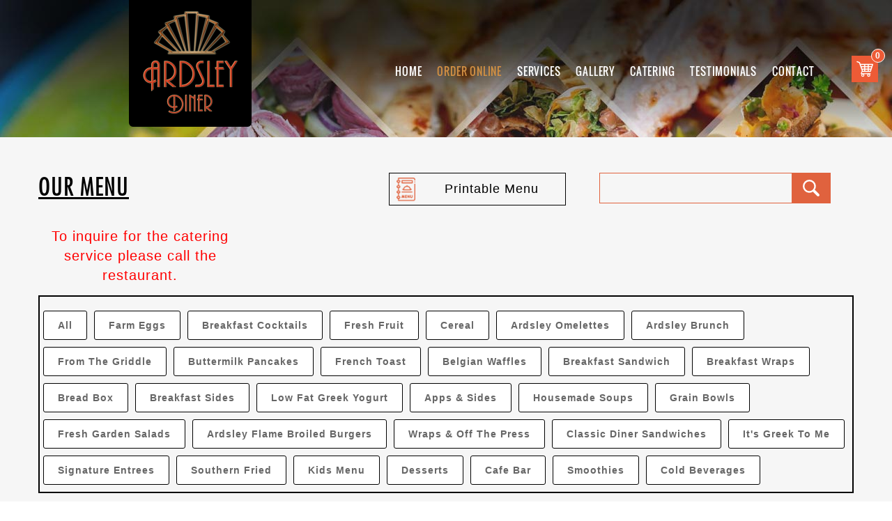

--- FILE ---
content_type: text/html; charset=utf-8
request_url: https://www.ardsleydiner.com/Menu.aspx?category=Fresh-Fruit-And-Berries-
body_size: 19665
content:

<!DOCTYPE html PUBLIC "-//W3C//DTD XHTML 1.0 Transitional//EN" "http://www.w3.org/TR/xhtml1/DTD/xhtml1-transitional.dtd">
<html xmlns="http://www.w3.org/1999/xhtml">
<head id="ctl00_Head1"><title>
	Ardsley Diner Menu | Pizza and Pasta | Fast Delivery Services
</title><meta http-equiv="Content-Type" content="text/html; charset=utf-8" /><meta id="ctl00_metakeywords" name="keywords" content="Restaurant menu, online ordering , sandwiches near heatherdell road  , Fast Delivery Services, best place to hangout and food near Saw mill river pikway  market place  Ardsley, New york 10502 , best place to hangout and food near Saw mill river pikway  market place  Ardsley, New york 10502,best sitting place and food near ashford avanue, pasta, salad, French toast, burger, soup, fresh food, salads near House sports   Ardsley, New york 10502, 731 Saw Mill River Rd  10502, Ardsley, (914) 693-0601" /><meta id="ctl00_metadescription" name="description" content="Restaurant Menu serves Pasta, Salad, Burger, Lunch and Dinner with easy online ordering and fresh food delivery, fresh food and pasta restaurant boneless wings near adrsley untd methodist church prsng , 731 Saw Mill River Rd  10502, (914) 693-0601" /><meta name="viewport" content="width=device-width, initial-scale=1" /><link href='/Style/rwave.css?l=63034' rel='stylesheet' type='text/css' />
<link id="ctl00_lnkStylesheet" rel="stylesheet" type="text/css" href="/Restaurants/ALD-ArdsleyDiner/Stylesheet/Stylesheet.css?l=169588" /><link id="ctl00_favIcon" rel="shortcut icon" type="image/x-icon" href="/Restaurants/ALD-ArdsleyDiner/Images/favicon.ico" />
    <link id="lnkControlStyle" rel="stylesheet" type="text/css" href='/Restaurants/ALD-ArdsleyDiner/Stylesheet/WebTelRenderingControlStyle.css?l=11367' />
    
   
     <script type="text/javascript">
         var IsSelectCouponCodeFromMenu = 'False';
        function quickAddToCart(qtyCtrlId, itemId) {
            var qty = document.getElementById(qtyCtrlId);
            if (qty) {
                var selectedQty = qty.options[qty.selectedIndex].value;
                var url = "ItemDetails.aspx?action=AddToCart&item-id=" + itemId + "&qty=" + selectedQty;
                theForm.method = "post"
                theForm.action = url;
                theForm.submit();
                return false;
            }
            else {
                return true;
            }
        }
        function couponDescriptionDisplay() {

            $('#divCouponDiscriptionOnCart').toggle(400);
            return false;

        }
    </script>

    <link href="/Restaurants/ALD-ArdsleyDiner/Stylesheet/StyleSheet1.css?l=30712" rel="stylesheet" type="text/css" /><script type='text/javascript' src='/Scripts/jquery.js?l=112284' ></script>
<script type='text/javascript' src='/Scripts/rwave.js?l=58949' ></script>
<script type='text/javascript' src='/FancyBox/jquery.mousewheel-3.0.4.pack.js?l=1279' ></script>
<script type='text/javascript' src='/FancyBox/jquery.fancybox-1.3.4.pack.js?l=19046' ></script>
<link href='/FancyBox/jquery.fancybox-1.3.4.css?l=8930' rel='stylesheet' type='text/css' />
<link href='/Style/jquery.toastmessageV1.css?l=2087' rel='stylesheet' type='text/css' />
<link href='/Bootstrap/css/bootstrap.min.css?l=160969' rel='stylesheet' type='text/css' />

<script type="text/javascript"> 
(function(i,s,o,g,r,a,m){i['GoogleAnalyticsObject']=r;i[r]=i[r]||function(){
(i[r].q=i[r].q||[]).push(arguments)},i[r].l=1*new Date();a=s.createElement(o),
m=s.getElementsByTagName(o)[0];a.async=1;a.src=g;m.parentNode.insertBefore(a,m)
})(window,document,'script','//www.google-analytics.com/analytics.js','ga');

ga('create', 'UA-139467186-43', 'auto'); 
ga('send', 'pageview');
</script> 

<link href="/WebResource.axd?d=519-3aADcU_nMFgS7Z9pXazA34-tyr8G3ZTQljz--7TKhuCAHj6lQC2JjuFLvUoBb6uI1JIlm1cNaIcD9b9p4FQ4YCsCC6pmqtItlvJUYmABmShvkwCRQWd_0vkKRaCgLd17aAncbZDWUEXmAdYdgg2&amp;t=637521512823860000" type="text/css" rel="stylesheet" class="Telerik_stylesheet" /><link href="/WebResource.axd?d=lLhTXaG5C1tShAOa1d2bZnks6lcJvPluGqC7W6WLEa6oiA0Ql0mugBOeMeusnnhV2mOEpPBZlLoPPFBgeFvErd3wIGdzkjv9hBvO4ML-OC6CrOLlSw7aszvNGIt42zTWCcl5WItpfqs59pLyXTBhg6VfyDxnM6qqRqhOZsVQvUw1&amp;t=637521512823860000" type="text/css" rel="stylesheet" class="Telerik_stylesheet" /></head>
<body id="ctl00_Body" class="MainMasterPage menuaspx storeALD ">
    
    
    <script type="text/javascript">
        var baseUrl = '/';
        function ResolveUrl(url) {
            if (url.indexOf("~/") == 0) {
                url = baseUrl + url.substring(2);
            }
            return url;
        }


        function ShowConfirmDialog() {
            var fancyContent = document.getElementById('fancybox-content');
            var confDialog = document.getElementById('ConfirmDialogBox');
            fancyContent.appendChild(confDialog);
        }
        function AlertOnClose() {
            var btnClose = document.getElementById('fancybox-close');
            btnClose.setAttribute('onClick', 'AlertMsg();');
        }

        function AlertMsg() {
            $.fancybox.close();
            ShowModalPopup();
        }

        function ShowModalPopup() {
            ConfirmAutoModalPopup(); return false;
        }

        function HideModalPopup() {
            $find("ModalBehaviour").hide();
        }

        function ConfirmAutoModalPopup() {
            var chkAutoPopupConfirmation = document.getElementById('ctl00_chkAutoPopupConfirmation');
            if (chkAutoPopupConfirmation.checked) {
                $.cookie('IsAutoPopupsEnabled', 'false', { expires: 1, path: '/' });
                var btnClose = document.getElementById('fancybox-close');
                btnClose.removeAttribute('onClick');

            }
            HideModalPopup();
        }
    </script>

    <div class="bodyFormContainer" data-role="page">
        <form name="aspnetForm" method="post" action="./Menu.aspx?category=Fresh-Fruit-And-Berries-" onsubmit="javascript:return WebForm_OnSubmit();" id="aspnetForm">
<div>
<input type="hidden" name="__EVENTTARGET" id="__EVENTTARGET" value="" />
<input type="hidden" name="__EVENTARGUMENT" id="__EVENTARGUMENT" value="" />
<input type="hidden" name="__VIEWSTATEGUID_REDIS" id="__VIEWSTATEGUID_REDIS" value="38d24418-94b6-4dfa-bf79-37aba763ca62" />
<input type="hidden" name="__VIEWSTATE" id="__VIEWSTATE" value="" />
</div>

<script type="text/javascript">
//<![CDATA[
var theForm = document.forms['aspnetForm'];
if (!theForm) {
    theForm = document.aspnetForm;
}
function __doPostBack(eventTarget, eventArgument) {
    if (!theForm.onsubmit || (theForm.onsubmit() != false)) {
        theForm.__EVENTTARGET.value = eventTarget;
        theForm.__EVENTARGUMENT.value = eventArgument;
        theForm.submit();
    }
}
//]]>
</script>


<script src="/WebResource.axd?d=DgrU1nVe4O3rttmm9GLtMqVBYvEiPLQcLqy-3SdLmGxgN-GKzfqkuernhOX1vwLogTkB3TiGvLMYfJ3fXfajh6iZAeph97_PIrjwQ8TltFg1&amp;t=638901627720898773" type="text/javascript"></script>


<script type="text/javascript">
//<![CDATA[
 function changeImageForMenuMouseOver(img, newImgSrc) {
                                img.origsrc = img.src;
                                img.src = newImgSrc;
                              }
                              function changeImageForMenuMouseOut(img) {
                                img.src = img.origsrc;
                              } //]]>
</script>

<script src="/ScriptResource.axd?d=rRq9lQ5xXc3zkbO5UA4EEhcQrvCPI7h_5vA9etT8pbw2U85uXIgt7IotbkMnlAx6Eap0OL1tZkvLCQf3dxxABkol9AgIvhky2cKDgOQpCZ3OKHPQwg0TTMi6CEljdWZyjs5eNUkMhSWLzQpfs2njQTxfpdq2B3tcl0vYCdpoFNA1&amp;t=32e5dfca" type="text/javascript"></script>
<script src="/ScriptResource.axd?d=iGK2-QlEUFmrsMkYAy2as1amp9H9U0RRenSXJekTLNGI-zLF1WownqOCNJIuoJ7O4XXhlfoAS-4FMXVz9tC3bK9BWd_4Tl0q41Hkn2SUBH8f4nvqtQXYp8wUJ1sGuzBL1T06TqDuPePI-h0zns0oRHp56H28icJEli1WVGiGs8E-EayeraJu-KM7trWFRBQL0&amp;t=32e5dfca" type="text/javascript"></script>
<script src="/ScriptResource.axd?d=NO5WN-IAhVAXKmR_hX8K54fwjAQU0UsEBlq2Swz_1UOx4limRF8JdtGIO_9WS9mb65161XlwQtl90NDJe0Pq-Q9KcxxOBwp4h25QawjTB0BQcW03PYiAB-hcVW7-KUJkJJUI5qqmnC7-gj6SNg34gkkE05Er7Qxu5dLKIG70kTGodPVhioC7n4flcNhO3Pg10&amp;t=32e5dfca" type="text/javascript"></script>
<script type="text/javascript">
//<![CDATA[
Sys.Services._ProfileService.DefaultWebServicePath = 'Profile_JSON_AppService.axd';
Sys.Services._AuthenticationService.DefaultWebServicePath = 'Authentication_JSON_AppService.axd';
//]]>
</script>

<script src="Scripts/webkit.js" type="text/javascript"></script>
<script src="/ScriptResource.axd?d=KoRL2ZUxNL4rrrkP3khWvvIfLB7KFV8nmYohOSkPtgbTo7OEYLSWCHkubEo9j1HvCHF0pKLPBB9Zd5cZQ0HY8tIWo5dt9JUFWedvS2uYUM_UawwCn6fVQXYUc_AyjKtewThJSGt7cwrqtHc0XSUPpw2&amp;t=565f791c" type="text/javascript"></script>
<script src="/ScriptResource.axd?d=UAu9xRV9hR57gv1kSsj6cnY6NN40qz5J3oR1yKEYhOTe9cdkH5V_MmZDhLuKuL5zDGB4iKyz7IBFCgzMeoM2czLlM9U6Hzup2FOCus2TJayzVJ_j6Eta6ctPrsvganxQfEptGTe6hYLrHrAMdolLlVcXKrMsoaC02DLXvFDocXo1&amp;t=565f791c" type="text/javascript"></script>
<script src="/ScriptResource.axd?d=rLyhAFv3HQMS1HD7QK2R9GJAhOe6XinXX8tfeaSdgPoa06qqqZe67-jDhUY2E2HQHKkB_Bjfx_sTX1XmOUkM-hsB8B_o1OCbRmmw1m2ATkjEca9IQRiescMZM1wFnUeRSL0XbVL70G92RjjIro4bHw2&amp;t=565f791c" type="text/javascript"></script>
<script src="/ScriptResource.axd?d=kRfiKunDjpoDWNuo7yGS_U2WUln2rCQCPn2ejlWRsSuRl0YgSue0VxFMB6EhDZrvLspEgYVMFYn2TI5-W-vDZ213B7AhgXNthzpJdWJrVsBIcNbVQkAxg5nnfXhvqSwOLhBHI3HF6fOmjC_38ygFGw2&amp;t=565f791c" type="text/javascript"></script>
<script src="/ScriptResource.axd?d=L3RlsRDJVEjwlujni0yyAbmthTWcGLwbT6phYtJol88QAk7awogzxzaWWyQwtKZS_Pq_spY2tWy1ybL2qDb4RxUKfEUBaTjMJ6CRwrYloeU4kUurRUzXV5Bs6Mi7liYj34NgxvGgUinYmwcWvDRU0vNauzAZ65cE-85Sb45kvow1&amp;t=565f791c" type="text/javascript"></script>
<script src="/ScriptResource.axd?d=CIaMRRko3Ds52zByTd_UTQTk74qWCCcwYjACf68uxIKnI-iYp-kf8Hsi_sCD3BH5B42zccRhLSguLT_SQlSfyQ0GLToPFig1xdD94gvb0oWdhWgwQpkMi1M_TAu3tYX2h8HPbz9ovwLvOrM9bC0RPqG_3gEbYwHm9RljFRQMhvJhDMpO8nRAF5ZRRS5Qo3gf0&amp;t=565f791c" type="text/javascript"></script>
<script src="/ScriptResource.axd?d=yde1lbUsKPCRTAPcenazqvzo0x6llFHx3sH6zEelAXsxjOQinmM0URcm22Sq8OfMkYE9BIEYlr6wnw0d2q441S0pbLLjRwU6Q-6OZ5JnTU0H__sHJGgShK6fKfN_EFQi0gwGs0IyO0qRKPS_QTzd_NWfj-qUh8ZYDpGT659U38c1&amp;t=565f791c" type="text/javascript"></script>
<script src="/ScriptResource.axd?d=R4uNFg47uXidJ3qgsakY5nRGuo76lCwS0a9wGtOFYiFwgBWMmm_0TPllAV_lv47FGSdTGdxOlkIcsgvekVoPT8o09lIzopauNq7OzMfCBHUBYauA4Tq7YDEf00J8uh7NWRNlhT5OkmHtgownidsSN-esquopzjRj-38L_pWVKeA1&amp;t=565f791c" type="text/javascript"></script>
<script src="/ScriptResource.axd?d=4CubtTAtt12zOYMu538etw_d6LSdbPnOYFkKUIp-knbgQICHL5ah4TAtaE1xjl-SwbJcQz7sRtYmMvsHv_riHAL6i6FeceoY6w2PFTjKl1w26zokm171qx3LuxLhmxnbxzFGYrh-Igex2w5tk44kImYAXqLQmx3egSwoIq-Bhck1&amp;t=ffffffffc7a6ddb0" type="text/javascript"></script>
<script src="/ScriptResource.axd?d=5zGyjsgWFtPNLxl6DZLwZbKSr_92UGHN_bNcqDAo1lxo1QF8McWlFxvwHB6zpjIAbVC7tmPD9l0x_g5DO5AGUsBizsBwsYxnfkz6_PP3jI0Zoe50E-jlkyNhHEPPbQVu21yyqUQ-UTVpEBE4yx5-1WGRul5J5GPqtnW4HBwQ31A1&amp;t=ffffffffc7a6ddb0" type="text/javascript"></script>
<script src="/ScriptResource.axd?d=6fqF-aq2P3dGXCnkfaK1NrnjRw3NTwL2avR8Gf5aDDpLiLjMc0HHKw25cuv0iLfinLWBhTBJeoLhs2GuGn_lQBn6e2icrnvjtCxjtqj5WdjQBLxE2jWs0TLTH8cT_DRDlyqkkrixiCAc6wn7L1xnDIRQFbtVKr_ccDRd3RFKk_FU9BPATcQVeZHja2h9gZy80&amp;t=ffffffffc7a6ddb0" type="text/javascript"></script>
<script src="/ScriptResource.axd?d=xZI5cQt0gyN_KemutjdnPagvKJfW98WUkM6Vwr4Jjjiiz9_R7h48cDnvlHHvVGhnnjRQW5NMbf4ewCq-SS6aJaHsF7h3_1NLI1lwltHhQjZzg-um4jEXkvHYPKy8XZBbjYBGhpDLStj6808KJDZAZ_mzbHKO6sYsojZohSOxoWChY4EndBUoi8tGPA2I-MPV0&amp;t=ffffffffc7a6ddb0" type="text/javascript"></script>
<script src="/ScriptResource.axd?d=qwSYehn6fHEJtxMNV0JFDBF1gowLUwbjY1__qw8kC4orCaSJav4E27TzKTpsBAxHmV_MObBs0uzf5-o_01g4jfpJ9MOI8jWk0GXKsrxFiKCNBt3np54ndZS_7JA9S5a8eA5CtR6Pzo-fgFrIC0Ln2l4TlQz-5k9LmnHeL2Rfb5c1&amp;t=ffffffffc7a6ddb0" type="text/javascript"></script>
<script src="/ScriptResource.axd?d=hiv3_1132KPfiVUsl-9KF7Tlb1u_iHibHBGdh4EmlTmBquT5VcCaLALn84b-bZVZjroN3RiK7-ls1x7uWl6TlLSNlk5SzLT3bBnlIYL_q3HZ_Ls9_japg3fiEed9sp2-t9BeEQCp2Pp4om0Vy8EkxyY57M7eUlF_93IfCDMEcgTZgq3kM_fSytSo4jfq1fSz0&amp;t=ffffffffc7a6ddb0" type="text/javascript"></script>
<script src="/ScriptResource.axd?d=vPP5__ncNUJd5U_yRZwqu8mSu85RbH90H-9nzsaPCGFZw_B4HttjIBY74nLezE52FzDKq9ZYv8KzmGXEQ0h8oTGmds92CbM5unuq7J2Bi9cL7pBdvprXdtzLDerbsVKSYfMGKraqSI4RMdh-Bj7U4aSUSjXNYpnjNBkw0nIJfvdg-Njy0P_o-YuKg7GZ1VDY0&amp;t=ffffffffc7a6ddb0" type="text/javascript"></script>
<script src="/ScriptResource.axd?d=0oJ5Y4890n7WXK5Q-oQCYmMAiUxmxkYcjgEaMxLv1eJqBo_InuBNrLffjoCoVeCdLmqoEPh5DOcdJiQBkXl651hY6MEji9qQqcTup8oqfRPWzF20Gup1Qp-90Uz8SZrK_zMGflQ3orYRl2xnlzbXPbSgJBBBlnz9UGtsIQaXsr262nNmfrYvs28rTWsQ41mf0&amp;t=ffffffffc7a6ddb0" type="text/javascript"></script>
<script src="/ScriptResource.axd?d=gptj-1qtXfW0N2KRADoB4ZuT4cI0qT3FveDyATYmKhi_zDQY0pKF1kaH0WxVXKg1gdNjGdqmVp6MQ3xqJuCdbVfZ5rLLaOt_h0Sx5iCl5UQVnZInihGZzVtpZBcx9lCMaiM4Iz7SnQXk9VUCdRZDJIuJlFKGQnPEFaC02zw_48I1&amp;t=ffffffffc7a6ddb0" type="text/javascript"></script>
<script src="/ScriptResource.axd?d=yuwRe02XOlEyXtwFbfnk6dP4OqnlepfwwXkmGeG3WzeT_WrEIKRmmKzArIkvZgSfEHWbeLV-4CTlmAsFylBNYxZo0G-kgh4zcM7kbRENRELdhbJx8oxz2x-9SLKK6MnN6IgKeTv5OkXe2iXw7HHKvD-UnUokGHfQR5w51ReEvWnR6kleynMAvyZFwAWoLbeO0&amp;t=ffffffffc7a6ddb0" type="text/javascript"></script>
<script type="text/javascript">
//<![CDATA[
function WebForm_OnSubmit() {
null;
return true;
}
//]]>
</script>

<div>

	<input type="hidden" name="__SCROLLPOSITIONX" id="__SCROLLPOSITIONX" value="0" />
	<input type="hidden" name="__SCROLLPOSITIONY" id="__SCROLLPOSITIONY" value="0" />
</div>
            <div id="divWholePage">
                <a id="ctl00_ToastMessageControl1_ToastAnchor"></a>
                <div id="ctl00_PnlMasterPageHeaderContainer">
	
                
<div id="divHeader">
    
    
    <script type="text/javascript">
      $(function () {
      var currentPath = window.location.pathname;

      if(currentPath=="/" || currentPath=="/Default.aspx")
      {
      $(".rowHeaderNav").addClass("transaprent-navbar");
      }
      var nav = $('.rowHeaderNav');

      var navX = $('.rowHeaderNavX');

      var addressrow = $('.rowHeaderWrapper');
      var divcontainer = $('#divContainer');

      $(window).scroll(function ()
      {
      if ($(this).scrollTop() > 80)
      {
      addressrow.addClass("fixed-nav-hidden");
      divcontainer.addClass("fixed-top-margin");
      nav.addClass("fixed-nav");
      navX.removeClass("transaprent-navbar");
      $("#imgHeader").css("width","50%");

      navX.addClass("fixed-nav");
      }
      else
      {
      addressrow.removeClass("fixed-nav-hidden");
      divcontainer.removeClass("fixed-top-margin");
      nav.removeClass("fixed-nav");
      $("#imgHeader").css("width","100%");
      navX.removeClass("fixed-nav");
      }

      });
      });
    </script><script type="text/javascript">
      $(document).ready(function(){
      $('#HeaderNavigation ul li a').click(function(){
      $('#HeaderNavigation ul li a').removeClass("active");
      $(this).addClass("active");
      });
      });
    </script><script type="text/javascript">
      $(document).ready(function(){

      $(".divCloseMark").click(function(){
      $("#divMenuNavigationMobile").css('width','0');
      $("#divMenuNavigationMobile").css('box-shadow','none');
      });
      $(".collapseNavX").click(function () {
      $("#divMenuNavigationMobile").css('width','90%');
      $("#divMenuNavigationMobile").css('box-shadow','0 0 10px 8px rgba(56, 55, 55, 0.58)');
      $("#divMenuNavigationMobile").css('z-index','1001');

      });
      $(".collapseSubNavX").click(function () {
      $(this).next().toggle();
      });
      });

    </script><div id="divMasterPageHeader" class="nopadding">
  <div class="rowHeaderContact nopadding hidden">
    <div class="container nopadding"></div>
  </div>
  <div class="row rowHeaderNav nomargin align-items-center hidden-xs hidden-sm hidden-md">
    <div class="collapse navbar-collapse" id="HeaderNavigation">
      <div class="row nomargin align-items-center justify-content-center d-flex">
        <div class="divHeaderLogo pull-left"><a href="/Default.aspx"><img id="imgHeader" src="/Restaurants/ALD-ArdsleyDiner/Images/Logo.png" class="img-responsive" alt="Ardsley Diner" title="Ardsley Diner"></a></div>
        <div class="col-lg-8 col-md-8 col-sm-8 col-xs-12 rowLogin hidden-xs">
          <div id="divMenuNavigation col-lg-12 col-md-12 col-sm-12 col-xs-12 nopadding">
            <span class="menuTopNavigation">
<!-- (START) Added By Kapil For Sub Menu Navigation -->
<script type="text/javascript" language="javascript">

  var timeout = 0;
  var closetimer = 0;
  var ddmenuitem = 0;

  // open hidden layer
  function mopen(id) {
    // cancel close timer
    mcancelclosetime();

    // close old layer
    if (ddmenuitem) ddmenuitem.style.visibility = 'hidden';

    // get new layer and show it
    ddmenuitem = document.getElementById(id);
    if (ddmenuitem) ddmenuitem.style.visibility = 'visible';

  }
  // close showed layer
  function mclose() {
    if (ddmenuitem) ddmenuitem.style.visibility = 'hidden';
  }

  // go close timer
  function mclosetime() {
  
    closetimer = window.setTimeout(mclose, timeout);
  }

  // cancel close timer
  function mcancelclosetime() {
      if (closetimer) {
      window.clearTimeout(closetimer);
      closetimer = null;
    }
  }

  // close layer when click-out
  //document.onclick = mclose; 
</script>

<!-- (END)  Added By Kapil For Sub Menu Navigation -->

    <div class="wrapper1">
      <div class="wrapper">
        <div class="nav-wrapper">
          <div class="nav-left">
          </div>
          <div class="nav">
            <ul id="navigation">
  
    <li id="ctl00_ctl12_DropDownControlMenu_rptMenuNavigation_ctl01_itemLI" class="navli defaultaspx"><a href="/Default.aspx" id="ctl00_ctl12_DropDownControlMenu_rptMenuNavigation_ctl01_navLink" class="navLink"><span
      class="menu-left"></span><span class="menu-mid">
        
        
        Home
      </span>
        <span class="menu-right"></span></a>
        <span class="menu-desc" style="display:none">Home</span> 
      <!-- Added By Kapil For Sub Menu Navigation -->
      
    <a href=/Default.aspx><span class='topimg' id='Home1' onmouseout='mclosetime()' onmouseover='mopen("Home")'>Home</span></a></li>
  
    <li id="ctl00_ctl12_DropDownControlMenu_rptMenuNavigation_ctl02_itemLI" class="active menuaspx"><a href="/Menu.aspx#" id="ctl00_ctl12_DropDownControlMenu_rptMenuNavigation_ctl02_navLink" class="navLink" onmouseover="mopen(&#39;Order_Online&#39;)" onmouseout="mclosetime()"><span
      class="menu-left"></span><span class="menu-mid">
        
        
        Order Online
      </span>
        <span class="menu-right"></span></a>
        <span class="menu-desc" style="display:none">Order Online Page</span> 
      <!-- Added By Kapil For Sub Menu Navigation -->
      <ul class='subnav' id='Order_Online' onmouseover='mcancelclosetime()' onmouseout ='mclosetime()'><li class='menu_item_top_li'><div class='menu_item_top'></div></li><li><div class="menu_item_middle MainMenuSubItem"><a href="/Menu.aspx">Order Online</a></div><div class="menu_item_separator"></div></li><li><div class="menu_item_middle MainMenuSubItem"><a href="/PDFFile/Info-Menu.html">Printable Menu</a></div><div class="menu_item_separator"></div></li><li class='menu_item_bottom_li'><div class='menu_item_bottom'></div></li></ul>
    <span class='topimg' id='Order-Online1' onmouseout='mclosetime()' onmouseover='mopen("Order_Online")'>Order Online</span></li>
  
    <li id="ctl00_ctl12_DropDownControlMenu_rptMenuNavigation_ctl03_itemLI" class="navli "><a href="/#" id="ctl00_ctl12_DropDownControlMenu_rptMenuNavigation_ctl03_navLink" class="navLink" onmouseover="mopen(&#39;Services&#39;)" onmouseout="mclosetime()"><span
      class="menu-left"></span><span class="menu-mid">
        
        
        Services
      </span>
        <span class="menu-right"></span></a>
        <span class="menu-desc" style="display:none">Services</span> 
      <!-- Added By Kapil For Sub Menu Navigation -->
      <ul class='subnav' id='Services' onmouseover='mcancelclosetime()' onmouseout ='mclosetime()'><li class='menu_item_top_li'><div class='menu_item_top'></div></li><li><div class="menu_item_middle MainMenuSubItem"><a href="/Restaurant-Promotions.aspx">Promotions</a></div><div class="menu_item_separator"></div></li><li><div class="menu_item_middle MainMenuSubItem"><a href="/GiftCertificate.aspx">Gift Certificate</a></div><div class="menu_item_separator"></div></li><li><div class="menu_item_middle MainMenuSubItem"><a href="/VIPRegistrationForm.aspx">Join Our Club</a></div><div class="menu_item_separator"></div></li><li><div class="menu_item_middle MainMenuSubItem"><a href="/Events.aspx?view=list">Events</a></div><div class="menu_item_separator"></div></li><li class='menu_item_bottom_li'><div class='menu_item_bottom'></div></li></ul>
    <span class='topimg' id='Services1' onmouseout='mclosetime()' onmouseover='mopen("Services")'>Services</span></li>
  
    <li id="ctl00_ctl12_DropDownControlMenu_rptMenuNavigation_ctl04_itemLI" class="navli picturegalleryaspx"><a href="/PictureGallery.aspx" id="ctl00_ctl12_DropDownControlMenu_rptMenuNavigation_ctl04_navLink" class="navLink"><span
      class="menu-left"></span><span class="menu-mid">
        
        
        Gallery
      </span>
        <span class="menu-right"></span></a>
        <span class="menu-desc" style="display:none">Gallery</span> 
      <!-- Added By Kapil For Sub Menu Navigation -->
      
    <a href=/PictureGallery.aspx><span class='topimg' id='Gallery1' onmouseout='mclosetime()' onmouseover='mopen("Gallery")'>Gallery</span></a></li>
  
    <li id="ctl00_ctl12_DropDownControlMenu_rptMenuNavigation_ctl05_itemLI" class="navli cateringaspx"><a href="/Catering.aspx" id="ctl00_ctl12_DropDownControlMenu_rptMenuNavigation_ctl05_navLink" class="navLink"><span
      class="menu-left"></span><span class="menu-mid">
        
        
        Catering
      </span>
        <span class="menu-right"></span></a>
        <span class="menu-desc" style="display:none">Catering Inquiry</span> 
      <!-- Added By Kapil For Sub Menu Navigation -->
      
    <a href=/Catering.aspx><span class='topimg' id='Catering1' onmouseout='mclosetime()' onmouseover='mopen("Catering")'>Catering</span></a></li>
  
    <li id="ctl00_ctl12_DropDownControlMenu_rptMenuNavigation_ctl06_itemLI" class="navli socialaspx"><a href="/Social.aspx" id="ctl00_ctl12_DropDownControlMenu_rptMenuNavigation_ctl06_navLink" class="navLink"><span
      class="menu-left"></span><span class="menu-mid">
        
        
        Testimonials
      </span>
        <span class="menu-right"></span></a>
        <span class="menu-desc" style="display:none">Testimonials</span> 
      <!-- Added By Kapil For Sub Menu Navigation -->
      
    <a href=/Social.aspx><span class='topimg' id='Testimonials1' onmouseout='mclosetime()' onmouseover='mopen("Testimonials")'>Testimonials</span></a></li>
  
    <li id="ctl00_ctl12_DropDownControlMenu_rptMenuNavigation_ctl07_itemLI" class="navli contactusaspx"><a href="/ContactUs.aspx" id="ctl00_ctl12_DropDownControlMenu_rptMenuNavigation_ctl07_navLink" class="navLink" onmouseover="mopen(&#39;Contact&#39;)" onmouseout="mclosetime()"><span
      class="menu-left"></span><span class="menu-mid">
        
        
        Contact
      </span>
        <span class="menu-right"></span></a>
        <span class="menu-desc" style="display:none">Contact Us</span> 
      <!-- Added By Kapil For Sub Menu Navigation -->
      <ul class='subnav' id='Contact' onmouseover='mcancelclosetime()' onmouseout ='mclosetime()'><li class='menu_item_top_li'><div class='menu_item_top'></div></li><li><div class="menu_item_middle MainMenuSubItem"><a href="/AboutUs.aspx">About Us</a></div><div class="menu_item_separator"></div></li><li><div class="menu_item_middle MainMenuSubItem"><a href="/SurveyFeedBack.aspx">Feedback</a></div><div class="menu_item_separator"></div></li><li><div class="menu_item_middle MainMenuSubItem"><a href="/ContactUs.aspx#">Contact Us</a></div><div class="menu_item_separator"></div></li><li><div class="menu_item_middle MainMenuSubItem"><a href="/Directions.aspx">Directions</a></div><div class="menu_item_separator"></div></li><li class='menu_item_bottom_li'><div class='menu_item_bottom'></div></li></ul>
    <span class='topimg' id='Contact1' onmouseout='mclosetime()' onmouseover='mopen("Contact")'>Contact</span></li>
  
    </ul> </div>
    <div class="nav-right">
    </div>
    </div> </div> </div>
  
<script type="text/javascript">
  function gotoPage(img) {
    var $ = jQuery.noConflict(); //will not conlflict with other scripts such as prototype
    var aLink = $(img).parents("a.navLink");
    if (aLink && aLink.attr("href")) {
      window.location = aLink.attr("href");
    }
  }
</script>
</span><script>
      $(document).ready(function(){
      $(".cart-button").click(function(){
      $(".cart-template").fadeToggle();
      });
      });
    </script><div class="cart-outer">
              <div class="cart-button"><img src="/Restaurants/ALD-ArdsleyDiner/Images/cart_image.png" alt="Online Ordering Cart" class="imgCartIcon"><span class="cart-item-number">0</span></div>
            </div>
            <div style="clear: both"></div>
          </div>
          <div class="col-lg-11 col-md-11 col-sm-11 col-xs-12 hidden-xs nopadding">
            <div class="col-lg-5 col-md-5 col-sm-6 col-xs-12 login-outer pull-right first-control"></div>
          </div>
        </div>
      </div>
    </div>
  </div>
  <div class="row rowHeaderNavX nomargin hidden-lg">
    <div class="col-xs-12" style="padding-bottom:10px;">
      <div class="collapseNavX cursor-pointer d-inline-flex menuExpandIcon"><span id="divSideNav" class="dbButton hidden-lg " type="button"><span class="white-bar"></span><span class="white-bar" style="margin-top:4px;"></span><span class="white-bar" style="margin-top:4px;"></span></span></div>
      <div class="row nomargin d-flex align-items-center justify-content-center"><a href="/Default.aspx"><img src="/Restaurants/ALD-ArdsleyDiner/Images/Logo.png" class="img-responsive position-relative" style="height:85px;align:center;" alt="Ardsley Diner" title="Ardsley Diner"></a><script>
      $(document).ready(function(){
      $(".NavXcart-button").click(function(){
      $(".NavXcart-template").fadeToggle();
      });
      });
    </script><div class="NavXcart-outer">
          <div class="NavXcart-button"><img src="/Restaurants/ALD-ArdsleyDiner/Images/cart_image.png" alt="Online Ordering Cart" class="imgCartIcon"><span class="NavXcart-item-number">0</span></div>
        </div>
      </div>
    </div>
  </div>
  <div class="container">
    <div id="divMenuNavigationMobile" class="sidenav">
      <div class="divCloseMark">X</div>
      <div class="col-lg-12 col-md-12 col-sm-12 col-xs-12 menuTopNavigationMobile">
        <div class="col-xs-12 py-3 mobNav"><a href="/Default.aspx">Home</a></div>
        <div class="col-xs-12 py-3 mobNav"><a href="/Menu.aspx">Order Online</a></div>
        <div class="col-xs-12 py-3 mobNav">
          <div class="collapseSubNavX cursor-pointer d-inline-flex">
                Services
              </div>
          <div class="collapse expandSubNavX">
            <div class="col-xs-12 pt-3"><a href="/Restaurant-Promotions.aspx">Promotions</a></div>
            <div class="col-xs-12 pb-3"><a href="/GiftCertificate.aspx">Gift Certificate</a></div>
            <div class="col-xs-12 pb-3"><a href="/VIPRegistrationForm.aspx">Join Our Club</a></div>
            <div class="col-xs-12 pb-3"><a href="/Events.aspx?view=list">Events</a></div>
          </div>
        </div>
        <div class="col-xs-12 py-3 mobNav"><a href="/PictureGallery.aspx">Gallery</a></div>
        <div class="col-xs-12 py-3 mobNav"><a href="/Social.aspx">Reviews</a></div>
        <div class="col-xs-12 py-3 mobNav">
          <div class="collapseSubNavX cursor-pointer d-inline-flex">
                Contact
              </div>
          <div class="collapse expandSubNavX">
            <div class="col-xs-12 pt-3"><a href="/AboutUs.aspx">About Us</a></div>
            <div class="col-xs-12 pb-3"><a href="/SurveyFeedBack.aspx">Feedback</a></div>
            <div class="col-xs-12 pb-3"><a href="/ContactUs.aspx">Contact us</a></div>
            <div class="col-xs-12 pb-3"><a href="/Directions.aspx">Direction</a></div>
          </div>
        </div>
      </div>
    </div>
  </div>
  <div class="container" id="OCstatement">
    <p style="text-align:left;">Due to rising costs, additional 3.5% charge will be applied to credit card orders</p>
  </div>
</div>
<div style="clear: both;"></div><a id="toTop" rel="nofollow" style="display: block;">Top</a><link rel="stylesheet" type="text/css" href="/Restaurants/ALD-ArdsleyDiner/Stylesheet/fontawesome-free-5.3.1/css/all.min.css?l=48653">
</div>


</div>
                <div id="ctl00_PnlMasterPageHeaderAutoPopupContainer">
	
                
</div>
                <div id="ctl00_divContainerOuter" class="menuaspx">
                    <div id="divContainer" class="container-fluid nopadding">
                        <div id="ctl00_divContainerInner" class="menuaspx">
                            
    
     <script type="text/javascript">
//<![CDATA[
Sys.WebForms.PageRequestManager._initialize('ctl00$ContentPlaceHolder1$ctl00$ScriptManager1', 'aspnetForm', ['tctl00$ContentPlaceHolder1$ctl00$UpdatePanel1',''], [], [], 90, 'ctl00');
//]]>
</script>


<div id="ctl00_ContentPlaceHolder1_ctl00_UpdatePanel1">
	
        <div id="divMenuPageContainer" class="container">

            <div id="MenuPageFlash" class="col-lg-12 col-md-12 col-sm-12 col-xs-12 hideMe">
                
            </div>

            <div id="MenuPageGallery" class="col-lg-12 col-md-12 col-sm-12 col-xs-12 hideMe">
                
            </div>

            <div id="MenuPageLinks" class="col-lg-12 col-md-12 col-sm-12 col-xs-12 hideMe">
                
            </div>

            <div id="MenuPageItems" class="col-lg-12 col-md-12 col-sm-12 col-xs-12 nopadding">
                
<span style="display: none;">
    <span id="ctl00_ContentPlaceHolder1_ctl00_MenuPageCacheControlV51_lbldatetime">1/21/2026 8:56:31 PM</span></span>

<div class="row-links col-lg-12 col-md-12 col-sm-12 col-xs-12 nopadding"></div>





<div class="row">
    <div class="col-lg-5 col-md-5 col-sm-12 col-xs-12 col-12 nopadding text-left">
        <h1 class="menuPageHeader">OUR MENU</h1>
    </div>
    <div class="col-lg-7 col-md-7 col-sm-12 col-xs-12 col-12 nopadding text-right">
        <div class="col-lg-5 col-md-5 col-sm-12 col-xs-12 col-12 text-left">
            <div id="ctl00_ContentPlaceHolder1_ctl00_MenuPageCacheControlV51_pnlPrintableMenu" class="pnlMenuPagePrintableMenu">
	
                <a href="/PdfMenuNotAvailable.aspx" id="ctl00_ContentPlaceHolder1_ctl00_MenuPageCacheControlV51_lnkPrintableMenuOnMenuPage" class="lnkPrintableMenuOnMenuPage" target="_blank">
                    <span id="printablemenubtnimg" class="printablemenubtnimghover"></span>
                    Printable Menu
                </a>
            
</div>
        </div>
        <div class="col-lg-7 col-md-7 col-sm-12 col-xs-12 col-12 nopadding">
            

<script type="text/javascript">
    var cache = {};

    window.onload = function () {
        document.getElementById('ctl00_ContentPlaceHolder1_ctl00_MenuPageCacheControlV51_SearchBoxControl_hdfsearchclick').value = "manual click"; //resetting hidden field on each window load
    }

    function searchAutoComplete(searchTextboxId, getAutoCompleteUrl, menuType) {
        if (searchTextboxId != null) {
            var cacheKey = menuType;
            if (cacheKey in cache) {
                LoadSearchAutoComplete(searchTextboxId, cache[cacheKey]);
            }
            else {
                $.ajax({
                    type: "POST",
                    url: getAutoCompleteUrl,
                    contentType: "application/json; charset=utf-8",
                    dataType: 'json',
                    success: function (data) {
                        cache[cacheKey] = data.itemNameList;
                        LoadSearchAutoComplete(searchTextboxId, data.itemNameList);
                    },
                    error: dataReceivingError
                });
            }
        }
    }

    function LoadSearchAutoComplete(searchTextboxId, itemNameList) {
        $('#' + searchTextboxId).autocomplete({
            minLength: 1,
            delay: 1,
            max: 50,
            scroll: true,
            scrollHeight: 200,
            source: itemNameList,
            focus: function (event, ui) {
                $('#' + searchTextboxId).val(ui.item.value);
                return false;
            },
            select: function (event, ui) {
                $('#' + searchTextboxId).val(ui.item.value);
                var btnSearchItem = document.getElementById("ctl00_ContentPlaceHolder1_ctl00_MenuPageCacheControlV51_SearchBoxControl_btnSearchItem");
                if (btnSearchItem != null) {
                    btnSearchItem.click();
                    document.getElementById('ctl00_ContentPlaceHolder1_ctl00_MenuPageCacheControlV51_SearchBoxControl_hdfsearchclick').value = "programmatic click";
                }
                return false;
            }
        });
    }

    function dataReceivingError(request, status, error) {
        // alert(error);
    }

    function searchitem() {
        var txtSearchItem = document.getElementById("ctl00_ContentPlaceHolder1_ctl00_MenuPageCacheControlV51_SearchBoxControl_txtSearchItem");
        if (txtSearchItem != null) {
            if (txtSearchItem.value.length > 0) {
                var returnURL = getCurrentPageName();
                window.location = ResolveUrl(returnURL + "?search=" + encodeURI(txtSearchItem.value));
            }
        }
    }


    function getCurrentPageName() {
        //this gets the full url
        var url = document.location.href;
        //this removes the anchor at the end, if there is one
        url = url.substring(0, (url.indexOf("#") == -1) ? url.length : url.indexOf("#"));
        //this removes the query after the file name, if there is one
        url = url.substring(0, (url.indexOf("?") == -1) ? url.length : url.indexOf("?"));
        //this removes everything before the last slash in the path
        url = url.substring(url.lastIndexOf("/") + 1, url.length);
        //return
        return url;
    }
</script>



<div id="ctl00_ContentPlaceHolder1_ctl00_MenuPageCacheControlV51_SearchBoxControl_Panel1" class="pnlSearch col-lg-12 col-md-12 col-sm-12 col-xs-12 nopadding" onkeypress="javascript:return WebForm_FireDefaultButton(event, &#39;ctl00_ContentPlaceHolder1_ctl00_MenuPageCacheControlV51_SearchBoxControl_btnSearchItem&#39;)">
	
    <div class="col-lg-10 col-md-10 col-sm-12 col-xs-12 col-lg-push-1 col-md-push-1 nopadding rowSearchControl last-control">
        <div class="col-lg-10 col-md-10 col-sm-10 col-xs-10 search-textbox-col">
            <input name="ctl00$ContentPlaceHolder1$ctl00$MenuPageCacheControlV51$SearchBoxControl$txtSearchItem" type="text" id="ctl00_ContentPlaceHolder1_ctl00_MenuPageCacheControlV51_SearchBoxControl_txtSearchItem" class="txtSearch" style="border-style:None;" />
            <input type="hidden" name="ctl00$ContentPlaceHolder1$ctl00$MenuPageCacheControlV51$SearchBoxControl$TextBoxWatermarkExtender2_ClientState" id="ctl00_ContentPlaceHolder1_ctl00_MenuPageCacheControlV51_SearchBoxControl_TextBoxWatermarkExtender2_ClientState" />
            <input type="hidden" name="ctl00$ContentPlaceHolder1$ctl00$MenuPageCacheControlV51$SearchBoxControl$hdfsearchclick" id="ctl00_ContentPlaceHolder1_ctl00_MenuPageCacheControlV51_SearchBoxControl_hdfsearchclick" />
        </div>
        <div class="col-lg-2 col-md-2 col-sm-2 col-xs-2 search-button-col">
            <input type="submit" name="ctl00$ContentPlaceHolder1$ctl00$MenuPageCacheControlV51$SearchBoxControl$btnSearchItem" value="" onclick="searchitem();return true;" id="ctl00_ContentPlaceHolder1_ctl00_MenuPageCacheControlV51_SearchBoxControl_btnSearchItem" class="search-button imgSearchItemButton" AlternateText="Find" />
        </div>
    </div>
    <div class="col-lg-2 col-md-2 col-sm-12 col-xs-12 col-lg-push-3 col-md-push-3 col-sm-push-12 rowSearchControl-blank"></div>
    <div class="col-lg-12 col-md-12 col-sm-12 col-xs-12 col-lg-pull-12 col-md-pull-12 col-sm-pull-12 rowSearchMessage first-control">
        
    </div>


</div>



        </div>
    </div>
</div>
<div class="row">
    <div class="col-lg-6 col-md-6 col-sm-12 col-xs-12 col-12 nopadding text-left">
        <div class="menuCategoryContainer col-lg-6 col-md-6 col-sm-6 col-xs-12 nopadding">
            <script type="text/javascript" xmlns:CurrentStore="urn:CurrentStore" xmlns:CurrentStoreConfig="urn:CurrentStoreConfig">

      $(document).ready(function(){
      $("#menucategory-link").click(function(){
      $("#restdetails").toggle();
      $(".arrow-down").toggleClass("collapse-arrow");
      });
      });
    </script>
<div class="simpleText" style="font-size:20px;color:red;text-align:center;font-weight:solid;padding-bottom:15px;padding-top:15px;animation: blinker 1s linear infinite;" xmlns:CurrentStore="urn:CurrentStore" xmlns:CurrentStoreConfig="urn:CurrentStoreConfig">To inquire for the catering service please call the restaurant.</div>
<div id="divMenuPageCategory" xmlns:CurrentStore="urn:CurrentStore" xmlns:CurrentStoreConfig="urn:CurrentStoreConfig">
  <div id="menucategory-link">
        Menu Categories <span class="arrow-down"></span></div>
  <div id="restdetails" style="display:block" class="container nopadding">
    <div id="categories">
      <a href="/Menu.aspx?category=All" class="category-link">
        <div class="category first lvl1">All</div>
      </a>
      <a href="/Menu.aspx?category=Farm-Eggs" class="category-link">
        <div class="category lvl1">Farm Eggs</div>
      </a>
      <a href="/Menu.aspx?category=Breakfast-Cocktails" class="category-link">
        <div class="category lvl1">Breakfast Cocktails</div>
      </a>
      <a href="/Menu.aspx?category=Fresh-Fruit" class="category-link">
        <div class="category lvl1">Fresh Fruit</div>
      </a>
      <a href="/Menu.aspx?category=Cereal" class="category-link">
        <div class="category lvl1">Cereal</div>
      </a>
      <a href="/Menu.aspx?category=Ardsley-Omelettes" class="category-link">
        <div class="category lvl1">Ardsley Omelettes</div>
      </a>
      <a href="/Menu.aspx?category=Ardsley-Brunch" class="category-link">
        <div class="category lvl1">Ardsley Brunch</div>
      </a>
      <a href="/Menu.aspx?category=From-The-Griddle" class="category-link">
        <div class="category lvl1">From The Griddle</div>
      </a>
      <a href="/Menu.aspx?category=Buttermilk-Pancakes" class="category-link">
        <div class="category lvl2">Buttermilk Pancakes</div>
      </a>
      <a href="/Menu.aspx?category=French-Toast" class="category-link">
        <div class="category lvl2">French Toast</div>
      </a>
      <a href="/Menu.aspx?category=Belgian-Waffles" class="category-link">
        <div class="category lvl2">Belgian Waffles</div>
      </a>
      <a href="/Menu.aspx?category=Breakfast-Sandwich-" class="category-link">
        <div class="category lvl2">Breakfast Sandwich </div>
      </a>
      <a href="/Menu.aspx?category=Breakfast-Wraps-" class="category-link">
        <div class="category lvl2">Breakfast Wraps </div>
      </a>
      <a href="/Menu.aspx?category=Bread-Box-" class="category-link">
        <div class="category lvl2">Bread Box </div>
      </a>
      <a href="/Menu.aspx?category=Breakfast-Sides-" class="category-link">
        <div class="category last lvl2">Breakfast Sides </div>
      </a>
      <a href="/Menu.aspx?category=Low-Fat-Greek-Yogurt" class="category-link">
        <div class="category lvl1">Low Fat Greek Yogurt</div>
      </a>
      <a href="/Menu.aspx?category=Apps-Sides" class="category-link">
        <div class="category lvl1">Apps &amp; Sides</div>
      </a>
      <a href="/Menu.aspx?category=Housemade-Soups" class="category-link">
        <div class="category lvl1">Housemade Soups</div>
      </a>
      <a href="/Menu.aspx?category=Grain-Bowls" class="category-link">
        <div class="category lvl1">Grain Bowls</div>
      </a>
      <a href="/Menu.aspx?category=Fresh-Garden-Salads" class="category-link">
        <div class="category lvl1">Fresh Garden Salads</div>
      </a>
      <a href="/Menu.aspx?category=Ardsley-Flame-Broiled-Burgers" class="category-link">
        <div class="category lvl1">Ardsley Flame Broiled Burgers</div>
      </a>
      <a href="/Menu.aspx?category=Wraps-Off-The-Press" class="category-link">
        <div class="category lvl1">Wraps &amp; Off The Press</div>
      </a>
      <a href="/Menu.aspx?category=Classic-Diner-Sandwiches" class="category-link">
        <div class="category lvl1">Classic Diner Sandwiches</div>
      </a>
      <a href="/Menu.aspx?category=Its-Greek-To-Me" class="category-link">
        <div class="category lvl1">It's Greek To Me</div>
      </a>
      <a href="/Menu.aspx?category=Signature-Entrees" class="category-link">
        <div class="category lvl1">Signature Entrees</div>
      </a>
      <a href="/Menu.aspx?category=Southern-Fried" class="category-link">
        <div class="category lvl1">Southern Fried</div>
      </a>
      <a href="/Menu.aspx?category=Kids-Menu-" class="category-link">
        <div class="category lvl1">Kids Menu </div>
      </a>
      <a href="/Menu.aspx?category=Desserts-" class="category-link">
        <div class="category lvl1">Desserts </div>
      </a>
      <a href="/Menu.aspx?category=Cafe-Bar" class="category-link">
        <div class="category lvl1">Cafe Bar</div>
      </a>
      <a href="/Menu.aspx?category=Smoothies-" class="category-link">
        <div class="category lvl1">Smoothies </div>
      </a>
      <a href="/Menu.aspx?category=Cold-Beverages-" class="category-link">
        <div class="category lvl1">Cold Beverages </div>
      </a>
      <br class="clear" />
    </div>
  </div>
</div>
        </div>
    </div>
    <div class="col-lg-6 col-md-6 col-sm-12 col-xs-12 col-12 text-right">
        
    </div>
</div>


<div id="ctl00_ContentPlaceHolder1_ctl00_MenuPageCacheControlV51_Panel2" class="pnlMenuPageRestaurantInfo col-lg-12 col-md-12 col-sm-12 col-xs-12 nopadding" style="display:none">
	
    <div id="tblMenuPageContactInfo" class="col-lg-12 col-md-12 col-sm-12 col-xs-12 nopadding">
        <div class="location-image col-lg-3 col-md-3 col-sm-3 col-xs-3">
            
        </div>
        <div class="location-hours col-lg-3 col-md-3 col-sm-3 col-xs-3">
            <table id="tblHomePageDayAndTimeForMenu"><tr><td class="tdHomePageDayDiscriptionForMenu">Mon - Thu</td> <td class="tdHomePageTimeDiscriptionForMenu">10:00 AM - 8:45 PM<br/></td></tr></tr></tr></tr><tr><td class="tdHomePageDayDiscriptionForMenu">Fri</td> <td class="tdHomePageTimeDiscriptionForMenu">10:00 AM - 09:45 PM<br/></td></tr><tr><td class="tdHomePageDayDiscriptionForMenu">Sat</td> <td class="tdHomePageTimeDiscriptionForMenu">8:00 AM - 09:45 PM<br/></td></tr><tr><td class="tdHomePageDayDiscriptionForMenu">Sun</td> <td class="tdHomePageTimeDiscriptionForMenu">8:00 AM - 8:45 PM<br/></td></tr></table>
        </div>

        <div class="location-address col-lg-3 col-md-3 col-sm-3 col-xs-3">
            731 Saw Mill River Rd<br/>Ardsley - 10502<br/>NY<br/><br/>Phone: (914) 693-0601<br/>Email: ardsleydiner@gmail.com
        </div>
    </div>

</div>
<div class="MenuItemContainer col-lg-12 col-md-12 col-sm-12 col-xs-12 nopadding">
    <script type="text/javascript">
      
        function showMenubox(obj, id) {
         
            if (obj.className == "divMenuCategoryNameOpen") 
            {     
                 obj.className = 'divMenuCategoryNameClose';
            }
            else 
            {              
                obj.className = 'divMenuCategoryNameOpen';                
            }
            $("#"+id).slideToggle(350);
        }
		
        $(document).ready(function () {
		$(".divMenuPageMsg").blink({
		blinkCount: 10
		});

		});
      
    </script>
<div style="float: left;color: red;font-weight: bold;">
</div>
<div class="divMenuPageMsgOnline row">
      Items listed below are most popular catering items. We cater a wide variety of items. Please place the <a href="Catering.aspx">Catering Inquiry</a> with your details.
    </div>
<div id="restaurantmenu" class="col-lg-12 col-md-12 col-sm-12 col-xs-12 nopadding">
</div>
</div>






            </div>

            <div id="MenuPageCart" class="col-lg-12 col-md-12 col-sm-12 col-xs-12 nopadding hideMe">
                

<script type="text/javascript">
    function setExpandCollapse(divDisplayId) {
        var current = $(divDisplayId);
        if ($(current).next().hasClass("closedDiv")) {
            $(current).removeClass("ExpandIcon");
            $(current).addClass("collapsedIcon");
            $(current).next().removeClass("closedDiv");
            $(current).next().addClass("openDiv");
        }
        else {
            $(current).removeClass("collapsedIcon");
            $(current).addClass("ExpandIcon");
            $(current).next().removeClass("openDiv");
            $(current).next().addClass("closedDiv");
        }

    }
    //function AnotherFunction() {

    //    var carttotal = $(".lblTotalCartItems").val();

    //    alert(carttotal);
    //}

</script>


<div id="ctl00_ContentPlaceHolder1_ctl00_CartDataControl_pnlCartContainer" class="pnlCartContainer">
		

    <div id="tblOrderCart" class="col-lg-12 col-md-12 col-sm-12 col-xs-12 rowCart">

        <div class="collapsedIcon id-control-header input-label col-lg-12 col-md-12 col-sm-12 col-xs-12 text-left" onclick="setExpandCollapse(this)">
            <div class="rowCartHeader col-lg-12 col-md-12 col-sm-12 col-xs-12 nopadding">
                <div class="col-lg-6 col-md-6 col-sm-6 col-xs-6 cart-summary-header id-control-header-left">
                    <span id="ctl00_ContentPlaceHolder1_ctl00_CartDataControl_lblyourorderhere" class="lblyourorderhere">Your Cart:</span>
                    
                </div>
                <div class="col-lg-6 col-md-6 col-sm-6 col-xs-6 nopadding cart-reset-header">
                    <div class="col-lg-12 col-md-12 col-sm-12 col-xs-12 nopadding rowCartHeader">
                        
                        
                    </div>
                </div>
            </div>
        </div>

        
    </div>
    


    <div id="divOnlineOrderMessage" class="col-lg-12 col-md-12 col-sm-12 col-xs-12 rowOnlineOrderInstructions">
        <div class="collapsedIcon id-control-header col-lg-12 col-md-12 col-sm-12 col-xs-12 cart-instruction-header" onclick="setExpandCollapse(this)">
            <div class="col-lg-12 col-md-12 col-sm-12 col-xs-12 id-control-header-left">
                Ordering Instructions:
            </div>
        </div>
        <div class="openDiv id-control-list-container col-lg-12 col-md-12 col-sm-12 col-xs-12 cart-instruction-detail">
            <span id="ctl00_ContentPlaceHolder1_ctl00_CartDataControl_lblOnlineOrderMessage" class="lblOnlineOrderMessage"><div id="divInfoMessage">
    <span>Click an item to add in cart</span>
</div>

<ul style='margin-top:10px;'><li><b>Order Preparation Time</b><br/>Order Preparation Time for Delivery is 30 minutes.<br/><br/></li><li><b>Order Preparation Time</b><br/>Order Preparation Time for Pickup is 30 minutes.<br/><br/></li><li><b>Business Hours</b><br/>  <p class="desc-lvl1" style="margin-bottom:3px;"><b>Mon-Thu:</b> 11:00 AM - 10:00 PM </p>
        <p class="desc-lvl1" style="margin-bottom:3px;"><b>Fri-Sat:</b> 11:00 AM - 10.30 PM </p>
        <p class="desc-lvl1" style="margin-bottom:3px;"><b>Sun:</b> 11:00 AM - 10:00 PM </p>
          <br/><br/></li></ul></span>
            <a id="ctl00_ContentPlaceHolder1_ctl00_CartDataControl_hplAccountBenefits" class="iframe hiddenPopupClicker" style="display: none;"></a>
        </div>

    </div>


       
        
	</div>

            </div>

            <div id="MenuPageHours" class="col-lg-12 col-md-12 col-sm-12 col-xs-12 nopadding hideMe">
                <span id="ctl00_ContentPlaceHolder1_ctl00_lblMenuBusinessHours" class="lblMenuBusinessHours"><table id="tblDisplayBusinessHours" cellpadding="0" cellspacing="0"><tr><td id="DisplayBusinessHoursTitle"></td></tr><tr><td class="tdDisplayBusinessHours">
        <p class="desc-lvl1"> Monday-Thursday </p>
        <p class="desc-lvl1"> 10:00 AM - 9:00 PM </p>
        <p class="desc-lvl1"> Friday </p>
        <p class="desc-lvl1"> 10:00 AM - 10.00 PM </p>
        
		    <p class="desc-lvl1"> Saturday </p>
        <p class="desc-lvl1"> 8:00 AM - 10:00 PM </p>
        <p class="desc-lvl1"> Sunday </p>
        <p class="desc-lvl1"> 8:00 AM - 9:00 PM </p>
     
        </td></tr></table></span>
            </div>
        </div>
    
</div>
<div id="ctl00_ContentPlaceHolder1_ctl00_UpdateProgress2" style="display:none;">
	
        <div style="background-position: center; width: 100%; height: 100%; float: none; vertical-align: middle; position: fixed; left: 0px; top: 0px; cursor: progress; clip: rect(auto, auto, auto, auto); background-attachment: fixed; z-index: 100005;">
            <div style="position: absolute; float: left; top: 35%; left: 45%; filter: alpha(opacity=100); -moz-opacity: 1; opacity: 1;">
                <img src='/Restaurants/ALD-ArdsleyDiner/Images/ajax-loader.gif' alt="Loading..." />
            </div>
        </div>
    
</div>


                        </div>
                    </div>
                </div>
                <div style="clear: both">
                </div>
                <div id="ctl00_PnlMasterPageFooterContainer">
	
                
<div id="divFooter">
    
   
		<div id="PageFooter" class="container-fluid">
  <div class="row">
    <div class="text-center col-lg-4 col-md-4 col-sm-4 col-xs-12 col-12">
      <div class="divFooterHeading">
						BUSINESS HOURS
					</div>
      <div class="divFooterHeadingSeperator"></div><table id="tblDisplayBusinessHours" cellpadding="0" cellspacing="0"><tr><td id="DisplayBusinessHoursTitle"></td></tr><tr><td class="tdDisplayBusinessHours">
        <p class="desc-lvl1"> Monday-Thursday </p>
        <p class="desc-lvl1"> 10:00 AM - 9:00 PM </p>
        <p class="desc-lvl1"> Friday </p>
        <p class="desc-lvl1"> 10:00 AM - 10.00 PM </p>
        
		    <p class="desc-lvl1"> Saturday </p>
        <p class="desc-lvl1"> 8:00 AM - 10:00 PM </p>
        <p class="desc-lvl1"> Sunday </p>
        <p class="desc-lvl1"> 8:00 AM - 9:00 PM </p>
     
        </td></tr></table></div>
    <div class="text-center col-lg-4 col-md-4 col-sm-4 col-xs-12 col-12">
      <div class="divFooterHeading">
						CONNECT SOCIALLY WITH US
					</div>
      <div class="divFooterHeadingSeperator"></div>
      <div id="divSocialMedias" class="text-center">
        <div class="row">
          <div class="text-center col-lg-12 col-md-12 col-sm-12 col-xs-12 col-12">
            <div class="DivSocialLogos">
              <div class="divSocialMedia"><a title="Visit us at facebook" target="_self" style="text-decoration: none; border: 0px none;" href="https://www.facebook.com/ardsleydiner/"><div id="divFacebook" class="socialImage"></div></a></div>
              <div class="divSocialMedia"><a title="Visit us at Instagram" target="_self" style="text-decoration: none; border: 0px none;" href="https://www.instagram.com/ardsleydiner/?hl=en"><div id="divTwitter" class="socialImage"></div></a></div>
              <div class="divSocialMedia"><a title="Visit us at Yelp" target="_self" style="text-decoration: none; border: 0px none;" href="https://www.yelp.com/biz/ardsley-diner-ardsley"><div id="divInstagram" class="socialImage"></div></a></div>
            </div>
          </div>
        </div>
      </div>
    </div>
    <div class="text-center col-lg-4 col-md-4 col-sm-4 col-xs-12 col-12">
      <div class="divFooterHeading">
						CONTACT INFO
					</div>
      <div class="divFooterHeadingSeperator"></div>
      <div class="divContactDetail">
        <div>
          <tr>
            <td id="tdPhoneNumber">
              <div id="divPhoneNumber">
                <p>
														Call Us: (914) 693-0601</p>
              </div>
            </td>
          </tr>
        </div>
        <div class="divAdd">
          <div class="footerAdd"></div><span><p>731 Saw Mill River Rd </p>
            <p>Ardsley,

											NY 10502</p></span></div>
      </div>
    </div>
  </div>
  <div class="row" id="divFooterBottom">
    <div class="col-lg-12 col-md-12 col-sm-12 col-xs-12 nopadding">
      <div id="divMasterPageFooterLink" class="col-lg-5 col-md-5 col-sm-7 col-xs-12 nopadding footer-col text-center"><a href="http://www.vrindi.com" target="_blank" class="CompanyLink"><span style="color:#e6a35d;">Powered by Vrindi Inc. </span>Restaurant Online Ordering System</a></div>
      <div id="divMasterPageCompanyName" class="col-lg-3 col-md-3 col-sm-5 col-xs-12 nopadding footer-col text-center"><span class="FooterLink">
							Privacy Policy | 2026©
						</span>Ardsley Diner</div>
      <div class="col-lg-4 col-md-4 col-sm-12 col-xs-12 nopadding footer-col text-center">
        <div id="divLoginMenu">
          
        <a id="ctl00_ctl13_LoginStatus2_LoginView2_LoginStatus1" class="account_link" href="javascript:__doPostBack(&#39;ctl00$ctl13$LoginStatus2$LoginView2$LoginStatus1$ctl02&#39;,&#39;&#39;)">Login</a>
        |
        <a id="ctl00_ctl13_LoginStatus2_LoginView2_hplregister" class="account_link" href="CreateUser.aspx">Register</a>
    

        </div>
      </div>
      <div class="col-lg-2 col-md-2 col-sm-7 col-xs-6 nopadding footer-col"></div>
    </div>
  </div>
  <div style="clear: both"></div>
</div>
</div>
<div style="clear: both">
</div>

</div>
            </div>
            
            <input type="hidden" name="ctl00$tempHiddenField" id="ctl00_tempHiddenField" />
            <div id="ctl00_Panel2" class="ModalWindowConfirmation" style="height:100px;width:300px;display: none;">
	
                <div id="ConfirmDialogBox">
                    <table width="100%" height="100%" cellpadding="0px" cellspacing="0" border="0px">
                        <tr>
                            <td class="tdchkAutoPopupConfirmation">
                                <span class="chkAutoPopupConfirmation"><input id="ctl00_chkAutoPopupConfirmation" type="checkbox" name="ctl00$chkAutoPopupConfirmation" /><label for="ctl00_chkAutoPopupConfirmation">Don't show this message again</label></span>
                            </td>
                        </tr>
                        
                    </table>
                </div>
            
</div>
            <!-- Google Analytics Code Generated dynamically from the script -->
            
        

<script type="text/javascript">
//<![CDATA[
function RefreshSession() { try { var img = new Image(1, 1); img.src = '/RefreshPage.aspx?nCache=' + escape(new Date()); } catch(err) {}  } window.setInterval('RefreshSession()', 6900000); searchAutoComplete('ctl00_ContentPlaceHolder1_ctl00_MenuPageCacheControlV51_SearchBoxControl_txtSearchItem','/AutoCompleteHandler.aspx?action=getMenuItems&menuType=OrderOnline','OrderOnline');
theForm.oldSubmit = theForm.submit;
theForm.submit = WebForm_SaveScrollPositionSubmit;

theForm.oldOnSubmit = theForm.onsubmit;
theForm.onsubmit = WebForm_SaveScrollPositionOnSubmit;
Sys.Application.add_init(function() {
    $create(AjaxControlToolkit.TextBoxWatermarkBehavior, {"ClientStateFieldID":"ctl00_ContentPlaceHolder1_ctl00_MenuPageCacheControlV51_SearchBoxControl_TextBoxWatermarkExtender2_ClientState","WatermarkCssClass":"watermarked","WatermarkText":"Enter Item Name...","id":"ctl00_ContentPlaceHolder1_ctl00_MenuPageCacheControlV51_SearchBoxControl_TextBoxWatermarkExtender2"}, null, null, $get("ctl00_ContentPlaceHolder1_ctl00_MenuPageCacheControlV51_SearchBoxControl_txtSearchItem"));
});
Sys.Application.add_init(function() {
    $create(Sys.UI._UpdateProgress, {"associatedUpdatePanelId":"ctl00_ContentPlaceHolder1_ctl00_UpdatePanel1","displayAfter":500,"dynamicLayout":true}, null, null, $get("ctl00_ContentPlaceHolder1_ctl00_UpdateProgress2"));
});
Sys.Application.add_init(function() {
    $create(AjaxControlToolkit.ModalPopupBehavior, {"BackgroundCssClass":"modalBackground","PopupControlID":"ctl00_Panel2","dynamicServicePath":"/Menu.aspx","id":"ModalBehaviour"}, null, null, $get("ctl00_tempHiddenField"));
});
//]]>
</script>
</form>
    </div>
    
    <script type='text/javascript' src='/Scripts/jquery-ui-1.8.16.custom.min.js?l=58294' ></script>

    <!-- Google Adwords Code Generated dynamically from the script -->
</body>
</html>


--- FILE ---
content_type: text/css
request_url: https://www.ardsleydiner.com/Style/rwave.css?l=63034
body_size: 16591
content:
/********* (START) Social Media Control Version 2 *********/
#at16pf {
    display: none !important;
}

.tdtwittertweetV2 .twitter-share-button {
    width: 100px !important;
}

.tblSocialMediaV2 > tr > td {
    padding-left: 5px;
    padding-right: 5px;
}

.tdfacebookLikeV2 {
    padding-top: 5px;
    padding-left: 5px;
}

.divSocialMediaContainerV2 {
    white-space: nowrap;
}

.connect_widget_button_count_count {
    background: #efefef;
    border: 1px solid #c1c1c1;
    float: left;
    font-weight: normal;
    height: 14px;
    margin-left: 1px;
    min-width: 15px;
    padding: 1px 2px 1px 2px;
    text-align: center;
    color: #333333;
    font-family: "lucida grande",tahoma,verdana,arial,sans-serif;
    font-size: 11px;
}

.connect_widget_button_count_nub {
    float: left;
    position: relative;
    z-index: 2;
    height: 0;
    width: 5px;
    top: 10px;
    left: -5px;
}

    .connect_widget_button_count_nub s, .connect_widget_button_count_nub i {
        border: solid transparent;
        border-right-color: #c7c7c7;
        border-width: 5px 5px 0 0;
        display: block;
        position: relative;
    }

    .connect_widget_button_count_nub i {
        left: 2px;
        top: -6px;
        border-right-color: #efefef;
    }
/********* (END) Social Media Control Version 2 *********/


/****(START) Confirmation Control ****/
.tdConfirmationControlLeft {
    padding: 1px;
    padding-top: 2px;
    padding-right: 3px;
    vertical-align: top;
    width: 153px;
}

.tdConfirmationControlRight {
    padding: 1px;
    width: 180px;
    float: left;
}

.txtOtherConfirmationControl {
    width: 140px;
}

.WaterMarktxtOther {
    color: Gray;
    font-style: italic;
    width: 140px;
}

.ddlConfirmationControlLeft {
    width: 150px;
}

.tdTableBookingLeft {
    width: auto !important;
}



/****(END) Confirmation Control ****/
/****(START) blink *********/

.lblPaymentInstructionBlink1 {
    color: #ff0000;
    font-weight: bold;
}

.lblPaymentInstructionBlink2 {
    color: BLUE;
    font-weight: bold;
    font-style: italic;
}
/****(END) blink *********/

/******* START OF Mercury Pay Hosted Checkout-PAYMENT STYLESHEET *********/
.mercuryPayHCRedirMsgContainer {
    font-size: 2em;
    font-weight: bold;
    color: black;
    padding: 25px;
    width: 80%;
    text-align: center;
    margin: auto;
}

.mercuryPayHCLoadingImg {
    width: 100px;
    height: 100px;
    background-image: url(../Images/loadingAnimation.gif);
    background-repeat: no-repeat;
    margin: auto;
}

.MercuryHostedButton {
    width: 133px;
    height: 48px;
}

/******* END OF Mercury Pay Hosted Checkout-PAYMENT STYLESHEET *********/


/******(START) Google Translate ********/
#google_translate_element {
    text-align: right; /*float: right;*/
}

.skiptranslate {
    width: 250px;
}
/******(END) Google Translate ********/

/********(START) Social Media Version 3 *************/

.tdfacebookShareV3, .tdtwittertweetV3, .tdsharemiscV3, .tdshareemailV3, .tdshareprintV3, .tdgoogleplusoneV3, .tdCommentsV3 {
    text-align: left;
    padding-top: 10px;
    padding: 3px;
    padding-left: 10px;
}

.tdCloseV3 {
    text-align: left;
    padding-top: 6px;
}

.tdshareprintV3 {
    padding-left: 25px;
}

.tdfacebookLikeV3 {
    padding-left: 15px;
}

.tdFbcommentscount {
    text-align: center;
}

.divFbcommentscount {
    background: none repeat scroll 0 0 #F4F4F4;
    border: 1px solid #D3D3D3;
    color: #464646;
    cursor: pointer;
    display: block;
    font-family: arial,helvetica,lucida,tahoma,verdana,sans-serif;
    font-size: 16px;
    height: 30px;
    width: 50px;
    line-height: 30px;
    margin-bottom: 5px;
    text-align: center;
    text-decoration: none !important;
}

/*************(START) Social media Control Side BAR version 3 ********/
div.sidebar-container-left {
    position: fixed;
    top: 50%;
    left: 0px;
    background-color: #FFFFFC;
    filter: alpha(opacity=87);
    -moz-opacity: 0.87;
    opacity: 0.87;
    -moz-border-radius-bottomright: 10px;
    -webkit-border-bottom-right-radius: 10px;
    -moz-border-radius-topright: 10px;
    -webkit-border-top-right-radius: 10px;
    -moz-box-shadow: 0px 0px 20px #B2D4FF;
    -webkit-box-shadow: 0px 0px 20px #B2D4FF;
    box-shadow: 0px 0px 20px #B2D4FF;
}

div.sidebar-container-right {
    position: fixed;
    top: 50%;
    right: 0px;
    background-color: #FFFFFC;
    filter: alpha(opacity=87);
    -moz-opacity: 0.87;
    opacity: 0.87;
    -moz-border-radius-bottomleft: 10px;
    -webkit-border-bottom-left-radius: 10px;
    -moz-border-radius-topleft: 10px;
    -webkit-border-top-left-radius: 10px;
    -moz-box-shadow: 0px 0px 20px #B2D4FF;
    -webkit-box-shadow: 0px 0px 20px #B2D4FF;
    box-shadow: 0px 0px 20px #B2D4FF;
    -moz-border-bottom: 0px none;
    border-bottom: 3px solid #B2D4FF;
    zoom: 1;
    filter: progid:DXImageTransform.Microsoft.Shadow(color='#B2D4FF', Direction=225, Strength=4);
    filter: progid:DXImageTransform.Microsoft.Shadow(color='#B2D4FF', Direction=315, Strength=4);
    -ms-filter: "progid:DXImageTransform.Microsoft.Shadow(Strength=4, Direction=225, Color='#B2D4FF')";
    -ms-filter: "progid:DXImageTransform.Microsoft.Shadow(Strength=4, Direction=315, Color='#B2D4FF')";
}

div.sidebar-container-top {
    position: fixed;
    top: 0px;
    left: 50%;
    background-color: #FFFFFC;
    filter: alpha(opacity=87);
    -moz-opacity: 0.87;
    opacity: 0.87;
    -moz-border-radius-bottomright: 10px;
    -webkit-border-bottom-right-radius: 10px;
    -moz-border-radius-bottomleft: 10px;
    -webkit-border-bottom-left-radius: 10px;
    -moz-box-shadow: 0px 0px 20px #B2D4FF;
    -webkit-box-shadow: 0px 0px 20px #B2D4FF;
    box-shadow: 0px 0px 20px #B2D4FF;
}

div.sidebar-container-bottom {
    position: fixed;
    bottom: 0px;
    left: 50%;
    background-color: #FFFFFC;
    filter: alpha(opacity=87);
    -moz-opacity: 0.87;
    opacity: 0.87; /*-moz-border-radius-topright: 10px;     -webkit-border-top-right-radius: 10px;     -moz-border-radius-topleft: 10px;     -webkit-border-top-left-radius: 10px;     -moz-box-shadow: 0px 0px 20px #B2D4FF;     -webkit-box-shadow: 0px 0px 20px #B2D4FF;     box-shadow: 0px 0px 20px #B2D4FF;*/
    zoom: 1;
    filter: progid:DXImageTransform.Microsoft.Shadow(color='#B2D4FF', Direction=180, Strength=4);
}

div.sidebar-inject-left {
    position: absolute; /*background: url("../Images/SideBar/inject-left.png") center no-repeat;*/
    top: 0px;
    right: 0px;
}

div.sidebar-inject-right {
    position: absolute; /*background: url("../Images/SideBar/inject-right.png") center no-repeat;*/
    background: url("../Images/SideBar/ShareComment.png") center no-repeat;
    top: 0px;
    left: 0px;
}

div.sidebar-inject-top {
    position: absolute; /* background: url("../Images/SideBar/inject-top.png") center no-repeat;*/
    bottom: 0px;
    left: 0px;
}

div.sidebar-inject-bottom {
    position: absolute; /*  background: url("../Images/SideBar/inject-bottom.png") center no-repeat;*/
    top: 0px;
    right: 0px;
}

div.sidebar-body {
    margin: 5px;
    position: absolute;
    top: 0px;
    left: 0px;
}


/*************(END) Social media Control Side BAR  version 3 ********/



/*******(START) Menu Category Sub Navigation on hover **************/
#categories ul li {
    margin: 0px !important;
}

#restdetails li {
    padding: 0px !important;
}

#restdetails ul li a {
    /*   font-size: 0.6em !important;*/
}

#restdetails ul {
    margin-left: 0px !important;
}
/*******(END) Menu Category Sub Navigation on hover ***************/




/********(START) JIT New Version jQuery Nivo Slider v2.4 ******************/

#RestaurantPromotionsControlContainer {
    margin: 0 auto;
    width: 800px;
}
/* The Nivo Slider styles */
.nivoSlider {
    position: relative;
}

    .nivoSlider img {
        position: absolute;
        top: 0px;
        left: 0px;
    }
    /* If an image is wrapped in a link */
    .nivoSlider a.nivo-imageLink {
        position: absolute;
        top: 0px;
        left: 0px;
        width: 100%;
        height: 100%;
        border: 0;
        padding: 0;
        margin: 0;
        z-index: 6;
        display: none;
    }
/* The slices in the Slider */
.nivo-slice {
    display: block;
    position: absolute;
    z-index: 5;
    height: 100%;
}
/* Caption styles */
.nivo-caption {
    position: absolute; /* opacity: 1 !important; /* Overridden by captionOpacity setting */
    width: 100%;
    z-index: 9;
}

    .nivo-caption p {
        padding: 5px;
        margin: 0;
    }

    .nivo-caption a {
    }

.nivo-html-caption {
    display: none;
}
/* Direction nav styles (e.g. Next & Prev) */
.nivo-directionNav a {
    position: absolute;
    top: 45%;
    z-index: 10;
    cursor: pointer;
}

.nivo-prevNav {
    left: 0px;
}

.nivo-nextNav {
    right: 0px;
}
/* Control nav styles (e.g. 1,2,3...) */
.nivo-controlNav a {
    position: relative;
    z-index: 10;
    cursor: pointer;
}

    .nivo-controlNav a.active {
        font-weight: bold;
    }
/*********** new *************/

/*============================*/
/*=== Custom Slider Styles ===*/
/*============================*/
#slider-wrapper {
}

#slider {
    position: relative;
    width: 240px;
    height: 200px;
    background: url(../Images/JIT/loading.gif) no-repeat 50% 50%;
}

    #slider img {
        position: absolute;
        top: 0px;
        left: 0px;
        display: none;
    }

    #slider a {
        border: 0;
        display: block;
    }

.nivo-controlNav {
    position: absolute;
    bottom: 0px;
    left: 50px;
    width: 130px;
}

    .nivo-controlNav a {
        display: block;
        width: 22px;
        height: 22px;
        background-image: url(../Images/JIT/bullets.png);
        background-repeat: no-repeat;
        text-indent: -9999px;
        border: 0;
        margin-right: 3px;
        float: left;
    }

        .nivo-controlNav a.active {
            background-position: 0 -22px;
        }

.nivo-directionNav a {
    display: block;
    width: 43px;
    height: 43px;
    background-image: url(../Images/JIT/arrows.png);
    background-repeat: no-repeat;
    text-indent: -9999px;
    border: 0;
}



a.nivo-nextNav:hover {
    background-position: -43px -43px;
}

a.nivo-prevNav:hover {
    background-position: 0 -43px;
}

.viewallpromotion {
    z-index: 99;
    position: absolute;
    top: 253px;
    left: 160px;
    text-align: right;
    width: 70px;
}

.nivosliderstatus {
    z-index: 99;
    position: absolute;
    top: 253px;
    left: 0px;
    text-align: left;
    padding-left: 2px;
    width: 42px;
    font: arial;
    font-weight: bold;
    font-size: 11px;
    color: #292929;
}

.viewallpromotion a, .viewallpromotion a:hover {
    color: black;
    text-decoration: none;
}

    .viewallpromotion a:hover {
        text-decoration: underline;
    }
/********(END) JIT New Version jQuery Nivo Slider v2.4 ******************/


/****** (START) JIT Canned Template **********************/
.divCannedMessageHelperContainer {
    width: 330px;
    font-weight: bold;
    padding-bottom: 8px;
}

.divlnkselecttemplate {
    cursor: pointer;
    font-weight: bold;
    text-decoration: underline;
    color: Blue;
}
/****** (END) JIT Canned Template **********************/

/****** (START) Order Checkout NY (Dharmesh '20-10-2011') **********************/
.tcTipComment {
    font-weight: normal;
    color: Red;
}

.tdOrderCheckoutText {
    padding-left: 0px !important;
    text-align: right !important;
    width: 130px !important;
}

.tdOrderCheckoutValue {
    padding-left: 5px !important;
    text-align: left !important;
    width: 450px !important;
}

.tblConfirm {
    width: auto !important;
}

.PayByPhonePanel {
    width: 605px;
    padding: 10px 0px;
}

.hrTableSeparator {
    color: #B9B7B7;
    display: block !important;
    float: left;
}

.divOCBussinessRule {
    padding: 0px 100px 15px 100px !important;
}

.tblOCBussinessRule {
    width: 100% !important;
}

.tdOCDescription {
    padding-left: 20px !important;
}

.lblPromoCodeMessage {
    color: Red;
    font-weight: normal;
}
/****** (END) Order Checkout NY **********************/

/****** (Start ) Food Testing Page **********************/
.CFTStyleLabel {
    text-align: right;
    vertical-align: top;
}

.CFTStyleTextbox {
    padding-bottom: 5px;
    padding-left: 5px;
    text-align: left;
    text-decoration: none;
}
/****** (End ) Food Testing Page **********************/

/****** (START) Reorder not allowed text **********************/

.divReorderNotAllowedText {
    color: Red;
    text-align: center;
}

/****** (END) Reorder not allowed text**********************/




/****** (Start ) NewsLetter Subscription Control **********************/
.Newsletterbody {
    background: none !important;
}

.divNewsLetterSubscription {
    width: 350px;
    height: 270px;
    border: solid 3px #fff;
    padding: 10px;
    margin: 10px;
}

.tblNewsLetterSubscription {
    font-family: Verdana;
    font-size: 14px;
    text-align: left;
    text-align: justify;
    width: 330px;
    height: 250px;
}

.tdNewsLetterTitle {
    font-family: Verdana;
    font-size: 20px;
    font-weight: bold;
    padding: 3px 0;
    text-align: center;
}

.tdNewsLetterText {
    font-family: Verdana;
    font-size: 12px;
    padding: 3px 0px;
    text-align: left;
    padding-top: 10px;
    color: #fff;
}

.tdNewsLetterInputEmail, .tdNewsLetterFirstName, .tdNewsLetterLastName {
    padding: 3px 0px;
    text-align: left;
    font-family: Verdana;
    font-size: 11px;
}

.tdNewsLetterSubmit {
    padding: 3px 0px;
    text-align: center;
}

.tdNewsLetterMessage {
    font-family: Verdana;
    font-size: 11px;
    text-align: justify;
}



/****** (END) NewsLetter Subscription Control **********************/


/*****(START) Payment Error Message Popup ********************/
.tdCreditCardErrorTitle {
    text-align: left;
    font-weight: bold;
    margin: 0px;
    padding: 0px;
    padding-bottom: 5px;
    color: #ffffff;
    background: #333333;
}

.tdCreditCardErrorMessage {
    color: Red;
    padding-left: 5px;
    padding: 5px;
}

.lblCreditCardErrorMessage {
    min-width: 150px;
}

#tblCreditCardErrorMessage {
    padding: 5px;
    padding-top: 0px;
}
/*****(END) Payment Error Message Popup ********************/

/*********** (START) ITEM Cart  *******************/

/*
.pnlItemImageAndItemDescContainer .divItemAndDescContainer, .pnlItemImageAndItemDescContainer #divItemImageAndItemDescContainer {
    width: 100% !important;
}
*/

/*********** (END) ITEM Cart  *******************/

/*********** (START) Discount Scripting ITEM Cart  *******************/
.tdItemSpecialDiscountDescription {
    padding-bottom: 2px;
    padding-top: 2px;
}

#tdItemSpecialDiscount {
    text-align: right;
    vertical-align: top;
    font-size: 0.9em;
    width: 80px;
}

/*********** (END) Discount Scripting ITEM Cart  *******************/




/*********** (START) Easy Pay Order Checkout  *******************/
.fieldSetContainer {
    margin: 10px 20px;
    -moz-border-radius: 5px;
    border-radius: 10px;
    -webkit-border-radius: 5px 5px;
    clear: both;
}

.filterPanelHeaderTitle {
    color: black;
    font-size: 14px;
    font-weight: bolder;
    margin-left: 15px;
}

.pnlViewInvoiceEmail {
    clear: both;
    border-top: solid 1px black;
    padding: 20px 10px;
}

.divAdhocDispLabel {
    padding-left: 30px;
    padding-top: 15px;
}

.divAdhocDispMessage, .divEPErrorMessage {
    padding-top: 10px;
    padding-bottom: 3px;
    padding-left: 10px;
    text-align: center;
    color: Red;
}

.divAdhocInput {
    padding-left: 30px;
    height: 120px;
}

.tblAdhocSendMail {
    padding: 15px;
}

#divAdhocInvoiceMailBody {
    padding-left: 30px;
    padding-right: 30px;
}

.iFrameInvoiceContainer {
    padding-left: 20px;
    width: 874px;
}

a.aInvoicePreviewHead {
    text-decoration: none;
}

.InvoicePreviewTitle {
    background-color: #FFFFFF;
    color: #418c35;
    font-size: 16px;
    padding: 0 8px 0 1px;
}

.InvoicePreviewBorder {
    background-color: #DEDEDE;
    display: block;
    height: 1px;
    margin: -5px 44px 0 140px;
}

.InvoicePreviewUp {
}

.InvoicePreviewButton {
    color: #418c35;
    float: right;
    text-align: right;
}

.InvoicePreviewDown {
}

txtAdhocPendingAmount {
    width: 200px;
    font-family: Verdana;
    font-size: 12px;
    height: 20px;
}

.txtAdhocToEmailSubject, .txtAdhocFromEmail {
    width: 430px;
    font-family: Verdana;
    font-size: 12px;
    height: 20px;
}

.txtAdhocToEmailAddress {
    width: 430px;
    font-family: Verdana;
    font-size: 12px;
}

#AdhocToEmailSpecification, #AdhocToEmaildescription {
    color: #525252;
    font-style: italic;
}

.InvoicePreviewContent {
    padding-top: 10px;
}

.DynamicTextBoxKey {
    width: 350px;
}

.DynamicTextBoxValue {
    width: 80px;
    text-align: right;
}

.lblAmountDynamicTextBox {
    padding-left: 2px;
}

.txtAdhocPendingAmount {
    text-align: right;
    width: 80px;
}

#divSubTotal {
    text-align: left;
    padding-left: 417px;
    padding-top: 3px;
    margin-right: 10px;
}

.spansubtotalamount {
    padding-left: 26px;
    text-align: right;
}

.spansubtotal {
    padding-left: 29px;
}

.RgFilterResult {
    width: 880px;
    margin: 0 auto;
}

.tblFilterCriteria {
    margin: 0px auto 10px 30px;
    width: 880px;
}

.tblFilterCriteriaRequestView {
    /*  margin: 0px auto 10px 30px;*/
}

.pnlFilterCriteriaContainer {
    margin: 0px 0px 20px 0px;
}

.lblEasyPayErrorMessage {
    color: Red;
    font-size: 11px;
}

.divAttachFiles {
    /* background: url("../Images/postAttachments.gif") no-repeat scroll 0 0 #EEEEEE;*/
    height: 125px;
    padding: 5px 38px 0; /*   width: 536px;*/
}

.divRestLogo {
    margin-bottom: 1em;
}

#divEasyPayRequestContainer_Left #divContactInformation {
    /*border: 1px solid #CCC;*/
    padding-top: 30px;
    padding-left: 20px;
}

#divEasyPayRequestContainer_Left {
    width: 310px;
    float: left;
}

#divEasyPayRequestContainer_Right {
    float: right;
    margin-top: 10px;
    margin-left: 5px;
}

#divEasyPayRequestContainer_Left .collapsePanelHeader, #divEasyPayRequestContainer_Left .collapsePanel {
    width: 308px;
}

#divEasyPayRequestContainer_Left .collapsePanel {
    border: 1px solid #CCC;
    border-top: none;
    width: 305px;
    overflow-y: hidden;
    overflow-x: hidden;
}

#divEasyPayRequestContainer_Left #divMessagesBody {
    width: 300px;
    height: 600px;
    max-height: 600px;
    border: none;
    padding-left: 8px;
    overflow-y: hidden;
    overflow-x: hidden;
    min-height: 260px;
}

#divEasyPayInvoiceInformationBody .pnlViewInvoiceEmail {
    padding: 2px;
    border-top: none;
    padding-left: 25px;
}

#divEasyPayInvoiceInformationBody .iFrameInvoiceContainer {
    padding-left: 5px;
    width: 800px;
    padding-top: 5px;
}

.tdlnkAssociateRequest {
    text-align: center;
}

.RadEditorAdhocInvoiceMailBody {
    height: 200px;
}

#divAddItems {
    padding-left: 5px;
}

.divDynamicItemTable:hover tr td {
    /*  background-color: #3DA8C4;     background-color: #E6FBF0;*/
}

.lnkheaderContainer {
    width: 710px;
    float: left;
}

.divEPcartFooter {
    padding-left: 217px;
    padding-top: 5px;
    padding-right: 315px;
}

.tblEPCartFooter {
    width: 100%;
}

.EPrntDiscount {
    width: 50px;
}

.tdEPCartLeft {
    text-align: right;
    padding-right: 2px;
    padding-bottom: 2px;
}

.tdEPCartRight {
    text-align: left;
    padding-left: 2px;
    padding-bottom: 2px;
}

.divlnkAssociateRequest {
    margin-left: 50px;
    margin-right: 50px;
    padding-top: 5px;
}

.tblEPCartItemsHeader {
    padding-left: 5px;
    text-align: left;
}

.divEPCartItemsHeader {
    padding-left: 10px;
    text-align: left;
    padding-top: 5px;
}

#TextBoxContainer {
    padding-left: 10px;
    text-align: left;
}

.divbtnSendCancel {
    text-align: center;
    padding: 5px;
}

.divEasyPaySuccess {
    text-align: center;
    color: Red;
    font-size: 14px;
}

.divEasyPayFromInformation {
    padding: 8px;
    padding-top: 3px;
    float: left;
    width: 350px;
}

.EPInvoiceNumberDate {
    width: 350px;
    padding: 8px;
    padding-top: 3px;
}

.divEasyPayFromInformationEdit, .divEasyPayFromInformationAttachRequest {
    padding-top: 3px;
}

.divEasyPayFromInformationAttachRequest {
    padding: 0px 38px 0;
}

#divEasyPayRequestContainerPage .lblshowhide {
    font-size: 12px;
}

.EPcartinfoheader {
    font-weight: bold;
    font-size: larger;
    padding-left: 15px;
}

.divEPCartInformationBody {
    padding-left: 70px;
    padding-top: 5px;
    padding-right: 132px;
}

.divFirstItemTable {
    padding-left: 10px;
}

.divDynamicItemTable {
    padding-bottom: 3px;
}

.easypayrequestaspx #fancybox-overlay {
    height: 2100px !important;
}

.RadAutoCompleteBox .racTokenList {
    width: 435px;
    height: 80px;
}

.divAttachExistingRequest {
    padding-top: 10px;
}

    .divAttachExistingRequest .txtAttachExistingRequest {
        width: 405px;
        height: 20px;
    }

#divEasyPayInvoiceInformationBody .ruUploadProgress {
    width: 400px;
    height: 23px;
    display: block;
}

#divEasyPayInvoiceInformationBody .RadUpload .ruFakeInput {
    width: 405px;
    height: 23px;
    background-color: #EBEBE4;
    border-color: #ABADB3;
}

.lblShowHideExistingRequest {
    line-height: 30px;
    width: 50px;
    height: 25px;
    display: block;
}

.divExpandDetailstext {
    padding-top: 2px;
    padding-bottom: 4px;
    font: 98%/normal Arial, Helvetica, sans-serif;
    font-style: italic;
}

.viewrequestfieldSetContainer {
    -moz-border-radius: 5px;
    border-radius: 10px;
    -webkit-border-radius: 5px 5px;
    clear: both;
}

.AdminButtonStyle, #divEasyPayInvoiceInformationBody .RadUpload .ruBrowse, #divEasyPayInvoiceInformationBody .RadUpload .ruRemove {
    background-image: url(../Images/EasyPay/adminbtn.jpg);
    background-repeat: repeat-x;
    background-position: 1px 0px !important;
    height: 30px;
    border: solid 1px #0175b2;
    font-family: Verdana;
    color: white;
    font-size: 12px;
    font-weight: bold;
    border-top: none;
    text-align: center;
    vertical-align: middle;
    cursor: pointer !important;
    padding: 0px 7px 0px 7px;
    -moz-border-radius: 4px;
    -webkit-border-radius: 4px;
    border-radius: 4px;
}

    .AdminButtonStyle:hover, #divEasyPayInvoiceInformationBody .RadUpload .ruButtonHover, #divEasyPayInvoiceInformationBody .RadUpload .ruRemove:Hover {
        background: #3DA8C4;
        background-repeat: repeat-x;
        background-position: 1px 0px !important;
        height: 30px;
        border: solid 1px #0175b2;
        font-family: Verdana;
        color: white;
        font-size: 12px;
        font-weight: bold;
        border-top: none;
        text-align: center;
        vertical-align: middle;
        cursor: pointer !important;
        padding: 0px 7px 0px 7px;
        -moz-border-radius: 4px;
        -webkit-border-radius: 4px;
        border-radius: 4px;
    }

#divEasyPayInvoiceInformationBody .RadUpload .ruBrowse, #divEasyPayInvoiceInformationBody .RadUpload .ruButtonHover {
    width: 70px;
}

.txtpadding {
    padding-left: 5px;
    padding-top: 2px;
    padding-right: 5px;
    padding-bottom: 2px;
}

#divEasyPayInvoiceInformationBody .RadUpload .ruFileWrap {
    height: 30px;
}

#divEasyPayInvoiceInformationBody input[type="file"] {
    cursor: pointer !important;
}

.divDynamicItemTable .AdminButtonStyle {
    padding-right: 8px;
}

.lblAttachExistingRequestContainer {
    position: relative;
    white-space: nowrap;
    vertical-align: top;
    line-height: 20px;
    zoom: 1;
    height: 30px;
}

.divAttachFiles .divAdhocDispLabel {
    padding-bottom: 10px;
}

.lblEasyPayHeader {
    font-size: 40px;
    color: #52211A;
    font-family: Bell Gothic Std;
    padding: 5px;
}

.divEasyPayHeader {
    padding-left: 35px;
    background: url(../Images/EasyPay/easypay_header.png) no-repeat;
    width: 834px;
    height: 40px;
    padding-top: 20px;
}

#divEasyPayContainer {
    padding-top: 20px;
    text-align: left;
    padding-left: 50px;
}

#divEasyPayBody #divviewPendingCheckoutBody {
    width: 834px;
    background: url(../Images/EasyPay/easypayBg.jpg) repeat-y;
}

#divEasyPayFooter {
    margin-bottom: 0px;
    background: url(../Images/EasyPay/easy_pay_footer.png) no-repeat;
    width: 834px;
    height: 25px;
    background-color: transparent;
}

#divEasyPayBody #divPaymentOptionContainer {
    width: 568px;
}

#divviewPendingCheckoutBody {
    padding-top: 15px;
    width: 750px;
    padding-left: 25px;
}

#divCartInformationBody {
    background: #ffffff;
    width: 750px;
    padding-bottom: 10px;
    padding-top: 1px;
    text-align: left;
    margin-left: 0px;
}

#divEasyPayBody .txtPhone {
    width: 370px;
}

#divEasyPayBody .txtState, #divEasyPayBody .txtZip, #divEasyPayBody .txtCity {
    width: 150px;
}

.Reemailhtmlbody {
    width: 700px;
    height: 300px;
}

.tdlblEasyPayleft {
    padding-top: 5px; /*font-weight:bold;*/
}

.tdlblEasyPayright {
    padding-top: 5px;
    font-weight: bold;
}

.tdlblEasyPayEmailBody {
    padding-left: 5px;
}

.divunauthorizeaccess {
    font-weight: bold;
    text-align: center;
    font-size: 20px;
    padding: 20px;
}

.iFrameInvoiceContainer {
    padding-left: 20px;
    width: 720px;
    padding-top: 5px;
}

a.aInvoicePreviewHead {
    text-decoration: none;
}

.InvoicePreviewTitle {
    background-color: #FFFFFF;
    color: #418c35;
    font-size: 16px;
    padding: 0 8px 0 1px;
    cursor: pointer;
    height: 25px;
    width: 26px;
    background: url(../Images/EasyPay/attachment.png) no-repeat left top;
    padding-left: 28px;
    padding-bottom: 8px;
}

#divviewPendingCheckoutBody .InvoicePreviewTitle, #divviewPendingCheckoutBody .InvoicePreviewButton {
    color: Black;
}

.InvoicePreviewBorder {
    background-color: #DEDEDE;
    display: block;
    height: 1px;
    margin: -5px 44px 0 140px;
}

.InvoicePreviewUp {
}

.InvoicePreviewButton {
    color: #418c35;
    float: right;
    text-align: right;
}

.InvoicePreviewDown {
}

.InvoicePreviewContent {
    padding-top: 12px;
}

.tdlblErrorMessages {
    text-align: center;
    color: Red;
}

.divCartItemsGridContainer {
    margin-left: 5px;
    margin-right: 5px;
    background: #ffffff;
}

.divCartTotalContainer .lblCartTotal {
    font-weight: bold;
    text-align: right;
    margin-left: 31px;
}

.divCartTotalContainer .tdCartTotalCaption {
    padding-left: 480px;
    font-weight: bold;
    padding-right: 5px;
}

.tdEasyPayRequestLeft {
    text-align: right;
    line-height: 30px;
}

.tdEasyPayRequestRight {
    text-align: left;
    padding-left: 5px;
}

#divSenderInformationBody .tdLabel, #divSenderInformationBody .tdLabelRight {
    vertical-align: middle;
}
/*********** (END) Easy Pay Order Checkout *******************/
/****** (START) View Orders Version 2 ********************/

.pnlFilterCriteriaContainer {
    font: 95%/normal Arial, Helvetica, sans-serif;
    font-size: 14px;
}

.divExpandDetailstext {
    padding-top: 10px;
    padding-bottom: 5px;
    font: 85%/normal Arial, Helvetica, sans-serif;
    font-style: italic;
    font-weight: bold;
    color: #01349A;
    font-size: 15px;
}

.RadCalendar_Vista .rcMain .rcRow .rcSelected {
    background-color: #ffffff !important;
}
/****** (END) View Orders Version 2 ********************/

/*********** (START) Added By Chintan For Report Page*******************/
#divReportContainer {
    background-color: white !important;
    background-image: none;
    padding: 10px;
}

.multiPageReportContainer {
    padding-bottom: 10px;
}

.divReportContainer {
    border: 1px solid #898C95;
    color: Black;
    padding: 10px;
    position: relative;
    top: -1px;
}

/*********** (END) Added By Chintan For Report Page*******************/
/* START: Order Checkout Address Popup */
#divAddressPopupContainer {
    height: 100%;
    width: 100%;
}

.popupTitle {
    background-color: #6C0E0E;
    font-size: 18px;
    color: #F2F0F1;
    text-align: center;
    padding-bottom: 10px;
    padding-top: 5px;
    font-family: Verdana;
    text-align: left;
    padding-left: 12px;
}

#fancybox-close {
    display: inline !important;
}

.SelectButton {
    background: url("../Images/Select.gif") no-repeat scroll 0 0 transparent;
    border: medium none;
    cursor: pointer;
    height: 25px;
    width: 87px;
    margin-top: 7px;
}

.CloseButton {
    background: url("../Images/Close.gif") no-repeat scroll 0 0 transparent;
    border: medium none;
    cursor: pointer;
    height: 25px;
    width: 87px;
}

.tdSelectButton {
    text-align: center;
    padding-bottom: 5px;
}

#pnlAddressDetail1, #pnlAddressDetail2 {
    margin-left: 100px;
    text-align: left;
    line-height: 1.3;
}

.popupClose {
    text-align: left;
    padding-top: 5px;
    margin-bottom: 10px;
    text-align: center;
}

.CloseUpperPop {
    background: url("../fancybox/fancy_close.png") no-repeat scroll 0 0 transparent;
    border: medium none;
    cursor: pointer;
    height: 30px;
    width: 30px;
}

.divPopupClose {
    float: right;
}

.Addressseparator {
    margin-top: 10px;
    margin-bottom: 10px;
    border-top: dotted 1px #000;
}

#bodyAddressDetailPopup {
    background: none !important;
}

.tblPersonalInfoDetailSelection {
    padding: 0px 0px 10px 0px;
    text-align: center;
}

.formAddressDetail {
    width: auto !important;
}

.tdCheckRememebrMe {
    padding: 10px 0px 0px 0px;
    text-align: center;
}

.tdPersonalInfoLeft {
    text-align: right;
    width: 150px;
}

.tdPersonalInfoRight {
    text-align: left;
    padding-left: 5px;
    line-height: 1.4;
}

.divCollapseImage {
    background: url("../Images/plus.jpg") no-repeat scroll 0 2px transparent;
    height: 12px;
    margin-left: 5px;
    vertical-align: middle;
    width: 12px;
}

.accordionHeaderSelected .divCollapseImage {
    background: url("../Images/minus.jpg") no-repeat scroll 0 2px transparent;
    height: 12px;
    margin-left: 5px;
    vertical-align: middle;
    width: 12px;
}

.accordionHeader {
    border: 1px solid #C5C3C4;
    color: #000;
    background-color: #D3D1D2;
    font-family: Verdana;
    font-size: 14px;
    font-weight: bold;
    padding: 5px;
    margin-top: 5px;
    cursor: pointer;
    text-align: left;
}

.accordionHeaderSelected {
    border: 1px solid #C5C3C4;
    color: #000;
    background-color: #D3D1D2;
    font-family: Verdana;
    font-size: 14px;
    font-weight: bold;
    padding: 5px;
    margin-top: 5px;
    cursor: pointer;
    text-align: left;
}

.accordionContent {
    background-color: #F2F0F1;
    border: 1px solid #C5C3C4;
    border-top: none;
    padding: 5px;
    padding-top: 10px;
    font-size: 14px;
    font-family: Verdana;
}

/* END: Order Checkout Address Popup */

/********** (START) Order Confirmation Control on ItemDetails Page ***************/
.CustomfancyboxContent {
    border: solid 7px #fff !important;
    width: 506px !important;
    background-color: #e8e6e7 !important;
}

body#ToolTipAspxContainer {
    margin: 0px !important;
}

#OrderConfirmationControlContainer {
    background-color: #e8e6e7;
    float: left;
    width: 100%;
    font-family: "Roboto";
}

#orderConfirmationControlHeader {
    background-color: #6c0e0e;
    color: #fff;
    padding-left: 5px;
    font-size: 21px;
    float: left;
    width: 430px;
    line-height: 45px;
}

#orderConfirmationControlHeaderBullet {
    border: none;
    background: url(../Images/Exclamationmark.png) no-repeat 5px 5px;
    height: 45px;
    width: 40px;
    float: left;
    background-color: #6c0e0e;
}

#orderConfirmationControlContent {
    margin: 3px 0px 3px 10px;
    font-size: 18px;
    width: 460px;
}

#orderConfirmationControlButtons {
    text-align: left;
    padding-left: 140px;
    padding-top: 4px;
    padding-bottom: 17px;
    background-color: #bbbaba;
}

.lblOrderConfirmMessage {
}

.lblLocationAddressHeader {
    line-height: 30px;
    color: #fff;
    font-size: 13px;
    padding-top: 5px;
}

.ButtonStyle {
    background: #3995D8;
    background: -moz-linear-gradient(center top, #dddddd 0px, #929292 100%) repeat scroll 0 0 padding-box transparent;
    background: -webkit-linear-gradient(top,#dddddd 0,#929292 100%) repeat scroll 0 0 padding-box transparent;
    background: -ms-linear-gradient(rgb(221, 221, 221) 0px, rgb(146, 146, 146) 100%);
    border: 1px solid #929191;
    border-radius: 5px 5px 5px 5px;
    box-shadow: 0 1px 1px #929191 inset;
    color: white;
    display: inline-block;
    font-family: arial;
    font-weight: bold;
    text-align: center;
    text-decoration: none;
    text-shadow: 0 -1px 1px #929191;
}

    .ButtonStyle:hover {
        background: -moz-linear-gradient(center top, #939393 0px, #bababa 100%) repeat scroll 0 0 transparent;
        background: -webkit-linear-gradient(top,#939393 0,#bababa 100%) repeat scroll 0 0 padding-box transparent;
        background: -ms-linear-gradient(rgb(147, 147, 147) 0px, rgb(186, 186, 186) 100%);
        border: 1px solid #929191;
        color: white;
        box-shadow: 0 1px 1px #929191 inset;
        text-decoration: none;
        text-shadow: 0 -1px 1px #929191;
    }

.MidButton {
    font-size: 16px;
    height: 32px;
    line-height: 30px;
    min-width: 30px;
    cursor: pointer;
    padding: 0px 8px;
}

.spanFutureDate {
    color: #6c0e0e;
}

@media (max-width:470px) {

    #orderConfirmationControlHeader {
        background-color: #6c0e0e;
        color: #fff;
        padding-left: 4px;
        font-size: 18px;
        float: left;
        width: 84%;
        line-height: 45px;
    }

    #orderConfirmationControlContent {
        margin: 3px 0px 10px 5px;
        font-size: 14px;
        width: 260px;
    }

    #orderConfirmationControlButtons {
        text-align: left;
        padding-left: 40px;
        padding-top: 5px;
        padding-bottom: 5px;
        background-color: #bbbaba;
    }
}
/********** (End) Order Confirmation Control on ItemDetails Page ***************/

/********Modal Popup (Added on 2013-05-17)****************/
.ModalWindow {
    z-index: 100001;
    background-color: #eee;
    text-align: center;
    border: 10px solid #fff;
    color: #222;
    height: 352px !Important;
    width: 680px !Important;
}

.ModalWindowConfirmation {
    z-index: 100001;
    background-color: #eee;
    text-align: center;
    border: 10px solid #fff;
    color: #222;
}

.pop-upTitleBg {
    height: 43px;
}

.divPopupMap {
    margin-right: 15px;
    height: 218px;
    width: 356px;
    border: 1px solid #bbb;
}

.PopupTitle {
    background: #000;
    padding-top: 10px;
    padding-bottom: 10px;
    color: #fff;
    font-family: Trebuchet MS;
    float: left;
    line-height: 23px;
    width: 680px;
    font-size: 21px;
}

.modalBackground {
    background-color: #000;
    filter: alpha(opacity=40);
    opacity: 0.6;
}

.divLocTitle {
    font-size: 17px;
    color: #222;
    padding-bottom: 15px;
    font-weight: bold;
    padding-top: 10px;
}

.divLocName {
    color: #85150a;
    font-weight: bold;
    font-size: 17px;
    padding-bottom: 10px;
    display: none;
}

.divPopupAddr {
    font-size: 15px;
    color: #222;
    margin-bottom: 5px;
    width: 200px;
    padding-top: 12px;
}

.divPopupPhone {
    font-size: 15px;
    padding-top: 5px;
    padding-bottom: 5px;
}

.lblLocPopupDistance {
    color: Red;
    padding-bottom: 5px;
    padding-right: 10px;
}

.PopUpMessage {
    color: red;
    padding-bottom: 15px;
    font-weight: bold;
    font-size: 13px;
    padding-right: 10px;
    padding-top: 20px;
}

.popupBtnYes, .popupBtnNo {
    color: #4f1608;
    background: url(../Images/buttonbg.jpg) repeat-x #fff;
    border: 0px none;
    font-family: Arial;
    font-weight: bold;
    font-size: 12px;
    /*-moz-border-radius:5px;
    border-radius:5px;*/
    padding: 5px;
    padding-left: 10px;
    padding-right: 10px;
    cursor: pointer;
}

.tblLocationInfo {
    padding: 5px;
}

.divPopupBtn {
    padding-bottom: 5px;
    padding-top: 10px;
    background: #ddd;
    margin-top: 5px;
}

.divPopupChkBox {
    color: #222;
    background: #ddd;
    padding-bottom: 10px;
}

.tblLocationInfo td {
    vertical-align: top;
}

.tblPersonalInfoDetailSelection a {
    color: White;
}

#ctl00_ContentPlaceHolder1_ctl00_UpdateProgress2 div {
    z-index: 200005 !important;
}

.lblActiveMenu {
    text-decoration: blink;
    color: red;
    font-weight: bold;
    font-size: 14px;
}
/********Modal Popup****************/


.ui-helper-hidden {
    display: none;
}

.ui-helper-hidden-accessible {
    position: absolute!important;
    clip: rect(1px,1px,1px,1px);
}

.ui-helper-reset {
    border: 0;
    outline: 0;
    line-height: 1.3;
    text-decoration: none;
    font-size: 100%;
    list-style: none;
    margin: 0;
    padding: 0;
}

.ui-helper-clearfix:after {
    content: ".";
    display: block;
    height: 0;
    clear: both;
    visibility: hidden;
}

.ui-helper-clearfix {
    display: block;
}

* html .ui-helper-clearfix {
    height: 1%;
}

.ui-helper-zfix {
    width: 100%;
    height: 100%;
    top: 0;
    left: 0;
    position: absolute;
    opacity: 0;
    filter: Alpha(Opacity=0);
}

.ui-state-disabled {
    cursor: default!important;
}

.ui-icon {
    display: block;
    text-indent: -99999px;
    overflow: hidden;
    background-repeat: no-repeat;
    width: 16px;
    height: 16px;
    background-image: url(../images/Jquery/ui-icons_222222_256x240.png);
}

.ui-widget-overlay {
    position: absolute;
    top: 0;
    left: 0;
    width: 100%;
    height: 100%;
    background: #aaa url(../images/Jquery/ui-bg_flat_0_aaaaaa_40x100.png) 50% 50% repeat-x;
    opacity: .3;
    filter: Alpha(Opacity=30);
}

.ui-autocomplete {
    position: absolute;
    cursor: default;
}

* html .ui-autocomplete {
    width: 1px;
}

.ui-menu {
    list-style: none;
    display: block;
    float: left;
    margin: 0;
    padding: 2px;
}

    .ui-menu .ui-menu {
        margin-top: -3px;
    }

    .ui-menu .ui-menu-item {
        zoom: 1;
        float: left;
        clear: left;
        width: 100%;
        margin: 0;
        padding: 0;
    }

        .ui-menu .ui-menu-item a {
            text-decoration: none;
            display: block;
            line-height: 1.5;
            zoom: 1;
            text-align: left;
            padding: .2em .4em;
        }

            .ui-menu .ui-menu-item a.ui-state-hover, .ui-menu .ui-menu-item a.ui-state-active {
                font-weight: 400;
                margin: -1px;
            }

.ui-tabs {
    position: relative;
    zoom: 1;
    padding: .2em;
}

    .ui-tabs .ui-tabs-nav {
        margin: 0;
        padding: .2em .2em 0;
    }

        .ui-tabs .ui-tabs-nav li {
            list-style: none;
            float: left;
            position: relative;
            top: 1px;
            border-bottom: 0!important;
            white-space: nowrap;
            margin: 0 .2em 1px 0;
            padding: 0;
        }

            .ui-tabs .ui-tabs-nav li a {
                float: left;
                text-decoration: none;
                padding: .5em 1em;
            }

            .ui-tabs .ui-tabs-nav li.ui-tabs-selected {
                margin-bottom: 0;
                padding-bottom: 1px;
            }

                .ui-tabs .ui-tabs-nav li.ui-tabs-selected a, .ui-tabs .ui-tabs-nav li.ui-state-disabled a, .ui-tabs .ui-tabs-nav li.ui-state-processing a {
                    cursor: text;
                }

            .ui-tabs .ui-tabs-nav li a, .ui-tabs.ui-tabs-collapsible .ui-tabs-nav li.ui-tabs-selected a {
                cursor: pointer;
            }

    .ui-tabs .ui-tabs-panel {
        display: block;
        background: none;
        border-width: 0;
        padding: 1em 1.4em;
    }

    .ui-tabs .ui-tabs-hide {
        display: none!important;
    }

.ui-widget {
    font-family: Verdana,Arial,sans-serif;
    font-size: 1.1em;
}

    .ui-widget .ui-widget {
        font-size: 1em;
    }

    .ui-widget input, .ui-widget select, .ui-widget textarea, .ui-widget button {
        font-family: Verdana,Arial,sans-serif;
        font-size: 1em;
    }

.ui-widget-content {
    border: 1px solid #aaa;
    background: #fff url(../images/Jquery/ui-bg_flat_75_ffffff_40x100.png) 50% 50% repeat-x;
    color: #222;
}

.ui-widget-header {
    border: 1px solid #aaa;
    background: #ccc url(../images/Jquery/ui-bg_highlight-soft_75_cccccc_1x100.png) 50% 50% repeat-x;
    color: #222;
    font-weight: 700;
}

    .ui-state-default, .ui-widget-content .ui-state-default, .ui-widget-header .ui-state-default {
        border: 1px solid #d3d3d3;
        background: #e6e6e6 url(../images/Jquery/ui-bg_glass_75_e6e6e6_1x400.png) 50% 50% repeat-x;
        font-weight: 400;
        color: #555;
    }

        .ui-state-default a, .ui-state-default a:link, .ui-state-default a:visited {
            color: #555;
            text-decoration: none;
        }

    .ui-state-hover, .ui-widget-content .ui-state-hover, .ui-widget-header .ui-state-hover, .ui-state-focus, .ui-widget-content .ui-state-focus, .ui-widget-header .ui-state-focus {
        border: 1px solid #999;
        background: #dadada url(../images/Jquery/ui-bg_glass_75_dadada_1x400.png) 50% 50% repeat-x;
        font-weight: 400;
        color: #212121;
    }

    .ui-state-active, .ui-widget-content .ui-state-active, .ui-widget-header .ui-state-active {
        border: 1px solid #aaa;
        background: #fff url(../images/Jquery/ui-bg_glass_65_ffffff_1x400.png) 50% 50% repeat-x;
        font-weight: 400;
        color: #212121;
    }

.ui-widget :active {
    outline: none;
}

.ui-state-highlight, .ui-widget-content .ui-state-highlight, .ui-widget-header .ui-state-highlight {
    border: 1px solid #fcefa1;
    background: #fbf9ee url(../images/Jquery/ui-bg_glass_55_fbf9ee_1x400.png) 50% 50% repeat-x;
    color: #363636;
}

    .ui-state-highlight a, .ui-widget-content .ui-state-highlight a, .ui-widget-header .ui-state-highlight a {
        color: #363636;
    }

.ui-state-error, .ui-widget-content .ui-state-error, .ui-widget-header .ui-state-error {
    border: 1px solid #cd0a0a;
    background: #fef1ec url(../images/Jquery/ui-bg_glass_95_fef1ec_1x400.png) 50% 50% repeat-x;
    color: #cd0a0a;
}

.ui-priority-primary, .ui-widget-content .ui-priority-primary, .ui-widget-header .ui-priority-primary {
    font-weight: 700;
}

.ui-priority-secondary, .ui-widget-content .ui-priority-secondary, .ui-widget-header .ui-priority-secondary {
    opacity: .7;
    filter: Alpha(Opacity=70);
    font-weight: 400;
}

.ui-state-disabled, .ui-widget-content .ui-state-disabled, .ui-widget-header .ui-state-disabled {
    opacity: .35;
    filter: Alpha(Opacity=35);
    background-image: none;
}

.ui-state-default .ui-icon {
    background-image: url(../images/Jquery/ui-icons_888888_256x240.png);
}

.ui-state-highlight .ui-icon {
    background-image: url(../images/Jquery/ui-icons_2e83ff_256x240.png);
}

.ui-state-error .ui-icon, .ui-state-error-text .ui-icon {
    background-image: url(../images/Jquery/ui-icons_cd0a0a_256x240.png);
}

.ui-corner-all, .ui-corner-top, .ui-corner-left, .ui-corner-tl {
    -moz-border-radius-topleft: 4px;
    -webkit-border-top-left-radius: 4px;
    -khtml-border-top-left-radius: 4px;
    border-top-left-radius: 4px;
}

.ui-corner-all, .ui-corner-top, .ui-corner-right, .ui-corner-tr {
    -moz-border-radius-topright: 4px;
    -webkit-border-top-right-radius: 4px;
    -khtml-border-top-right-radius: 4px;
    border-top-right-radius: 4px;
}

.ui-corner-all, .ui-corner-bottom, .ui-corner-left, .ui-corner-bl {
    -moz-border-radius-bottomleft: 4px;
    -webkit-border-bottom-left-radius: 4px;
    -khtml-border-bottom-left-radius: 4px;
    border-bottom-left-radius: 4px;
}

.ui-corner-all, .ui-corner-bottom, .ui-corner-right, .ui-corner-br {
    -moz-border-radius-bottomright: 4px;
    -webkit-border-bottom-right-radius: 4px;
    -khtml-border-bottom-right-radius: 4px;
    border-bottom-right-radius: 4px;
}

.ui-widget-shadow {
    background: #aaa url(../images/Jquery/ui-bg_flat_0_aaaaaa_40x100.png) 50% 50% repeat-x;
    opacity: .3;
    filter: Alpha(Opacity=30);
    -moz-border-radius: 8px;
    -khtml-border-radius: 8px;
    -webkit-border-radius: 8px;
    border-radius: 8px;
    margin: -8px 0 0 -8px;
    padding: 8px;
}

.ui-widget-content a, .ui-widget-header a {
    color: #222;
}

.ui-state-hover a, .ui-state-hover a:hover, .ui-state-active a, .ui-state-active a:link, .ui-state-active a:visited {
    color: #212121;
    text-decoration: none;
}

.ui-state-error a, .ui-widget-content .ui-state-error a, .ui-widget-header .ui-state-error a, .ui-state-error-text, .ui-widget-content .ui-state-error-text, .ui-widget-header .ui-state-error-text {
    color: #cd0a0a;
}

.ui-widget-content .ui-icon, .ui-widget-header .ui-icon {
    background-image: url(../images/Jquery/ui-icons_222222_256x240.png);
}

.ui-state-hover .ui-icon, .ui-state-focus .ui-icon, .ui-state-active .ui-icon {
    background-image: url(../images/Jquery/ui-icons_454545_256x240.png);
}
/***** (SESSION_TIMEOUT) ********/
.clockSession {
    width: 275px;
    height: 96px;
    margin: auto;
    background: url(../images/ToastNotification/clockSession.jpg) no-repeat left;
}

.contSession {
    width: 270px;
    float: right;
    text-align: center;
    margin: 8px -28px 0 0;
}

.sesseionExpire {
    padding-left: 20px;
    width: 200px;
}

.showNotification {
    padding-top: 4px;
    padding-left: 4px;
}

.timeRemain {
    color: #000;
}

.timeSeconds {
    font-size: 30px;
}

.infoIcon, .notificationContent {
    display: inline-block;
    zoom: 1;
    *display: inline;
}

.infoIcon {
    width: 32px;
    height: 32px;
    margin: 0 10px;
    vertical-align: top;
    background: url(../images/ToastNotification/notice.png) no-repeat;
}

.notificationContent {
    width: 405px;
    vertical-align: middle;
}

.notificationContenttime {
    width: 140px;
    vertical-align: bottom;
    padding: 5px;
}

.RadNotification .rnTitleBar {
    text-align: left;
}
/***** (SESSION_TIMEOUT) ********/



/* (START) PDF Menu Not Available Changes */
#divPrintableMenuNotAvailable {
    margin-top: 10px;
    margin: 0 auto;
    width: 950px;
}

#divPrintableMenuNotAvailableContent {
    background-color: #6C0E0E;
    color: #FFFFFF;
    float: left;
    font-size: 18px;
    line-height: 45px;
    padding-left: 10px;
}

#divPrintableMenuNotAvailableHeaderBullet {
    border: none;
    background: url(../Images/Exclamationmark.png) no-repeat 5px 5px;
    height: 45px;
    width: 40px;
    float: left;
    background-color: #6c0e0e;
}

#tbldivPrintableMenuNotAvailable {
    text-align: center;
    margin: 0 auto;
    padding-top: 20px;
}
/* (END) PDF Menu Not Available Changes */

/***(START) CAPTCHA *************/
.rcRefreshImage {
    font-size: 12px;
    height: 15px;
    padding-left: 25px;
    padding-right: 25px;
    font-family: 'Segoe UI';
}

.RadCaptcha {
    text-align: left;
}

    .RadCaptcha p {
        display: inline-block;
        font-family: Arial, Helvetica, sans-serif;
        font-size: 13px;
        font-weight: normal;
        height: 16px;
    }
/***(END) CAPTCHA *************/





/****** (Start ) Feedback and Reward Control **********************/
.Rewardbody {
    background: none !important;
}

.divReward {
    width: 350px;
    height: 360px;
    border: solid 3px #fff;
    padding: 10px;
    margin: 10px;
}

.tblReward {
    font-family: Verdana;
    font-size: 11px;
    text-align: left;
    text-align: justify;
    width: 330px;
    height: 250px;
}

.tdRewardTitle {
    font-family: Verdana;
    font-size: 20px;
    font-weight: bold;
    padding: 3px 0;
    text-align: center;
}

.tdRewardText {
    font-family: Verdana;
    font-size: 12px;
    padding: 3px 0px;
    text-align: left;
    padding-top: 10px;
    color: #000;
}

.tdRewardInputEmail, .tdRewardFirstName, .tdRewardLastName, .tdRewardDate, .tdRewardPhone {
    padding: 7px 0px;
    text-align: left;
    font-family: Verdana;
    font-size: 11px;
    color: #000;
}

.tdRewardSubmit {
    padding: 7px 0px;
    text-align: center;
}

.tdRewardMessage {
    font-family: Verdana;
    font-size: 11px;
    text-align: justify;
}

.mendatoryNote {
    font-size: 11px;
    color: Blue;
    padding-top: 10px;
}

/****** (END) Feedback and Reward Control **********************/

#ConfirmDialogBox {
    background: none repeat scroll 0 0 #fff;
    bottom: 5px;
    left: 0;
    padding: 5px 0 0 15px;
    position: absolute;
    text-align: left;
    vertical-align: top;
    width: 100%;
    color: #888;
}

.lblVrindiSSLHostedTextInfo {
    color: red;
    font-size: 13px;
    font-family: Verdana;
    padding-bottom: 5px;
}

.divVrindiHostedMessage {
    padding-bottom: 5px;
}

.spnCentralizeAccountName {
    color: red !important;
    font-size: 13px;
}







/* Admin Dashboard by Happy */
#AdminDashboardContainer {
    padding: 30px 0px 15px;
    float: left;
    background-color: #fff;
}

#divAdminDashboardWrapper {
    float: left;
}

.ulAdminMenu {
    float: left;
    margin: 0;
    padding-left: 30px;
}

.liAdmin {
    list-style-type: none;
    float: left;
}

.navAdminLink {
    width: 205px;
    height: 112px;
    display: inline-block;
    margin-right: 20px;
    margin-bottom: 20px;
    text-decoration: none;
    background-repeat: no-repeat;
    background-position: 0px 0px;
    -webkit-box-shadow: 0 8px 6px -6px black;
    -moz-box-shadow: 0 8px 6px -6px black;
    box-shadow: 0 8px 6px -6px black;
}

    .navAdminLink.vieworders {
        background-image: url("../Images/AdminDashboard/ViewOrders.gif");
    }

        .navAdminLink.vieworders:hover, .navAdminLink.liverequest:hover, .navAdminLink.myaccount:hover,
        .navAdminLink.news_events:hover, .navAdminLink.events:hover, .navAdminLink.testimonials:hover, .navAdminLink.menumanagement:hover,
        .navAdminLink.report:hover, .navAdminLink.promos:hover, .navAdminLink.econtactwave:hover, .navAdminLink.gallery:hover,
        .navAdminLink.buffetadmin:hover, .navAdminLink.popupjit:hover {
            background-position: 0px -114px;
        }

    .navAdminLink.liverequest {
        background-image: url("../Images/AdminDashboard/LiveRequest.gif");
    }

    .navAdminLink.myaccount {
        background-image: url("../Images/AdminDashboard/MyAccount.gif");
    }

    .navAdminLink.news_events, .navAdminLink.events {
        background-image: url("../Images/AdminDashboard/NewsAndEvents.gif");
    }

    .navAdminLink.testimonials {
        background-image: url("../Images/AdminDashboard/Testimonials.gif");
    }

    .navAdminLink.menumanagement {
        background-image: url("../Images/AdminDashboard/MenuManagement.gif");
    }

    .navAdminLink.report {
        background-image: url("../Images/AdminDashboard/Report.gif");
    }

    .navAdminLink.promos {
        background-image: url("../Images/AdminDashboard/Promotions.gif");
    }

    .navAdminLink.gallery {
        background-image: url("../Images/AdminDashboard/PhotoGallery.gif");
    }

    .navAdminLink.buffetadmin {
        background-image: url("../Images/AdminDashboard/BuffetSpecial.gif");
    }

    .navAdminLink.popupjit {
        background-image: url("../Images/AdminDashboard/PopupJIT.gif");
    }

    .navAdminLink.econtactwave {
        background-image: url("../Images/AdminDashboard/eContactWave.gif");
    }

    .navAdminLink.easypay {
        background-image: url("../Images/AdminDashboard/EasyPay.gif");
    }

#SettingMasterPage {
    height: 42px;
    padding: 5px;
    background-image: -webkit-gradient(linear,left top,left bottom,from( #fff ),to( #dddddd ));
    background-image: -webkit-linear-gradient( #fff, #dddddd );
    background-image: -moz-linear-gradient( #fff, #dddddd );
    background-image: -ms-linear-gradient( #fff, #dddddd );
    background-image: -o-linear-gradient( #fff, #dddddd );
    background-image: linear-gradient( #fff, #dddddd );
    border: 1px solid #ddd;
}

.AdminCaption {
    background-image: url("../Images/AdminDashboard/RwaveLogo.png");
    background-position: left center;
    background-repeat: no-repeat;
    color: #000;
    float: left;
    font-family: calibri;
    font-size: 18px;
    height: 42px;
    padding-left: 47px;
    padding-top: 10px;
    text-decoration: none;
}

.SiteMapCaption, .SiteMapSeparator {
    color: #888;
    float: left;
    font-family: calibri;
    font-size: 18px;
    padding-top: 10px;
    padding-left: 5px;
}

.AdminCaption:hover {
    text-decoration: underline;
}

#divAdminCaption {
    float: left;
}

#divAdminButtonOuter {
    padding: 3px;
    float: right;
    display: none;
}

.AdminFeatureTitle {
    color: #fff;
    font-family: Calibri;
    font-size: 20px;
    font-weight: bold;
    padding: 5px 0 0 10px;
    text-align: left;
    width: 160px;
    float: left;
    height: 55px;
}

.AdminFeatureDesc {
    color: #fff;
    font-family: Calibri;
    font-size: 15px;
    padding: 10px 0 0 10px;
    text-align: left;
    width: 150px;
    float: left;
}

.DashboardButtonStyle {
    background-repeat: no-repeat;
    background-position: 0px 0px;
    float: left;
    height: 35px;
    width: 108px;
    display: inline-block;
    font-size: 0;
    border: none;
    cursor: pointer;
    -webkit-border-radius: 5px;
    border-radius: 5px;
    -moz-border-radius: 5px;
    -khtml-border-radius: 5px;
}

.AdminBack {
    background-image: url("../Images/AdminDashboard/AdminBack.gif");
    margin-right: 5px;
}

    .AdminBack:hover, .AdminHelp:hover {
        background-position: 0px -37px;
    }

.AdminHelp {
    background-image: url("../Images/AdminDashboard/AdminHelp.gif");
}
/* Admin Dashboard Ended by Happy */
.divChkDontShow {
    display: block !important;
}

/*----------OTP Section---------------*/
#divOtpVerificationMainSection {
    padding-bottom: 50px;
}

#tdOTPSubmitBtn {
    padding-left: 150px;
    text-align: left;
    padding-top: 30px;
}

.tdTblOTPVerificationDetailLeft {
    width: 80px !important;
    margin: 0 auto;
    margin-right: 10px;
    display: table;
}

#tblOTPVerificationDetail {
    border: 1px solid #e4e4e4;
    padding: 31px;
    border-radius: 5px;
}

#divOTPPageTitle {
    padding-bottom: 18px;
    font-size: 17px;
    font-weight: bold;
}

.OTPDetailButtonSend {
    border: none;
    background: url(../Images/Send.png) no-repeat;
    height: 26px;
    width: 94px;
    cursor: pointer;
}

.OTPDetailButtonSubmit {
    border: none;
    background: url(../Images/Submit.png) no-repeat;
    height: 34px;
    width: 98px;
    cursor: pointer;
}
/*----------OTP Section---------------*/




/* (START) Newsletter V3 */
.newsletter-container {
    padding: 25px;
    float: left;
    width: 370px;
    margin: 10px;
    border: 5px solid #ddd;
}

.hTitle, .pDescription {
    text-align: left;
    padding-bottom: 10px;
    margin: 0;
}

.cRow {
    padding: 5px 0;
    float: left;
    width: 100%;
    text-align: left;
}

    .cRow Message {
        text-align: center;
        color: red;
        font-weight: bold;
        padding: 5px 0;
    }

.label-row, .control-row, .valid-row {
    text-align: left;
    font-weight: bold;
    padding-bottom: 5px;
    width: 100%;
    float: left;
}

.valid-row {
    padding-bottom: 0px;
}

/* (END) Newsletter V3 */


/* (START) Mercury Hosted Checkout Responsive */
.divMercuryHostedCheckoutIFrameHeader {
    padding: 2px;
    color: #666666;
    font-family: arial, sans-serif;
    font-weight: bold;
    font-size: 12px;
    min-height: 85px;
    padding-bottom: 10px;
    margin-bottom: 5px;
    margin-top: 5px;
}

.pnlMercuryHostedCheckoutContainer {
    padding: 15px 0 15px 0 !important;
}

.ifrmMobileBody {
    width: 100%;
    margin: auto !important;
    text-align: center !important;
}

.hc-header-text {
    padding-bottom: 15px;
}
/* (END) Mercury Hosted Checkout Responsive */

/* (START) Tip Amount Confirmation Model Popup CSS */
.TipModalWindow {
    height: 205px !important;
    width: 420px !important;
    z-index: 100001;
    background-color: #f8f8f8;
    text-align: center;
    border: 10px solid #eee;
    color: #222;
}

.pnlTipConfirmation {
    background: #e8e6e7;
    padding: 5px;
    width: 100%;
    float: left;
    display: block;
    text-align: left;
    font-family: Verdana;
}

.tip-confirmation-header {
    border: none;
    background: url(../Images/Exclamationmark.png) no-repeat 5px 5px;
    float: left;
    background-color: #6c0e0e;
    padding-left: 45px;
    color: #fff;
    font-size: 18px;
    width: 400px;
    text-align: left;
    padding-top: 7px;
    padding-bottom: 15px;
    font-weight: bold;
}

.tip-confirmation-content, .tip-confirmation-footer {
    width: 400px;
    float: left;
    padding: 10px;
    display: block;
}

@media (max-width:640px) {
    .TipModalWindow {
        width: 280px !important;
        height: 245px !important;
    }

    .tip-confirmation-header, .tip-confirmation-content, .tip-confirmation-footer {
        width: 260px;
    }
}

.tip-confirmation-message {
    text-align: left;
    margin: 0;
    padding: 7px 0 7px;
}

.tip-highlight {
    color: red;
    font-weight: bold;
}

.tip-confirmation-footer {
    text-align: center;
    background-color: #d9d9d9;
}

    .tip-confirmation-footer .MidButton {
        width: 87px;
        height: 30px;
        color: #fff !important;
    }
/* (END) Tip Amount Confirmation Model Popup CSS */
/* Added for Global Pay CSS */
.globalpayiframe {
    border: 1px solid #ddd;
    background: #fff;
    height: 380px;
    width: 500px;
}

.globalpayheader {
    background: #DFDFDF;
    font-family: Arial;
    padding: 10px;
    font-weight: 600;
}

.globalpaytable tr td input[type='text'] {
    width: 250px;
    height: 28px;
}

select.globalpayselect {
    width: 127px;
    height: 28px;
}

.btnn {
    width: 100px;
    height: 30px;
}

.globalpaytable tr td {
    padding: 5px;
}

.globalpaytable td.label {
    text-align: right;
}
/* Added for Global Pay CSS */
.globalpayiframe {
    border: 1px solid #ddd;
    background: #fff;
    height: 380px;
    width: 500px;
}

.globalpayheader {
    font-family: Arial;
    padding: 10px;
    font-weight: 600;
    text-align: center;
}

.globalpaytable tr td input[type='text'] {
    width: 100%;
    height: 28px;
    border: 1px solid #ddd;
    border-radius: 3px;
    font-family: Verdana,Helvetica,Arial,sans-serif;
    margin: 0px 0px 10px 0px;
}

.globalpaytableM tr td input[type='text'] {
    width: 100%;
}

select.globalpayselect {
    width: 127px;
    height: 28px;
    border: 1px solid #ddd;
    border-radius: 3px;
    margin: 5px 0px;
}

.btnn {
    width: 100%;
    height: 33px;
    font-size: 15px;
    border: none;
    background-color: #007cc2;
    font-weight: 600;
    color: #fff;
    border-radius: 3px;
}

.globalpaytable tr td {
    padding: 5px;
}

#ShoppingCartAmount {
    font-size: 30px;
}


.globalpaytable td.label {
    text-align: left;
    text-transform: uppercase;
}

.globalpaytableM td.label {
    text-align: left;
}

.cancelbtnTd {
    position: relative;
}

.GlobalPayMainPanelM .cancelbtn {
    height: 31px;
    background: url(../Scripts/GlobalPay/cancel.png) no-repeat;
    width: 24px;
    border: none;
    color: transparent;
    background-position: 0px 10px;
    transition: linear 0.1s;
}

.GlobalPayMainPanelM #lblApplicationName {
    position: absolute;
    top: 15px;
    font-size: 17px;
    font-weight: 600;
    /* font-size: 16px; */
}

table.globalpaytable.globalpaytableM {
    width: 100%;
    padding: 0px 20px;
}

.cancelbtn {
    background-size: 13px 13px !important;
}

#lblApplicationName {
    top: 13px;
    font-size: 14px !important;
}

.globalpaytableM #lblApplicationName {
    top: 13px;
}

table.globalpaytable.globalpaytableM td h2 img {
    margin: -3px;
}

@media (max-width:375px) {
    #orderConfirmationControlHeader {
        width: 83%;
    }
}

--- FILE ---
content_type: text/css
request_url: https://www.ardsleydiner.com/Restaurants/ALD-ArdsleyDiner/Stylesheet/Stylesheet.css?l=169588
body_size: 42311
content:
@import "EventCalendarV2.css";
@import "TestimonialAdmin.css";
@import "GiftCertificate.css";
@import "WebTelNavigationMenu.css";
@import "CustomBootstrap4.0.css";

@font-face {
    font-family: "FuturaCondensed";
    font-style: normal;
    font-weight: normal;
    src: url("../Fonts/Futura Condensed Medium.eot");
    src: url("../Fonts/Futura Condensed Medium.eot?#iefix") format("embedded-opentype"), url("../Fonts/Futura Condensed Medium.woff") format("woff"), url("../Fonts/Futura Condensed Medium.ttf") format("truetype"), url("../Fonts/Futura Condensed Medium.svg#Futura Condensed Medium") format("svg");
}

@font-face {
    font-family: 'Avenir LT Std 55 Roman';
    font-style: normal;
    font-weight: normal;
    src: local('Avenir LT Std 55 Roman'), url('../Fonts/AvenirLTStd-Roman.woff') format('woff');
}


@font-face {
    font-family: 'Avenir LT Std 55 Oblique';
    font-style: normal;
    font-weight: normal;
    src: local('Avenir LT Std 55 Oblique'), url('../Fonts/AvenirLTStd-Oblique.woff') format('woff');
}


@font-face {
    font-family: 'Avenir LT Std 35 Light';
    font-style: normal;
    font-weight: normal;
    src: local('Avenir LT Std 35 Light'), url('../Fonts/AvenirLTStd-Light.woff') format('woff');
}


@font-face {
    font-family: 'Avenir LT Std 35 Light Oblique';
    font-style: normal;
    font-weight: normal;
    src: local('Avenir LT Std 35 Light Oblique'), url('../Fonts/AvenirLTStd-LightOblique.woff') format('woff');
}


@font-face {
    font-family: 'Avenir LT Std 45 Book';
    font-style: normal;
    font-weight: normal;
    src: local('Avenir LT Std 45 Book'), url('../Fonts/AvenirLTStd-Book.woff') format('woff');
}


@font-face {
    font-family: 'Avenir LT Std 45 Book Oblique';
    font-style: normal;
    font-weight: normal;
    src: local('Avenir LT Std 45 Book Oblique'), url('../Fonts/AvenirLTStd-BookOblique.woff') format('woff');
}


@font-face {
    font-family: 'Avenir LT Std 65 Medium';
    font-style: normal;
    font-weight: normal;
    src: local('Avenir LT Std 65 Medium'), url('../Fonts/AvenirLTStd-Medium.woff') format('woff');
}


@font-face {
    font-family: 'Avenir LT Std 65 Medium Oblique';
    font-style: normal;
    font-weight: normal;
    src: local('Avenir LT Std 65 Medium Oblique'), url('../Fonts/AvenirLTStd-MediumOblique.woff') format('woff');
}


@font-face {
    font-family: 'Avenir LT Std 85 Heavy';
    font-style: normal;
    font-weight: normal;
    src: local('Avenir LT Std 85 Heavy'), url('../Fonts/AvenirLTStd-Heavy.woff') format('woff');
}


@font-face {
    font-family: 'Avenir LT Std 85 Heavy Oblique';
    font-style: normal;
    font-weight: normal;
    src: local('Avenir LT Std 85 Heavy Oblique'), url('../Fonts/AvenirLTStd-HeavyOblique.woff') format('woff');
}


@font-face {
    font-family: 'Avenir LT Std 95 Black';
    font-style: normal;
    font-weight: normal;
    src: local('Avenir LT Std 95 Black'), url('../Fonts/AvenirLTStd-Black.woff') format('woff');
}


@font-face {
    font-family: 'Avenir LT Std 95 Black Oblique';
    font-style: normal;
    font-weight: normal;
    src: local('Avenir LT Std 95 Black Oblique'), url('../Fonts/AvenirLTStd-BlackOblique.woff') format('woff');
}

@font-face {
    font-family: "OpenSans-Regular";
    font-style: normal;
    font-weight: normal;
    src: url("../Fonts/OpenSans-Regular.ttf");
}

@font-face {
    font-family: "OpenSans-Semibold";
    font-style: normal;
    font-weight: normal;
    src: url("../Fonts/OpenSans-Semibold.ttf");
}

@font-face {
    font-family: "Aquilone-Regular";
    font-style: normal;
    font-weight: normal;
    src: url("../Fonts/Aquilone-Regular.otf");
}

@font-face {
    font-family: "Futura MdCn BT";
    font-style: normal;
    font-weight: normal;
    src: url("../Fonts/FUTURAMC.TTF");
}

.divRULInfoContainer {
    padding-top: 0 !important;
}

body {
    font-family: "Roboto",Helvetica,Arial,sans-serif !important;
    font-size: 14px; /*   background: #883f2c url('../Images/Bg.jpg') repeat-x bottom;*/
    padding: 0px;
    margin: 0px;
    text-align: center;
    vertical-align: bottom; /* height: 760px; /*width: 1278px;*/ /*background-attachment: fixed;*/
    /*background-color: #f9f9f9 !important;
    background-image: url('../Images/BG.jpg');*/
    background-color: #F6F6F6;
    background-repeat: repeat;
    background-position: center center;
    letter-spacing: 1px;
}

.surveyfeedbackaspx #ctl00_ctl00_ContentPlaceHolder1_ContentPlaceHolder1_ctl00_UpdatePanel1 table + table,
.surveyfeedbackaspx #ctl00_ctl00_ContentPlaceHolder1_ContentPlaceHolder1_ctl00_UpdatePanel1 table + table + table {
    width: 690px !important;
}

.ordercheckoutaspx .tblConfirm.tblUserInfo input[type="text"],
.ordercheckoutaspx .tblConfirm.tblAddressInfo input[type="text"] {
    width: 250px !important;
}

/*Start Stylesheet for Testimonial Page*/
.testimonialsaspx #divTestimonialContainer {
    border: 1px solid #D7D7D7;
    border-radius: 2px;
    -webkit-border-radius: 2px;
    -moz-border-radius: 2px;
    padding-left: 10px;
    padding-right: 10px;
    padding-bottom: 10px;
    margin-top: 20px;
}

#divTestimonialPageTitle {
    text-align: left;
    font-family: Sans-Serif;
    font-size: 16px;
    font-weight: bold;
    padding-left: 10px;
    padding-top: 20px;
    color: #9f0000;
}

.TestimonialContainer {
    border-bottom: 1px dotted #b71115;
    margin: 0 3px 3px;
    padding-bottom: 10px;
    width: 100%;
}

.TestimonialSource {
    color: #b71115;
    float: right;
    font-family: Sans-Serif;
    font-size: 13px;
    font-weight: bold;
    /*padding-right: 28px;*/
    text-align: right;
    width: 28%;
}
/*End Stylesheet for Testimonial Page*/
.ordercheckoutaspx .tblConfirm {
    width: 620px !important;
}

.txtContactUsComments {
    width: 250px;
}

#tdErrorMsgSummary ul {
    text-align: left;
    padding-left: 110px;
}

textarea {
    width: 250px !important;
    height: 80px;
    margin-right: 10px;
}

.ajax__calendar_container {
    z-index: 1 !important;
}
/*.vipregistrationformaspx textarea {
    width: 300px !important;
}*/
/********* Ends Textbox, TextArea styelsheet ************/


form {
    margin: auto; /*  margin-top: 10px; border: solid 1px white;*/
    width: 100%;
}

.bodyFormContainer {
    color: #000;
    height: 100%;
    /*min-width: 950px;
    overflow: hidden;*/
    width: 100%;
    /* background-color: transparent;     background-image: url("../Images/HeaderBg.jpg");     background-position: center top;     background-repeat: repeat-x;     height: 100%;     min-width: 950px;     overflow: hidden;*/
}

#divContainer {
    padding-bottom: 15px;
}

.menuPageHeader {
    font-family: FuturaCondensed;
    text-decoration: underline;
    margin-top: 0px;
}
/*///////////////////////// Master Page //////////////////////*/
.pnlMenuPageRestaurantInfo, .itemDetailInfoLinkPopUp {
    display: none;
}

#divHomePagePhotoGallery {
    float: left;
    margin-top: -29px;
}

.divHomePageFlash {
    display: block;
    width: 950px;
    height: 311px;
}
/* Header */
#itemdetailsaspx {
    clear: both;
}



#objMasterPagePhotoGalleryFlash {
    cursor: help;
}

#divLoginStrip {
    float: right;
    font-size: 11px;
    margin-top: 7px;
    width: 475px;
    text-align: left;
    height: 25px;
}

#divTimeOutNewYork {
    height: 60px;
    width: 205px;
    margin-top: 48px;
    margin-left: 17px;
    cursor: pointer;
}


#tdPhoneImage {
    background: url(../Images/PhoneIcon.gif) no-repeat;
    width: 20px;
    height: 20px;
}

#tdFaxImage {
    background: url(../Images/FaxIcon.gif) no-repeat;
    width: 20px;
    height: 20px;
}

#lblPhoneNumber {
    font-size: 14px;
}

#lblFaxNumber {
    font-size: 14px;
}
/*End Header */
/* Navigation */
#divMenuNavigation {
}

#menuback {
    /*  background: url("../Images/NavImage.jpg") repeat scroll 0 0 transparent;*/
    border: solid 1px black;
    background: white;
    float: left;
    height: 43px;
    padding: 0;
    width: 928px;
}

#divMasterPageRestaurantLogo {
    cursor: pointer;
    float: left;
    height: 110px;
    margin: 9px 0 0 40px;
    *margin: 9px 0 0 20px;
    width: 110px;
}

/*End Navigation */


/*////////////////// Container ///////////////////*/







/* Home Page */
#rightheaderdiv {
    height: 141px;
    width: 225px;
    padding-bottom: 15px;
}

#divHomePageTopLeft {
    float: left;
    margin-top: 8px;
    width: 240px;
}

#objHomePagePhotoGalleryFlash {
    width: 677px;
    height: 218px;
}
/*#divHomePageTopRight
{
    float: left;
    height: 218px;
    margin-left: 7px;
    margin-top: 4px;
    width: 255px;
}*/

#divHomePageTopRight {
    float: left;
    width: 100%;
    background-color: #fff;
    padding: 0px;
}

#btnordernow {
    background: url(../Images/OrderNow.gif) no-repeat;
    height: 36px;
    text-align: center;
    margin-left: 50px;
}



#divJITPcontainer {
    /*width: 240px;
    height: 200px;*/
}

#divHomePageLink {
    height: 152px;
    width: 249px;
    background: url(../Images/HomePageLink.gif) no-repeat;
}

#objHomePagePageLink {
    height: 150px;
    width: 249px;
}

#divCatering {
    width: 249px;
    height: 51px;
    cursor: pointer;
}

    #divCatering:hover {
        width: 249px;
        height: 51px;
        cursor: pointer;
        background: url(../Images/SelectedHomePageBottomLink.gif) no-repeat 0px -51px;
    }

#divVipRegistration {
    width: 250px;
    height: 51px;
    cursor: pointer;
}

    #divVipRegistration:hover {
        width: 250px;
        height: 51px;
        cursor: pointer;
        background: url(../Images/SelectedHomePageBottomLink.gif) no-repeat 0px -102px;
    }

#divOrderOnline {
    width: 249px;
    height: 51px;
    cursor: pointer;
}

    #divOrderOnline:hover {
        width: 249px;
        height: 51px;
        cursor: pointer;
        background: url(../Images/SelectedHomePageBottomLink.gif) no-repeat 0px 0px;
    }

#divHowItWork {
    width: 33px;
    height: 32px;
    cursor: pointer;
}

#divHomePageBottomLink {
    height: 51px;
    width: 249px;
    cursor: pointer;
    background: url(../Images/HomePageBottomLink.jpg) no-repeat;
}

    #divHomePageBottomLink:hover {
        height: 51px;
        width: 249px;
        cursor: pointer;
        background: url(../Images/HomePageBottomLink_Hover.jpg) no-repeat;
    }


#objHomePageFooterLink {
    height: 51px;
    width: 249px;
}

#tdPritableMenu {
    padding-bottom: 10px;
}

#btnPrintableMenu {
    background-image: url(../Images/PrintableMenu.gif);
    cursor: pointer;
    height: 31px;
    width: 171px;
    margin: 0 auto;
}

#tdOrderNow {
}

#tdROrder {
    padding-bottom: 10px;
}

#menupdf {
    background: url("../Images/PDFIcon.jpg") no-repeat scroll 0 0 transparent;
    cursor: pointer;
    float: left;
    height: 18px;
    margin-left: 60px;
    width: 94px;
}

#cateringtext {
    color: red;
    float: left;
    font-size: 17px;
    font-weight: bold;
    width: 255px;
}

#joinclub {
    background: url("../Images/JoinClubIcon.jpg") no-repeat scroll 0 0 transparent;
    width: 238px;
    height: 56px;
    float: left;
}

#cateringtext1 {
    color: #000;
    float: left;
    font-size: 13px;
    font-weight: bold;
    width: 255px;
    font-style: italic;
}

#idcateringinquiry {
    background: url("../Images/CateringIcon.jpg") no-repeat scroll 0 0 transparent;
    border-bottom: 1px dotted maroon;
    border-top: 1px dotted maroon;
    float: left;
    height: 44px;
    padding-top: 5px;
}

.tblRorder {
    color: White;
    padding-bottom: 5px;
    padding-left: 20px;
    padding-top: 5px;
    text-align: left;
    width: 100%;
    height: 26px;
    margin-left: 0;
    margin-top: 5px; /*color: White;     float: left;     height: 26px;     margin-left: 0;     margin-top: 3px;     text-align: left;     width: 157px;     margin-right: 12px; *margin-right:8px;*/
}

.tdRorder {
    font-family: Verdana;
    color: White;
    width: 83px;
}

.btnReorder_1 {
    cursor: pointer;
    background: url(../Images/ReorderButton.jpg) no-repeat;
    background-position: 0px 0px;
    height: 30px;
    width: 30px;
    margin: 0px 3px;
    padding: 0px;
    border: none 0px;
    color: White;
    font-size: 10px;
    *margin: 0px;
}

.btnReorder_2 {
    cursor: pointer;
    background: url(../Images/ReorderButton.jpg) no-repeat;
    background-position: -31px 0px;
    height: 30px;
    width: 30px;
    margin: 0px 3px;
    padding: 0px;
    border: none 0px;
    color: White;
    font-size: 10px;
    *margin: 0px;
}

.btnReorder_3 {
    cursor: pointer;
    background: url(../Images/ReorderButton.jpg) no-repeat;
    background-position: -61px 0px;
    height: 30px;
    width: 30px;
    margin: 0px 3px;
    padding: 0px;
    border: none 0px;
    color: White;
    font-size: 10px;
    *margin: 0px;
}

.btnReorderDisabled_1 {
    background: url(../Images/ReorderButton.jpg) no-repeat;
    background-position: 0px -31px;
    height: 30px;
    width: 30px;
    margin: 0px 3px;
    padding: 0px;
    border: none 0px;
    color: White;
    font-size: 10px;
    *margin: 0px;
}

.btnReorderDisabled_2 {
    background: url(../Images/ReorderButton.jpg) no-repeat;
    background-position: -31px -31px;
    height: 30px;
    width: 30px;
    margin: 0px 3px;
    padding: 0px;
    border: none 0px;
    color: White;
    font-size: 10px;
    *margin: 0px;
}

.btnReorderDisabled_3 {
    background: url(../Images/ReorderButton.jpg) no-repeat;
    background-position: -61px -31px;
    height: 30px;
    width: 30px;
    margin: 0px 3px;
    padding: 0px;
    border: none 0px;
    color: White;
    font-size: 10px;
    *margin: 0px;
}

#divHomePageBottom { /*border-bottom: solid 1px white;*/ /* margin-top: 1px;*/
}

#divHomePageSpecialOffer {
}

#divSpecialImage {
    /* border: 2px solid #808080;*/
    width: 240px;
    height: 200px;
}

#promoback {
}

.tdControl3 {
    padding-left: 7px;
    vertical-align: top;
    float: left;
}

.tdControl4 {
    padding-left: 7px;
    vertical-align: top;
    float: left;
}

.tdControl1 {
    float: left;
    width: 258px;
    padding-left: 6px;
}

.tdControl2 {
    width: 217px;
    vertical-align: top;
    float: left;
    padding-left: 7px;
}

/**/
.divPromoLeftCorner {
    background-image: url("../Images/TimingTital_LeftImg.jpg");
    background-repeat: repeat;
    float: left;
    height: 33px;
    width: 8px;
}




.divPromoCenter {
    -moz-background-clip: border;
    -moz-background-origin: padding;
    -moz-background-size: auto auto;
    background-attachment: scroll;
    background-color: transparent;
    background-image: url("../Images/TimingTital_CenterImg.jpg");
    background-repeat: repeat-x;
    float: left;
    height: 33px;
    text-align: center;
    width: 200px;
}

.sphead {
    height: 33px;
    width: 216px;
}




.spanPromoHeader {
    color: White;
    display: block;
    font-family: Arial;
    font-size: 14px;
    font-weight: bold;
    padding-top: 7px;
}


#promohead {
    color: White;
    display: block;
    font-family: Arial;
    font-size: 14px;
    font-weight: bold;
    padding-top: 7px;
}




.divPromoRightCorner {
    -moz-background-clip: border;
    -moz-background-origin: padding;
    -moz-background-size: auto auto;
    background-attachment: scroll;
    background-color: transparent;
    background-image: url("../Images/TimingTital_RightImg.jpg");
    background-repeat: repeat;
    float: left;
    height: 33px;
    width: 8px;
}








/**/
.promohead {
    width: 256px;
    height: 32px;
    margin-left: 12px;
}

.promoleft {
    float: left;
    height: 31px;
    width: 8px;
    background: url('../Images/TimingTital_LeftImg.jpg');
}

.promoright {
    background: url('../Images/TimingTital_RightImg.jpg');
    float: left;
    height: 31px;
    width: 8px;
}

.promotext {
    color: #000;
    display: block;
    font-family: Arial;
    font-size: 14px;
    font-weight: bold;
    padding-top: 5px;
}

.promocenter {
    border-left: medium none;
    border-right: medium none;
    border-top: 1px solid #E0E0E0;
    float: left;
    height: 30px;
    text-align: center;
    width: 90%;
    background: url('../Images/TimingTital_CenterImg.jpg') repeat;
}

.ControlHeader {
    background-position: url(../Images/ControlHeaderBg.jpg) repeat-x;
    background: url(../Images/ControlHeaderBg.jpg) repeat-x;
    height: 33px;
    vertical-align: middle;
    font-size: 15px;
    padding-top: 7px;
}

.ControlHeader1 {
    background-position: url(../Images/PromotionBg.jpg) repeat-x;
    background: url(../Images/PromotionBg.jpg) repeat-x;
    height: 33px;
    vertical-align: middle;
    font-size: 15px;
    color: White;
    display: block;
    font-family: Arial;
    font-size: 14px;
    font-weight: bold;
    width: 258px;
}

#divTimeTable {
    height: 218px;
    width: 216px;
    background: #edeef3 url(../Images/TimeTableBg.jpg) no-repeat bottom;
    text-align: left;
    float: left;
}

#tdTestimonialImage {
    background: url(../Images/HomeTestimonial.jpg) no-repeat;
    width: 215px;
    height: 69px;
}

#divTestimonialContenet {
    width: 216px;
    height: 218px;
    background: #edeef3;
}

#divHomeTestimonials {
    height: 150px;
    text-align: left;
    float: left;
}

#divEventAndTestimonials {
}

#divTestimonialText {
    padding-top: 5px;
    padding-left: 5px;
    padding-right: 5px;
    height: 3.5cm;
    color: #753c13;
    font-size: 11px;
    font-family: verdana;
}

#divEditor {
    font-weight: bold;
    text-align: right;
    padding-right: 10px;
}

#divShowAllTestimonials {
    text-align: right;
    padding-right: 10px;
    vertical-align: bottom;
    font-family: Verdana;
    font-size: 11px;
    color: #c5212a;
}

#tblEventAndTestimonials {
}

#divShowAllTestimonials a {
    color: Red;
    text-decoration: none;
}

    #divShowAllTestimonials a:hover {
        text-decoration: underline;
    }
/* End Home Page */
/* About Us Page */
#AboutUsPageContainer {
    text-align: center;
}
/* End About Us Page */
/* Contact Us Page */




/* Login Page */
/*.LoginButton {
    cursor: pointer;
    border: none;
    background: url(../Images/login.gif) no-repeat;
    height: 25px;
    width: 87px;
    margin-top: 5px;
}

.LoginCancel {
    cursor: pointer;
    margin-top: 5px;
    border: none;
    background: url(../Images/cancel1.gif) no-repeat;
    height: 25px;
    width: 87px;
}
*/
/* End Login Page */
.CreateUserRegiter {
    border: none;
    background: url(../Images/register.gif) no-repeat;
    float: left;
    height: 25px;
    margin-left: 349px;
    cursor: pointer;
    width: 87px;
}

.MyProfileUpdate {
    border: none;
    background: url(../Images/update.gif) no-repeat;
    height: 25px;
    width: 87px;
    margin-top: 5px;
    margin-bottom: 5px;
    cursor: pointer;
}

#ViewOrderContainer {
    text-align: left;
    padding: 20px;
    font-family: Verdana;
}

.ViewOrderGridView {
    font-size: x-small;
    color: #333333;
}

.ViewOrderGridViewFooterStyle {
    color: White;
    background-color: #990000;
    font-weight: bold;
}

.ViewOrderGridViewRowStyle {
    color: #333333;
    background-color: #FDF7E6;
}

.ViewOrderGridViewCommandFieldItemStyle {
    color: Blue;
}

.ViewOrderGridViewPagerStyle {
    background-color: #981B1F;
    color: #ffff8e;
}

.ViewOrderGridViewSelectedRowStyle {
    background-color: #FFCC66;
    color: Navy;
    font-weight: bold;
}

.ViewOrderGridViewHeaderStyle {
    color: White;
    background-color: #981B1F;
    font-weight: bold;
    border-color: #000;
}

.ViewOrderGridViewPagerStyle a {
    color: #fff;
}

.ViewOrderGridViewAlternatingRowStyle {
    background-color: White;
}

#ChangePassWord {
    text-align: left;
    padding-left: 240px;
}

    #ChangePassWord tr {
        line-height: 25px;
    }

.DirectionHeader {
    border-bottom: 2px solid #000000;
    text-align: Left;
}

#DirectionBorder {
    height: 452px;
    width: 100%;
    border: 1px solid #d9d9d9;
    margin: 0px 15px 0px 0px;
}

#orderCheckout {
}

.Addons {
    color: Black;
}

/*.PanelLeft {
    padding-left: 200px;
}*/

.EditOrder {
    background: url(../Images/Edit.gif) no-repeat;
    width: 76px;
    height: 28px;
    cursor: pointer;
}

.PasswordSubmit {
    border: none;
    background: url(../Images/confirm.gif) no-repeat;
    width: 83px;
    height: 25px;
    margin-right: 100px;
    margin-bottom: 5px;
    margin-top: 5px;
    cursor: pointer;
}

.ChangePasswordButton {
    border: none;
    background: url(../Images/changePassword.gif) no-repeat;
    width: 150px;
    height: 28px;
    margin-bottom: 5px;
    margin-top: 5px;
    cursor: pointer;
}

.CancelPasswordButton {
    border: none;
    background: url(../Images/cancel.gif) no-repeat;
    width: 97px;
    height: 28px;
    margin-bottom: 5px;
    margin-top: 5px;
    cursor: pointer;
}



.RadPanelCssClass {
    width: 200px;
}

.lblDirections {
    padding-top: 10px;
    text-align: center;
}

#DirectionContainer {
    text-align: left;
    /*border: 1px solid #d9d9d9;*/
    padding: 20px 20px;
    /*width: 950px;*/
    margin: 0 auto;
}

#tbl2DirecationBackground {
    padding: 0px 10px 0px 0px;
}

#DirectionContent {
    float: left;
    margin: 0px 0px 15px 0px;
    padding: 5px 0 5px 0px;
    width: 100%;
}

#divDirectionAddress #divContactUsContactDetail {
    padding-left: 0px;
    font-family: 'Avenir LT Std 55 Roman';
}

#divDirectionContainer {
    float: left;
    padding: 5px 0px 5px 10px;
    width: 100%;
}

#AddressDetailHeading {
    font-size: 20px;
    font-weight: bold;
    text-align: left;
    padding: 10px 0px 0px 0px;
    font-family: FuturaCondensed;
}

#divDirectionMap {
    float: left;
    padding: 10px 0px 10px 10px;
}

#divGetDirections {
    border: 1px solid #d9d9d9;
    margin-left: 15px;
    padding-bottom: 20px;
    padding-left: 16px;
    padding-top: 20px;
}

#tdDirectionAddress {
    padding-left: 50px;
}

#tdDirectionInfo {
    padding-left: 20px;
    padding-right: 20px;
    padding-top: 10px;
}

.ifrmDirectionMap {
    width: 100%;
    height: 452px;
}

#divDirectionMapAddress {
    float: right;
    width: 250px;
    text-align: left;
    font-size: 15px;
    font-weight: bold;
    margin-top: 20px;
}

.directionTabButtonUnselected {
    border: none;
    background: #a14d17;
    cursor: pointer;
    color: White;
}

#divdirection {
    border: solid 2px #311d12;
    height: 480px;
    width: 562px;
}

#DirectionText {
    width: 600px;
}

.SearchItemLabel {
    color: red;
    font-weight: bold;
}

.directionTabButtonSelected, .directionTabButtonSelected:hover {
    border: none;
    background: #311d12;
    cursor: pointer;
    color: Black;
}

#DirectionTitle {
    font-size: 12px;
    font-weight: bold;
    color: #241100;
    text-align: left;
}

#DirectionText {
    color: #241100;
    text-align: left;
    font-size: 12px;
}

#divIdirection {
    text-align: left;
    padding-left: 130px;
}

#getDirectionFlashPath {
    height: 445px;
    width: 550px;
    text-align: left;
    padding-left: 5px;
}

#divMapDirection {
    text-align: left;
    padding-top: 150px;
    padding-left: 50px;
}

#divDirectionAddress {
    /*float: right;*/
    padding-bottom: 5px;
    padding-left: 0px;
    padding-top: 15px;
    width: 280px;
}

.tdIdirection {
    vertical-align: middle;
    color: #69462f;
    font-size: 14px;
}

.tdSendDirection {
    height: 7px;
    padding-top: 7px;
}

#tdSMSType {
    vertical-align: top;
    text-align: right;
}

.tdddlMobile {
    text-align: left;
    vertical-align: top;
    padding-left: 11px;
}

#tdMobile {
    text-align: right;
    vertical-align: middle;
}

.cusLabel1 {
    text-align: left;
    color: #241100;
    padding-right: 40px;
}

.OrderCheckoutConfirm {
    /*border: none;
    background: url(../Images/confirm.gif) no-repeat;
    height: 25px;
    width: 87px;
    cursor: pointer;*/
}

.OrderCheckoutSubmit {
    background-image: url(../images/continue.gif);
    width: 87px;
    height: 25px;
    margin-bottom: 10px;
    outline: none !important;
    border: 0px !important;
    cursor: pointer;
}

.OrderCheckoutSubmitSSL {
    /*background: url("../Images/continue.gif") no-repeat scroll 0 0 transparent;
    border: medium none;
    cursor: pointer;
    height: 25px;
    margin-right: 200px;
    width: 87px;*/
}

.divPayByPhoneSubmitButtonContainer {
    /* margin-left: 146px;*/
    margin-top: 10px;
}

.visacard {
    font-size: small;
}

.ContactUSAddress {
    width: 250px;
}

#tdContactUsSubmitbtn {
    padding-left: 150px;
}

#diveditorder {
    padding-right: 100px;
}

.OrderCheckoutDistanceMessage {
    color: Red;
}

.SubmitOrder {
    text-align: center;
    padding-top: 15px;
}



#VerifyContainer {
    border: 1px solid #d9d9d9;
    padding: 20px;
}

#MessageContainer {
    background: black;
    color: Yellow;
    padding: 10px;
}


#SubMasterPageDiv {
    margin-left: 5px;
    margin-right: 5px;
    padding-bottom: 5px;
}

#CreateUserContainer {
    /*border: 1px solid #d9d9d9;*/
}

#RecoverPassWordContainer {
    padding: 0px 15px;
    /*border: 1px solid #d9d9d9;*/
    width: 100%;
    float: left;
}


.surveySubmit {
    background: url(../Images/Submit.jpg) no-repeat;
    width: 87px;
    height: 25px;
    border: none;
    cursor: pointer;
}

.surveyClear {
    background: url(../Images/Clear.jpg) no-repeat;
    width: 87px;
    height: 25px;
    border: none;
    cursor: pointer;
}

#tblSurveyFeedbackContactInfo {
    width: 600px;
    text-align: left;
}

.tdSurveyFeedbackContactInfo {
    text-align: right;
    width: 206px;
    vertical-align: top;
    padding-top: 5px;
}

#htmlContactUSHeaderTitleContainer {
    float: right;
    background: Red;
}

#htmlContactUsTitle {
    clear: both;
    float: left;
}

#htmlContactUsTiming {
    float: right;
}

.AdminStaticSelectedStyle, .AdminStaticHoverStyle {
    background: #f8f2d8;
}

    .AdminStaticSelectedStyle a, .AdminStaticHoverStyle a:hover {
        color: #981B1F;
    }

.AdminMenu {
    border: 1px solid #981B1F;
    border-bottom: none;
    color: #fff;
    background: #981B1F;
    height: 33px;
}

.AdminStaticMenuItemStyle {
    font: 12px SegoeUI, Arial, sans-serif bold;
    padding: 0px;
    font-weight: bold;
    color: #fff;
    height: 100% !important;
}

    .AdminStaticMenuItemStyle a {
        font: 12px SegoeUI, Arial, sans-serif bold;
        padding: 9px;
        font-weight: bold;
        display: block;
    }


#tdDirectionView {
    text-align: left;
    padding-left: 20px;
}

#RestaurantLogo {
    border: none;
    height: 123px;
    width: 446px;
    margin-left: 10px;
    margin-top: 10px;
}

#RestaurantLink {
    text-decoration: none;
    cursor: pointer;
    border: none;
}

.tdRule {
    text-align: left;
    font-weight: bold;
    font-size: 13px;
}

.tdDescription {
    text-align: left;
    font-size: 13px;
    padding-left: 20px;
}

.btnSubmitQuickContact {
    background: url(../Images/submit.jpg) no-repeat;
    border: none;
    height: 50px;
    width: 87px;
    cursor: pointer;
}

.tdTableBookingLeft {
    text-align: right;
    padding-right: 3px;
    line-height: 10px;
    vertical-align: top;
    padding-top: 2px;
}

.CalenderImage {
    background: url(../Images/Calendar.png) no-repeat;
    border: none;
    width: 32px;
    height: 32px;
}

#tdCateringBtnSubmit {
    padding-top: 10px;
    width: 500px;
}

.CreateUserStyleLabel {
    width: 150px;
    text-align: right;
    padding-left: 200px;
}

.CreateUserStyleTextbox {
    text-align: left;
}

#divDirectionFlash {
    width: 669px;
    height: 704px;
    border: 1px solid #8F8F69;
    margin-bottom: 5px;
}

#mainText {
    background-color: #fff;
    padding-top: 20px;
}

.InvoicePromotional {
    text-align: center;
    text-decoration: none;
    font-weight: bold;
    border: none;
    background: #fff;
    margin: 0;
    padding-top: 15px;
    padding-bottom: 15px;
    float: left;
}

.rowInvoiceCheckBox, .rowInvoiceButton {
    padding-top: 15px;
}

.rowInvoicePrint {
    padding: 15px;
    text-align: right;
    background: #fff;
}

.InvoicePromotionalMessage {
    text-align: left;
    padding-left: 100px;
    padding-right: 50px;
    padding-top: 20px;
    padding-bottom: 20px;
    text-decoration: none;
    font-weight: bold;
    border-style: solid;
    border-width: 1px;
    border-color: Black;
    margin-left: 95px;
    margin-right: 95px;
    margin-top: 20px;
}

textarea {
    width: 400px;
    height: 80px;
    margin-right: 10px;
}

#tdGetDirectionsthrough {
    height: 30px;
    padding-left: 3px;
}

#td1DirectionspnlEmail, #td1DirectionsYourMsg {
    text-align: right;
    padding-right: 3px;
}

#td1DirectionsSMSType, #td1DirectionsMobile {
    text-align: right;
    padding-right: 3px;
}

#LoginInnerContainer {
    padding-top: 10px;
}

.style_Myprofile {
    width: 100%;
}

.tdMyProfileWidth {
    width: 39px;
}

.lblMyProfile {
    text-align: right;
    width: 300px;
}

.MyProfileColon {
    width: 4px;
}

.txtMyProfile {
    width: 144px;
}

#tdMyProfileMsg {
    text-align: left;
}

.optsms {
    background: url(../Images/mobile.png) no-repeat right;
    padding-right: 25px;
    padding-top: 10px;
    padding-bottom: 10px;
}

.optemail {
    background: url(../Images/Email.png) no-repeat right;
    padding-right: 25px;
    padding-top: 10px;
    padding-bottom: 10px;
}

#td2DirectionsSMSType {
    padding-bottom: 7px;
}

.lblCountryCode {
    display: none;
}

#td2DirectionsYourMsg {
    padding-top: 5px;
}

.PrivacyPolicy {
    text-decoration: none;
    color: #fff;
}

#divSurveyErrorMessage {
    margin-top: 10px;
    text-align: center;
}

.lblSurveyErrorMessage {
    color: red;
}

.lblTableBookingErrorMessage {
    color: Red;
}

.lblCateringErrorMessage {
    color: Red;
}

.tdDisplayBusinessHours {
    width: 100%;
    padding: 25px 10px 25px 10px;
    font-family: 'Avenir LT Std 55 Roman';
}

.divBusinessHourTitle {
    background-image: url("../Images/BusinessHours_Seperator.jpg");
    background-repeat: no-repeat;
    background-position: center bottom;
    color: #981B1F;
    font-family: Verdana;
    font-size: 14px;
    font-weight: bold;
    padding-bottom: 5px;
    text-align: center;
    margin-top: 5px; /*    width:240px;*/
}

.divBusinessHourTime tr {
    line-height: 1.5;
}



.divBusinessHourTime {
    text-align: left;
    line-height: 1.7;
}

#tblDisplayBusinessHours {
    width: 100%;
}

.ContactUsMessage {
    color: Red;
}


/*Start Stylesheet for Testimonial Page*/
#divTestimonialContainer {
    /*padding-left: 20px;
    padding-right: 20px;*/
}

.divTestimonialHeaderContainer {
    opacity: 1;
    padding: 10px 0;
    position: relative;
}

    .divTestimonialHeaderContainer table {
        padding-top: 20px;
        width: 100%;
    }

.tblTestimonialGreetingContainer {
    background-color: #EC5A35;
    -moz-border-radius: 5px;
    -webkit-border-radius: 5px;
    border-radius: 5px;
}

#divTestimonialPageTitle {
    text-align: left;
    font-family: Sans-Serif;
    font-size: 16px;
    font-weight: bold;
    padding-left: 10px;
    padding-top: 20px;
    color: #fff;
}

.tdTestimonialHeaderText {
    padding: 0 40px 10px;
}

.lblTestimonialText {
    color: #FFFFFF;
    font-family: Arial;
    font-size: 16px;
    font-weight: bold;
    padding-top: 0px;
    text-align: left;
}

.tdTestimonialFeedbackButton {
    padding-bottom: 10px;
    padding-right: 33px;
    padding-top: 10px;
    text-align: right;
}

.hlTestimonialFeedback {
    border: medium none;
    outline: medium none;
}

.TestimonialFeedbackButton {
    background: url("../Images/feedback.gif") no-repeat scroll 0 0 transparent;
    border: medium none;
    cursor: pointer;
    float: right;
    height: 25px;
    width: 87px;
}

.TestimonialContainer {
    border-bottom: 1px dashed #d9d9d9;
    margin: 0 3px 3px;
    padding-bottom: 10px;
}

.TestimonialTitle {
    color: #981B1F;
    font-size: 18px;
    padding-bottom: 0px;
    text-align: left;
}


.TestimonialText {
    font-size: 14px;
    line-height: 1.5;
    padding: 20px 75px 10px 0px;
    text-align: left;
}

.TestimonialSource {
    color: #981B1F;
    float: right;
    font-family: Sans-Serif;
    font-size: 13px;
    font-weight: bold;
    padding-right: 0px;
    text-align: right;
    width: 30%;
}


/*End Stylesheet for Testimonial Page*/




#ctl00_ContentPlaceHolder1_GridView1 tr td {
    border-color: #a36966;
}

.CartGrid {
    border: solid 1px #000;
}

.lblBanquetPackageCategory {
    color: Blue;
    cursor: pointer;
}

.tdBanquetPackage {
    text-align: left;
    padding-left: 10px;
}
/*************** Style for the ResetPassword ******************/
.forgotPassContainerDiv {
    width: 100%;
}

.forgotPassHeaderDiv {
    /*border: 1px solid #981B1F;
    border-bottom: none;*/
}

.forgotPassHeaderIconImg {
}

.forgotPassHeaderIconTick {
}

.forgotPassHeaderText {
    background: url("../Images/icon-forgot-password.png") no-repeat scroll 10px 10px;
    color: #666;
    font-size: 16px;
    text-align: left;
}

.EmailSentHeaderText {
    background: url("../Images/icon-email-sent.png") no-repeat scroll 10px 10px;
    color: #666;
    font-size: 16px;
    text-align: left;
}

.passExpiryHeaderText {
    background: url("../Images/icon-password-expired.png") no-repeat scroll 10px 10px;
    color: #666;
    font-size: 16px;
    text-align: left;
}

.resendPassHeaderText {
    background: url("../Images/icon-resend-email.png") no-repeat scroll 10px 10px;
    color: #666;
    font-size: 16px;
    text-align: left;
}

.verifyAccountHeaderText {
    background: url("../Images/icon-verify-account.png") no-repeat scroll 10px 10px;
    color: #666;
    font-size: 16px;
    text-align: left;
}

.forgotPasswordContentDiv {
    /*padding-top: 30px;
    border: 1px solid #981B1F;
    padding-bottom: 30px;
    text-align: left;
    padding-left: 60px;*/
}

    .forgotPasswordContentDiv a:hover {
        color: Orange;
    }

.forgotPasswordContentDivTableContainer {
    padding-top: 20px;
    text-align: left;
}

.forgotPasswordContentDivTable {
    border: solid 1px black;
}

.spnEmailLabel {
    font-weight: bold;
    padding-left: 60px;
}

.txtChangePasswordEmailAddress {
    width: 300px;
}

.btnGetEmail {
    /*background: transparent url(../images/GetPasswordLink.gif) no-repeat scroll 0 0;
    background-position: top left;
    width: 150px;
    height: 27px;
    cursor: pointer;
    border: none;
    margin-left: 150px;*/
}

.divBtnGetEmail {
    padding-top: 10px;
    text-align: left;
    width: 100%;
}

.dicChangePasswordControlContainer {
    padding: 0;
    width: 100%;
    float: left;
}

.lblChangePasswordErrMessage {
    padding-left: 15px;
    padding-bottom: 15px;
}
/************** End of style for the ResetPassword**************/

/************ Start of ChangePassword Control **************/
.tdOrderCheckoutLeft {
    text-align: right;
}

.tdOrderCheckoutRight {
    text-align: left;
    padding-left: 3px;
}

.tdChangePasswordLeftCol {
    text-align: right;
    vertical-align: middle;
    width: 180px;
    padding-top: 2px;
    padding-bottom: 2px;
    font-size: 13px;
}

.tdChangePasswordRightCol {
    text-align: left;
    padding-left: 3px;
    vertical-align: text-top;
    padding-top: 2px;
    padding-bottom: 2px;
}

.tblResetPassword {
}

.btnChangePasswordContainer {
    padding-top: 10px;
    text-align: left;
}
/************ End of ChangePassword Control ************/




.hlReorderLink {
    cursor: pointer;
}

#divReorderLink {
    background: url(../Images/Reorder.png) no-repeat;
    height: 22px;
    margin-left: 7px;
    padding-right: 5px;
    width: 82px;
}


#divTableBookingBusinessHours {
    width: 273px;
    float: right;
    vertical-align: top;
}

.InvoiceSubmit {
    /*background: url(../Images/submit1.gif) no-repeat;
    width: 87px;
    height: 25px;
    border: none;
    cursor: pointer;*/
}

.InvoiceCancel {
    /* background: url(../Images/cancel1.gif) no-repeat;
    width: 87px;
    height: 25px;
    border: none;
    cursor: pointer;*/
}

.RNTClass {
    text-align: right;
}

.divContactDetail {
    font-family: 'Avenir LT Std 35 Light';
    padding: 50px 0px 10px 0px;
    font-size: 15px;
}

#divCompanyNameFooter {
    background: #669900;
    border-top-style: solid;
    border-top-width: 1px;
    border-top-color: #663300;
}

#divSubwayAndBuses {
    width: 100%;
    padding: 0px;
    margin: 0px;
}

.ifrmSubwayAndBuses {
    width: 100%;
    height: 320px;
    padding: 0px;
    margin: 0px;
    margin-bottom: 20px;
}








/************Start Style of Restaurant Promotion Page *****************/

#divPromotionsPage {
    padding: 20px 0px 20px 0px;
}

#divLoginMessage {
    font-size: 10px;
    color: Red;
}

#divRegiserUserMessage {
    font-size: 10px;
    color: Red;
    padding-bottom: 10px;
}

.lblOrderConfirmationMessage {
}

#divOrderConfirmationMessage {
    color: Red;
    margin-bottom: 15px;
    margin-top: 5px;
    margin-right: 100px;
}


/* start PayPal Page stylesheet */
#PaypalContainer {
}

.PaypalConfirm {
    background: url(../Images/PlaceYourOrder.gif) no-repeat;
    cursor: pointer;
    border: none;
    width: 140px;
    height: 25px;
}

.PaypalCancel {
    background: url(../Images/Cancel_order.gif) no-repeat;
    cursor: pointer;
    border: none;
    width: 87px;
    height: 25px;
}

#divInvoiceConfirmation {
    padding-bottom: 10px;
}

.OrderCheckoutFont {
    margin-left: 0px;
}
/* end PayPal Page Stylesheet*/


.lblShareInfo {
    color: Red;
}

.lblASAPDatetimez {
    color: Gray;
    font-style: italic;
}

.lblOrderComment {
    color: Gray;
    font-style: italic;
}
/* for view order dashboard functionality */
.gvwDashboardRowNotViewed {
    background: url(../Images/OrderNotViewedBg.gif);
    font-weight: bold;
    color: Black;
    width: 290px;
    margin-left: 150px;
    margin-top: 10px;
}

.gvwDashboardRowViewed {
    background-color: White;
}

.ViewOrderDashBoardGridView {
    font-size: x-small;
    color: #333333;
    font-size: 13px;
    margin: 10px;
}

.ViewOrderDashBoardGridViewFooterStyle {
    color: White;
    background-color: #990000;
    font-weight: bold;
}

.ViewOrderDashBoardGridViewRowStyle {
    color: #333333;
    background-color: #FFFBD6;
}

.ViewOrderDashBoardGridViewCommandFieldItemStyle {
    color: Blue;
}

.ViewOrderDashBoardGridViewPagerStyle {
    background-color: #981B1F;
    color: #fff;
}

.ViewOrderDashBoardGridViewSelectedRowStyle {
    background-color: #FFCC66;
    color: Navy;
    font-weight: bold;
}

.ViewOrderDashBoardGridViewHeaderStyle {
    color: White;
    background-color: #981B1F;
    font-weight: bold;
    height: 25px;
    border-color: #000;
}

.ViewOrderDashBoardGridViewAlternatingRowStyle {
    background-color: White;
}

.lblMesssageForDashBoard {
    font-weight: bold;
    color: Black;
    width: 100%;
    font-size: 14px;
}

.ViewOrderDashBoardGridViewPagerStyleAmtPaid {
    padding-left: 10px;
}

.ViewOrderDashBoardGridViewEmptyRowStyle {
    text-align: center;
}

.btnViewInvoiceForDashBoard {
    border: none 0px;
    background: url(../Images/ViewDashBoard.gif) no-repeat;
    height: 25px;
    width: 76px;
    cursor: pointer;
    margin: 0px;
}

.btnPrintInvoiceForDashBoard {
    border: none 0px;
    background: url(../Images/PrintDashBoard.gif) no-repeat;
    height: 25px;
    width: 76px;
    cursor: pointer;
    margin: 0px;
}

.btnViewLiveOrders {
    background: #ed5802 url(../Images/ViewLiveOrder.gif) repeat scroll 0 0;
    height: 30px;
    width: 702px;
    cursor: pointer;
    color: White;
    font-weight: bold;
    font-size: 16px;
    border: solid 1px #ed5802;
    margin: 0px;
    padding: 0px;
}

#divNavigateToDashBoard {
    text-align: center;
}

#spanNewOrders {
    font-size: 14px;
    font-weight: bold;
}

.btnUnifiedDashboardRefresh {
    cursor: pointer;
    border: none 0px;
    background: url(../Images/refresh.gif) repeat scroll 0 0;
    height: 25px;
    width: 91px;
}
/*end of dashboard styles*/



/* (START) Styles  For Reports */

.Reportlink {
    text-decoration: underline;
    color: blue;
}

#divInformationMessage {
    float: right;
    vertical-align: bottom;
    margin: 0px;
    padding-right: 5px;
    font-style: italic;
    color: Gray;
    margin-bottom: 5px;
}

#divDates {
    clear: both;
    width: 100%;
    padding-left: 10px;
    padding-right: 25px;
}

.lbldate {
    padding-right: 5px;
    padding-left: 0px;
    font-size: 13px;
    font-weight: bold;
}

.tdListOfFilters * {
    margin-bottom: 5px;
}


.tdListOfFilters {
    margin-top: 2px;
    vertical-align: bottom;
    width: 18%;
}

.ddListOfWeek {
    margin: 0px;
    padding-top: 5px;
    padding-bottom: 5px;
    padding-left: 5px;
    padding-right: 5px;
}

.lbldatePicker input {
    margin-bottom: 0px;
}

.lbldatePicker * {
    vertical-align: bottom;
    margin: 0px;
    width: 95%;
}

.lnkButtonFilter {
    cursor: pointer;
    width: 90px;
}

.lblfilter {
    padding-bottom: 2px;
    padding-right: 5px;
}

/* (END) Styles For Reports */


.lblSpecificTimeSlotForOutsideBusinessHours {
    color: #0206b8;
    font-style: italic;
}

.lblSpecificTimeSlotForInsideBusinessHours {
    color: Gray;
    font-style: italic;
}


/*********** STYLESHEET FOR ORDER CONFIRMATION SCREEN ************/
.confirmationContainer {
    text-align: left; /*padding-top: 20px;*/
}

.confirmationHeader {
    width: 100%;
    padding-top: 7px;
    height: 24px;
    border: solid 1px #e7b96e;
    color: #3e3e3e;
    font-size: 15px;
    font-weight: bold;
    background-repeat: repeat-x;
    background-image: url(../images/confheader.gif);
    text-align: center;
}

.confirmationContent {
    width: 100%;
    border: solid 1px #e7b96e;
    background-color: #fdf7e6;
    padding: 10px 0px 10px 0px;
}

.viewOnlineOrder1stDiv, .viewTableBooking1stDiv, .viewCatering1stDiv, .viewContactUs1stDiv {
    float: left;
    width: 200px;
    text-align: right;
    padding: 5px 0px 5px 5px;
    vertical-align: text-top;
}

.viewOnlineOrder2ndDiv, .viewTableBooking2ndDiv, .viewCatering2ndDiv, .viewContactUs2ndDiv {
    float: left;
    padding: 0px 0px 5px 5px;
    font-family: Verdana;
    font-size: 12px;
    vertical-align: text-top;
}

#divTxtOtherTextContainer {
    display: none;
    padding-left: 15px;
}

.btnApplyForConfirmation {
    cursor: pointer;
    background: url(../Images/ProcessOrder.gif) no-repeat;
    height: 25px;
    width: 150px;
    margin: 0px;
    border: none 0px;
    color: White;
    font-weight: bold;
    font-size: 14px;
}

.btnApplyAndPrintForConfirmation {
    cursor: pointer;
    background: url(../Images/ProcessOrderAndPrint.gif) no-repeat;
    height: 25px;
    width: 150px;
    margin: 0px;
    border: none 0px;
    color: White;
    font-weight: bold;
    font-size: 14px;
}

.divSendCopyForOnlineOrder {
    padding-top: 10px;
}

.txtSendCopyForOnlineOrder, .txtSendCopyForContactUsTo {
    width: 272px;
}

.txtSendCopyToForCateringTo {
    width: 283px;
}

.txtSendCopyForTableBookingTo {
    width: 283px;
}

.pnlOrderAlreadyAck {
    background: #fdf7e6;
    margin: 0px;
    padding: 0px;
    text-align: center;
}

#frmConfirmRequestContainer {
    text-align: left;
}

#frmConfirmRequest {
    font-size: 12px;
    width: 100%;
    text-align: left;
}

#frmConfirmRequestContent {
    text-align: left;
}

.lblConfirmRequestMessage {
    color: red;
    font-weight: bold;
}

.pnlOrderConfirmationInstructionsFirstDiv {
    display: block;
    padding-top: 25px;
    color: Red;
    font-weight: bold;
}

.pnlOrderConfirmationInstructionsSecondDiv {
    display: block;
    padding-top: 15px;
    font-weight: bold;
    color: Blue;
}

.pnlViewOnlineOrderContainer {
    padding-left: 50px;
}

.lblConfirmationHeader {
    font-weight: bold;
}

.OrderConfirmationClose {
    cursor: pointer;
    background: url(../Images/OrderConfirmationClose.gif) no-repeat;
    height: 25px;
    width: 150px;
    margin: 0px;
    border: none 0px;
    color: White;
    font-weight: bold;
    font-size: 14px;
}

.OrderConfirmationWaterMark {
    color: Gray;
    font-style: italic;
    width: 200px;
}

.txtComment {
    width: 200px;
}

.btnApplyAndPrintForConfirmationContactUs {
    cursor: pointer;
    background: url(../Images/ProcessOrderAndPrint.gif) no-repeat;
    height: 25px;
    width: 150px;
    margin: 0px;
    border: none 0px;
    color: White;
    font-weight: bold;
    font-size: 14px;
}

.btnApplyAndPrintForConfirmationCatering {
    cursor: pointer;
    background: url(../Images/ProcessOrderAndPrint.gif) no-repeat;
    height: 25px;
    width: 150px;
    margin: 0px;
    border: none 0px;
    color: White;
    font-weight: bold;
    font-size: 14px;
}

.btnApplyAndPrintForConfirmationTableBooking {
    cursor: pointer;
    background: url(../Images/ProcessOrderAndPrint.gif) no-repeat;
    height: 25px;
    width: 150px;
    margin: 0px;
    border: none 0px;
    color: White;
    font-weight: bold;
    font-size: 14px;
}

.btnApplyForConfirmationTableBooking {
    cursor: pointer;
    background: url(../Images/ProcessRequest.gif) no-repeat;
    height: 25px;
    width: 150px;
    margin: 0px;
    border: none 0px;
    color: White;
    font-weight: bold;
    font-size: 14px;
}

.btnApplyForConfirmationCatering {
    cursor: pointer;
    background: url(../Images/ProcessRequest.gif) no-repeat;
    height: 25px;
    width: 150px;
    margin: 0px;
    border: none 0px;
    color: White;
    font-weight: bold;
    font-size: 14px;
}

.btnApplyForConfirmationContactUs {
    cursor: pointer;
    background: url(../Images/ProcessRequest.gif) no-repeat;
    height: 25px;
    width: 150px;
    margin: 0px;
    border: none 0px;
    color: White;
    font-weight: bold;
    font-size: 14px;
}

.divlblOrderAckMsgOther {
    padding-top: 5px;
    padding-bottom: 5px;
}

#divContactUsConfirmationContainer {
    padding-left: 10px;
}

#divTableBookingConfirmationContainer {
    padding-left: 10px;
}

#divCatringConfirmationContainer {
    padding-left: 10px;
}
/*********** END OF STYLESHEET FOR ORDER CONFIRMATION ************/






/* (START) Personalized Message Style */

#onmyown {
    position: absolute;
    top: 143.5%;
    left: 60%;
    z-index: 10;
}


.divMessagesContainer {
    border: solid 2px Black;
    width: 600px;
}

#divMessageHeader {
    height: 25px;
}


#divMessagesBody {
    padding: 5px;
    max-height: 78px;
    height: auto !important;
    height: 78px;
    overflow: scroll;
    overflow-x: hidden;
    -ms-overflow-x: hidden;
    width: 612px;
    border: solid 1px black;
}

.lnkMessage {
    float: left;
    color: Black;
    text-align: left;
    font-size: 11px;
    text-decoration: none;
}

.lnkSelect {
    float: right;
    text-decoration: underline;
    color: Blue;
    font-size: 12px;
    text-align: left;
    width: 55px;
    padding-left: 0px;
}

#divGiftTemplates {
    margin: 0px;
    padding: 0px;
    padding-left: 20px;
}

.divGiftTemplateHeader {
    font-size: 15px;
    color: Black;
    padding: 5px;
}
/*CollapsiblePanel*/
.collapsePanel {
    margin: 0px;
    padding: 0px;
    overflow: auto;
    width: 625px;
}

.collapsePanelHeader {
    padding-top: 0px;
    padding-left: 0px;
    width: 625px;
    height: 31px !important;
    color: Black;
    font-weight: bold;
    background: url(../Images/GiftCertificateTitleRepeat.jpg) repeat-x;
}

.tdMessageInformationHeaderL {
    height: 31px;
    width: 9px;
    vertical-align: top;
    float: left;
    display: block;
}
/*.nav li a:hover .menu-left, .nav li.active a .menu-left, .nav li:hover a .menu-left {
background:url("../Images/MenunavigationImages.jpg") no-repeat scroll 0 0 transparent;
display:block;
float:left;
height:33px;
width:9px;
margin-top:2px;

}
.nav li a:hover .menu-right, .nav li.active a .menu-right, .nav li:hover a .menu-right {
background:url("../Images/hoverright.jpg") no-repeat ;
display:block;
float:left;
height:33px;
width:9px;
margin-top:2px;

}
.nav li a:hover .menu-mid, .nav li.active a .menu-mid, .nav li:hover a .menu-mid {
background:none repeat scroll 0 -66px white;
display:block;
float:left;
height:22px;
margin-top:2px;
}*/
#Showallnewsandevents {
    color: Red;
}
/* (END) Personalized Message Style */

/*Footer*/
#imgTwitterIcon {
    background: url("../Images/TwitterImage.jpg") no-repeat;
    height: 26px;
    width: 26px;
}

#divImgDescription {
    display: none;
}

#divFoodTypeVegetarian {
    display: none;
}

.tdimgVideoThumb {
    padding-top: 4px;
    padding-left: 4px;
}

#divlinkPromoAll {
}

.GalleryStyle p {
    text-align: center;
}

.divVideoPostedOn {
    font-size: 10px;
}
/*#divJITPcontainer
{  width: 242px;
    height: 204px;
    
    
    }*/
#tdlblMinimumDeliveryTime {
}

.lblSpecificTimeSlotForOutsideBusinessHours {
}

/********** START OF STYLESHEET FOR JIT-ADMINISTRATION ***********/

#imgJitImage {
    display: none;
}

#divSpecialTitle {
    display: none;
}

.pnlJITMgmtContent {
    border: 1px solid #eee0bd;
    margin: 5px;
    padding: 10px;
}

.pnlJITMgmtImageSelection {
    /*border:solid 1px #898962;   margin:25px;*/
    padding: 10px;
}

#tblItemMgmtContentInput .col1 {
    width: 150px;
    text-align: right;
    padding-right: 2px;
    font-weight: bold;
}

#tblItemMgmtContentInput td {
    padding-top: 2px;
    padding-bottom: 2px;
    vertical-align: middle;
}

#tblItemMgmtContentInput .col2 {
    text-align: left;
    padding-left: 5px;
}

#tblItemMgmtContentInput .txtJITTitle {
    width: 250px;
}

.txtJITNagivateUrl {
    width: 400px;
}

#tblItemMgmtContentEditorAndPreview {
    margin-top: 25px;
}

.divradEditorJITContent {
    margin-left: 60px;
}

#radEditorJITContent {
    height: 340px;
}

#tblItemMgmtContentEditorAndPreview .col1 {
    vertical-align: top;
    text-align: left;
    width: 350px;
}

#tblItemMgmtContentEditorAndPreview .col2 {
    vertical-align: middle;
    text-align: center;
}

#tblItemMgmtContentEditorAndPreview .col3 {
    vertical-align: top;
    text-align: center;
    width: 350px !important;
}

#tblItemMgmtContentEditorAndPreview .divJITDescription {
    margin-bottom: 5px;
    text-align: center;
    font-weight: bold;
}

#tblItemMgmtContentEditorAndPreview .divhlkChangeImage {
    margin-bottom: 5px;
    font-weight: bold;
}

    #tblItemMgmtContentEditorAndPreview .divhlkChangeImage a {
    }

#divPreviewJIT {
    width: 98%;
    text-align: center;
}

#tblItemMgmtContentEditorAndPreview #divPreviewJIT {
    margin-left: 40px;
}

div.clear {
    clear: both;
    display: block;
}

.btnSaveJIT {
    cursor: pointer;
    border: none 0px;
    background: url(../Images/save.gif) repeat scroll 0 0;
    height: 25px;
    width: 87px;
}

.btnPreviewJIT {
    cursor: pointer;
    border: none 0px;
    background: url(../Images/preview.gif) repeat scroll 0 0;
    height: 25px;
    width: 87px;
}

#divbtnSaveJIT {
    margin-top: 20px;
}

.trJITTitle {
    /* display:none;*/
}

.JITTemplateUploadButton {
    background: url("../Images/Upload.gif") no-repeat scroll 0 0 transparent;
    border: medium none;
    height: 25px;
    width: 87px;
    cursor: pointer;
}

.tdJITUploadTemplate {
    padding: 5px 0;
}

.dlImageSelection td {
    vertical-align: top;
}

#pnlJITMgmtImageSelectionContent .divTemplateSelectImage {
    border: solid 10px #eee0bd;
}

    #pnlJITMgmtImageSelectionContent .divTemplateSelectImage:hover {
        border: solid 10px #981B1F;
    }

#pnlJITMgmtImageSelectionFooter {
    width: 100%;
    text-align: center;
    padding: 10px;
}

.JITTemplateCancelButton {
    border: none;
    background: url(../Images/cancel.gif) no-repeat;
    height: 25px;
    width: 95px;
    cursor: pointer;
}

.divlblActiveStatus {
    width: 6cm;
    padding: 5px;
    padding-top: 10px;
    text-align: center;
}

.lblJITActiveStatus {
    font-weight: bold;
    color: Red;
}

.pnlJITMgmtContent .divLblMessage {
    width: 100%;
    text-align: center;
    padding-top: 10px;
    padding-bottom: 10px;
    margin-bottom: 10px; /*border:solid 1px #c8af70; */
}

    .pnlJITMgmtContent .divLblMessage .lblMessage {
        font-weight: bold;
        color: Red;
    }

.pnlJITMgmtContent h3 {
    margin: 0;
    padding: 0;
    text-align: center;
    text-decoration: underline;
    font-weight: bold;
    font-size: 16px;
}

.divBackToJitSelection {
    padding: 10px;
    text-align: right;
}

.grdJITSelection {
    text-align: center;
    width: 100%;
}

    .grdJITSelection td, .grdJITSelection th {
        padding-top: 8px;
        padding-bottom: 8px;
    }

.hlkbackToJITSelection, .hlkAddNewJIT {
    font-weight: bold;
}

.JITManagementDLSTPromoList .ItemSeperatorCssClass {
    width: 15px;
}

.JITManagementDLSTPromoList #divPreviewJIT {
    border: solid 10px #eee0bd;
}

    .JITManagementDLSTPromoList #divPreviewJIT:hover {
        border: solid 10px #981B1F;
    }

.JITManagementDLSTPromoList .divPromoTitle {
    text-align: center;
    padding: 5px;
    font-weight: bold;
    text-decoration: underline;
    min-height: 14px;
}

.JITManagementDLSTPromoList .divJITDate {
    text-align: center;
    padding: 3px;
    padding-top: 8px;
    font-weight: normal;
    border-top: dotted 1px gray;
}

.reContentCell {
    height: 340px;
}

.JITManagementDLSTPromoList .left .active {
    color: Green;
    font-weight: bold;
}

.JITManagementDLSTPromoList .left .inactive {
    color: Red;
    font-weight: bold;
}

.JITManagementDLSTPromoList .left {
    float: left;
    padding-top: 5px;
    width: 65%;
}

.JITManagementDLSTPromoList .right {
    float: right;
}

.JITManagementDLSTPromoList .divJITActions {
    padding: 3px 0px 0 10px;
}

.JITManagementDLSTPromoList .hlkEditJIT {
    background: url(../images/icon_edit.gif) no-repeat scroll 0 0 transparent;
    border: medium none;
    cursor: pointer;
    height: 16px;
    width: 16px;
}

.JITManagementDLSTPromoList .hlkCopyJIT {
    background: url(../images/icon_copy.gif) no-repeat scroll 0 0 transparent;
    border: medium none;
    cursor: pointer;
    height: 16px;
    width: 16px;
}

.JITManagementDLSTPromoList .btnDeleteJIT {
    background: url("../Images/icon_delete.gif") no-repeat scroll 0 0 transparent;
    border: medium none;
    cursor: pointer;
    height: 16px;
    width: 16px;
}

.JITManagementDLSTPromoList table.tblJITActions td {
    padding-right: 7px;
}

.JITManagementDLSTPromoList table {
    background-color: #eee0bd;
    padding: 5px 0 5px 10px;
}

.JITManagementDLSTPromoList #divPreviewJIT:hover table {
    background-color: #981B1F;
    padding: 5px 0 5px 10px;
}

/*********** END OF STYLESHEET FOR JIT-ADMINISTRATION ************/
/*VIP Registration*/

#divVIPRegistrationPage {
    padding-top: 15px !important;
}
/*End*/

.VIPDetailButtonSend {
    background: url("../Images/Register.jpg") no-repeat scroll 0 0 transparent;
    border: medium none;
    cursor: pointer;
    height: 25px;
    width: 87px;
}

#divRestaurantAddress {
    color: #5f5f5f;
    float: right;
    vertical-align: top;
    width: 215px;
    margin-top: 8px;
}

#divAddress #tdPhoneImage {
    background: url(../Images/telephone.png) no-repeat right;
    height: 21px;
    width: 20px;
    padding-left: 50px;
}

#divAddress #tdFaxImage {
    background: url(../Images/Fax.png) no-repeat right;
    height: 21px;
    width: 20px;
    padding-left: 65px;
}

#divAddress table {
    /*width: 220px; */
}

#divContactOuter #trRestaurantContactUsEmail, #divContactOuter #tdFaxNumber {
    display: none;
}


#tdPhoneImage {
    background: url(../Images/phone.png) no-repeat right;
    height: 21px !important;
    width: 20px !important;
}

#divContactOuter #tdPhoneNumber {
    background: none;
    padding: 0;
    height: auto;
    color: #fff;
    font-family: Arial;
    font-weight: bold;
    font-size: 13px;
}

#tdAddress {
    text-align: left;
}

#tdStateCity {
    text-align: left;
}

#tdFaxNumber {
    background: url("../Images/ContactIcon.jpg") no-repeat scroll 0px -17px transparent;
    float: left;
    padding-left: 17px;
    text-align: left;
    padding-left: 25px;
}

#tdAddress {
    text-align: left;
}

#tdStateCity {
    text-align: left;
}

#tdPhoneNumber {
    background: url("../Images/icon-phone-header.png") no-repeat scroll 0px 4px transparent;
    float: left;
    padding-left: 17px;
    text-align: left;
    padding-left: 25px;
}

#tdFaxNumber {
    background: url("../Images/ContactIcon.jpg") no-repeat scroll 0px -17px transparent;
    float: left;
    padding-left: 17px;
    text-align: left;
    padding-left: 25px;
}

#divEmailImage {
    background: url("../Images/Email.png") no-repeat scroll 0px 4px transparent;
    padding-left: 25px;
    float: left;
}

#tdFaxImage {
    background: url("../Images/ContactIcon.jpg") no-repeat scroll 0px 0px transparent;
    height: 21px !important;
    width: 20px !important;
}

#tdEmailImage {
    background: url("../Images/ContactIcon.jpg") no-repeat scroll 0px 0px transparent;
    height: 20px !important;
    width: 20px !important;
}

#tdEmailAddress {
    text-align: left;
    padding-left: 5px;
}



/**************** Careers.aspx Page stylesheet starts *******************/
#divCareersPage {
    padding: 15px;
    width: 100%;
    float: left;
}

#divCareersControlContainer {
    font-family: Verdana;
    padding: 30px;
    text-align: left;
    color: #222;
    border: 1px solid #d9d9d9;
}

#divCareerHeaderContain {
    color: #000;
    font-family: Verdana;
    font-size: 12px;
    line-height: 1.5;
    text-align: center; /*width: 840px;*/
}

    #divCareerHeaderContain > div:first-child {
        background-color: #981B1F;
        padding: 10px;
        color: #fff;
    }

.btnDownloadPdf {
    background: url("../Images/DownloadForm.gif") no-repeat scroll 0 0 transparent;
    border: medium none;
    display: none;
    margin-left: 380px;
    margin-top: 10px;
}

#divCareerApplyOnline {
    color: #000;
    font-size: 13px;
    font-weight: bold; /*    padding-top: 10px;*/
}

#tblCareerApplyOnline {
    margin-left: 50px;
    margin-top: 10px;
    width: 90%;
}

.tdLeftCareer {
    text-align: right;
}

.tdRightCareer {
    padding-left: 3px;
    text-align: left;
}

.txtCareerSend {
    /*background: url("../Images/Send.gif") no-repeat scroll 0 0 transparent;
    border: medium none;
    cursor: pointer;
    height: 25px;
    width: 87px;
    margin-top: 10px;*/
}

.lblCareerMessage {
    color: Red;
}

#divFranchiseButtonConaienr {
    float: left;
    margin-left: 10px;
}

.btnFranchise {
    background-image: url("../Images/FranchiseInquiry1.gif");
    background-repeat: no-repeat;
    color: #FFFFFF;
    cursor: pointer;
    display: block;
    font-weight: bold;
    height: 20px;
    padding-left: 12px;
    padding-top: 5px;
    text-decoration: none;
    width: 128px;
}
/**************** Careers.aspx Page stylesheet ends ********************/




/************** Start Nutrition Page Stylesheet *****************/

#divNutritionContainer {
    background: #fff;
    color: Gray;
    padding-top: 0px;
    padding-bottom: 10px;
    text-align: left;
    border: solid 1px #E6E6E6;
    margin: 5px;
}

#divNutritionHeader {
    font-family: Arial;
    font-size: 14px;
    color: Black;
    padding: 10px;
}

.ItemImage {
    padding-top: 15px;
    font-family: Arial;
    font-size: 13px;
    color: Black;
}

    .ItemImage:hover {
        background-color: Gray;
        color: White;
    }


/************** End Nutrition Page Stylesheet *****************/





.BreadcrumbNode {
    color: #000;
    text-decoration: none;
    -moz-border-radius: 5px;
    -webkit-border-radius: 5px;
    border-radius: 5px;
    background: #F8F2D8;
    border: 1px solid #eee0bd;
    color: #4f4f4f;
    font-family: Verdana;
    font-size: 13px;
    font-weight: bold;
    height: 24px;
    padding: 1px 8px;
    text-decoration: none;
}

.BreadcrumbCurrentNode {
    color: white;
}

#divPublicationDetailBreadCrumb {
    font-size: 12px;
    font-weight: bold;
    text-align: left;
    padding-top: 10px;
    padding-left: 20px;
    padding-bottom: 10px;
    background: none repeat scroll 0 0 #981B1F;
    margin-top: 5px;
    margin-bottom: 5px;
    color: White;
}

#divReorder {
    position: relative;
    top: 33px;
    background-image: url(../Images/ReOrder.jpg);
    float: right;
}


#tdHomePageTiming {
    vertical-align: top;
}

#divHomePageTiming {
    vertical-align: top;
    text-align: left;
    width: 230px;
    margin-left: 5px;
    float: left;
}



#divCartItems {
    float: right;
    font-size: 11px;
    margin-top: 0px;
    width: 375px;
    text-align: left;
    height: 11px;
}

#divCartItemsContainer {
    /* margin-top:10px;*/
}


/* Catering Inquiry Page */
#ReservationContainer {
    color: #222;
    font-family: 'Avenir LT Std 55 Roman';
    padding: 20px 0px 20px 0px;
    text-align: center;
    /*width: 995px;*/
    /*border: 1px solid #d9d9d9;*/
}

#ReservationMenu {
    background-color: #981B1F;
    -moz-border-radius: 10px;
    -webkit-border-radius: 10px;
    border-radius: 10px;
    font: bold 12px SegoeUI,Arial,sans-serif;
    height: 35px;
    margin-bottom: 10px;
    padding-left: 10px;
    padding-right: 10px;
    padding-top: 10px;
    text-align: left;
    width: 245px;
    display: none;
}


#ReservationContent {
}

#CateringConiner {
    padding: 20px;
    text-align: center;
}

.CateringHeaderContainer {
    background-color: #981B1F;
    text-align: left;
    /* padding-left: 215px; */
    color: #fff;
    font-weight: bold;
    padding-top: 10px;
    margin-bottom: 10px;
    padding-bottom: 10px;
    -moz-border-radius: 10px;
    -webkit-border-radius: 10px;
    border-radius: 10px;
    padding-left: 50px;
}

#CateringHeaderContent {
    width: 620px;
    margin: 0 auto;
}

    #CateringHeaderContent ul {
        width: 135px;
    }

.CateringHeaderContainer li {
    line-height: 18px;
}

.HeaderText {
    font-family: Verdana;
    padding: 10px 0;
    text-align: center;
    color: #720606;
    margin-top: -5px;
    /*padding-top: 18px;*/
}

.coupon-col, .rowPrintCoupon {
    padding-bottom: 15px;
}

.rowPrintCoupon {
    text-align: right;
    cursor: pointer;
}

@media (max-width:480px) {
    .coupon-col {
        width: 100% !important;
    }
}

#tblCateringConiner {
    margin-left: 150px;
    margin-top: 10px;
    text-align: center;
}

.tdTableBookingLeft {
    font-family: Verdana;
    line-height: 30px;
    text-align: right;
    width: 165px;
}

.tdTableBookingRight {
    padding-left: 5px;
    text-align: left;
}


.ReservationStaticSelectedStyle {
    color: #fff !important;
    font-weight: bold;
    background: none repeat scroll 0 0 #981B1F;
}

    .ReservationStaticSelectedStyle a {
        border-bottom: 2px solid #ffff8e !important;
        color: #FFFFFF !important;
        font-weight: bold;
        height: 20px;
    }

.ReservationStaticHoverStyle {
    color: #fff !important;
    font-weight: bold;
    background: none repeat scroll 0 0 #981B1F;
}



.ReservationStaticMenuItemStyle {
    font-size: 13px;
    font-weight: bold;
    color: #fff;
    -moz-border-radius: 5px 5px 0px 0px;
    -webkit-border-radius: 5px 5px 0px 0px;
    border-radius: 5px 5px 0px 0px;
    height: 22px;
}

    .ReservationStaticMenuItemStyle a {
        font-size: 13px;
        font-weight: bold;
        color: #fff;
        display: block;
        border-bottom: 2px Solid #ffff8e;
        padding: 3px 6px 0px;
        text-align: center;
    }

        .ReservationStaticMenuItemStyle a:hover {
            border-bottom: 2px solid #ffff8e !important;
            color: #FFFFFF !important;
            cursor: pointer;
            font-weight: bold;
            height: 20px;
            padding: 3px 6px 0px;
        }

.ReservationStaticMenuStyle {
    font-weight: bold;
    color: White;
    font: 12px SegoeUI, Arial, sans-serif bold;
}


.tdCateringConinerBtn {
    padding-top: 10px;
    text-align: center;
}

.divCateringInquiryMessage {
    font-family: 'Avenir LT Std 55 Roman';
}
/******** catering inquiry page ends *****/


/******* table booking page starts ******/

#TableBookingConiner {
    margin-left: 5px;
    padding: 30px 25px 30px 50px;
}

#tblTableBookingContainer {
    margin-left: 165px;
}

#TableBookingConiner #divTableBookingBusinessHours {
    display: none;
}



/***** table booking page ends ******/





#divContactUsAddressDetails #divHeaderContactDetail, #divDirectionAddress #divHeaderContactDetail {
    display: none;
}



#gallery {
    background: none repeat scroll 0 0 transparent !important;
    padding-top: 0 !important;
}



#OrderDetails {
    background-color: #fff !important;
}






#PrintableLogo {
    display: none;
}
/******************** printablemenudinein Start **********************/
.printablemenudinein {
    background: #fff;
}

    .printablemenudinein #divHeader {
        padding: 0px;
        height: auto;
    }

    .printablemenudinein #divMasterPageHeader {
        display: none;
    }

    .printablemenudinein #divMenuNavigation {
        display: none;
    }

    .printablemenudinein #PrintableLogo {
        display: block !important;
        font-family: Verdana;
        font-size: 54px;
        text-align: left;
        width: 945px;
        border: 2px solid #981B1F;
        border-bottom: none;
        background-color: #D9A957;
    }

    .printablemenudinein #tdtablesearch {
        display: none;
    }

    .printablemenudinein #PageFooter {
        display: none;
    }

    .printablemenudinein #divContainer {
        border: 2px solid #981B1F;
        font-family: Verdana;
        font-size: 12px;
        width: 935px;
        padding: 5px;
    }

    .printablemenudinein .bodyFormContainer {
        background: #fff;
    }

    .printablemenudinein #categories a {
        font-size: 11px;
        font-weight: bold;
        height: 21px;
        text-decoration: underline;
        text-transform: uppercase;
        color: #000;
    }

    .printablemenudinein #categories .category:hover, .printablemenudinein #categories .selected {
        /*height: 15px;*/
        height: 21px;
        background: #000 !important;
        color: #fff;
    }


        .printablemenudinein #categories .category:hover a, .printablemenudinein #categories .category a:hover {
            /*color: #F37811;*/
            background: #000;
            color: #fff;
            height: 21px;
            cursor: pointer;
        }


        .printablemenudinein #categories .selected a {
            color: #fff;
            height: 21px;
            cursor: pointer;
        }

    .printablemenudinein #categories a:hover {
        text-decoration: underline; /*color: #F37811;*/
        height: 21px;
        cursor: pointer;
        color: #fff;
    }

    .printablemenudinein .menu_category a {
        color: #000 !important;
        display: block;
        padding-left: 50px;
        font-family: arial;
        font-size: 16px;
        text-transform: uppercase;
        padding-top: 5px;
        padding-left: 0px;
        text-decoration: none;
        width: 910px;
    }

    .printablemenudinein .menu_item span {
        color: #000;
        font-size: 14px;
        font-weight: bold;
        text-transform: none;
        text-decoration: none;
    }

    .printablemenudinein #restaurantmenu .rest_menu_full .itemcolumn {
        width: 300px;
        float: left;
    }

    .printablemenudinein .menu_item p {
        clear: both;
        color: #8b8b8b;
        font-size: 13px;
        margin: 0;
        font-family: Arial;
        padding: 2px 2px 2px 0px;
    }

    .printablemenudinein .item_desc {
        color: #8B8B8B;
        padding-bottom: 5px;
        padding-top: 3px;
        text-align: left;
    }

    .printablemenudinein #menuCategoryContainer .menu_category {
        /* background: url('../Images/CategoryBG_All.png') no-repeat scroll 0 0 transparent !important;*/
        background: none !important;
    }

.senddirectiontomeaspx #divContactUsContactDetail {
    color: #000;
}


.printablemenudinein #menuCategoryContainer {
    margin-top: 0px;
    padding: 0px;
    border: none;
}

.giftinvoiceaspx {
    margin: 3px 0px;
}

.printablemenudinein .menu_category.lvl2 a {
    color: #000 !important;
    margin-top: 0px;
}

.printablemenudinein .menu_category lvl2 {
    background: url('../Images/CategoryBGgreenremovePrintthismenu.png') no-repeat scroll 0 0 transparent !important;
}

.printablemenudinein #restdetails {
    background: none !important;
}

.printablemenudinein .menu_category h3 {
    padding-bottom: 0px !important;
    padding-left: 0px !important;
}

.printablemenudinein #subcategories {
    display: none;
}

/************** Printable Menu Page Stylesheet Ends Here ******************/
.tdContactUsMessage {
    text-align: center;
}


/********** (START) Easy Pay ***************/




#divEasyPaySendToInformationContainer, #divEasyPayItemCartInformationContainer, #divEasyPayFromInformationContainer, #divEasyPayInvoiceInformationContainer {
    padding-top: 20px;
    padding-left: 20px;
    width: 870px;
    margin: 0px;
    text-align: left;
}

    #divEasyPaySendToInformationContainer .tdGiftCardInformationHeaderM, #divEasyPayItemCartInformationContainer .tdGiftCardInformationHeaderM, #divEasyPayFromInformationContainer .tdGiftCardInformationHeaderM, #divEasyPayInvoiceInformationContainer .tdGiftCardInformationHeaderM {
        width: 870px;
    }

#divEasyPaySendToInformationHeader, #divEasyPayItemCartInformationHeader, #divEasyPayFromInformationHeader, #divEasyPayInvoiceInformationHeader {
    margin: 0px;
    width: 870px;
    height: 30px;
    padding-top: 0px;
    text-align: left;
}

#divEasyPaySendToInformationBody, #divEasyPayItemCartInformationBody, #divEasyPayFromInformationBody, #divEasyPayInvoiceInformationBody {
    background: #d5d5d5 url(../Images/GiftCardReciepientBody.jpg) repeat-x;
    width: 870px;
    padding-bottom: 10px;
    padding-top: 10px;
    text-align: left;
    margin-left: 0px;
}

#divEasyPayContactInformationBody {
    background: #d5d5d5 url(../Images/GiftCardReciepientBody.jpg) repeat-x;
    width: 400px;
    padding-bottom: 10px;
    padding-top: 10px;
    text-align: left;
    margin-left: 0px;
}

#divEasyPaySendToInformationBody .divContainer {
    padding-left: 2px;
}

.EasyPayButtonSend {
    border: none;
    background: url(../Images/Send.gif) no-repeat;
    height: 25px;
    width: 87px;
    cursor: pointer;
}

.EasyPayButtonCancel {
    border: none;
    background: url(../Images/Cancel.gif) no-repeat;
    height: 25px;
    width: 87px;
    cursor: pointer;
}

.EasyPaycollapsePanel {
    margin: 0px;
    padding: 0px;
    overflow: auto;
}

.EasyPayButtonContinue {
    border: none;
    background: url(../Images/continue.gif) no-repeat;
    height: 25px;
    width: 87px;
    cursor: pointer;
}


#SettingMasterPage {
    padding-left: 5px !important;
    height: 50px !important;
}

#AdminContent {
    border: 1px solid #ddd;
    width: 100%;
    float: left;
    background: #fff;
}

#divEmailInformationBody, #divInvoiceInformationBody {
    background: #d5d5d5 url(../Images/GiftCardReciepientBody.jpg) repeat-x;
    width: 750px;
    padding-bottom: 10px;
    padding-top: 10px;
    text-align: left;
    margin-left: 0px;
}

#divEmailInformationHeader, #divCartInformationHeader, #divinvoiceInformationHeader, #divInvoiceInformationHeader {
    margin: 0px;
    width: 750px;
    height: 30px;
    padding-top: 0px;
    text-align: left;
}

#divCartInformationContainer, #divInvoiceInformationContainer, #divInvoiceInformationContainer {
    padding-top: 20px;
    padding-left: 20px;
    width: 600px;
    margin: 0px;
    text-align: left;
}

#divEasyPayBody #divPaymentOptionHeader {
    float: left;
    background: #E49A3A;
    border-radius: 10px 0px 0px 10px;
    -webkit-border-radius: 10px 0px 0px 10px;
    -moz-border-radius: 10px 0px 0px 10px;
    color: white;
    height: 22px;
    padding: 10px;
    font-size: 14px;
}

#divEasyPayBody #divPaymentOptionList {
    float: left;
    margin: 0px;
    margin-left: 2px;
    background: #F4BB6C;
    border-radius: 0px 10px 10px 0px;
    -webkit-border-radius: 0px 10px 10px 0px;
    -moz-border-radius: 0px 10px 10px 0px;
    height: 28px;
    margin-right: 5px;
    padding: 7px;
    padding-left: 2px;
    min-width: 180px;
    width: auto !important;
}

#divEasyPayRequestContainerPage .tdGiftCardInformationHeaderM, #divEasyPayContainer .tdGiftCardInformationHeaderM {
    background: url(../Images/GiftCertificateTitleRepeat.jpg) repeat-x;
    height: 30px;
    font-weight: bold;
    font-size: larger;
    padding-left: 15px;
}

#divEasyPayRequestContainerPage {
    background: #FFFFFF;
    padding-bottom: 10px;
}

.easypayinvoiceaspx #divContainer {
    background: #ffffff;
}

#divEasyPayBody {
    width: 834px;
    background-color: #fff;
}

#divEasyPayFooter {
    margin-bottom: 20px !important;
}
/********** (END) Easy Pay ***************/
.tcTipComment {
    color: #0206b8;
}

.content h2 {
    margin-top: 0 !important;
}

.content p {
    margin-bottom: 0 !important;
}

#divContainer .resendactivationaspx {
    /*color: #4f4f4f;
    padding: 50px 200px;
    text-align: center;
    width: 595px;
    margin: 0 auto;
    background-color: #f8f2d8;
        */
}

    #divContainer .resendactivationaspx p, #divContainer .resendactivationaspx table h3 {
        text-align: left;
    }


.FooterOrderOnline {
    position: fixed;
    right: 10px;
    bottom: 10px;
    background-image: url("../Images/FooterOrderOnline.png");
    background-position: center top;
    background-repeat: no-repeat;
    height: 42px;
    width: 159px;
    display: block;
    cursor: pointer;
    font-size: 0px;
    z-index: 1;
}


#ClickMeOuter, #divOurStoryOuter, #divTestimonialsOuter, #divBottomWrapper {
    width: 100%;
    float: left;
    padding: 20px 0px;
}

#divBottomWrapper {
    background-color: #981B1F;
}

#toTop {
    background: url("../Images/btgotop.png") no-repeat scroll 0 0 transparent;
    bottom: 1%;
    cursor: pointer;
    display: block;
    height: 55px;
    position: fixed;
    right: 10px;
    text-indent: 666em;
    width: 55px;
    z-index: 666;
    background-position: center bottom;
}

    #toTop:hover {
        background-position: center top;
    }
/******** Home page JIT section **********/



#BottomSep {
    float: left;
    background-image: url("../Images/TitleSep.gif");
    width: 100%;
    height: 1px;
    margin-top: 30px;
}




.rowHeaderContact #divContactUsContactDetail {
    display: none;
}

#divContactUsAddressDetails #divHeaderContactDetail, #divDirectionAddress #divHeaderContactDetail {
    display: none;
}

#divAddress #trRestaurantContactUsEmail {
    display: none;
}

#divHeaderMiddle {
}

#divMultiCuisine {
    width: 1000px;
    margin: 0 auto;
    position: relative;
}

#divBusinessLeft h1, #divBusinessLeft h2, #divBusinessLeft h3,
#divAboutUsContent h1, #divAboutUsContent h2, #divAboutUsContent h3 {
    margin: 0;
    font-family: "Oswald-Regular";
    letter-spacing: 0.8px;
    text-align: left;
    font-weight: normal;
    margin-bottom: 15px;
}

.AboutUsHeader {
    border-bottom: 2px solid #000000;
    text-align: left;
}

#DisplayBusinessHoursTitle {
    font-family: "Oswald-Regular";
    letter-spacing: 0.8px;
    text-align: left;
    font-weight: normal;
    margin-bottom: 15px;
    font-size: 18px;
}

.divDay {
    font-weight: bold;
    text-align: left;
    width: 80px;
}

.divTime {
    text-align: left;
}

/*Start Stylesheet for the Event Control */

.EventContainerHeader {
    background: url(../Images/NewIcon.jpg) no-repeat;
    height: 56px;
    font-size: 15px;
    text-align: right;
    padding-top: 15px;
    padding-right: 10px;
}

    .EventContainerHeader span {
    }

.lblEventHeader {
    color: white;
    font-family: Arial;
    font-size: 14px;
    font-weight: bold;
}

.EventContainer {
    background: url(../Images/EventBg.jpg);
    background-position: top;
    height: 200px;
    text-align: left;
    overflow: auto;
    width: 226px;
}

.divEventContentContainer {
    /*height:160px;*/
    text-align: left;
}

.EventContentContainer {
    color: #FBA5A4
    /*margin: 0px;     padding: 0px;     margin-left: 20px;     padding-top: 5px;     color: #A45D31;*/
    ;
}

.EventContainerFooter {
    text-align: right;
    padding-right: 10px;
    /*    background-position: bottom;*/
    height: 10px;
}

    .EventContainerFooter a {
        color: Red;
        text-decoration: none;
    }

        .EventContainerFooter a:hover {
            text-decoration: underline;
        }

.EventDate {
    /*list-style: none;
    font-weight: bold;
    margin-left: 0px;
    padding-top: 5px;*/
}

.EventContent {
    font-weight: normal;
}

.LinkShowAllEvents {
    height: 10px;
}
/*End Stylesheet for the Event Control */





/************Start Style of Events Page *****************/

#divEventsContainer {
    padding: 0px 10px 0px 10px;
    margin-bottom: 10px;
}

#EventLeft {
    vertical-align: top;
}

#divEventCategory {
    border: solid 1px #d7af5b;
    width: 200px;
}

#EvetRight {
    vertical-align: top;
    width: 700px;
}

#tdEventDateLeftCurve {
    background: url(../Images/LeftDateCurve.jpg) no-repeat;
    height: 28px;
    width: 12px;
}

#tdEventDateContent {
    background: url(../Images/DateBg.jpg) repeat-x;
    font-weight: bold;
    color: Black;
}

#tdEventDateRight {
    background: url(../Images/RightDateCurve.jpg) no-repeat;
    height: 28px;
    width: 12px;
}

#tdEventTopLeft {
    background: url(../Images/EventTopLeftCorner.jpg) no-repeat;
    width: 46px;
}

#tdEventTop {
    background: url(../Images/EventTopBg.jpg) repeat-x;
    height: 38px;
}

#tdEventTopRight {
    background: url(../Images/EventTopRightCorner.jpg) no-repeat;
    width: 46px;
}

#tdEventLeft {
    background: url(../Images/EventLeftBg.jpg) repeat-y;
    width: 46px;
}

#tdEventRight {
    background: url(../Images/EventRightBg.jpg) repeat-y right;
    width: 46px;
}

#tdEventBottomLeft {
    background: url(../Images/EventBottomLeftCorner.jpg);
    width: 46px;
}

#tdEventBottom {
    background: url(../Images/EventBottomBg.jpg);
    height: 38px;
}

#tdEventBottomRight {
    background: url(../Images/EventBottomRightCorner.jpg);
    width: 46px;
}

#tdEventContainer {
    background: white;
}

#tdEventImage {
}

.tdEventLeft {
    text-align: right;
    font-weight: bold;
    padding-top: 7px;
    padding-bottom: 7px;
}

.tdEventRight {
    text-align: left;
    padding-left: 3px;
}

#tdEventcontent {
    padding-left: 30px;
}

.tblEventDescription {
    border: solid 1px #e3ba69;
}

.tdEventDescriptionTitle {
    background: url(../Images/EventDescriptionBg.jpg) no-repeat top left;
    text-align: left;
    color: White;
    padding-top: 3px;
    padding-bottom: 4px;
    padding-left: 10px;
}

.tdEventDescription {
    text-align: left;
}

#tblEventDate {
    margin-left: 30px;
}

#tblEvent {
    width: 650px;
    margin-left: 30px;
    border: solid 1px white;
}

.divEventDate {
    text-align: left;
}

.divEvent {
    text-align: left;
    margin-bottom: 15px;
}

.divEventDescription {
    height: 50px;
    overflow: auto;
    padding: 10px;
    padding-right: 0px;
}

.imgEventImage {
    width: 175px;
    height: 100px;
}

.imgEventImageNone {
    display: none;
}

.divNoEventFound {
    font-size: 15px;
    font-weight: bold;
    padding-top: 20px;
}
/************End Style of Events Page *****************/
/**************Start Style for Announcement **********************/

#divEventsContainer {
    padding-top: 10px;
    text-align: left;
}

#divAnnouncementItemTemplate {
}

#divAnnouncementTitleContainer {
    clear: both;
    text-align: left;
    padding: 10px 20px 15px;
    background-color: #f9f9f9;
    border: 1px solid #d9d9d9;
    display: block;
    text-decoration: none;
    margin-bottom: 10px;
}

    #divAnnouncementTitleContainer:hover {
        border: 1px solid #ccc;
    }

#tblAnnouncementTitle {
    width: 100%;
}

.lblAnnouncementTitle {
    font-size: 16px;
    font-weight: bold;
    color: #981B1F;
    text-decoration: none;
}

    .lblAnnouncementTitle:hover {
        text-decoration: underline;
    }

.lblAnnouncementDescription {
    font-size: 14px;
    color: #000;
    text-decoration: none;
}

.lnkAnnouncement {
    text-decoration: none;
}

.lblAnnouncementTiming {
    font-size: 12px;
    color: #5a5a5a;
}

.imgAnnouncement {
    width: 250px;
    height: 150px;
}

#divAnnouncementImageAndDescriptionContainer {
    padding-top: 5px;
}

.divAnnouncementTiming {
    width: 100%;
    background-image: url("../Images/Timings.png");
    background-repeat: no-repeat;
    background-position: left center;
    padding-left: 25px;
    min-height: 20px;
}

#divAnnouncementDescriptionContainer {
    height: 110px;
    overflow: hidden;
}

#divAnnouncementContainer,
#divPastAnnouncementContainer {
    text-align: left;
}

.tdAnnouncementImage {
    display: none;
}

#divAnnouncementNavigationContainer {
    margin-left: 10px;
    margin-right: 10px;
    background-color: #f9f9f9;
    border: 1px solid #d9d9d9;
}

#divPastAnnouncementTitle,
#divAnnouncementTitle {
    margin-top: 5px;
    padding-top: 5px;
    padding-bottom: 10px;
    padding-left: 12px;
    color: #5a5a5a;
    font-size: 18px;
}

#tblAnnouncementItemTemplate {
    width: 100%;
}

#tdAnnouncementImage {
    text-align: center;
    vertical-align: top;
    width: 250px;
}

#tdAnnouncementContent {
    text-align: left;
    vertical-align: top;
    width: 100%;
}

#divAnnouncementSeperator {
    width: 100%;
    height: 1px;
    border-bottom: dashed 1px #adadad;
}

.divAnnouncementContentContainer,
.divPastAnnouncementContentContainer {
    padding-left: 10px;
    padding-right: 10px;
}

.NoEventFound {
    text-align: center;
    font-weight: bold;
    font-size: 12px;
    padding-top: 15px;
    color: #666;
}

.Annnav {
}

.hlnkAnnouncementLink {
    text-decoration: none;
    color: #2c1a02;
    font-weight: bold;
    display: block;
}

    .hlnkAnnouncementLink:hover {
        color: #981B1F;
        display: block;
    }

.Annmenu-left {
    height: 28px;
    width: 9px;
    display: block;
    float: left;
    margin-left: 10px;
    cursor: pointer;
}

.Annmenu-mid {
    height: 23px;
    padding-left: 10px;
    padding-right: 10px;
    float: left;
    cursor: pointer;
    padding-top: 5px;
}

.Annmenu-right {
    height: 28px;
    width: 9px;
    display: block;
    float: left;
    cursor: pointer;
}

.Annmenu-left-active {
    height: 28px;
    width: 9px;
    display: block;
    float: left;
    margin-left: 10px;
    cursor: pointer;
}

.Annmenu-mid-active {
    height: 23px;
    padding-left: 10px;
    padding-right: 10px;
    float: left;
    cursor: pointer;
    padding-top: 5px;
    color: #981B1F;
    font-size: 14px;
}

.Annmenu-right-active {
    height: 28px;
    width: 9px;
    display: block;
    float: left;
    cursor: pointer;
}

.hlnkAnnouncementLink:hover .Annmenu-left {
    height: 28px;
    width: 9px;
    display: block;
    float: left;
    margin-left: 10px;
    cursor: pointer;
}

.hlnkAnnouncementLink:hover .Annmenu-mid {
    height: 23px;
    padding-left: 10px;
    padding-right: 10px;
    float: left;
    cursor: pointer;
    padding-top: 5px;
}

.hlnkAnnouncementLink:hover .Annmenu-right {
    height: 28px;
    width: 9px;
    display: block;
    float: left;
    cursor: pointer;
}

#tdAnnouncementIconImage {
    vertical-align: top;
    text-align: center;
    width: 140px;
    padding-top: 10px;
}

#tdAnnouncementTitle {
    vertical-align: top;
    text-align: left;
    width: 450px;
}

.divSocialMediaMarketingEventsSummaryRight {
    float: left;
    margin-top: 15px;
}

#divAnnouncementDescriptionContainer img {
    max-height: 110px;
    max-width: 120px;
}

.divAnnouncementTitle {
    padding-top: 10px;
    padding-bottom: 5px;
}

#divAnnouncementDesc {
    padding-bottom: 10px;
}

.announcementIcon {
    background: url(../Images/Announcement.png) no-repeat;
    float: left;
    width: 28px;
    height: 28px;
}

/*.eventsIcon {
    background-image: url("../Images/DisplayBord.gif");
    background-repeat: no-repeat;
    color: White;
    font-weight: bold;
    height: 120px;
    padding-right: 25px;
    width: 125px;
}*/

.lblMonth {
    font-weight: bold;
    font-size: 14px;
    font-family: Verdana;
    text-align: center;
    padding-bottom: 12px;
    color: #fff;
    float: left;
    width: 100%;
    padding-top: 20px;
}

.lblDate,
.lblYear {
    font-weight: normal;
    font-size: 12px;
    font-family: Verdana;
    text-align: center;
    color: #000;
    float: left;
    width: 100%;
    padding-top: 3px;
    line-height: 1.6;
}

.sameDay {
    font-size: 25px;
}

.newsIcon {
    background-image: url("../Images/NewsDisplayBoard.png");
    background-repeat: no-repeat;
    color: White;
    font-weight: bold;
    height: 120px;
    padding-right: 25px;
    width: 125px;
}

.eventsIcon {
    background-image: url("../Images/EventsDisplayBoard.png");
    background-repeat: no-repeat;
    color: White;
    font-weight: bold;
    height: 120px;
    padding-right: 25px;
    width: 125px;
}

.hlnkViewMore {
    text-decoration: none;
    color: #620f19;
}

.divAnnouncementViewMore {
    clear: both;
    text-align: right;
    padding-bottom: 5px;
}
/* START (EventDetails.aspx) START */

#divPublicationDetailBreadCrumb {
    font-size: 12px;
    font-weight: bold;
    text-align: left;
    padding-top: 10px;
    padding-left: 20px;
    padding-bottom: 10px;
    background: #f9f9f9;
    color: #5a5a5a;
}

#divEventDetailContainer {
    border: 1px solid #d9d9d9;
    padding: 10px;
    text-align: left;
    width: 100%;
}

#tblEventDetail {
    margin: 10px 0;
    width: 100%;
}

#divAnnoucementDetailHeaderTitle {
    height: 30px;
    padding-left: 10px;
    padding-top: 5px;
    background-color: #f9f9f9;
}

.lblAnnoucementDetailTitle {
    font-size: 18px;
    font-weight: bold;
    color: #EC5A35;
}

#divAnnoucementDetailTimings {
    font-weight: bold;
    padding: 5px;
    padding-left: 10px;
    color: #333;
}

#divAnnoucementDetailDescriptionContainer {
    padding: 5px;
}

#divBackToPublication {
    padding-top: 5px;
    padding-right: 20px;
    text-align: right;
}

.BackToPublication {
}

.BreadcrumbNode {
    color: #2c1a02;
    text-decoration: none;
}

.BreadcrumbCurrentNode {
    color: #EC5A35;
}

#divAnnoucementDetailImageContainer {
    text-align: center;
}
/* END   (EventDetails.aspx)   End */

.hyperlinkEventTitle {
    text-decoration: none;
    color: #000;
    font-weight: bold;
}

    .hyperlinkEventTitle:hover {
        text-decoration: underline;
    }

.tdfacebookLikeV2 {
    padding-right: 5px;
    padding-top: 0 !important;
}
/**************End Style for Announcement **********************/






/* Gallery Page */

#MediaGalleryContainer {
    border: 1px solid #d9d9d9;
}

.ItemStyleCss {
    /* border: 1px solid #ddd; */
    text-align: center;
    vertical-align: top;
    /* background: none repeat scroll 0 0 #fff; */
    padding: 10px;
    width: 230px;
}

    .ItemStyleCss:hover {
        background-color: #f2f2f2;
    }

.GalleryStyle {
    float: left;
    color: #981B1F;
    font-family: arial;
    font-size: 18px;
    /*padding-left: 55px;*/
}

    .GalleryStyle td:first-child {
        color: #000000;
        font-family: arial;
        font-size: 18px;
        margin-left: 550px;
    }

    .GalleryStyle a {
        color: #fff;
        float: left;
        width: 100%;
        text-align: center;
        padding-bottom: 3px;
    }

.ItemStyleCss .bItemName {
    font-family: arial;
    font-size: 12px;
    float: left;
    text-align: center;
    width: 100%;
    color: #666;
    display: none;
}

#tdPictureGalleryContainer {
    text-align: left;
}

#tblGallery {
    display: inline-block;
}

#tdGallery {
    background: #f9f9f9 none repeat scroll 0 0;
    padding: 10px 25px;
    display: inline-block;
    text-align: center;
    left: 50%;
    transform: translate(-50%);
}


#divGalleryNavigation {
    display: block;
    text-align: center;
}

.divSelectedGallery, .divUnSelectedClassGallery:hover {
    background-color: #000000;
    text-align: center;
    margin-bottom: 0px;
    margin-top: 10px;
    padding: 5px;
}

.lkbtnGallery {
    color: #333;
    font-family: arial;
    font-size: 14px;
    font-weight: bold;
    margin-left: 10px;
    padding-left: 10px;
    padding-right: 10px;
    text-decoration: none;
}

.divUnSelectedClassGallery:hover .lkbtnGallery {
    color: #fff;
}

.lkbtnSelectedGallery {
    color: #fff;
    font-family: arial;
    font-size: 14px;
    font-weight: bold;
    margin-left: 10px;
    padding-left: 10px;
    padding-right: 10px;
    text-decoration: none;
}

.divUnSelectedClassGallery {
    text-align: center;
    margin-bottom: 0px;
    margin-top: 10px;
    padding: 5px;
}

#tdPhotoGalleryContent {
    padding: 5px 0 5px 18px;
}

#divGalleryNavigation td {
    padding: 5px;
}

.GalleryStyle table hr {
    border: 0.3px solid #a78747;
    margin: 0;
}

#MediaGalleryMenu {
    display: none;
}

.GalleryStyle table tr:last-child {
    display: none;
}

.service-title {
    background-position: left top;
    background-repeat: no-repeat;
    color: #b4181c;
    font-family: BebasNeueRegular;
    font-size: 35px;
    height: 44px;
    padding-left: 70px;
    padding-top: 5px;
    text-align: left;
}

.divhomepagegallery img {
    height: 100%;
    width: 100%;
    padding: 3px;
}


.second_row_imagegallery {
    padding-top: 10px;
}

@media only screen and (max-width: 1026px) {
    .divhomepagegallery img {
        padding: 3px;
    }

    .second_row_imagegallery {
        padding-top: 0px;
    }
}
/*.HomePageGalleryImage
{
  background-color:#000000;
}*/

/*.homepagegalleryimage:hover
{
    opacity:0.5;
   
}*/
/*****************Exp*********************/

.HomePageGalleryContainer {
    position: relative;
}

.HomePageGalleryOverlay {
    top: 0px;
    bottom: 0;
    position: absolute;
    left: 0;
    right: 0;
    height: 100%;
    width: 100%;
    opacity: 0;
    transition: .1s ease;
    background: #000000;
    background-origin: padding-box;
    /*padding:10px 10px 10px 10px !important;*/
}

.HomePageGalleryContainer:hover .HomePageGalleryOverlay {
    opacity: 0.5;
}

.ZoomImage {
    color: white;
    font-size: 20px;
    position: absolute;
    top: 50%;
    left: 50%;
    -webkit-transform: translate(-50%, -50%);
    -ms-transform: translate(-50%, -50%);
    transform: translate(-50%, -50%);
    text-align: center;
}

/*****************EndExp*********************/
#HomePageGalleryWrapper {
    top: 0;
}

.defaultaspx #divHeader {
    position: absolute;
    z-index: 2;
    background: none !important;
    width: 100%;
}
/* End of Gallery Page */
/* Start of Welcome Wrapper */
#divWelcomeWrapper {
    margin: 35px 0px 35px 0px;
}

#WelcomeFirst {
    text-align: left;
    padding: 0px 0px 0px 0px;
}

#WelcomeHeaderText {
    overflow: hidden;
    text-transform: uppercase;
    color: #EC5A35 !important;
    font-family: 'Futura MdCn BT';
    font-size: 48px;
    padding: 35px 0px 0px 0px;
    text-align: left;
    margin: 0 auto;
}

@media only screen and (max-width: 1026px) {
    #divWelcomeWrapper {
        margin: 0px 0px 0px 0px;
    }

    #WelcomeHeaderText {
        font-size: 30px;
    }

    .HomePageDivPadding {
        padding: 35px !important;
    }

    .CommanHeaderText {
        font-size: 30px !important;
    }

    .serviceHeader {
        font-size: 25px !important;
    }
}

#WelcomeLeft {
    /*border-bottom:4px solid #000;
        padding: 135px 0px 0px 0px;*/
}

.WelcomeText {
    color: #5a5a5a;
    text-align: left;
    padding: 15px 0px 15px 0px;
    text-align: justify;
    font-family: 'Avenir LT Std 35 Light';
    font-size: 16px;
}

.WelcomeImage img {
    height: 100%;
    width: 100%;
    padding: 10px;
}

#WelcomeImage2 {
    padding: 100px 0px 0px 0px;
}

#btnOrderOnline {
    text-transform: uppercase;
    color: #EC5A35;
    font-weight: normal;
    text-decoration: none;
    font-family: 'Futura MdCn BT';
    font-size: 20px;
    border: 2px solid;
    padding: 10px 40px 10px 40px;
}

    #btnOrderOnline:hover {
        text-transform: uppercase;
        color: white;
        background-color: #EC5A35 !important;
        font-weight: normal;
        text-decoration: none;
        font-family: 'Futura MdCn BT';
        font-size: 20px;
        border: 2px solid #EC5A35 !important;
        padding: 10px 40px 10px 40px;
        transition: linear 0.2s;
    }
/* End of Welcome Wrapper */
/* Start Of Service */
.OurServiceHeader {
    margin-bottom: 0px;
}

#divServiceInnerWrapperLeft {
    float: left;
    /*width: 500px;*/
    height: 506px;
    background: url(../Images/Service_Image.jpg) no-repeat;
    background-size: 100% 100%;
}

.divServiceInnerWrapperRight a {
    text-decoration: none;
    color: #000000;
}

    .divServiceInnerWrapperRight a:hover {
        text-decoration: none;
        color: #000000;
    }

.ServiceBoxIcon {
    background-image: url(../Images/Services_Icon.png);
    background-repeat: no-repeat;
    margin: 0 auto;
    height: 90px;
    width: 90px;
    float: left;
    -webkit-transition: transform 1s ease;
    -moz-transition: transform 1s ease;
    -ms-transition: transform 1s ease;
    -o-transition: transform 1s ease;
    transition: transform 1s ease;
}

.CommanHeaderText {
    text-align: left;
    text-transform: uppercase;
    color: #EC5A35 !important;
    font-family: 'Futura MdCn BT';
    font-size: 48px;
    padding: 35px 35px 0px 35px;
    margin: 0 auto;
}

#ServiceCommanHeaderText:after {
    /*content:'';*/
    display: inline-block;
    width: 100%;
    height: 100%;
    border-bottom: 4px solid #000;
}

.serviceHeader {
    color: #494949;
    font-family: 'Avenir LT Std 55 Roman';
    font-weight: bold;
    font-size: 32px;
}

    .serviceHeader p {
        color: #494949;
        font-family: 'Avenir LT Std 55 Roman';
        font-weight: bold;
        font-size: 30px;
    }

#ServiceBoxIcon1 {
    height: 75px;
    width: 95px;
    background-position: 15px 0px;
}

#ServiceBoxIcon2 {
    height: 75px;
    width: 95px;
    background-position: -94px 0px;
}

#ServiceBoxIcon3 {
    height: 75px;
    width: 95px;
    background-position: -202px 0px;
}

.ServiceBoxWrapper {
    font-family: 'Avenir LT Std 55 Roman';
    padding: 45px 0px 0px 5px;
}

    .ServiceBoxWrapper:hover {
        color: #DF9A49;
    }

        .ServiceBoxWrapper:hover .serviceHeader {
            color: #DF9A49;
        }

#ServiceBoxWrapper1:hover #ServiceBoxIcon1 {
    background-position: 15px -92px;
}

#ServiceBoxWrapper2:hover #ServiceBoxIcon2 {
    background-position: -94px -92px;
}

#ServiceBoxWrapper3:hover #ServiceBoxIcon3 {
    background-position: -202px -92px;
}

@media only screen and (max-width: 1026px) {
    #divServiceInnerWrapperLeft {
        display: none;
    }
}
/* End Of Service */


/**********************************   Photo Gallery Admin V2 **********************/


.photogallerymanagementaspx #divAdminPictureGallery {
    /* border : 1px solid #DDDDDC;*/
}

.photogallerymanagementaspx .trPhotoAdminRptGalleryTitle {
    width: 500px;
}

.photogallerymanagementaspx .tdPhotoAdminRptGalleryTitleName {
    width: 300px;
    padding: 5px;
    background-color: #981B1F;
    color: White;
    font-weight: bold;
}

.photogallerymanagementaspx .tdPhotoAdminRptGalleryTitleImage {
    width: 150px;
    padding: 5px;
    background-color: #981B1F;
    color: White;
    font-weight: bold;
}

.photogallerymanagementaspx .tdPhotoAdminRptGalleryTitleEdit {
    width: 50px;
    padding: 5px;
    background-color: #981B1F;
    color: White;
    font-weight: bold;
}

.photogallerymanagementaspx .tdPhotoAdminRptGalleryTitleDelete {
    width: 50px;
    padding: 5px;
    background-color: #981B1F;
    color: White;
    font-weight: bold;
}

.photogallerymanagementaspx .tdPhotoAdminRptGalleryItemName {
    padding: 5px;
    font-weight: bold;
    text-align: left;
}

.photogallerymanagementaspx .tdPhotoAdminRptGalleryItemImage {
    padding-top: 10px;
    padding-bottom: 10px;
    font-weight: bold;
}

    .photogallerymanagementaspx .tdPhotoAdminRptGalleryItemImage img {
        border: 1px solid #000000;
    }

.photogallerymanagementaspx .divPhotoAdminCreateLink {
    width: 145px;
    margin-left: 695px;
    text-align: center;
    padding: 5px;
}

.divPhotoAdminCreateLink a {
    color: #333;
    font-weight: bold;
}

.photogallerymanagementaspx .divPictureGalleryContent {
    width: 720px;
    margin: 0 auto;
}

.photogallerymanagementaspx .tdPhotoAdminRptGalleryItemEdit {
    font-weight: bold;
}

.tdPhotoAdminRptGalleryItemEdit a {
    color: #333;
    font-weight: bold;
}

.photogallerymanagementaspx .tdPhotoAdminRptGalleryItemDelete {
    font-weight: bold;
}

    .photogallerymanagementaspx .tdPhotoAdminRptGalleryItemDelete a {
        color: #333;
        font-weight: bold;
    }

.photogallerymanagementaspx .tdLeftPhotoAdminGalleryView {
    width: 200px;
    text-align: right;
    padding-right: 5px;
    padding-top: 3px;
    padding-bottom: 3px;
    vertical-align: top;
}

.photogallerymanagementaspx .tdRightPhotoAdminGalleryView {
    width: 200px;
    padding: 3px;
    text-align: left;
}

.photogallerymanagementaspx .divPictureGalleryContent table {
    border: 1px solid #ddd;
    font-weight: bold;
    width: 700px;
    margin-bottom: 10px;
    padding: 10px;
}

.photogallerymanagementaspx .divPictureGalleryContent a {
    font-weight: bold;
    text-decoration: underline;
}

.photogallerymanagementaspx .divPictureGalleryContent p a {
    font-weight: bold;
    text-decoration: underline;
}

.PhotoAdminUploadButton {
    background: url(../Images/Upload.gif);
    background-repeat: no-repeat;
    width: 98px;
    height: 34px;
    border: none;
}

.divPhotoAdminUploadButton {
    text-align: center;
    width: 700px;
    padding-top: 5px;
}

.PhotoAdminTitle h3 {
    font-size: 16px;
    text-decoration: underline;
    text-align: center;
}

.PhotoAdminChangeButton {
    font-weight: bold;
    text-decoration: underline;
}

.photogallerymanagementaspx .photogallerymanagementaspx .GalleryStyle {
    float: left;
    text-align: left;
    border: 0px;
}

.photogallerymanagementaspx .GalleryStyle p {
    text-align: left;
}

.photogallerymanagementaspx .ItemStyleCss {
    background: none;
    border: 0px;
}



.photogallerymanagementaspx #tdGallery {
    background: #aaa;
}

.photogallerymanagementaspx .divSelectedGallery {
    background: #9a0104;
    padding: 15px;
}

.photogallerymanagementaspx .divUnSelectedClassGallery {
    background: #aaa;
    padding: 15px;
}

.photogallerymanagementaspx .GalleryStyle td:first-child {
    font-family: Verdana;
    font-size: 12px;
}
/*********************************** end Photo Gallery  Admin v2 *******************/


/*** Master Page Footer Starts Here ***/
/********* Footer V3 **********/
#divFooter {
    font-size: 12px;
    background: #48180e;
    vertical-align: top;
    margin-top: -15px;
}

#divPhoneNumber {
    line-height: 25px;
}

#PageFooter {
    text-align: left;
    padding: 10px 15px 0px 15px;
    color: #fff;
}

    #PageFooter a {
        text-decoration: none;
        color: #fff;
        outline: none;
        border: 0;
    }

#divFooterLeft {
    float: left;
    text-align: left;
}

#divMasterPageFooter {
    color: #333;
    text-align: left;
    line-height: 1.6;
}


#divFooterMiddle {
}

#divFooterMenu {
    float: left;
    padding-bottom: 5px;
}

#divMasterPageFooterLink {
}

#divCreditCard {
}

#divFooterRight {
    text-align: right;
}

#divMasterPageCompanyName {
}

.CompanyLink {
}

a {
    text-decoration: none;
}

.privacypolicy {
}

a.privacypolicy {
}

    a.privacypolicy:hover {
    }

/*****************Footer Quick Links*****************/
#divMasterPageFooterQuickLinks {
    padding: 15px;
    font-family: "OpenSans-Regular";
    font-size: 16px;
    color: #fff;
}

    #divMasterPageFooterQuickLinks h2 {
        text-transform: uppercase;
        font-size: 24px;
        margin: 0 0 5px;
    }

    #divMasterPageFooterQuickLinks a:hover {
        text-decoration: underline;
        color: #fff !important;
    }
/**********************************/

/********* Ends Footer V3******/
/*** Master Page Footer Ends Here ***/




/******** (START) Lunch Buffet ****************/
.printablespecialmenulunchbuffet, .printablespecialmenudinnerbuffet, .printablespecialmenuspecialsbuffet {
    background: #fff;
}

    .printablespecialmenulunchbuffet #divHeader, .printablespecialmenudinnerbuffet #divHeader, .printablespecialmenuspecialsbuffet #divHeader {
        background: #fff;
    }

    .printablespecialmenulunchbuffet #divMasterPageHeader, .printablespecialmenudinnerbuffet #divMasterPageHeader, .printablespecialmenuspecialsbuffet #divMasterPageHeader {
        /*display: none;*/
    }

    .printablespecialmenulunchbuffet #divMenuNavigation, .printablespecialmenudinnerbuffet #divMenuNavigation, .printablespecialmenuspecialsbuffet #divMenuNavigation, .printablespecialmenuspecialsbuffet #divHeaderRight {
        display: none;
    }

    .printablespecialmenulunchbuffet #PrintableLogo, .printablespecialmenudinnerbuffet #PrintableLogo, .printablespecialmenuspecialsbuffet #PrintableLogo {
        background: none repeat scroll 0 0 #fff;
        display: block !important;
        font-family: Verdana;
        font-size: 54px;
        margin: 0 auto;
        padding-bottom: 10px;
        padding-top: 5px;
        text-align: center;
        width: 750px;
        float: left;
        margin-top: 40px;
    }

    .printablespecialmenulunchbuffet #PageFooter, .printablespecialmenudinnerbuffet #PageFooter, .printablespecialmenuspecialsbuffet #PageFooter {
        display: none;
    }

    .printablespecialmenulunchbuffet #divContainer, .printablespecialmenudinnerbuffet #divContainer, .printablespecialmenuspecialsbuffet #divContainer {
        background: #fff;
        font-family: Verdana;
        font-size: 12px;
        /*  border: 5px solid #38100E;*/
        width: 940px;
    }

    .printablespecialmenulunchbuffet .bodyFormContainer, .printablespecialmenudinnerbuffet .bodyFormContainer, .printablespecialmenuspecialsbuffet .bodyFormContainer {
        background: #fff;
    }

    .printablespecialmenuspecialsbuffet #divContainer {
        min-height: 425px;
    }

.divhplbuttonPrintMenu {
    float: right;
    padding: 12px;
}

.printIconDataMenu {
    font-size: 12px;
}

.hplbuttonPrintLunchMenu {
    font-weight: bold;
    text-decoration: none;
    background-color: #9D0D0D;
    color: #ffffff !important;
    padding: 5px 20px 5px 20px;
    -moz-border-radius-topright: 10px;
    -webkit-border-top-right-radius: 10px;
    -moz-border-radius-bottomright: 10px;
    -webkit-border-bottom-right-radius: 10px;
    -moz-border-radius-topleft: 10px;
    -webkit-border-top-left-radius: 10px;
    -moz-border-radius-bottomleft: 10px;
    -webkit-border-bottom-left-radius: 10px;
    border-radius: 10px;
}

.divlblMenuDate {
    font-size: 16px;
    font-weight: bold;
    padding-bottom: 10px;
    text-align: center;
}

.divBuffetConsumerControlPageContainer {
    padding-bottom: 20px;
}

.pnlBuffetConsumerControl .RadTabStrip .rtsLink {
    -moz-border-radius-topright: 10px;
    -webkit-border-top-right-radius: 10px;
    -moz-border-radius-bottomright: 10px;
    -webkit-border-bottom-right-radius: 10px;
    -moz-border-radius-topleft: 10px;
    -webkit-border-top-left-radius: 10px;
    -moz-border-radius-bottomleft: 10px;
    -webkit-border-bottom-left-radius: 10px;
    border-radius: 10px;
    font-weight: bold;
}

.pnlBuffetConsumerControl .RadTabStrip_Default .rtsLink {
    color: black !important;
}

.pnlBuffetConsumerControl .RadTabStripTop_Default .rtsSelected, .pnlBuffetConsumerControl .RadTabStripTop_Default .rtsSelected:hover {
    color: white !important;
}

.pnlBuffetConsumerControl .RadTabStripTop_Default .rtsLevel1 .rtsLI .rtsSelected {
    background-color: #9D0D0D;
}

.pnlBuffetConsumerControl .RadTabStripTop_Default .rtsLevel1 .rtsLI:hover, .pnlBuffetConsumerControl .RadTabStripTop_Default .rtsLink:hover {
    background-color: #9D0D0D;
    color: White !important;
    -moz-border-radius-topright: 10px;
    -webkit-border-top-right-radius: 10px;
    -moz-border-radius-bottomright: 10px;
    -webkit-border-bottom-right-radius: 10px;
    -moz-border-radius-topleft: 10px;
    -webkit-border-top-left-radius: 10px;
    -moz-border-radius-bottomleft: 10px;
    -webkit-border-bottom-left-radius: 10px;
    border-radius: 10px;
    font-weight: bold;
}

.pnlBuffetConsumerControl .RadTabStripTop_Default .rtsLevel1 .rtsLink, .pnlBuffetConsumerControl .RadTabStripTop_Default .rtsLevel1 .rtsOut, .pnlBuffetConsumerControl .RadTabStripBottom_Default .rtsLevel1 .rtsLink, .pnlBuffetConsumerControl .RadTabStripBottom_Default .rtsLevel1 .rtsOut, .pnlBuffetConsumerControl .RadTabStripTop_Default_Baseline .rtsLevel1, .pnlBuffetConsumerControl .RadTabStripBottom_Default_Baseline .rtsLevel1 {
    background-image: none;
}

.divrtsBuffetView {
    background-color: #f9f9f9;
    height: 40px;
    padding-top: 10px;
    padding-left: 20px;
}

.LunchFileContent, .DinnerFileContent {
    padding: 5px;
    /*width: 600px;*/
    margin-left: auto;
    margin-right: auto;
}

.collapsePanelHeaderWebeditor {
    height: 30px;
    color: White;
    font-weight: bold;
    cursor: pointer;
    padding: 0px;
    vertical-align: bottom;
    margin: 5px;
    font-size: 14px;
    background: #00b7ea; /* Old browsers */ /*background: rgb(167,207,223); /* Old browsers */ /* IE9 SVG, needs conditional override of 'filter' to 'none' */
    background: url([data-uri]);
    background: -moz-linear-gradient(top, rgba(167,207,223,1) 0%, rgba(35,83,138,1) 100%); /* FF3.6+ */
    background: -webkit-gradient(linear, left top, left bottom, color-stop(0%,rgba(167,207,223,1)), color-stop(100%,rgba(35,83,138,1))); /* Chrome,Safari4+ */
    background: -webkit-linear-gradient(top, rgba(167,207,223,1) 0%,rgba(35,83,138,1) 100%); /* Chrome10+,Safari5.1+ */
    background: -o-linear-gradient(top, rgba(167,207,223,1) 0%,rgba(35,83,138,1) 100%); /* Opera 11.10+ */
    background: -ms-linear-gradient(top, rgba(167,207,223,1) 0%,rgba(35,83,138,1) 100%); /* IE10+ */
    background: linear-gradient(to bottom, rgba(167,207,223,1) 0%,rgba(35,83,138,1) 100%); /* W3C */
    filter: progid:DXImageTransform.Microsoft.gradient( startColorstr='#a7cfdf', endColorstr='#23538a',GradientType=0 ); /* IE6-8 */
}

.collapsePanelWebeditor {
    margin: 0px;
    overflow: auto;
    padding: 5px;
}

.lblmenuDetails {
    font-weight: bold;
    font-size: 14px;
}

.tdrightaddmenu {
    padding-top: 3px;
    padding-right: 5px;
    padding-bottom: 3px;
}

.tbSubTotalAmount {
    text-align: right;
    font-weight: bold;
}

.tdSubTotalUnit {
    font-weight: bold;
    padding-left: 3px;
}

.tdleftaddmenu {
    padding-top: 3px;
    padding-left: 5px;
    padding-bottom: 3px;
}

.divUpdateLunchBuffetMenu {
    padding: 20px;
}

.divlunchmenubuttons {
    padding: 5px;
    padding-bottom: 0px;
}

.tdSelectTemplateRequestLeft {
    text-align: right;
    padding-top: 3px;
    line-height: 30px;
}

.tdSelectTemplateRequestRight {
    text-align: left;
    padding-left: 5px;
    padding-top: 3px;
    line-height: 30px;
}

.txtSTAdditionalInformation {
    width: 220px;
    height: 50px;
}

.divsaveasTemplateContainer {
    margin: 0 auto;
    padding-left: 190px;
}

.divlblmessageLunch {
    padding: 5px;
    color: Red;
}

.tdbtnSaveLunchTemplate {
    padding-top: 5px;
    padding-left: 132px;
}

.tddivlblmessageLunch {
    padding-left: 50px;
    padding-left: 132px;
}

.divBuffetMenuContainer .RadTabStrip .rtsLink {
    -moz-border-radius-topright: 10px;
    -webkit-border-top-right-radius: 10px;
    -moz-border-radius-bottomright: 10px;
    -webkit-border-bottom-right-radius: 10px;
    -moz-border-radius-topleft: 10px;
    -webkit-border-top-left-radius: 10px;
    -moz-border-radius-bottomleft: 10px;
    -webkit-border-bottom-left-radius: 10px;
    border-radius: 10px;
    font-weight: bold;
}

.divBuffetMenuContainer .RadTabStrip_Default .rtsLink {
    color: black !important;
}

.divBuffetMenuContainer .RadTabStripTop_Default .rtsSelected, .divBuffetMenuContainer .RadTabStripTop_Default .rtsSelected:hover {
    color: white !important;
}

.divBuffetMenuContainer .RadTabStripTop_Default .rtsLevel1 .rtsLI .rtsSelected {
    background-color: #9D0D0D;
}

.divBuffetMenuContainer .RadTabStripTop_Default .rtsLevel1 .rtsLink, .divBuffetMenuContainer .RadTabStripTop_Default .rtsLevel1 .rtsOut, .divBuffetMenuContainer .RadTabStripBottom_Default .rtsLevel1 .rtsLink, .divBuffetMenuContainer .RadTabStripBottom_Default .rtsLevel1 .rtsOut, .divBuffetMenuContainer .RadTabStripTop_Default_Baseline .rtsLevel1, .divBuffetMenuContainer .RadTabStripBottom_Default_Baseline .rtsLevel1 {
    background-image: none;
}

.divrtsBuffetMenuTabView {
    background-color: #e6e6e6;
    height: 35px;
    padding-top: 10px;
    padding-left: 10px;
}

.FileContent {
    text-align: left;
    margin: 0 auto;
    padding-left: 20px;
}

.divBackToMenuSelection {
    padding: 10px;
    text-align: right;
}

.divBuffetMenuContainer {
    padding: 10px;
}

.tblMenuInfo {
    padding: 5px;
    padding-top: 8px;
}

.divMenuDetailsHeader {
    -moz-border-radius: 5px;
    border-radius: 10px;
    -webkit-border-radius: 5px 5px;
    border: solid 1px black;
    clear: both;
    padding: 5px;
    margin-bottom: 5px;
}

.divtabstripcontainer {
    padding: 6px;
}

.pnlDisplayNameBuffetTypeLunch {
    padding-top: 0px;
}

.pnlDisplayNameBuffetTypeDinner {
    padding-top: 25px;
}

.pnlDisplayNameBuffetTypeSpecials {
    padding-top: 50px;
}

.divEditFormMenu {
    padding-top: 5px;
}

#tblEditFormMenuEffectiveDates {
    padding-top: 5px;
}

.tdchkpublish {
    padding-left: 112px;
}

.tdLastUpdatedDate {
    padding-left: 120px;
}

.tdlblmenuDetails, .tdMenuDetailsHeader {
    text-align: center;
}

.divtabstripcontainer .RadTabStrip_Default .rtsLink {
    font-size: 14px;
    text-align: center;
}

.divPanelHeaderEditorContainer {
    padding: 0px;
    margin: 5px;
}

    .divPanelHeaderEditorContainer .RadPanelBar_WebBlue a.rpLink {
        color: White;
        font-weight: bold;
        font-size: 16px;
    }

        .divPanelHeaderEditorContainer .RadPanelBar_WebBlue a.rpLink:hover {
            color: White;
        }

    .divPanelHeaderEditorContainer .RadPanelBar .rpRootGroup {
        border-width: 0px;
    }

.divPopup {
    visibility: hidden;
}

.infospecials .pnlBuffetConsumerControl {
    border: 1px solid #d9d9d9;
}

.divtabstripcontainer.ui-widget-header {
    background: #f9f9f9 !important;
    border: 1px solid #d9d9d9 !important;
}

.divpnlBuffetConsumerControlBody {
    background: none !important;
}
/******** (END) Lunch Buffet ****************/
.divCloseday {
    padding: 5px;
    font-weight: bold;
    text-align: center;
    font-size: 14px;
}

/*script Coupon*/

.divCouponContainer .HeaderText {
    padding-bottom: 0;
}

.CouponsPageContainer div[id*='divActiveCouponsHeaderMessage'] {
    display: none;
}

#viewAllCoupon {
    background-image: url("../images/ViewAllCoupon.jpg");
    padding: 5px;
    /* border-radius: 5px; */
    float: left;
    width: 146px;
    height: 35px;
    display: none;
    color: transparent;
    border: none;
    cursor: pointer;
    margin-top: 16px;
    margin-left: 17px;
    margin-bottom: 16px;
}

.lblSlabHeaderText {
    font-size: 18px;
    font-weight: bold;
}

.CouponList {
    margin-top: 0px;
    margin-bottom: 15px;
}

.divCouponDescriptionInfo {
    color: #D9A728;
    font-weight: bold;
}

#divCouponContainer {
    background-color: #2B0102;
    border: 1px solid #440205;
}

.divCouponBoxContainer {
    background-color: #2B0102;
    border: 1px solid #440205;
}

.lblYourCoupn {
    color: #D9A728;
    font-weight: bold;
}

.printCoupon {
    text-align: right;
    cursor: pointer;
}



.divFreeTitle {
    width: 100%;
    margin-top: 9px;
    font-size: 15px;
    color: red;
    font-weight: bold;
    text-transform: uppercase;
}

#divCouponDiscriptionOnCart {
    position: absolute;
    width: 275px;
    height: 140px;
    background-color: rgba(255,255,255,0.90);
    text-align: center;
    border-radius: 10px;
    padding: 10px;
    margin-left: -146px;
    margin-top: 26px;
    display: none;
    z-index: 1;
}

.divCouponDiscriptionParent {
    height: 100%;
    border-radius: 10px;
    border: 1px dashed black;
    margin-top: 0px;
}

.divFreeItemName {
    width: 100%;
    margin-top: 0px;
    margin-bottom: 6px;
    font-size: 18px;
}

.divItemName {
    color: red;
    padding-top: 5px;
    text-align: center;
    padding-left: 3px;
}

.divHeaderText {
    width: 100%;
    font-weight: normal;
    margin-bottom: 9px;
    font-weight: normal;
    font-size: 14px;
}

.questionImage {
    background-image: url("../Images/CouponCartQuestion.png");
    height: 16px;
    width: 16px;
    background-repeat: no-repeat;
    overflow: visible;
    margin-left: 9px;
    margin-top: 4px;
}

    .questionImage:hover {
        cursor: pointer;
    }

.couponSuccessImage {
    background-image: url("../Images/CouponTickMarkIcon.png");
    height: 16px;
    width: 16px;
    background-repeat: no-repeat;
    overflow: visible;
    margin-left: 9px;
    margin-top: 4px;
}

    .couponSuccessImage:hover {
        cursor: pointer;
    }

.coupoErrorImage {
    background-image: url("../Images/CouponWarnningIcon.png");
    height: 16px;
    width: 16px;
    background-repeat: no-repeat;
    overflow: visible;
    margin-left: 9px;
    margin-top: 4px;
}

    .coupoErrorImage:hover {
        cursor: pointer;
    }

.divDisplayCouponArrow {
    position: absolute;
    /* margin-left: 136px; */
    margin-top: 17px;
    height: 9px;
    width: 17px;
    background-image: url("../Images/CouponArrow.png");
    display: none;
}


.freeItemText {
    color: red;
}

.divSuccessArrow {
    background-image: url("../Images/CouponArrow.png");
    height: 9px;
    margin-left: 136px;
    margin-top: -76px;
    position: absolute;
    width: 17px;
}

#divSuccessCouponDiscriptionOnCart {
    background-color: rgba(255, 255, 255, 0.9);
    border-radius: 10px;
    display: none;
    margin-left: -146px;
    margin-top: 26px;
    padding: 10px;
    position: absolute;
    text-align: center;
    width: 275px;
    z-index: 1;
}

#divCouponDiscriptionWithoutFreeItem {
    position: absolute;
    width: 275px;
    background-color: rgba(255,255,255,0.90);
    text-align: center;
    border-radius: 10px;
    padding: 10px;
    margin-left: -146px;
    margin-top: 26px;
    display: none;
    z-index: 1;
}

#divCouponAppliedError {
    position: absolute;
    width: 275px;
    background-color: rgba(255,255,255,0.90);
    text-align: center;
    border-radius: 10px;
    padding: 10px;
    margin-left: -146px;
    margin-top: 26px;
    display: none;
    z-index: 1;
}

.divCouponDescription {
    width: 98%;
    color: #000;
}

.imgClickable {
    cursor: pointer;
}

/*end*/



/*(START) Item Details Thumbnail Enlarge CSS*/

.itemOuterContainer a.imageEnlarge {
    position: relative;
    float: left;
}

    .itemOuterContainer a.imageEnlarge span {
        background-image: url("../Images/zoom.png");
        background-repeat: no-repeat;
        display: block;
        height: 30px;
        left: 175px;
        position: absolute;
        top: 115px;
        width: 30px;
        z-index: 1px;
    }

a.imageEnlarge {
    background: none repeat scroll 0 0 #FFFFFF;
    border-width: 0;
    display: block;
    float: left;
    height: 154px;
    text-decoration: none;
    width: 205px;
}

    a.imageEnlarge img {
        display: block;
    }

    a.imageEnlarge b {
        -moz-border-radius: 8px 8px 8px 8px;
        -moz-box-shadow: 5px 5px 2px rgba(0, 0, 0, 0.4);
        display: block;
        height: 401px;
        left: -9999px;
        opacity: 0;
        padding: 10px;
        position: absolute;
        width: 401px;
    }

a.imageEnlargeHover {
    background: none repeat scroll 0 0 #FFFFFF;
    border-width: 0;
    display: block;
    float: left;
    height: 154px;
    text-decoration: none;
    width: 205px;
}

    a.imageEnlargeHover img {
        display: block;
    }

    a.imageEnlargeHover:hover {
        background-color: #FFFFFF;
        color: #000000;
        position: relative;
        text-decoration: none;
        z-index: 500;
    }

    a.imageEnlargeHover b {
        -moz-border-radius: 8px 8px 8px 8px;
        -moz-box-shadow: 5px 5px 2px rgba(0, 0, 0, 0.4);
        display: block;
        height: 400px;
        left: -9999px;
        opacity: 0;
        padding: 10px;
        position: absolute;
        width: 533px;
    }

    a.imageEnlargeHover:hover b {
        background: none repeat scroll 0 0 #FFFFFF;
        border: 1px solid #AAAAAA;
        height: 400px;
        left: 110px;
        opacity: 1;
        padding: 10px;
        top: -85px;
        width: 533px;
    }

#thumbPopup {
    border: #981B1F 5px solid;
    -o-border-radius: 8px;
    -icab-border-radius: 8px;
    -khtml-border-radius: 8px;
    -moz-border-radius: 8px;
    -moz-box-shadow: 5px 5px 2px rgba(0, 0, 0, 0.4);
    padding: 10px;
    background: #ffffff;
    height: 400px;
    width: 533px;
    left: 205px;
    top: -130px;
    position: relative;
}
/*(END) Item Details Thumbnail Enlarge CSS*/


div.ppt {
    display: none !important;
}

.tblPersonalInfoDetailSelection a {
    color: #333 !important;
}




.divEventTimeControl {
    float: left;
    padding-right: 10px;
    width: 135px;
    padding-top: 5px;
}

.divEventTimeLabel {
    float: left;
    padding-right: 5px;
    padding-top: 7px;
}

.divEventErrorMessage {
    float: left;
    width: 100%;
    padding: 5px 0px 5px 0px;
    color: red;
}

.cateringaspx .divEventTimeControl .rtpEventTime {
    width: 80px !important;
}




/*(START) Bootstrap Responsive CSS*/
.nomargin {
    margin-right: 0 !important;
    margin-left: 0 !important;
}

.nopadding {
    padding-left: 0 !important;
    padding-right: 0 !important;
}

.service-section {
    float: left;
    width: 100%;
    background: #f3d1aa;
}

.service-container {
    padding-top: 30px;
    padding-bottom: 30px;
}

.service-outer {
    border: 2px solid #c75c28;
    padding: 10px;
    cursor: pointer;
    width: 100%;
    float: left;
    margin-top: 8px;
    margin-bottom: 7px;
}

    .service-outer:hover {
        background: #f9f9f9;
    }




.hservice-link {
    letter-spacing: 0.8px;
    font-weight: bold;
    font-size: 15px;
}

@media (max-width:768px) and (min-width:480px) {
    .service-block {
        width: 50% !important;
    }
}

@media (max-width:1024px) and (min-width:768px) {
    .service-block {
        width: 25% !important;
    }
}

@media (max-width:480px) {
    .about-block {
        width: 100% !important;
    }
}
/*(END) Bootstrap Responsive CSS*/

.container-heading, .hservice-title {
    font-family: Roboto;
    color: #c75c28;
    font-weight: bold;
    margin-top: 15px;
    margin-bottom: 15px;
    font-size: 24px;
}

.title-lvl2 {
    font-family: Roboto;
    color: #c75c28;
    font-weight: normal;
    margin-top: 15px;
    margin-bottom: 15px;
    font-size: 20px;
    width: 100%;
    float: left;
}

.testimonial-text, .testimonial-auther, .testimonial-location {
    text-align: center;
    font-size: 16px;
    background: transparent;
    font-family: Roboto;
    letter-spacing: 1px;
    color: #333;
}

.testimonial-auther {
    padding-top: 15px;
    color: #c75c28;
}

.desc-lvl1 {
    font-size: 15px;
    background: transparent;
    font-family: 'Avenir LT Std 35 Light';
    letter-spacing: 1px;
    color: white;
    margin: 0;
}

.full-width {
    width: 100%;
    float: left;
}



/* (START) Form Controls */
.input-row {
    width: 100%;
    float: left;
}

.panel-row {
    width: 100%;
    float: left;
    padding-top: 15px;
    padding-bottom: 15px;
}

.input-label {
    width: 100%;
    float: left;
    text-align: left;
    font-weight: bold;
    padding-bottom: 5px;
    font-family: 'Avenir LT Std 55 Roman';
}

.ItemDetailQtyDropDown .input-label {
    padding-top: 7px;
}

.input-control {
    width: 100%;
    float: left;
    padding-bottom: 15px;
    text-align: left;
}

.input-valid {
    width: 100%;
    float: left;
    text-align: left;
}

.input-message {
    width: 100%;
    float: left;
    text-align: left;
}

.text-box, .select-box {
    height: 35px !important;
    width: 100% !important;
    padding: 6px !important;
    border-radius: 0 !important;
    border: 1px solid #e2e2e2 !important;
    box-shadow: none !important;
}

.date-time-box {
    height: 35px !important;
    width: 180px !important;
    padding: 6px !important;
    border-radius: 0 !important;
    border: 1px solid #e2e2e2 !important;
    box-shadow: none !important;
}

.toggle-box {
    margin-top: 5px !important;
}

.text-area {
    height: 70px !important;
    width: 100% !important;
    padding: 6px !important;
    border-radius: 0 !important;
    border: 1px solid #e2e2e2 !important;
    box-shadow: none !important;
}


.input-radio input[type='radio'], .input-checkbox input[type='checkbox'] {
    margin-right: 5px !important;
    float: left;
    width: 24px;
}

.input-radio label, .input-checkbox label {
    margin-right: 10px;
    font-weight: normal;
    float: left;
}

.page-title {
    color: #0000000;
    font-size: 24px;
    font-weight: normal;
    padding: 0px 0 5px 0 !important;
    margin: 0 0 20px 0;
    border-bottom: 2px solid;
}

.header-message {
    padding: 5px 15px 15px 15px;
}

.col-centered {
    display: inline-block;
    float: none;
}

.first-control {
    padding-left: 0px !important;
}

.watermark-label {
    color: grey;
    font-style: italic;
}

@media (max-width:768px) {
    .first-control {
        padding-right: 0px !important;
    }
}

@media (max-width:480px) {
    /*.input-radio {
        width: 100%;
        float: left;
    }*/

    .input-radio label, .input-checkbox label {
        /*width: 85%;*/
    }

    .first-control, .last-control {
        width: 100% !important;
    }

    .BirthDate .first-control, .BirthDate .last-control, .AnniversaryDate .first-control, .AnniversaryDate .last-control {
        width: 50% !important;
    }
}

/* (END) Form Controls */


/************************************ Start Contact Us Page ************************************/


#divContactUsPage {
    text-align: left;
    width: 100%;
    font-family: Verdana;
}

#ContactUsContent {
    float: left;
    margin-bottom: 0px;
    margin-left: 0px;
    width: 100%;
    padding: 0px 15px 0px 15px;
    color: #000000;
}

#divContactUsCustomerDetail {
    width: 100%;
}

#tdContactUsDetail {
    vertical-align: top;
    padding-top: 20px;
}

#lblContactUsMessage {
    font-size: 13px;
}

#tblContactUsDetail {
    width: 440px;
}

.tdTblContactDetailLeft {
    text-align: right;
    width: 100px;
}

.tdTblContactDetailRight {
    text-align: left;
}

#divContactUsAddressDetails {
    padding: 15px 15px 30px 15px;
    vertical-align: top;
}

.txtContactUsComments {
    width: 300px;
}

.ContactDetailButtonSend {
    /*border: none;
    background: url(../Images/Send.gif) no-repeat;
    height: 25px;
    width: 87px;
    cursor: pointer;*/
}

.ContactDetailButtonCancel {
    /*border: none;
    background: url(../Images/cancel.gif) no-repeat;
    height: 25px;
    width: 83px;*/
}

#ContactUSContainer {
    padding: 20px 0;
    /*text-align: left;*/
    text-align: center;
    /*border: 1px solid #d9d9d9;*/
    margin-top: 0px;
}

.surveyfeedbackaspx #ContactUsContent {
    border: none;
}



#ContactUsMenu, #DirectionMenu {
    float: left;
    font-family: Arial;
    height: 35px;
    margin-bottom: 10px;
    padding-left: 5px;
    padding-right: 5px;
    padding-top: 10px;
    text-align: left;
    width: 630px;
    display: none;
}

.surveyfeedbackaspx #ContactUsMenu {
    display: none;
}

.ContactStaticSelectedStyle a, .DirectionStaticSelectedStyle a {
    border-bottom: 2px solid #981B1F !important;
    color: #4f4f4f !important;
    font-weight: bold;
    height: 18px;
}

.ContactStaticSelectedStyle, .DirectionStaticSelectedStyle {
    color: #4f4f4f !important;
    font-weight: bold;
}

.ContactStaticHoverStyle, .DirectionStaticHoverStyle {
    color: #4f4f4f !important;
    font-weight: bold;
}


.ContactStaticMenuStyle, .DirectionStaticMenuStyle {
    font-weight: bold;
    color: White;
    font: 12px SegoeUI, Arial, sans-serif bold;
}

#ContactUsMenuBottom {
    margin-bottom: 20px;
    width: 500px;
}

#DirectionMenuBottom {
    margin-bottom: 20px;
    width: 300px;
}

.directionsaspx .ContactMenu, .senddirectiontomeaspx .ContactMenu {
    width: 300px !important;
}

.ContactMenu, .DirectionMenu {
    color: #4f4f4f;
}

.ContactStaticMenuItemStyle a, .DirectionStaticMenuItemStyle a {
    font-size: 13px;
    font-weight: bold;
    color: #4f4f4f;
    display: block;
    border-bottom: 2px Solid #981B1F;
    padding: 3px 3px 0px;
    text-align: center;
    margin: 0px 12px;
}

    .ContactStaticMenuItemStyle a:hover, .DirectionStaticMenuItemStyle a:hover {
        border-bottom: 2px solid #981B1F !important;
        cursor: pointer;
        font-weight: bold;
        height: 18px;
        padding: 3px 3px 0px;
        margin: 0px 12px;
    }

.ContactStaticMenuItemStyle, .DirectionStaticMenuItemStyle {
    font-size: 13px;
    font-weight: bold;
    color: #4f4f4f;
    height: 19px;
}


.tdCateringConinerBtn {
    text-align: center;
    padding-top: 10px;
}

#ContactUsMenuBottom, #DirectionMenuBottom, #ReservationMenuBottom {
    padding-bottom: 10px;
    width: 157px;
}

/************************************ End Contact Us Page ************************************/


/* ****************** (START) RatingStar ****************** */

.ratingStar {
    white-space: nowrap;
    margin: 0;
    height: 24px;
}

    .ratingStar .ratingItem {
        font-size: 0pt;
        width: 24px;
        height: 24px;
        margin: 0px;
        padding: 0px;
        display: block;
        background-repeat: no-repeat;
        cursor: pointer;
        margin-right: 10px;
    }

    .ratingStar .Filled {
        background-image: url(../Images/ratingStarFilled.png);
    }

    .ratingStar .Empty {
        background-image: url(../Images/ratingStarEmpty.png);
    }

    .ratingStar .Saved {
        background-image: url(../Images/ratingStarSaved.png);
    }


/* ****************** (END) RatingStar ****************** */
.content-row {
    text-align: left;
    border-bottom: dotted 1px #ddd;
    padding: 15px 15px 15px 55px !important;
    background-position: 0px 15px !important;
}

.vip-promo {
    background: url(../Images/PromotionIcon.png) no-repeat;
}

.vip-event {
    background: url(../Images/EventIcon.png) no-repeat;
}

.vip-coupons {
    background: url(../Images/CouponsIcon.png) no-repeat;
}

.content-title {
    font-weight: bold;
    padding-bottom: 5px;
    margin: 0;
    padding-bottom: 5px;
}

.content-desc {
    padding: 0;
    margin: 0;
    text-align: left;
}

.hideMe {
    display: none !important;
}



.itemdetailsaspx .table-responsive, .itemdetailsaspx .table > tbody > tr > td {
    border: none;
    padding: 5px 0;
}

.cart-outer {
    position: absolute;
    float: right;
    z-index: 1;
    right: -65px;
    padding: 0px;
    margin-top: 25px;
}

.cart-button {
    float: left;
    padding: 7px;
    cursor: pointer;
    border: none;
    /*background: #EC1A23;*/
    background-color: #ED5B36;
    position: relative;
}

.rowSearchMessage {
    text-align: right;
    padding-top: 10px;
}

.search-textbox-col {
    border: 1px solid #E0623E;
    height: 100%;
    padding: 10px 5px !important;
    text-align: left;
}

.search-button-col {
    border: none;
    background: #000000;
    text-align: center;
    padding: 0 !important;
    margin: 0 !important;
}

.search-button {
    background-image: url("../Images/icon-search.png");
    height: 100%;
    width: 100%;
    background-position: center center;
    background-repeat: no-repeat;
    border: none;
    background-color: #E0623E;
    padding: 12px 10px;
}

.cart-template {
    /*width: 200px;*/
    float: left;
    padding: 10px;
    text-align: center;
    background: #fff;
    border: 5px solid #A2A2A2;
    position: absolute;
    top: 44px;
    right: 0px;
    border-radius: 4px 0 4px 4px;
    cursor: default;
}

.cart-item-number {
    background: #ED5B36;
    height: 20px;
    width: 20px;
    border-radius: 50%;
    color: #fff;
    display: block;
    position: absolute;
    top: -10px;
    right: -10px;
    font-weight: bold;
    text-align: center;
    border: 1px solid #fff;
    font-size: 12px;
    padding-left: 1px;
    padding-top: 1px;
}

.arrow-up {
    width: 0;
    height: 0;
    border-left: 7px solid transparent;
    border-right: 7px solid transparent;
    border-bottom: 7px solid #A2A2A2;
    position: absolute;
    top: -12px;
    right: 7px;
}

.p-cart-count {
    float: left;
    width: 100%;
    margin: 0;
    color: #666;
}

.p-cart-total {
    float: left;
    width: 100%;
    margin: 0;
    font-size: 18px;
    padding: 3px 0;
    color: #000;
}

.action-button {
    border-radius: 4px;
    padding: 7px;
    background: #EC5A35;
    float: left;
    width: 100px;
    margin: 10px 45px 0 45px;
}

    .action-button:link, .action-button:hover, .action-button:visited, .action-button:active {
        color: #fff;
        text-decoration: none;
    }




.menu_item_value, .ID-ItemName, .itemprice {
    text-align: left;
    color: #333;
    display: block;
    font-size: 16px;
    font-weight: bold;
    text-transform: uppercase;
    /*letter-spacing: 0.8px;*/
}

.menu_item_desc, .ID-ItemDesc {
    clear: both;
    color: #666;
    font-size: 14px;
    margin: 0;
    text-decoration: none;
    font-weight: normal;
    text-transform: none;
}

.rowItemName {
    padding-bottom: 10px;
}

.rowItemDesc {
    padding-bottom: 15px;
}

.cart-item-container {
    padding: 5px 0px 5px 0 !important;
}

.cart-item-name, .cart-item-addons, .cart-item-actions {
    text-align: left;
}

.cart-item-actions {
    padding-top: 5px;
}

.cart-item-addons {
    color: #666;
    font-size: 13px;
}

.cart-item-col {
    text-align: left;
}

.cart-item-qty, .cart-item-total, .cart-footer-col {
    text-align: right;
}

.cart-footer-row {
    background: #eee;
    padding: 5px 15px;
}

.cart-footer-container {
    background: #eee;
    border: 1px solid #ddd;
    border-top: none;
}

.cart-grid-header-row {
    background: #eee;
    padding: 10px 15px;
    border: 1px solid #ddd;
}

.cart-item-container {
    border: 1px solid #ddd;
    border-top: none;
    background: #fff;
}

.cart-item-addons {
}

.CartGrid, .CartGrid td {
    border: none;
}

.half-width {
    width: 48%;
}

.left-control {
    float: left;
}

.right-control {
    float: right;
}

.address-icon {
    width: 32px;
    height: 32px;
    float: left;
    display: block;
    font-size: 0;
    background-image: url("../Images/id-expand-icon.png");
    background-position: 0 0;
    background-repeat: no-repeat;
    margin-left: 0px;
    margin-top: 30px;
    cursor: pointer;
}

    .address-icon.collapse-icon {
        background-image: url("../Images/id-collapse-icon.png");
    }


.ErrorMsg {
    font-weight: normal;
    color: red;
    font-size: 12px;
}

.tdtblFooterContainer {
    padding: 5px 15px;
    background: #eee;
}

.tcTaxText, .tcShippingCostText, .tcPackagingChargesText, .tcTipText, .tcCouponDiscountText, .tcSubTotalText, .tcGrandTotalText, .tcExtraChargeText, .tcGratuityText {
    padding: 5px 0;
    background: #eee;
}

.tcTaxValue, .tcShippingCostValue, .tcPackagingChargesValue, .tcTipValue, .tcCouponDiscountValue, .tcSubTotalValue, .tcGrandTotalValue, .tcExtraChargeValue, .tcGratuityValue {
    padding: 5px 0;
    background: #eee;
}

.tcGrandTotalText, .tcGrandTotalValue {
    color: #EC5A35;
}

.divPromotionSpecialOfferControl {
    padding-bottom: 30px;
}

@media (max-width:360px) {
    .divPromotionSpecialOfferControl {
        width: 100% !important;
    }
}

.login-left, .login-right {
    text-align: left;
    padding: 30px !important;
}

@media (max-width:1200px) and (min-width:991px) {
    .login-left {
        padding: 30px 15px !important;
    }

    .login-right {
        padding: 40px 30px !important;
    }
}

.login-left {
    background: #2874f0;
    color: #fff;
}

.login-right {
    background: #fff;
    color: #666;
}

.login-title, .login-desc {
    text-align: left;
    padding-bottom: 34px;
}

.login-title {
    font-size: 16px;
    font-weight: bold;
}

label {
    margin-bottom: 0 !important;
    font-weight: normal !important;
}

.satelite-button {
    width: 100%;
    background: #EC5A35;
    border: 2px solid #EC5A35;
    color: #fff;
    text-align: center;
    font-size: 25px;
    padding: 5px 5px;
    cursor: pointer;
    border-radius: 3px;
    margin-bottom: 10px;
    margin-top: 10px;
    font-family: 'FuturaCondensed';
    padding: 5px 0px 5px 0px;
    height: 50px;
}

.btnAddToCart {
    padding: 5px 5px 5px 5px;
    width: 100%;
    background-color: #EC5A35;
    color: #ffffff;
    border: 2px solid #EC5A35;
}

.satelite-button.outlined {
    background: #000;
    border-color: #000;
}

.security-message {
    color: #ddd;
    text-align: left;
    font-size: 11px;
    width: 100%;
    float: left;
}

input[type="radio"],
input[type="checkbox"] {
    margin: 4px 6px 0 !important;
}



/*(START) Cart Counter */
.YourCart {
    background-color: #fff;
    border: 1px solid #ccc;
    border-bottom: none;
    border-radius: 3px 3px 0 0;
    -webkit-border-radius: 3px 3px 0 0;
    -moz-border-radius: 3px 3px 0 0;
    padding: 8px 5px;
    width: 120px;
    cursor: pointer;
}

.lblyourorderhere {
    padding: 0px 5px 0px 5px;
    color: #333;
}

.lblTotalCartItems {
    background-color: #EC5A35;
    border-radius: 3px;
    -webkit-border-radius: 3px;
    -moz-border-radius: 3px;
    color: #fff;
    font-size: 14px;
    font-weight: bold;
    padding-bottom: 2px;
    padding-left: 7px;
    padding-right: 7px;
    padding-top: 2px;
}

.cart-summary-header, .cart-instruction-header {
    text-align: left;
    font-size: 16px;
}

.cart-reset-header {
    text-align: right;
    font-size: 16px;
}

.rowOnlineOrderInstructions {
    text-align: left;
    margin-top: 15px;
    margin-bottom: 30px;
}

    .rowOnlineOrderInstructions ul {
        padding: 0 0 0 15px;
    }

/*(END) Cart Counter */



/****(START) Expand Collapsed Div on Item Detail Page ****/
.id-control-header, .fp-control-header {
    color: #000;
    padding: 10px;
    text-align: left;
    font-weight: bold;
    position: relative;
    background-color: #eee;
    border: 1px solid #d4d4d4;
}

.fp-control-header {
    padding-left: 45px !important;
}

.id-control-header-left, .id-control-header-right {
    padding-left: 35px !important;
    padding-right: 0 !important;
}

.id-control-header-right {
    text-align: right;
    width: 50%;
    float: right;
}

.id-control-list-container, .fp-control-list-container {
    border: 1px solid #d4d4d4;
    border-top: none;
    background: #fff;
    padding: 15px;
}

@media screen and (max-width: 640px) {
    .id-control-list-container, .divItemDetailRightSection {
        padding: 15px 5px !important;
    }
}

@media screen and (max-width: 768px) {
    .id-control-header-right {
        text-align: left;
        width: 100%;
        float: left;
    }
}

.id-control-footer {
    color: #666;
    padding-left: 5px;
    padding-right: 5px;
    text-align: left;
}

.closedDiv {
    display: none;
}

.openDiv {
    display: block;
}

.collapsedIcon {
    font-weight: normal;
    cursor: pointer;
    text-align: left;
    background-image: url('../Images/id-collapse-icon.png');
    background-repeat: no-repeat;
    background-position: 15px 10px;
}

.ExpandIcon {
    font-weight: normal;
    cursor: pointer;
    text-align: left;
    background-image: url('../Images/id-expand-icon.png');
    background-repeat: no-repeat;
    background-position: 15px 10px;
}
/****(END) Expand Collapsed Div on Item Detail Page ****/

/*------(START)  Master Page Header Social Icon------*/
.menuExpandIcon {
    position: absolute;
    margin-top: 50px;
    left: 20px;
    height: 25px;
    width: 25px;
    background-image: url('../Images/Expand_menu.png');
}

.rowHeaderWrapper {
    padding: 10px 0px 10px 0px;
    font-size: 18px;
    background-color: #fff;
}

    .rowHeaderWrapper a {
        color: #000;
    }

        .rowHeaderWrapper a:hover {
            color: #000;
        }

#divHeaderLink {
    font-family: "OpenSans-Regular";
    font-size: 13.76px;
}

.row.rowHeaderNav.nomargin.align-items-center.hidden-xs.hidden-sm.hidden-md.fixed-nav {
    background-color: #000000c2;
}

.rowHeaderNav {
    padding: 0px 0px 15px 0px;
    background-color: #000000c2;
    /*background-image:url('../Images/MenuHeader.jpg');*/
    margin-bottom: 50px;
}

.menuaspx .rowHeaderNav, .ordercheckoutaspx .rowHeaderNav, .cateringaspx .rowHeaderNav, .restaurantpromotionsaspx .rowHeaderNav,
.giftcertificateaspx .rowHeaderNav, .picturegalleryaspx .rowHeaderNav, .socialaspx .rowHeaderNav, .contactusaspx .rowHeaderNav,
.videogalleryaspx .rowHeaderNav, .careersaspx .rowHeaderNav, .tablebookingaspx .rowHeaderNav, .reservationaspx .rowHeaderNav,
.createuseraspx .rowHeaderNav, .recoverpasswordaspx .rowHeaderNav, .senddirectiontomeaspx .rowHeaderNav, .directionsaspx .rowHeaderNav,
.vipregistrationformaspx .rowHeaderNav, .surveyfeedbackaspx .rowHeaderNav, .aboutusaspx .rowHeaderNav, .reviewaspx .rowHeaderNav, .cateringmenuaspx .rowHeaderNav,
.datamenuaspx .rowHeaderNav {
    padding: 0px 0px 15px 0px;
    /*background-color: #000000c2;*/
    background-image: url('../Images/MenuHeader.jpg');
}


#HeaderNavigation ul li a {
    text-decoration: none;
    text-transform: uppercase;
    font-family: Futura MdCn BT;
    font-size: 20px;
    color: #000;
}

    #HeaderNavigation ul li a:hover, #HeaderNavigation ul li a.active {
        background-color: transparent !important;
        color: #363636;
    }

#HeaderNavigation .nav > li > a {
    padding: 10px 4px !important;
}

#divWholePage {
    background-color: #F6F6F6;
    overflow: hidden;
}

.AdminFeatureDesc {
    color: #fff;
    font-family: Calibri;
    font-size: 15px;
    padding: 10px 0 0 10px;
    text-align: left;
    width: 190px !important;
    float: left;
}
/*----------------------------------- Mobile View -------------------------------------------------*/
.rowHeaderNavX {
    background-color: transparent;
    font-family: "Aquilone-Regular";
    font-size: 19px;
}

    .rowHeaderNavX.fixed-nav {
        background-color: #000000c2;
    }

    .rowHeaderNavX a {
        text-decoration: none;
        text-transform: uppercase;
        color: #000;
    }

        .rowHeaderNavX a:hover, .rowHeaderNavX a:focus {
            text-decoration: none;
            color: #363636;
        }


    /** START Mobile Cart ***/
    .rowHeaderNavX .NavXcart-outer {
        right: -3rem;
        top: 3.5rem;
    }

.NavXcart-outer {
    position: absolute;
    /* float: left; */
    z-index: 1;
    padding: 0px;
    margin-right: 50px;
}

.NavXcart-button {
    float: left;
    padding: 7px;
    cursor: pointer;
    border: none;
    background: #ED5B36;
    position: relative;
}

.NavXcart-template {
    /*width: 200px;*/
    float: left;
    padding: 10px;
    text-align: center;
    background: #fff;
    border: 5px solid #A2A2A2;
    position: absolute;
    top: 44px;
    right: 0px;
    border-radius: 4px 0 4px 4px;
    cursor: default;
}

.NavXcart-item-number {
    background: #ED5B36;
    height: 20px;
    width: 20px;
    border-radius: 50%;
    color: #fff;
    display: block;
    position: absolute;
    top: -10px;
    right: -10px;
    font-weight: bold;
    text-align: center;
    border: 1px solid #fff;
    font-size: 12px;
    padding-left: 1px;
    padding-top: 1px;
}



.NavXp-cart-count {
    float: left;
    width: 100%;
    margin: 0;
    color: #666;
}

.NavXp-cart-total {
    float: left;
    width: 100%;
    margin: 0;
    font-size: 18px;
    padding: 3px 0;
    color: #000;
}

.NavXaction-button {
    border-radius: 4px;
    padding: 7px;
    background: #EC5A35;
    float: left;
    width: 100px;
    margin: 10px 45px 0 45px;
}

.divHeaderLogo {
    margin-left: 100px;
}

.NavXaction-button:link, .NavXaction-button:hover, .NavXaction-button:visited, .NavXaction-button:active {
    color: #fff !important;
    text-decoration: none;
}
/** END Mobile Cart ***/

/*Start Manually Dropdown*/
.dropdown {
    /*float: left;
    overflow: hidden;*/
}

    .dropdown .dropbtn {
        border: none;
        outline: none;
        margin: 0;
        background-color: transparent;
        color: #393939;
        text-transform: uppercase;
        font-family: "Segoe UI Semibold";
        font-size: 17px;
        border-radius: 0px;
        padding: 19px 7px;
        text-decoration: none;
    }

.dropdown-content {
    display: none;
    position: absolute;
    background-color: #efefef;
    /*min-width: 160px;*/
    min-width: 190px;
    z-index: 111;
    /*right: -50px;*/
    right: -80px;
    text-align: center;
    top: 40px;
}

.dropdown:hover .dropdown-content {
    display: block;
}

.dropdown-content a {
    float: none;
    color: #ffffff;
    padding: 5px 0px 5px 34px !important;
    text-decoration: none;
    display: block;
    text-align: center;
}

    .dropdown-content a:hover {
        /*background-color: #316530;
            color: #fff;
            background-image: none;*/
    }
/*End Manually Dropdown*/

/* (END) Master Page Header Social Icon */



/* (START) Master Page Header */
.rowHeaderContact, .rowHeaderLogo {
    padding: 15px;
    color: #fff;
}


.rowHeaderLogo {
    background: #C7C8CA;
}

.rowHeaderNavigation {
    background: #1B1B1B;
}

.rowLogin {
    padding-top: 10px;
}

.header-address-col {
    text-align: left;
}

.header-contact-col {
    text-align: right;
}

.footer-col {
    padding-top: 5px;
    padding-bottom: 5px;
}

.menu-button {
}

.white-bar {
    border-radius: 1px;
    display: block;
    height: 3px;
    width: 30px;
    background-color: #fff;
}

.dbButton {
    background-color: transparent;
    background-image: none;
    border-color: transparent !important;
    border-radius: 4px;
    margin-top: -20px;
    border-color: #333;
    padding: 20px 5px 0px 10px;
    position: relative;
    outline: 0;
    float: right;
    cursor: pointer;
}

    .dbButton:hover, .dbButton:focus {
        /*background-color: #333 !important;*/
    }

.fixed-nav {
    position: fixed;
    box-shadow: 0 -5px 25px 0px #7b7b7b;
    -moz-box-shadow: 0 -5px 25px 0px #7b7b7b;
    -webkit-box-shadow: 0 -5px 25px 0px #7b7b7b;
    top: 0;
    width: 100%;
    z-index: 1000;
}

.fixed-nav-hidden {
    display: none !important;
}

.fixed-top-margin {
    /*margin-top: 200px;*/
}

/*.fixed-nav .rowHeaderContact {
    display: none;
}*/

#divMasterPageHeader {
    width: 100%;
    z-index: 9999;
    float: left;
}

.divCloseMark {
    font-size: 22px;
    width: 24px;
    height: 23px;
    position: absolute;
    top: 30px;
    right: 25px;
    display: block;
    color: #000000;
    cursor: pointer;
    text-align: center;
}

.menuTopNavigationMobile {
    margin-top: 100px;
}

    .menuTopNavigationMobile .subnav {
        display: none;
        padding-left: 17px;
    }

    .menuTopNavigationMobile a {
        color: black;
        font-family: 'FuturaCondensed';
        font-size: 23px;
    }

    .menuTopNavigationMobile .collapseSubNavX {
        color: black;
        font-family: 'FuturaCondensed';
        font-size: 25px;
    }

    .menuTopNavigationMobile .expandSubNavX a {
        color: black;
        font-family: 'FuturaCondensed';
        font-size: 18px;
    }

.expandSubNavX {
    background: #EAEBD8;
}

.menuTopNavigationMobile a {
    color: black;
    font-family: 'FuturaCondensed';
    font-size: 23px;
}

    .menuTopNavigationMobile a:hover {
        text-decoration: none;
        color: black;
    }

.sidenav {
    height: 100%;
    width: 0;
    position: fixed !important;
    z-index: 3;
    top: 0;
    right: 0;
    background-color: white;
    overflow-x: hidden;
    transition: 0.5s;
}

.ul-secondary-links {
    margin: 0;
    padding: 0;
}

.menuTopNavigationMobile li a {
    color: #ED1B24;
    font-size: 18px;
    cursor: pointer;
    width: 100%;
    display: inline-block;
    line-height: 2;
    text-align: left;
    letter-spacing: 1px;
}

    .menuTopNavigationMobile li a:hover {
        color: #ef4b3e !important;
        text-decoration: none !important;
    }

    .menuTopNavigationMobile li a.selected {
        color: #ef4b3e;
    }

span.menuTopNavigationMobile li {
    list-style-type: none;
}

.login-outer {
    margin-bottom: 15px;
}

.login-control-col {
    background: #A2A2A2;
    padding-top: 9px;
    padding-bottom: 9px;
    text-align: left;
}

    .login-control-col a {
        color: #fff !important;
    }

.login-image-col {
    background: #333;
    text-align: center;
    color: #fff;
    height: 100%;
    display: block;
    padding-top: 11px;
    padding-bottom: 11px;
}
/* (END) Master Page Header */

/* (START) Fancybox Popup Style */
#fancybox-wrap {
    width: auto !important;
    transition: none !important;
}

@media (max-width:640px) {
    .itemdetailsaspx #fancybox-content {
        width: 300px !important;
        height: 200px !important;
        margin: 0 auto;
    }
}

@media (max-width:480px) {
    #fancybox-wrap {
        left: 0 !important;
        right: 0 !important;
    }
}
/* (END) Fancybox Popup Style */



/* (START) Home Page Location Indexing */
.location-group {
    margin-top: 10px;
    margin-bottom: 20px;
}

.location-group-header {
    font-size: 20px;
    margin: 0;
    padding-top: 10px;
    padding-bottom: 5px;
    border-bottom: 2px solid #d4d4d4;
    color: #ED1B24;
    text-align: left;
}

.location-block {
    padding-top: 7px;
    padding-bottom: 8px;
}

.location-outer {
    cursor: pointer;
}

.location-icon {
    text-align: center;
    border-right: 1px solid #5d6275;
}

.location-name {
    text-align: left;
}

.location-icon, .location-name {
    padding-top: 15px;
    padding-bottom: 15px;
    background: #424963; /*424963*/
    line-height: 24px;
    color: #fff;
    font-size: 16px;
}

.location-outer:hover .location-icon {
    background: #91DC5A; /*91DC5A*/
    border-right: 1px solid #fff;
}

.location-outer:hover .location-name {
    background: #91DC5A; /*91DC5A*/
}
/* (END) Home Page Location Indexing */

#homeReviewText {
    font-family: 'Avenir LT Std 55 Roman';
}

@media (max-width: 750px) {
    #homeReviewText {
        margin-left: -10px;
    }
}

.homeReviewDetail {
    font-family: 'Avenir LT Std 55 Roman';
}

.homeReviewDetailName {
    color: #ed7d31;
}
/****************************Testimonials Wrapper************************************/
.bx-controls.bx-has-pager.bx-has-controls-direction {
    padding: 0px 0px 0px 0px;
}

#divTestimonialWrapper {
    background-color: #f6f6f6;
    padding: 25px 0px 25px 0px;
    width: 100%;
}

#divTestimonialWrapperOuter h1 {
    padding: 30px 0px 30px 0px;
}

.divTestimonialIcon {
    background: url(../Images/Testimonial_Icon.jpg) no-repeat;
    height: 45px;
    width: 49px;
    margin: 0 auto;
    padding: 0px 85px 0px 0px;
}

#divTestimonialWrapper .bx-wrapper {
    -moz-box-shadow: 0 0 0px #ccc !important;
    -webkit-box-shadow: 0 0 0px #ccc !important;
    box-shadow: 0 0 0px #ccc !important;
    border: 0px solid #fff !important;
    background: transparent !important;
    margin-bottom: 0px !important;
    width: 100%;
    height: auto !important;
}


.homeReviewWrapper {
    /*float: right;*/
    margin: 0 auto;
    width: 100% !important;
}

.homeReviewText {
    text-align: center;
    color: #636363;
    font-family: "Segoe UI";
    font-size: 15px;
    line-height: 1.7;
    margin: 0px 0px 0px -40px;
    float: none;
}

.homeReviewDetail {
    text-align: center;
    width: 100%;
    /* float: left; */
    padding: 20px 36px 20px 0px;
}

.homeReviewAuthor {
    width: 950px;
    margin: 0px 0px 0px -35px;
    text-align: center;
    font-family: "Segoe UI";
    font-size: 17px;
    font-weight: bold;
    color: #636363;
}

#divTestimonialWrapper .bx-wrapper {
    /* max-width: 1000px !important; */
    position: inherit !important;
    padding: 10px 0px 10px 0px;
}


    #divTestimonialWrapper .bx-wrapper .bx-pager, .bx-wrapper .bx-controls-auto {
        position: inherit;
        /* bottom: -23px; */
        /* width: auto; */
        /* float: none; */
        /* right: 0px; */
        /* margin: 0 auto; */
    }

    #divTestimonialWrapper .bx-wrapper .bx-pager {
        display: block !important;
        padding-top: 0px;
    }

.bx-wrapper .bx-pager.bx-default-pager a {
    /* background-color: #fff !important; */
    text-indent: -9999px;
    display: block;
    width: 15px !important;
    height: 15px !important;
    margin: 0 5px;
    outline: 0;
    -moz-border-radius: 10px !important;
    -webkit-border-radius: 10px !important;
    border-radius: 15px !important;
    border: 0px solid #fff !important;
    /* display: none; */
}


/*.bx-wrapper .bx-pager.bx-default-pager a:hover, .bx-wrapper .bx-pager.bx-default-pager a.active, .bx-wrapper .bx-pager.bx-default-pager a:focus {
        background: #30632B !important;
        display: block;
    }*/
.bx-wrapper {
    width: 100%;
    /*margin-left:-15px !important;*/
}

    .bx-wrapper .bx-pager.bx-default-pager a:hover, .bx-wrapper .bx-pager.bx-default-pager a.active, .bx-wrapper .bx-pager.bx-default-pager a:focus {
        background: #DB9E37 !important;
        display: block;
    }

/*Before Quotes Display*/
.homeReviewText::before {
    content: "\"";
    font-size: 15px;
    font-family: "OpenSans-Regular";
    /*position: relative;*/
    top: 14px;
    display: none;
}
/*After Quotes Display*/
.homeReviewText::after {
    content: "\"";
    font-size: 15px;
    font-family: "OpenSans-Regular";
    /*position: relative;*/
    top: 27px;
    display: none;
}
/***************Display Bullest***************/
#divTestimonialWrapper .bx-wrapper .bx-controls.bx-has-controls-auto.bx-has-pager .bx-pager {
    text-align: center;
    width: 100%;
    display: block;
    /*display: none;*/
}

.swiper-pagination.swiper-pagination-clickable.swiper-pagination-bullets {
    display: none;
}

.swiper-button-next, .swiper-button-prev {
    display: none;
}

#divTestimonialWrapper .bx-wrapper .bx-prev {
    /* left: -30px !important; */
    background: url(../Images/TestimonialNextPrivios.jpg) no-repeat 0 -44px !important;
    float: left;
    position: relative;
    height: 40px;
    width: 64px;
    top: 0px;
    left: 348px !important;
    display: none;
}

    #divTestimonialWrapper .bx-wrapper .bx-prev:hover {
        background: url(../Images/TestimonialNextPrivios.jpg) no-repeat 0px 0px !important;
        display: none;
    }

#divTestimonialWrapper .bx-wrapper .bx-next {
    /*right: -30px !important;*/
    background: url(../Images/TestimonialNextPrivios.jpg) no-repeat -68px -45px !important;
    float: right;
    position: relative;
    height: 40px;
    width: 64px;
    top: 0px;
    right: 0px;
    display: none;
}

    #divTestimonialWrapper .bx-wrapper .bx-next:hover {
        background: url(../Images/TestimonialNextPrivios.jpg) no-repeat -68px 0px !important;
        display: none;
    }
/********************************End Testimonials Wrapper******************************/
.divFooterHeading {
    font-weight: bold;
    font-size: 20px;
    text-transform: uppercase;
    font-family: FuturaCondensed;
}

.divFooterHeadingSeperator {
    background-image: url(../Images/footerheaderseperator.jpg);
    background-repeat: no-repeat;
    background-position: center;
    height: 100%;
    width: 100%;
    padding-top: 1px;
    margin-top: 10px;
}

#divFooterBottom {
    background-color: #702E22;
    height: auto;
    padding: 10px 0px 0px 0px;
}

#divSocialMedias {
    margin: 50px 0px 70px 0px;
}

.divSocialMedia {
    float: left;
    height: 31px;
    width: 59px;
    margin-right: 9px;
}

.socialImage {
    background-image: url(../Images/FooterSocialMedia.jpg);
    background-repeat: no-repeat;
    height: 60px;
    width: 59px;
}

.DivSocialLogos {
    display: inline-block;
}

#divFacebook {
    background-position: 0px 0px;
}

#divTwitter {
    background-position: -71px 0px;
}

#divGoogle {
    background-position: -106px 0px;
}

#divInstagram {
    background-position: -148px 0px;
}

#divFacebook:hover {
    background-position: 0px -75px;
}

#divTwitter:hover {
    background-position: -71px -75px;
}

#divGoogle:hover {
    background-position: -106px -65px;
}

#divInstagram:hover {
    background-position: -148px -75px;
}

.FooterLink {
    color: #e6a35d;
}
/*#homePagePicture1{
    background:url(../Images/Gallery/Image-01.jpg) no-repeat;
}
#homePagePicture2{
    background:url(../Images/Gallery//Image-02.jpg) no-repeat;
}
#homePagePicture3{
    background:url(../Images//Gallery/Image-03.jpg) no-repeat;
}
#homePagePicture4{
    background:url(../Images//Gallery/Image-04.jpg) no-repeat;
}
#homePagePicture5{

    background:url(../Images//Gallery/Image-05.jpg) no-repeat;
}
#homePagePicture6{
    background:url(../Images//Gallery/Image-06.jpg) no-repeat;
}*/
#VideoGalleryContent {
    margin: 15px 0px 15px 0px;
}

.gallery .pics {
    -webkit-transition: all 350ms ease;
    transition: all 350ms ease;
}

.gallery .animation {
    -webkit-transform: scale(1);
    -ms-transform: scale(1);
    transform: scale(1);
}

@media (max-width: 450px) {
    .gallery {
        -webkit-column-count: 1;
        -moz-column-count: 1;
        column-count: 1;
        -webkit-column-width: 100%;
        -moz-column-width: 100%;
        column-width: 100%;
    }
}

@media (max-width: 400px) {
    .btn.filter {
        padding-left: 1.1rem;
        padding-right: 1.1rem;
    }
}

.carousel-control {
    opacity: 1;
    display: none;
}

#TestimonialsHeader {
    text-align: center;
}
/************Start socialaspx ************/
.socialaspx a:hover {
    text-decoration: none;
    color: #fff;
}

.socialaspx a:focus {
    text-decoration: none;
    color: #fff;
}
/************End socialaspx **************/
.form-control.errorClass {
    border: 2px solid #ef4b3e !important;
}
/**************************************/
#tdPhotoGalleryContent {
    padding: 5px 0 5px 18px;
}

@media only screen and (min-width: 480px) and (max-width: 767px) {
    .pp_pic_holder {
        left: 50% !important;
        width: 400px !important;
        margin-left: -200px !important;
    }

    div.pp_default .pp_content_container .pp_right {
        padding-right: 21px !important;
    }

    .pp_content, #pp_full_res img {
        width: 100% !important;
        height: 100% !important;
    }

    div.pp_default .pp_content_container .pp_details {
        margin-top: 20px !important;
    }

    a.pp_close {
        position: absolute;
        right: -80px !important;
        top: 0;
        display: block;
        line-height: 22px;
        text-indent: -10000px;
    }
}

@media only screen and (max-width: 479px) {
    .pp_pic_holder {
        left: 15% !important;
        width: 350px !important;
        margin-left: -50px !important;
    }

    div.pp_default .pp_content_container .pp_right {
        padding-right: 21px !important;
    }

    .pp_content, #pp_full_res img {
        width: 100% !important;
        height: 100% !important;
    }

    div.pp_default .pp_content_container .pp_details {
        margin-top: 20px !important;
    }

    a.pp_close {
        position: absolute;
        right: -80px !important;
        top: 0;
        display: block;
        line-height: 22px;
        text-indent: -10000px;
    }

    #fancybox-outer {
        width: 90% !important;
    }

    #fancybox-content {
        border-width: 0px !important;
        width: 100% !important;
        height: 300px !important;
    }

    #divPopupContainer img {
        width: 100% !important;
    }
}

.transaprent-navbar {
    background-color: transparent;
}

.menuTopNavigationMobile a:hover {
    color: #ED5B36;
}

@media (max-width: 520px) {
    #HomePageGalleryWrapper {
        margin-top: 22.7% !important;
    }

    .rowHeaderNavX {
        background-color: #000000c2;
    }
}


.openDiv ul > li > p {
    color: black;
}

.ItemDetailQtyDropDown > div {
    text-align: left !important;
}

@media (min-width:768px) {
    #menucategory-link {
        display: none !important;
    }

    #restdetails {
        display: block !important;
    }
}

@media (max-width:767px) {
    #menucategory-link {
        display: block !important;
    }
    /*#restdetails {
        display:none !important;
    }*/
}

.itemprice {
    text-align: right;
}

.itemdetailsaspx #divWholePage {
    overflow: inherit;
}

.itemdetailsaspx .itemQtyDropdown {
    margin-left: 5px;
}
/* Added by Imtiyaz for Fixing Alignment in Mobile Version*/
@media screen and (max-width:400px) {
    .menu_item .menu_item_value, .menu_item .itemprice {
        text-align: center;
        width: 100%;
        margin-left: -40px;
    }

    .menuPageHeader {
        text-align: center;
    }

    #categories {
        padding: 20px 10px 22px 15px !important;
    }

    .divSelectedGallery, .divUnSelectedClassGallery:hover {
        margin-right: -30px;
        margin-left: 30px;
    }

    .TestimonialSource {
        padding-right: 100px;
    }
}
/* End by Imtiyaz*/

/*Css for JIT Responsive popup issue*/
.viewcartaspx #fancybox-content {
    width: 660px !important;
    max-width: 790px !important;
    height: 100%;
    border-width: 0px !important;
}
/*Responsive popup issue*/
@media only screen and (max-width: 479px) {
    #fancybox-outer {
        width: 81% !important;
        margin: 0 auto;
    }

    #fancybox-content {
        border-width: 0px !important;
        width: 100% !important;
        height: 342px !important;
    }

    .viewcartaspx #fancybox-content {
        width: 100% !important;
        max-width: 790px !important;
        height: 396px !important;
    }

    #divPopupContainer .img {
        width: 100% !important;
        /*width: -webkit-fill-available !important;*/
    }

    .img .divPopupContainer .defaultaspx {
        width: 100% !important;
    }
}

/*end of Css for JIT Responsive popup issue*/
#OCstatement {
    display: none;
}

.ordercheckoutaspx #OCstatement {
    display: none;
}

#OCstatement p {
    text-align: left;
    padding: 0 15px;
    font-weight: bold;
    font-family: 'Avenir LT Std 55 Roman';
    color: #ED5B36;
}

/*Start Menu Page*/
@media (max-width:425px) {
    .rowSearchControl {
        padding: 0 15px !important;
    }

    #divMenuPageCategory {
        padding: 0 15px;
    }
}
/*End Menu Page*/
/*Start For Future POP up*/
@media screen and (max-width: 435px) {
    .contactusaspx .input-message {
        margin-top: 20px;
    }
}

@media only screen and (max-width: 375px) {
    .itemdetailsaspx #fancybox-content {
        width: 285px !important;
        height: 171px !important;
        margin: 0 auto;
    }
    /*.itemdetailsaspx #fancybox-wrap {
        width: 295px !important; 
    }*/
    #orderConfirmationControlHeader {
        width: 83% !important;
    }
}

@media only screen and (max-width: 320px) {
    /*.itemdetailsaspx #fancybox-content {
        width: 285px !important;
        height: 200px !important;
        margin: 0 auto;
    }*/
    #fancybox-outer {
        width: auto !important;
        margin: 0 auto;
    }
}
/*End For Future POP up*/

/*Start For */
@media screen and (max-width: 405px) {
    .contactusaspx .input-message,
    .surveyfeedbackaspx .input-message {
        margin-top: 20px;
    }
}

@media screen and (max-width: 425px) {
    #WelcomeHeaderText {
        padding-top: 0;
    }

    #subtabsfeeds {
        padding-left: 0;
        padding-right: 0;
    }
}
/**/


--- FILE ---
content_type: text/css
request_url: https://www.ardsleydiner.com/Restaurants/ALD-ArdsleyDiner/Stylesheet/WebTelRenderingControlStyle.css?l=11367
body_size: 2885
content:
.WebTelErrorMessage
{
    
    font-size: 12px;
    font-weight: bold;
}
.Addons
{
    color: #666;
    
}
.Addons td {
    /*width: 300px;*/
}
#divCheckListBox table {
    width: 100% !important;
}
/*Start style for AdditionControl.ascx*/
#tableAdditionControl
{
    width: 95%;
}
#AdditionHeaderDescription
{
    
    color: #666;
    padding: 5px;
    text-align: left;
}
#AdditionVisible
{
    color: #666;
    
}
#AdditionGroupCode
{
    
    font-size: 12px;
    color: #666;
    text-align: center;
}
#AdditonMySelection
{
    
    font-size: 12px;
    color: #666;
    text-align: center;
}
#AdditionItemList
{
    vertical-align: top;
    padding-right: 5px;
}
#AdditionAddRemove
{
    vertical-align: middle;
    width: 25px;
    text-align: center;
}
#AdditionSelectedList
{
    padding-left: 5px;
    vertical-align: top;
}
#AdditionFooterDescription
{
    color: #666;
    padding: 5px;
    text-align: left;
}
/*End style for AdditionControl.ascx*/



/****(START) Tabsize Control on Item Detail Page ****/
.OptionWrapperContainer {
    margin-bottom:15px;
    width:100%;
    float:left;
}
    .OptionWrapperContainer table {
        margin-bottom:0 !important;
    }
.OptionQuatityWrapperContainer {
    /*margin-bottom:20px;*/
}
#tblSizeControl {
    /*margin-bottom:20px;*/
}
#TabSizeHeaderDescription {
}
#divTabSizeListContainer {
}
/****(END) Tabsize Control on Item Detail Page ****/




/*Start style for CheckListBoxControl.ascx*/
#CheckListHeaderDescription
{   
}
#CheckListFooterDescription
{   
}
/*End style for CheckListBoxControl.ascx*/

/*Start style for DropDownListControl.ascx*/
#DropDownHeaderDescription
{   
}
.DropDownListControlFont
{
    font-size: 12px;
    color: #666;
}
#DropDownFooterDescription
{
}
/*End style for DropDownListControl.ascx*/

/*Star style for RadioButton.ascx*/
#RadioButtonHeaderDescription
{   
}
#RadioButtonFooterDescription
{   
}
/*End style for RadioButton.ascx*/

/*Start style for Substitution.ascx*/
#SubstitutionHeaderDescription
{
	
	/*color: #666;
	padding: 5px;
	text-align: left;*/
}
#SubstitutionContainer
{
	/*padding-left: 35px;*/
	text-align:left;
}
#SubtitutionTable
{
	border: solid 2px #F2EAE7;
}
#SubtitutionDefault
{
	padding-right: 20px;
	vertical-align: top;
}
#SubtittutionDefaultTitle
{
	color: #742220;
	text-align: center;
	vertical-align: top;
	border-right-style: solid;
	border-color: #F2EAE7;
	border-right-width: 2px;
	padding-bottom: 4px;
	padding-top: 3px;
}
#SubstitutionExtraTitle
{
	color: #742220;
	text-align: center;
	vertical-align: top;
	padding-bottom: 4px;
	padding-top: 3px;
}
#SubstitutionQtySpace
{
	padding-right: 20px;
	vertical-align: top;
}
#SubstitutionDefaultQuantity
{
	color: #742220;
	text-align: right;
	vertical-align: top;
	padding-left: 10px;
	padding-bottom: 4px;
}
#SubstitutionSelected
{
	color: #742220;
	text-align: center;
	vertical-align: top;
	border-right-style: solid;
	border-color: #F2EAE7;
	border-right-width: 2px;
	padding-bottom: 4px;
	margin-left: 20px;
	padding-left: 10px;
	padding-right: 10px;
	font-weight:bold;
}
#SubstitutionExtraQuantity
{
	color: #742220;
	text-align: center;
	vertical-align: top;
	padding-left: 20px;
}
#SubstitutionAmount
{
	color: #742220;
	text-align: center;	
	vertical-align: top;
}
#SubstitutionOptionName
{
	padding-left: 10px;
	padding-right: 10px;
	color: #666;
}
#SubstitutionQuantityLable
{
	text-align: right;
	color: #666;
}
#SubstitutionDropDown
{
	text-align: center;
	border-right-style: solid;
	border-color: #F2EAE7;
	border-right-width: 2px;
	padding-left: 10px;
	padding-right: 10px;
	width: 60px;
}
.ddlSubstitutionQty
{
	width: 45px;
	text-align: right;
}
#SubstitutionExtraQtyTextBox
{
	text-align: center;
	padding-left: 20px;
}
.txtSubtitutionExtraQty
{
	width: 28px;
	text-align: right;
}
.SubstitutionExtraCost
{
	text-align: right;
	color: #666;
	font-size: 12px;
	padding-right: 10px;
	padding-left: 10px;
}
#htSeperator
{
	border: 1px solid #6B5139;
}
#SubstitutionAvailSelection
{
	color: black;
	text-align: right;
	padding-right: 20px;
	padding-bottom: 4px;
}
#SubstitutionAvailSpace
{
	padding-right: 10px;
}
#SubstitutionTotal
{
	color: black;
	text-align: right;
	padding-right: 20px;
	padding-bottom: 5px;
}
#SubstitutionNetExtraTotal
{
	color: #666;
	text-align: right;
	padding-right: 1px;
	padding-bottom: 5px;
}
#SubstitutionFooterDescription
{
	font-family: black;
	color: red;
	padding: 5px;
	text-align: left;
	
}
    #SubstitutionFooterDescription + span + span.lblRenderType {
        display:none;
    }
/*Start style for Substitution.ascx*/

.PnlItemOptionContainer {
    margin-top: 0;
    padding: 0px;
}
.pnlMultipleSizeContainer
{
    /*border-width: 1px;
    border-style: solid;
    border-color: #241100;
    text-align: center;
    margin-left: 2px;
    width: auto !important;*/
}
.pnlSingleSizeContainer
{
    text-align: center;
    border: none;
}
.SelectedTab
{
    background: none repeat scroll 0 0 #CCA250;
    border: medium none;
    color: White;
    cursor: pointer;
    font-size: 12px;
    font-weight: bold;
    margin: 10px 5px 10px 5px;
    padding: 10px 15px;
    border-radius:3px;
    width:100%;
}
.UnSelectedTab
{

     background: none repeat scroll 0 0 #E6E6E6;
    border: medium none;
    color: #666;
    cursor: pointer;
    font-size: 12px;
    font-weight: bold;
    margin: 10px 5px 10px 5px;
    padding: 10px 15px;
    border-radius:3px;
    width:100%;
}
.hrSubControlSeperator
{
    margin-right: 10px;
    display:none;
}


/* (START) Social Media Marketing */
.tdfacebookShare, .tdtwittertweet, .tdsharemisc
{
    padding: 5px;
}
.tdfacebookShare
{
    padding-top: 15px;
}
.divSocialMediaContainer
{
    background: #Fff;
    width: 350px;
    text-align: left;
    border: solid 1px #d9d9d9;
    float: left;
    border-left:none;
    border-bottom:none;
}
.tblSocialMedia
{
    width: 260px;
}
.divShareCaptionLabel
{
    text-align: left;
    color: #666;
    font-family: georgia;
    font-weight: bold;
    font-size: 12px;
    margin: 0pt 8px 0pt 8px;
    padding: 15px 5px 0pt 2px;
    border-right: 1px solid black;
    height: 60px;
}
/* (END) Social Media Marketing */



/* (START) Pizza Toppings Control */
.tblPizzaControlContent .tdDouble.enabled
{
    width: 25px;
    height: 25px;
    background: url(../Images/ExtraTopping.gif) no-repeat 2px;
}
.tblPizzaControlContent .tdNone
{
    width: 25px;
    height: 25px;
    background: url(../Images/toppings_none.png) no-repeat 2px;
}
.tblPizzaControlContent .tdWhole
{
    width: 25px;
    height: 25px;
    background: url(../Images/toppings_all.png) no-repeat 2px;
}
.tblPizzaControlContent .tdLeftHalf
{
    width: 25px;
    height: 25px;
    background: url(../Images/toppings_1_half.png) no-repeat 2px;
}
.tblPizzaControlContent .tdRightHalf
{
    width: 25px;
    height: 25px;
    background: url(../Images/toppings_2_half.png) no-repeat 2px;
}
.tblPizzaControlContent .tdWhole.disabled
{
    width: 0px;
    height: 0px;
    display: none;
}
.tblPizzaControlContent .tdLeftHalf.disabled
{
    width: 0px;
    height: 0px;
    display: none;
}
.tblPizzaControlContent .tdRightHalf.disabled
{
    width: 0px;
    height: 0px;
    display: none;
}


.tdToppingTitle
{
    padding-top: 15px;
    padding-left: 10px;
    padding-right: 15px;
    font-weight: bold;
    /*width: 120px;*/
}
#tblPizzaControlContent
{
    font-family: Verdana;
    padding-bottom: 20px;
}
#lblToppingName
{
    padding-left: 10px;
    white-space: nowrap;
    /*width: 220px;*/
}
.ptc-icon {
    float:left;
}
/* (END) Pizza Toppings Control */


/************************************************B O O T S T R A P    C L A S S     E D I T**************************************/
@media screen and (max-width: 991px) {
    .table-responsive > .table > tbody > tr > td, .table-responsive > .table > tbody > tr > th, .table-responsive > .table > tfoot > tr > td, .table-responsive > .table > tfoot > tr > th, .table-responsive > .table > thead > tr > td, .table-responsive > .table > thead > tr > th {
        white-space: normal !important;
        display: block;
    }
}

@media screen and (min-width: 991px) {
    .table > tbody > tr > td, .table > tbody > tr > th, .table > tfoot > tr > td, .table > tfoot > tr > th, .table > thead > tr > td, .table > thead > tr > th {
        width: 50%;
    }
}

/*Start style for Option Quantity Control*/
#divOptionQuantityContainer
{
    /*padding-left: 35px;*/
}
#tblOptionQuantityTable
{
    border: solid 2px #6B5139;
}
#tdOptionQuantityDefault
{
    padding-right: 20px;
    vertical-align: top;
}

#tdOptionQuantityExtraTitle
{
    color: #666;
    text-align: center;
    vertical-align: top;
    padding-bottom: 4px;
    padding-top: 3px;
}
#tdOptionQuantitySpace
{
    padding-right: 20px;
    vertical-align: top;
}

#tdOQExtraQuantity
{
    color: #666;
    text-align: center;
    vertical-align: top;
    padding-left: 20px;
}
#tdOQExtraAmount
{
    color: #666;
    text-align: center;
    vertical-align: top;
}
#tdOQExtraOptionName
{
    padding-left: 10px;
    padding-right: 10px;
    color: #666;
}

#tdOQExtraQtyTextBox
{
    text-align: center;
    padding-left: 20px;
}
.txtOQSubtitutionExtraQty
{
    width: 28px;
    text-align: right;
}
.tdOQExtraCost
{
    text-align: right;
    color: #666;
    font-size: 12px;
    padding-right: 10px;
    padding-left: 10px;
}
#htOQSeperator
{
    border: 1px solid #6B5139;
}

#tdOQNetExtraTotal
{
    color: #666;
    text-align: right;
    padding-right: 1px;
    padding-bottom: 5px;
}
#divOptionQuantityHeaderDescription
{   
}
#divOptionQuantityFooterDescription
{   
}
.tdOQExtraQtyName, .tdOQExtraAmountName,.tdOQExtraQtyTextBox,.tdOQExtraCost {
    text-align:left;
}
/*End style for Option Quantity Control*/





.table-header-row, .table-item-row, .table-footer-row {
    padding:0 !important;
}

.table-header-col, .table-item-col, .table-footer-col {
    display: block;
    max-width: 100%;
    margin-bottom: 5px;
    /* font-weight: 700; */
    font-size: 14px;
    font-weight: normal;
    color: #666;
    letter-spacing: 1px;
    
}

.table-header-col, .table-footer-col {
    color: #742220;
}

.txtOQSubtitutionExtraQty {
    width: 48px;
    text-align: left;
}

.table-header-row {
    margin-bottom: 15px;
    /*border-top:2px solid #F2EAE7;*/
    border-bottom:2px solid #F2EAE7;
    padding-top: 10px !important;
    padding-bottom: 10px !important;

}

#tblOptionQuantityTable {
    border: none;
}
.hideMe {
    display:none !important;
}
.table-item-row:last-child
{
    border-bottom:2px solid #F2EAE7;
}
@media screen and (max-width: 480px) {
    .table-header-col, .table-item-col, .table-footer-col {
        font-size:13px;
    }
    .txtOQSubtitutionExtraQty {
        width:32px;
    }
}


--- FILE ---
content_type: text/css
request_url: https://www.ardsleydiner.com/Restaurants/ALD-ArdsleyDiner/Stylesheet/StyleSheet1.css?l=30712
body_size: 7839
content:
@font-face {
    font-family: "FuturaCondensed";
    font-style: normal;
    font-weight: normal;
    src: url("../Fonts/Futura Condensed Medium.eot");
    src: url("../Fonts/Futura Condensed Medium.eot?#iefix") format("embedded-opentype"), url("../Fonts/Futura Condensed Medium.woff") format("woff"), url("../Fonts/Futura Condensed Medium.ttf") format("truetype"), url("../Fonts/Futura Condensed Medium.svg#Futura Condensed Medium") format("svg");
}

@font-face {
font-family: 'Avenir LT Std 55 Roman';
font-style: normal;
font-weight: normal;
src: local('Avenir LT Std 55 Roman'), url('../Fonts/AvenirLTStd-Roman.woff') format('woff');
}


@font-face {
font-family: 'Avenir LT Std 55 Oblique';
font-style: normal;
font-weight: normal;
src: local('Avenir LT Std 55 Oblique'), url('../Fonts/AvenirLTStd-Oblique.woff') format('woff');
}


@font-face {
font-family: 'Avenir LT Std 35 Light';
font-style: normal;
font-weight: normal;
src: local('Avenir LT Std 35 Light'), url('../Fonts/AvenirLTStd-Light.woff') format('woff');
}


@font-face {
font-family: 'Avenir LT Std 35 Light Oblique';
font-style: normal;
font-weight: normal;
src: local('Avenir LT Std 35 Light Oblique'), url('../Fonts/AvenirLTStd-LightOblique.woff') format('woff');
}


@font-face {
font-family: 'Avenir LT Std 45 Book';
font-style: normal;
font-weight: normal;
src: local('Avenir LT Std 45 Book'), url('../Fonts/AvenirLTStd-Book.woff') format('woff');
}


@font-face {
font-family: 'Avenir LT Std 45 Book Oblique';
font-style: normal;
font-weight: normal;
src: local('Avenir LT Std 45 Book Oblique'), url('../Fonts/AvenirLTStd-BookOblique.woff') format('woff');
}


@font-face {
font-family: 'Avenir LT Std 65 Medium';
font-style: normal;
font-weight: normal;
src: local('Avenir LT Std 65 Medium'), url('../Fonts/AvenirLTStd-Medium.woff') format('woff');
}


@font-face {
font-family: 'Avenir LT Std 65 Medium Oblique';
font-style: normal;
font-weight: normal;
src: local('Avenir LT Std 65 Medium Oblique'), url('../Fonts/AvenirLTStd-MediumOblique.woff') format('woff');
}


@font-face {
font-family: 'Avenir LT Std 85 Heavy';
font-style: normal;
font-weight: normal;
src: local('Avenir LT Std 85 Heavy'), url('../Fonts/AvenirLTStd-Heavy.woff') format('woff');
}


@font-face {
font-family: 'Avenir LT Std 85 Heavy Oblique';
font-style: normal;
font-weight: normal;
src: local('Avenir LT Std 85 Heavy Oblique'), url('../Fonts/AvenirLTStd-HeavyOblique.woff') format('woff');
}


@font-face {
font-family: 'Avenir LT Std 95 Black';
font-style: normal;
font-weight: normal;
src: local('Avenir LT Std 95 Black'), url('../Fonts/AvenirLTStd-Black.woff') format('woff');
}


@font-face {
font-family: 'Avenir LT Std 95 Black Oblique';
font-style: normal;
font-weight: normal;
src: local('Avenir LT Std 95 Black Oblique'), url('../Fonts/AvenirLTStd-BlackOblique.woff') format('woff');
}

@font-face {
    font-family: "OpenSans-Regular";
    font-style: normal;
    font-weight: normal;
    src: url("../Fonts/OpenSans-Regular.ttf");
}

@font-face {
    font-family: "OpenSans-Semibold";
    font-style: normal;
    font-weight: normal;
    src: url("../Fonts/OpenSans-Semibold.ttf");
}

@font-face {
    font-family: "Aquilone-Regular";
    font-style: normal;
    font-weight: normal;
    src: url("../Fonts/Aquilone-Regular.otf");
}
#divMenuPageContainer {
}

#itemdetailsaspx {
    clear: both;
}

#restdetails {
}

#YourOrderText {
}

#tdOrderCartImage {
    vertical-align: middle;
    text-align: left;
    padding: 9px 10px 8px;
}

#tdEmptyCart {
    width: 80px;
    text-align: center;
    vertical-align: middle;
}

#tdYourOrderLeftCurve {
}

#tdYourOrderRightCurve {
}

#DisableGrid {
}

#divInfoMessage {
    color: red;
    font-family: calibri;
    font-size: 15px;
    font-style: italic;
    font-weight: bold;
    padding-left: 7px;
    padding-top: 10px;
}

#tdTblMenuPageCategory {
    text-align: left;
    vertical-align: top;
}

#tblMenuPage {
    /*background-color: #f9f0df;*/
}

#tdTreeViewMenuCategory {
    background: url(../Images/CategoryBottomBg.jpg) no-repeat bottom;
    width: 185px;
    vertical-align: top;
    padding-bottom: 34px;
}

#tdShowAllButton {
    vertical-align: top;
    padding-top: 10px;
    padding-bottom: 6px;
    background: url(../Images/MenuCategaryImg.jpg);
    text-decoration: none;
}

.top {
}

.btnShowAllButton {
    /*  color:white;	 	border:none; 	font-family:Verdana; 	font-weight:bold; 	text-align:left; 	padding-right:188px; 	padding-top:6px; 	padding-bottom:6px; 	padding-left:10px; 	text-decoration:none;	 	margin-bottom:1px;*/
}

    .btnShowAllButton:hover {
        /*	cursor:pointer;     background:url(../Images/SelectedCategoryBg.jpg) repeat-x;*/
    }

.btnSelectedShowAllButton {
    /*	background-color:Transparent;		 	background:url(../Images/SelectedCategoryBg.jpg) repeat-x bottom; 	margin-bottom:1px;     color:white;	 	border:none; 	font-family:Verdana; 	font-weight:bold; 	text-align:left; 	padding-right:188px; 	padding-top:7px; 	padding-bottom:7px; 	padding-left:10px; 	text-decoration:none;*/
}

#divItem {
    float: left;
}

#divItemList {
    float: left;
    padding-bottom: 10px;
}

.pnlSearch {
}

#ItemListBackground {
    border: solid 1px #d3b5a7;
}

#tdItemList {
    color: wheat;
    text-align: left;
    vertical-align: top;
    width: 460px;
    padding: 0;
    width: 470px;
    padding-left: 7px; /*    background: #ffffff;     box-shadow: 0px 0px 10px #818181;     -webkit-box-shadow: 0px 0px 7px #000000;     -moz-box-shadow: 0px 0px 5px #000000;     filter: progid:DXImageTransform.Microsoft.Shadow(color=#525252,direction=0,strength=3) progid:DXImageTransform.Microsoft.Shadow(color=#525252,direction=90,strength=3) progid:DXImageTransform.Microsoft.Shadow(color=#525252,direction=180,strength=3) progid:DXImageTransform.Microsoft.Shadow(color=#525252,direction=270,strength=4);*/
}


#divSearchItemLabel {
    vertical-align: middle;
    text-align: left;
    color: #69462f;
    font-weight: bold;
}

.txtSearch,
.watermarked {
    border: none;
    background-color: Transparent;
    color: #000;
    width: 100%;
    outline: none;
}

.imgSearchItemButton {
    margin: 0px;
}

#tdItem {
    vertical-align: top;
}

#tblItemDisplay {
    margin-bottom: 1px;
}

#tblItemDisplay {
    width: 100%;
}

#tdItemDescription {
}

.ItemDescription {
    color: black;
    font-family: Verdana;
    font-size: 12px;
    width: 400px;
}

.ItemListSelectedBg {
    background: #fff2ec url(../Images/SelectedItemBg.jpg) repeat-x;
    height: 33px;
}

.ItemListBg {
    background: #f0c595;
    height: 30px;
    color: Black;
}

.ItemActive {
    color: Black;
    padding-left: 10px;
    text-decoration: none;
    font-size: 11px;
    font-family: Verdana;
    font-weight: bold;
    padding-top: 7px;
    padding-bottom: 7px;
}

.ItemList {
    color: Black;
    padding-left: 10px;
    font-size: 11px;
    font-weight: bold;
    font-family: Verdana;
    text-decoration: none;
    padding-top: 7px;
    padding-bottom: 7px;
}

.ItemPriceList {
    text-align: right;
    color: Black;
    font-size: 11px;
    font-weight: bold;
    font-family: Verdana;
    text-decoration: none;
    padding-top: 7px;
    padding-bottom: 7px;
}

.ItemPriceActive {
    text-align: right;
    color: Black;
    font-size: 11px;
    font-weight: bold;
    font-family: Verdana;
    text-decoration: none;
    padding-top: 7px;
    padding-bottom: 7px;
}

.ItemListImage {
    padding-top: 3px;
}

.ItemListImageActive {
    padding-top: 3px;
}

.ItemAlign {
    text-align: right;
}

#tdItemName {
    color: White;
    font-size: xx-small;
    vertical-align: top;
    text-align: left;
    width: 84%;
}

#tdItemPrice {
    color: White;
    font-size: xx-small;
    vertical-align: middle;
    text-align: center;
    width: 10%;
    padding-right: 10px;
}

#tdDropDownButton {
    color: White;
    font-size: xx-small;
    text-align: center;
    vertical-align: top;
    width: 7%;
}

.ThumbItemTextSelected {
}

.ThumbItemText {
    display: none;
}

#tdItemDetails {
    /*	border: solid 1px #808080; */
    text-align: left;
}

#tblItemDetails {
    width: 98%;
    position: relative;
}

#tblTopDiscription {
    width: 100%;
    margin-bottom: 2px;
}

#tdItemImage {
    padding-top: 5px;
}

.imgItemImage {
}

#tdViewDetails {
    vertical-align: top;
    text-align: left;
    padding-top: 5px;
    padding-left: 5px;
}

.ViewItemDetail {
    color: #6d1515;
    text-decoration: underline;
    font-family: Verdana;
    font-size: 11px;
}

#tblQuantityAndPrice {
    text-align: left;
}

.lblItemQuantity {
    color: black;
    font-weight: bold;
}

.txtQuantityValue {
    text-align: right;
    width: 47px;
}

.lblItemTotal {
    color: black;
    font-family: Verdana;
    font-weight: bold;
}

.txtItemTotal {
    text-align: right;
    width: 47px;
}

.optAddOns {
    width: 48px;
    color: White;
}

#tdItemDetailFooter {
    padding-left: 10px;
}

#tdItemComment {
    padding-bottom: 10px;
}

.lblItemComment {
    color: Black;
    font-family: Verdana;
}

.txtItemComment {
    height: 65px;
    width: 270px;
}

#tdButtonCollection {
    padding-right: 5px;
    padding-top: 5px;
    text-align: right;
}
/*
.btnItemCancel
{
    background: url('../images/Cancel.gif' ) no-repeat;
    height: 34px;
    width: 98px;
    border: none;
    cursor: pointer;
    margin-top: 5px;
}
*/
/*.btnAddToCart
{
    background: url(../Images/AddToCart.gif) no-repeat;
    border: none;
    height: 34px;
    width: 98px;
    cursor: pointer;
    margin-right: 10px;
}
    */
#tblOrderCart {
    background-color: transparent;
    width: 254px;
    margin-top: 2px;
    margin-left: 5px;
}

#tdOrderCart {
    vertical-align: top;
}

#tdCartHeader {
    padding-bottom: 10px;
}

#tblCartHeader {
    width: 100%;
    background: #F9F9F9;
    border: 1px solid #d9d9d9;
    padding: 5px 0px;
}

#tdYourOrder {
    text-align: center;
}

#tdCartImage {
}

#tdCart {
    vertical-align: top;
    text-align: left;
    color: #d9d9d9;
}

.CartGrid {
    font-family: Verdana;
    font-size: 12px;
    width: 100%;
    margin-right: 1px;
    margin-top: 2px;
}

#tdCartHeaderName {
    text-align: left;
    vertical-align: top;
    width: 140px;
    font-family: Verdana;
    font-size: 12px;
    font-weight: bold;
}

#tdCartHeaderQuantity {
    text-align: right;
    vertical-align: top;
    width: 50px;
    font-family: Verdana;
    font-size: 12px;
    font-weight: bold;
    padding-left: 15px;
}

#tdCartHeaderTotal {
    text-align: center;
    vertical-align: top;
    width: 80px;
    font-family: Verdana;
    font-size: 12px;
    font-weight: bold;
    padding-left: 15px;
}

#CartFooterTotal {
    font-family: Verdana;
    font-size: 12px;
    font-weight: bold;
}

#tblCartItems {
    width: 100%;
    font-size: 11px;
    color: #333;
}

#tdCart #tblCartHeader {
    font-weight: bold;
    line-height: 20px;
    width: 100%;
    border: none;
    color: #333;
}


#tdCart table {
    border-collapse: collapse;
    border-spacing: 0;
    padding: 0;
}
.aViewCart
{
    background-color:#EC5A35;
}
#tblCartFooter table {
    border: medium none;
    border-collapse: collapse;
    border-spacing: 0;
    padding: 0;
}

#tdCartItemName {
    padding: 5px !important;
    text-align: left;
    vertical-align: top;
    width: 140px;
}

#tdTextUnit {
    font-family: Verdana;
    font-size: 0.9em;
    font-weight: bold;
    padding: 5px !important;
    text-align: left;
    vertical-align: top;
}

#tdCartItemQuantity {
    text-align: right;
    vertical-align: top;
    font-size: 0.9em;
    width: 50px;
    padding-top: 5px;
}

#tdCartItemPrice {
    text-align: right;
    vertical-align: top;
    font-size: 0.9em;
    width: 80px;
    padding-top: 5px;
}

#tdEditButton {
    vertical-align: top;
    width: 15px;
    padding-top: 5px;
}

#tdDeleteButton {
    vertical-align: top;
    width: 15px;
    padding-top: 5px;
}

#tdCartItemAddOnList {
    text-align: left;
    vertical-align: top;
    font-size: 0.9em;
    padding-left: 5px;
}

#tblCartFooter {
    width: 100%;
    padding-bottom: 10px;
    background: none repeat scroll 0 0 #eee;
    color: #333;
}

#tdTextAmount {
    font-family: Verdana;
    font-size: 12px;
    font-weight: bold;
    padding: 5px;
    padding-right: 0px;
    text-align: right;
    vertical-align: top;
}


#tdShippingCost {
    font-family: Verdana;
    font-size: 12px;
    font-weight: bold;
    vertical-align: top;
    text-align: left;
    font-size: 0.9em;
}

#tdShippingAmount {
    font-family: Verdana;
    font-size: 12px;
    font-weight: bold;
    vertical-align: top;
    text-align: left;
    font-size: 0.9em;
}

#tdTotalAmount {
    vertical-align: top;
    text-align: left;
    width: 100%;
    font-weight: bold;
    padding-top: 2px;
    padding-bottom: 2px;
    padding-left: 5px;
}

#tdCartTotalAmount {
    font-weight: bold;
    text-align: left;
    vertical-align: top;
    padding-top: 2px;
    padding-bottom: 2px;
}



#divConfirmOrder {
    padding: 5px;
    padding-top: 10px;
    padding-bottom: 10px;
    text-align: center; /* background: url(../Images/CartFooterBg.jpg) repeat-x;*/
}

.imgConfirmOrder {
    height: 34px;
    width: 184px;
}
/*
.UpdateToCart
{
    background: url("../images/update.gif") no-repeat scroll 0 0 transparent;
    border: medium none;
    cursor: pointer;
    height: 34px;
    margin-right: 20px;
    width: 98px;
}
*/
#divJITPcontainer a {
    text-decoration: none;
}

#HeaderAdditional {
    font-family: Verdana;
    color: #d8c0b1;
    padding: 5px;
    text-align: left;
}

#HeaderRadioButtonList {
    font-family: Verdana;
    color: #d8c0b1;
    padding-left: 5px;
    padding-right: 5px;
    text-align: left;
}

.EmptyCart {
    background: url("../Images/EmptyCart.gif") no-repeat scroll 0 0 transparent !important;
    border: medium none;
    cursor: pointer;
    height: 34px;
    width: 98px;
}

#tblItemListed {
    width: 460px;
}

.lblItemDescription {
    text-decoration: none;
    color: Black;
    padding-left: 10px;
    padding-bottom: 5px;
    font-size: 10px;
    padding-right: 10px;
}

#divMenuPage {
    padding-bottom: 5px;
    position: relative;
}

.highlightSearchedText {
    display: none;
}

.lblItemDescriptionActive {
    text-decoration: none;
    color: Black;
    padding-left: 10px;
    padding-bottom: 5px;
    font-size: 10px;
    padding-right: 10px;
}

#tdlblItemDescription {
    padding-right: 15px;
}

#tblTip {
    display: none;
}

#objMenuPageFlsh {
    height: 271px;
    width: 275px;
}

#divmenuPageFlash {
    height: 271px;
    width: 275px;
    margin-left: 5px;
    margin-top: 5px;
}

.menuaspx #DisplayBusinessHoursTitle {
    color: #d22426;
    display: block;
    margin: 5px 0;
    text-align: center;
}

.divBusinessHourFoodType {
    color: #361700;
}

.divBusinessHourDay,
.divBusinessHourTime {
    color: #722600;
}

.divBusinessHourClosedDay {
    color: #fff;
}

#MenuPageBusinessHours {
    background: #f9f9f9 none repeat scroll 0 0;
    border: 1px solid #d9d9d9;
    float: left;
    margin-left: 5px;
    margin-top: 5px;
    padding-bottom: 5px;
    padding-left: 5px;
    width: 247px;
}

    #MenuPageBusinessHours #tblDisplayBusinessHours {
        width: 100%;
    }

#tblOnlineOrderMessage {
    margin-top: 0px;
    width: 254px;
    margin-left: 5px;
}

#divOnlineOrderMessage {
    text-align: left;
    padding: 5px;
    color: #222;
    margin-top: 5px;
    background: #f9f9f9;
    border: 1px solid #d9d9d9;
}

    #divOnlineOrderMessage b {
        color: #d22426;
    }

    #divOnlineOrderMessage ul {
        padding-left: 30px;
        padding-right: 20px;
    }

#divMenuBusinessRuleHeader {
    padding-top: 12px;
    padding-bottom: 12px;
    padding-left: 5px;
    width: 100%;
    background: url(../Images/SearchHeaderBg.jpg) repeat-x;
    font-weight: bold;
    font-size: 13px;
}

.lblMenuBusinessHours {
    /* display: none;*/
}

#divMenuMessage {
    /*  display: none;*/
}



/******************* NEW MENU RENDERING STYLE V2.0 *******************/
/****** Item Menu ************/

#restaurantmenu {
    float: left;
    margin: 0px;
    text-align: left; /* border-left: 1px solid #cdaaa2;     border-right: 1px solid #cdaaa2;     border-bottom: 1px solid #cdaaa2;*/
    width: 100%; /* padding: 0;     width: 476px;     background: #ffffff;     box-shadow: 0px 0px 10px #818181;     -webkit-box-shadow: 0px 0px 7px #000000;     -moz-box-shadow: 0px 0px 5px #000000;     filter: progid:DXImageTransform.Microsoft.Shadow(color=#525252,direction=0,strength=3) progid:DXImageTransform.Microsoft.Shadow(color=#525252,direction=90,strength=3) progid:DXImageTransform.Microsoft.Shadow(color=#525252,direction=180,strength=3) progid:DXImageTransform.Microsoft.Shadow(color=#525252,direction=270,strength=4);*/
    font-family: 'Roboto';
}

.menu_category {
    margin-top: 0;
    margin-right: 0px;
    margin-bottom: 0;
    margin-left: 0px;
    clear: both;
    text-align: center;
    color: #C67007;
    font-weight: bold;
    font-size: 22px;
    text-transform: uppercase;
}

    .menu_category a { /*color: #000000;*/
    }

#restaurantmenu a { /*color: #327CC5;     font-family: inherit;     font-size: inherit;     font-weight: inherit;     margin: 0;     outline: medium none;     padding: 0;     text-decoration: none;*/
}

.menu_category p {
    color: #555555;
    font-size: 12px;
    margin: 0 10px 0 0;
    padding: 0;
}

#restaurantmenu p {
    text-align: left;
    position: relative;
    top: -4px;
}

.rest_menu_full {
    margin: 0px;
    text-align: center;
}

#restaurantmenu .rest_menu_full .menu_item .menu_item_value a {
    color: #000000;
   
  /*  font-size: 12px;
    text-decoration: none;
    vertical-align: top;*/
}

.itemThumbImage {
    display: none;
}

#restaurantmenu .rest_menu_full .menu_item .menu_item_value a:hover {
    /*text-decoration: underline;*/
    /*font-family: Verdana;
    font-size: 12px;*/
    /*color: #A4A4A4;*/
}

#restaurantmenu .rest_menu_full .menu_item .menu_item_value a img {
    border: none;
    outline: 0px;
}

#restaurantmenu .rest_menu_full .menu_item .itemprice a:focus {
    outline: 0px;
    color: #A4A4A4;
}

#restaurantmenu .rest_menu_full .menu_item .itemprice a {
    color: #616060;
    outline: 0px;
}

    #restaurantmenu .rest_menu_full .menu_item .itemprice a:hover {
        color: #767676;
    }

.itemsizes {
    overflow: hidden;
    display: none;
}

.itemsize {
    color: #A4A4A4;
    float: left;
    text-align: right;
    font-size: 14px;
}

#divMenuPageCategory {
}

.menu_item {
    margin: 15px 0;
    overflow: hidden;
    padding: 7px 15px;
   
}

    .menu_item.rightCol,
    .menu_item.leftCol {
    }

    .menu_item .menu_item_value, .menu_item .menu_item_desc {
       
        color: #000000;
    }
    .menu_item .menu_item_value, .menu_item .itemprice  
    {
        font-size:20px;
        font-family:'FuturaCondensed';
        font-weight:500;
    }
    .menu_item .menu_item_desc
    {
        color:	#828081;
        font-size:15px;
        font-family:'Avenir LT Std 55 Roman';
    }
    .menu_item .item_name_and_price
     {
        padding:5px;
     }
   .menu_item .item_name_and_price:hover{
       background-color:#eeeced;
   }

/*.item1,
.item2,
.item5,
.item6,
.item9,
.item10,
.item13,
.item14,
.item17,
.item18,
.item21,
.item22
{
    background-color: #EEECED;
}*/


.item_code {
    color: #5B5B5B;
    float: left;
    text-align: right;
    width: 9%;
    display: none;
}

.itemprices {
    width: 15%;
    text-align: right;
    float: right;
}

.clear {
    clear: both;
}

.itemprice {
}


.divArrowImage {
    float: right;
    height: 20px;
    width: 20px;
    margin-left: 5px;
    background: url(../Images/arrow.png) no-repeat;
    display: none;
}



.menu_item a {
    text-decoration: none;
}
/****** End of Item Menu ************/


/****** Category Menu ************/


.item_name_and_price {
    text-align: left;
    float: left; /*width: 70%;*/
    width: 206px;
    padding-top: 3px;
    border-radius: 5px;
    -moz-border-radius: 5px;
    -webkit-border-radius: 5px;
    -khtml-border-radius: 5px;

}

.item-right-section {
    padding-left: 0 !important;
    
}
/*.item_name_and_price:hover
{
    background:#D21710;
    color: #fff !important;
}*/
/****** End Category Menu ************/

/* ItemDetails Page */

#menuBreadcrum {
    background: none repeat scroll 0 0 #eee;
    border: 1px solid #d9d9d9;
    margin-bottom: 5px;
    text-align: left;
    width: 925px;
}

#tblItemDetails {
    margin-left: 2px;
    margin-top: 4px;
}

    #tblItemDetails table {
        clear: both;
    }

.sizeWrapper {
    *float: left;
}

#menuBreadcrum span {
    padding-top: 5px;
    display: block;
    padding-left: 20px;
    color: #333;
    padding-bottom: 5px;
    line-height: 2;
    font-weight: bold;
}

#divItemPanel {
    float: left;
    width: 476px;
}

.tdItemDetailsPanelControl {
}

#divItemImageAndItemDescContainer {
    /*float: left;*/
    margin-top: 4px;
}

.divItemDescription {
    text-align: left;
    padding: 0px;
    color: #333;
    font-size: 13px;
}

.bredcrumText {
    text-decoration: none;
    color: white;
    font-family: Verdana;
    font-size: 13px;
    font-weight: bold;
    padding: 4px 8px 4px 8px;
    background: #dc251f;
    height: 24px;
    -moz-border-radius: 5px;
    border-radius: 5px;
    -webkit-border-radius: 5px 5px;
    -webkit-box-shadow: 0px 0px 5px #a9a9a9;
    -moz-box-shadow: 0px 0px 5px #a9a9a9;
    -ms-box-shadow: 0px 0px 5px #a9a9a9;
    -o-box-shadow: 0px 0px 5px #a9a9a9;
    box-shadow: 0px 0px 5px #a9a9a9;
    border: 1px solid #ffffff;
}

#divItemDetailPage {
    padding: 0;
    padding: 5px;
    float: left;
    width: 100%;
}

#MenuPageFlash {
    /*width: 945px;*/
}

.divItemAndDescContainer {
    float: left;
    margin-bottom: 2px;
    margin-right: 6px;
}

#divOrderCart {
    float: left;
    margin-top: 2px;
}

.MenuPagelGalleryContent {
    height: 115px;
    margin-top: 2px;
    width: 940px;
}
/*end */



#test {
    width: 100%;
    float: left;
}

/************* CMC New Menu Design ***********************/

.aQuickAddToCart {
    background: url(../Images/QuickAddToCart.gif) no-repeat scroll;
    height: 13px;
    width: 16px; /*display: inline-block;*/
    display: none;
}

.divMenuCategoryNameOpen
/*#restaurantmenu .lvl1.open*/ {
    cursor: pointer;
    text-align: center;
    font-weight: bold;
    margin: 15px 0;
}

.divMenuCategoryNameClose {
    cursor: pointer;
    text-align: center;
    font-weight: bold;
}

#restaurantmenu .item_desc {
    color: #616060;
    font-size: 13px;
    font-style: italic;
    /*margin: 2px;*/
    padding: 0;
    text-align: center;
}

#restaurantmenu .lvl2 .item_desc,
#restaurantmenu .lvl3 .item_desc {
    margin-left: 10px;
}

#restaurantmenu .lvl2 {
}

#restaurantmenu .lvl3 {
    margin-left: 20px;
}
/*********** Stylesheet for the Categories display **********/

#categories {
    width: 100%;
    display: inline-block;
    text-align: left;
    background: transparent;
    border: 2px solid #000000;
    /*border-radius: 10px;*/
    font-size: 14px;
    font-weight: bold;
    padding: 15px 0 5px;
}

    #categories .category {
        float: left;
        text-align: center;
        background: #fff;
        border: 1px solid #000000;
        border-radius: 3px;
        -moz-border-radius: 3px;
        -webkit-border-radius: 3px;
        -khtml-border-radius: 3px;
        /*width: 100%;*/
            padding: 10px 20px;
    margin: 5px;
    }

    #categories .first a {
    }

.divmenuhorizontalsep {
    height: 12px;
    width: 0px;
    float: left;
    margin: 19px 0px 0px;
    border-left: 1px solid #D0D0D0;
}

#categories .first {
}

#categories .selected {
}

#categories .category .bottom {
}

#categories .category:hover,
#categories .selected {
    background-color: #333;
    color: #FFFFFF;
    border-color: #333;
}


    #categories .category a:hover,
    #categories .selected a {
        cursor: pointer;
    }

.menuCategoryContainer, .pnlMenuPagePrintableMenu, .MenuSearchContainer {
    padding-bottom: 15px;
}

.pnlMenuPagePrintableMenu {
    /*margin-top: 40px;*/
}

#categories a {
    text-decoration: none; /*font-weight: bold;*/
    color: #666;
    padding-bottom: 10px;
}

@media screen and (max-width: 480px) {
    .category-link {
        width: 100% !important;
    }
}

#categories a:hover {
    text-decoration: none;
    cursor: pointer;
}

#categories img {
    margin: 0;
    border: none;
}

#restdetails ul {
    list-style: none outside none;
    vertical-align: top;
    padding: 0px;
    width: 100%;
    float: left;
    margin: 0;
}
/********* End of stylesheet for Categories display *********/

.divBusinessHourTitle {
    color: #FFFFFF;
    font-family: inherit;
    font-size: 18px;
    font-weight: bold;
    text-align: center;
    width: 100%;
}

.divBusinessHourDay {
    color: #4B0C00;
    line-height: 25px;
}

.divBusinessHourTime {
    color: #555555;
    font-family: Arial;
    font-size: 13px;
    padding-left: 5px;
}

#subcategories {
    display: none;
}


/***  (START) Fortune Cookies *********/

.divFlashPlayerContainer {
    width: 760px;
    height: 180px;
    background: #fff;
}

.tdFortuneCookieDescription {
    font-size: 25px;
    font-weight: bold;
    padding-left: 300px;
    padding-top: 150px;
    padding-right: 200px;
    color: brown;
}

.tdFunFactsDescription {
    font-size: 25px;
    font-weight: bold;
    color: brown;
}


/***  (END) Fortune Cookies *********/

.lblItemName {
    color: #333;
}

.restaurantmenu a {
    color: #333;
}

.itemSizeCode {
    float: left;
    width: 15%;
    text-align: left;
}

.imgThumb {
    height: 140px;
    width: 195px;
    border: 1px solid #d9d9d9;
}

.tdMenuCategoryTitle {
    display: none;
}

.divMenuCategoryDescriptionDetail {
    padding-left: 20px;
    padding-top: 10px;
    padding-bottom: 10px;
    text-align: left;
}

.itemOuterContainer {
    border: none !important;
    background: none !important;
    float: left !important;
    margin: 1px 0;
    min-height: 0 !important;
    padding: 5px;
    width: auto !important;
}

#restaurantmenu div:first-child {
}

.catImage {
    display: none;
}


#tdButtonCollectionTop {
    float: left;
    left: -20px;
    padding-bottom: 10px;
    position: absolute;
    top: -10px;
}



#sidebar {
    float: right;
}

.divItemNav {
    float: left;
    padding-right: 5px;
    width: 670px;
}

.MenuCategoryOrientationModehorizontal {
    float: left;
}






.divItemDetailLeftSection, .divItemDetailRightSection {
    text-align: left;
    vertical-align: top;
    padding-top: 15px;
    top: 0;
}

.divItemDetailLeftSection {
    position: sticky !important;
    top: 120px;
}


@media (max-width:991px) {
    .divItemDetailLeftSection {
        position: relative !important;
        top: 0;
    }
}


.itemImg {
    padding-bottom: 15px;
}

.imgItem {
    border: 5px solid #eee !important;
}

.ID-ItemPrice {
    border: none;
    background: transparent;
    color: #EC5A35;
    font-size: 22px;
    font-weight: bold;
    width: 100%;
}

.ItemDetailQtyPrice .input-label {
    display: none;
}



#menucategory-link {
    width: 100%;
    float: left;
    padding: 12px 10px;
    display: block;
    background: #E0623E;
    text-align: left;
    cursor: pointer;
    color: #fff;
    font-size: 16px;
    position: relative;
}

.arrow-down {
    width: 0;
    height: 0;
    border-left: 7px solid transparent;
    border-right: 7px solid transparent;
    border-top: 7px solid #fff;
    position: absolute;
    top: 20px;
    right: 9px;
}

.collapse-arrow {
    border-top: 0;
    border-bottom: 7px solid #fff;
}

.lnkPrintableMenuOnMenuPage {
    width: 100%;
    margin: 0 auto;
    padding: 10px;
    display: block;
    text-align: left;
    cursor: pointer;
    color: #000000;
    font-size: 18px;
    text-align: center;
    border: 1px solid #000000;
    text-decoration: none !important;
}

    .lnkPrintableMenuOnMenuPage:hover, .lnkPrintableMenuOnMenuPage:focus {
        background: #000000;
        color: #fff;
    }

.divMenuCategoryNameOpen u {
    text-decoration: none;
    border-bottom: 2px solid #000000;
    font-size:25px;
    padding: 3px;
    line-height: 40px;
    color:#000000;
    font-family:FuturaCondensed;
    font-weight:500;
}
.imgMenuThumb
{
   border-radius:50%;
   border:2px solid #000000;
}
.divImageMenuThumb
{
   
}

@media (max-width:991px) {
    .menu_category, .divMenuCategoryNameOpen, .menu_item {
        margin: 10px 0;
    }
}

.divMenuPageMsgOnline {
    display: none !important;
}

.img-item-thumb {
    border: 2px solid #D2BB9C;
}
#printablemenubtnimg {
    background-image: url(../images/Menu-Icon.png);
    width: 31px;
    height: 35px;
    background-size: 88%;
    background-position: 0px 0px;
    float: left;
    margin-right: 10px;
    background-repeat: no-repeat;
    position: relative;
    top: -4px;
}


 .lnkPrintableMenuOnMenuPage:hover #printablemenubtnimg{
        background-position: 0px -34px;
    }

--- FILE ---
content_type: text/css
request_url: https://www.ardsleydiner.com/Restaurants/ALD-ArdsleyDiner/Stylesheet/EventCalendarV2.css
body_size: 4873
content:

#EventCalenderControlContainer {
    
    padding: 20px;
    background-color:#f8f2d8;
}
#divEventCalender {
    float: left;
    margin-top: -1px;
    text-align: left;
    width: 700px;
}
#divEventCalender table.RadCalendar_Special {
    border: 0 none;
    border-collapse: separate;
    color: #fff;
    font: 12px "segoe ui",arial,sans-serif;
    width: 100%;
}
.RadCalendar_Special .rcTitlebar {
    background: url("../Images/NewsAndEventsTopBg.jpg") repeat-x scroll center top #C3271A;
    border: 1px solid #eee0bd;
    padding: 0;
    width: 100%;
}
.RadCalendar_Special .rcMain {
    -moz-border-bottom-colors: none;
    -moz-border-left-colors: none;
    -moz-border-right-colors: none;
    -moz-border-top-colors: none;
    border-color: -moz-use-text-color -moz-use-text-color -moz-use-text-color #eee0bd;
    border-image: none;
    border-style: none none none solid;
    border-width: 0 0 0 1px;
    padding: 0;
    width: 100%;
}
.RadCalendar_Special .rcTitlebar table {
    border: 0 none;
    border-collapse: separate;
    font: bold 14px/34px Verdana,"segoe ui",arial,sans-serif;
    width: 100%;
}
.RadCalendar_Special .rcTitlebar td {
    border: 0 none;
    padding: 0;
    text-align: center;
    vertical-align: middle;
}
.RadCalendar_Special .rcTitlebar .rcTitle {
    color: #fff;
    cursor: pointer;
    width: 100%;
}
.RadCalendar_Special .rcTitlebar .rcPrev, .RadCalendar_Special .rcTitlebar .rcNext, .RadCalendar_Special .rcTitlebar .rcFastPrev, .RadCalendar_Special .rcTitlebar .rcFastNext {
    background: url("../Images/CalendarArrows.gif") no-repeat scroll 0 0 transparent;
    color: #ccc;
    display: block;
    height: 12px;
    margin: 0 6px;
    overflow: hidden;
    text-decoration: none;
    text-indent: -2222px;
    width: 12px;
}
.RadCalendar_Special .rcTitlebar .rcFastPrev {
    background-position: 0 0;
}
.RadCalendar_Special .rcTitlebar .rcFastPrev:hover {
    background-position: 0 -12px;
}
.RadCalendar_Special .rcTitlebar .rcPrev {
    background-position: 0 -24px;
}
.RadCalendar_Special .rcTitlebar .rcPrev:hover {
    background-position: 0 -36px;
}
.RadCalendar_Special .rcTitlebar .rcNext {
    background-position: 0 -48px;
}
.RadCalendar_Special .rcTitlebar .rcNext:hover {
    background-position: 0 -60px;
}
.RadCalendar_Special .rcTitlebar .rcFastNext {
    background-position: 0 -72px;
}
.RadCalendar_Special .rcTitlebar .rcFastNext:hover {
    background-position: 0 -84px;
}
.RadCalendar_Special .rcMainTable {
    border: 0 none;
    border-collapse: separate;
    width: 100%;
}
.RadCalendar_Special .rcMainTable .rcRow {
    height: 47px;
}
.RadCalendar_Special .rcWeek th {
    background-color: #CAC5B2;
    border-bottom: 1px solid #eee0bd;
    border-right: 1px solid #eee0bd;
    color: #E41B23;
    font: bold 13px/28px verdana;
    text-align: center;
}
.RadCalendar_Special .rcRow .rcOtherMonth {
    background-color: #EDEAD9;
    color: #959393;
    height: 100%;
    min-height: 47px;
    text-align: left;
    text-decoration: none;
    width: 120px;
}
.RadCalendar_Special tr.rcRow td {
    background-color: White;
    border-bottom: 1px solid #eee0bd;
    border-right: 1px solid #eee0bd;
    color: Black;
    height: 100%;
    padding: 0.5px;
    text-align: left;
    vertical-align: top;
    width: 14.28%;
}
.RadCalendar_Special .rcRow .rcOtherMonth .divDayContainer {
    background-color: #EDEAD9 !important;
    color: #959393;
    min-height: 47px;
    padding: 6px 0 0 6px;
}
.RadCalendar_Special .rcRow #currentdaycell .divDayContainer {
    background-color: #fbd7c7 !important;
    color: Black;
}
.RadCalendar_Special .rcRow .divDayContainer {
    background-color: White;
    color: #E41B23;
    font-size: 15px;
    font-weight: bold;
    min-height: 47px;
    padding: 6px 0 0 6px;
}
.RadCalendar_Special .rcTemplate {
    background: none repeat scroll 0 0 rgba(0, 0, 0, 0);
    color: #f90;
}
.RadCalendar_Special .rcRow .day {
    background-color: #fff;
    color: #000;
}
.RadCalendar_Special .rcRow li {
    margin: 10px auto;
    min-height: 14px;
    overflow: hidden;
    padding-left: 20px;
}
.RadCalendar_Special .rcRow .rcHover a, .RadCalendar_Special .rcRow .rcSelected a {
    background-position: 0 -500px;
    color: #b52905;
}
li.recursiveEvent {
    background-image: url("../Images/EventTypes.gif");
    background-position: 0 -150px;
    background-repeat: no-repeat;
}
li.NewsPublication {
    background-image: url("../Images/EventTypes.gif");
    background-position: 0 -75px;
    background-repeat: no-repeat;
}
li.otherEvent {
    background-image: url("../Images/EventTypes.gif");
    background-position: 0 0;
    background-repeat: no-repeat;
}
.divDayContainer a {
    color: #000 !important;
    text-decoration: none;
}
.divDayContainer a:hover {
    color: #da180e !important;
}
.RadTabStrip {
    margin: 0;
}
.RadTabStrip .rtsLevel {
    clear: both;
    overflow: hidden;
    padding-top: 1px;
    position: relative;
    width: 100%;
}
.RadTabStrip .rtsLevel1 {
    padding-top: 0;
}
.RadTabStrip .rtsScroll {
    white-space: nowrap;
    width: 10000px;
}
.RadTabStrip .rtsUL {
    float: left;
    margin: 0;
    overflow: hidden;
    padding: 0;
}
.RadTabStrip_rtl .rtsUL {
    float: right;
}
.RadTabStrip .rtsUL:after {
    clear: both;
    content: ".";
    display: block;
    font-size: 0;
    height: 0;
    line-height: 0;
    visibility: hidden;
}
.RadTabStrip .rtsLI {
    list-style-type: none;
    margin: 0;
    overflow: hidden;
    padding: 0;
}
.RadTabStrip .rtsLI {
    display: inline;
    float: left;
}
.RadTabStrip .rtsSeparator {
    height: 26px;
}
.RadTabStrip .rtsLink {
    cursor: pointer;
    display: block;
    outline: medium none;
    padding-left: 9px;
    text-decoration: none;
    white-space: nowrap;
}
.RadTabStrip .rtsLink {
    text-align: center;
}
.RadTabStrip .rtsLevel .rtsOut, .RadTabStrip .rtsLevel .rtsIn, .RadTabStrip .rtsLevel .rtsTxt {
    text-decoration: inherit;
}
.RadTabStrip .rtsOut {
    display: block;
    padding-right: 9px;
}
.RadTabStrip .rtsIn {
    display: block;
    padding: 0 5px;
}
.RadTabStrip .rtsImg {
    border: 0 none;
    margin-top: -2px;
    vertical-align: middle;
}
.RadTabStrip .rtsTxt {
    display: inline-block;
}
.RadTabStrip .rtsLevel1 .rtsTxt {
    padding: 0 5px;
}
.RadTabStrip .rtsDisabled {
    cursor: default;
}
.RadTabStrip .rtsCenter {
    text-align: center;
}
.RadTabStrip .rtsImg {
    border: medium none;
}
.RadTabStrip .rtsTxt {
    display: inline-block;
}
.RadTabStrip .rtsRight .rtsUL {
    float: right;
}
.RadTabStrip .rtsCenter .rtsUL {
    display: inline-block;
    float: none;
}
.RadTabStrip .rtsBreak {
    clear: left;
    display: block;
    font-size: 0;
    height: 0;
    line-height: 0;
    overflow: hidden;
    width: 0;
}
.RadTabStrip_rtl .rtsLI {
    float: right;
}
.RadTabStrip_Default .rtsLI, .RadTabStrip_Default .rtsLink {
    color: #d7d7d7;
    font: 12px/26px Verdana,"Segoe UI",Arial,sans-serif;
}
.RadTabStrip_Default .rtsLevel .rtsLink:hover, .RadTabStrip_Default .rtsLevel .rtsSelected, .RadTabStrip_Default .rtsLevel .rtsSelected:hover {
    text-decoration: underline;
}
.RadTabStrip_Default .rtsLevel1 .rtsLink:hover, .RadTabStrip_Default .rtsLevel1 .rtsSelected, .RadTabStrip_Default .rtsLevel1 .rtsSelected:hover {
    text-decoration: none;
}
.RadTabStrip_Default .rtsSelected {
    color: #fff;
}
.RadTabStrip_Default .rtsDisabled {
    color: #777777;
}
.RadTabStripTop_Default .rtsLevel {
    background: none repeat scroll 0 0 #202020;
}
.RadTabStripTop_Default .rtsLevel1 {
    background-color: transparent;
}
.RadTabStripTop_Default .rtsLevel .rtsLink, .RadTabStripTop_Default .rtsLevel .rtsOut {
    background-image: none;
}
.RadTabStripTop_Default .rtsLevel1 .rtsLink, .RadTabStripTop_Default .rtsLevel1 .rtsOut, .RadTabStripBottom_Default .rtsLevel1 .rtsLink, .RadTabStripBottom_Default .rtsLevel1 .rtsOut, .RadTabStripTop_Default_Baseline .rtsLevel1, .RadTabStripBottom_Default_Baseline .rtsLevel1 {
    background-image: url("../Images/EventCalendarTabStrip.gif");
}
.RadTabStripTop_Default .rtsLevel1 .rtsLink {
    background-position: 0 -52px;
}
.RadTabStripTop_Default .rtsLevel1 .rtsFirst .rtsLink {
    background-position: 0 0;
}
.RadTabStripTop_Default .rtsLevel1 .rtsOut {
    background-position: 100% -52px;
}
.RadTabStripTop_Default .rtsLevel1 .rtsLast .rtsOut {
    background-position: 100% 0;
}
.RadTabStripTop_Default .rtsLevel1 .rtsLI .rtsSelected {
    background-position: 0 -26px;
}
.RadTabStripTop_Default .rtsLevel1 .rtsSelected .rtsOut {
    background-position: 98% -26px;
}
.RadTabStripTop_Default .rtsLevel1 .rtsLI .rtsAfter {
    background-position: 0 -78px;
}
.RadTabStripTop_Default .rtsLevel1 .rtsLast .rtsSelected .rtsOut {
    background-position: 100% -26px;
}
.RadTabStripTop_Default_rtl .rtsLevel1 .rtsLink {
    padding-left: 0;
    padding-right: 9px;
}
.RadTabStripTop_Default_rtl .rtsLevel1 .rtsOut {
    padding-left: 9px;
    padding-right: 0;
}
.RadTabStripTop_Default_rtl .rtsLevel1 .rtsLink, .RadTabStripTop_Default_rtl .rtsLevel1 .rtsOut {
    background-image: url("TabStrip.png");
}
.RadTabStripTop_Default_rtl .rtsLevel1 .rtsLink {
    background-position: 100% -52px;
}
.RadTabStripTop_Default_rtl .rtsLevel1 .rtsFirst .rtsLink {
    background-position: 100% 0;
}
.RadTabStripTop_Default_rtl .rtsLevel1 .rtsOut {
    background-position: 0 -52px;
}
.RadTabStripTop_Default_rtl .rtsLevel1 .rtsLast .rtsOut {
    background-position: 0 0;
}
.RadTabStripTop_Default_rtl .rtsLevel1 .rtsLI .rtsSelected {
    background-position: 100% -26px;
}
.RadTabStripTop_Default_rtl .rtsLevel1 .rtsSelected .rtsOut {
    background-position: 0 -78px;
}
.RadTabStripTop_Default_rtl .rtsLevel1 .rtsLI .rtsAfter {
    background-position: 100% -78px;
}
.RadTabStripTop_Default_rtl .rtsLevel1 .rtsLast .rtsSelected .rtsOut {
    background-position: 0 -26px;
}
.eventsaspx div.RadToolTip_Default.ResizeElement {
    background: none repeat scroll 0 0 #f8fce0;
    border: 1px solid #d3fd2c;
}
.rtLoading {
    background: url("../Images/Loading.gif") no-repeat scroll center center rgba(0, 0, 0, 0);
}
.eventsaspx div.RadToolTip_Default {
    cursor: default;
    position: absolute;
}
.eventsaspx div.RadToolTip_Default.rtVisibleCallout {
}
.eventsaspx div.RadToolTip_Default.rtVisibleCallout div.rtCallout {
    display: block;
}
.eventsaspx div.RadToolTip_Default table.rtWrapper {
    border-collapse: collapse;
    height: 200px !important;
    margin: 0;
    padding: 0;
    width: 312px !important;
}
.eventsaspx div.RadToolTip_Default table.rtWrapper td {
    border-collapse: collapse;
    font-size: 12px !important;
    margin: 0;
    padding: 0;
}
.eventsaspx div.RadToolTip_Default table.rtWrapper td.rtWrapperTopLeft, .eventsaspx div.RadToolTip_Default table.rtWrapper td.rtWrapperTopRight, .eventsaspx div.RadToolTip_Default table.rtWrapper td.rtWrapperBottomLeft, .eventsaspx div.RadToolTip_Default table.rtWrapper td.rtWrapperBottomRight {
    background-image: url("../Images/EventsToolTip.gif");
    background-repeat: no-repeat;
    font-size: 1px;
    height: 5px;
    line-height: 0;
    width: 0;
}
.eventsaspx div.RadToolTip_Default table.rtWrapper td.rtWrapperTopLeft {
    background-position: 0 -90px;
}
.eventsaspx div.RadToolTip_Default table.rtWrapper td.rtWrapperTopRight {
    background-position: -8px -90px;
}
.eventsaspx div.RadToolTip_Default table.rtWrapper td.rtWrapperBottomLeft {
    background-position: 0 -197px;
}
.eventsaspx div.RadToolTip_Default table.rtWrapper td.rtWrapperBottomRight {
    background-position: -8px -197px;
}
.eventsaspx div.RadToolTip_Default table.rtWrapper td.rtWrapperTopCenter, .eventsaspx div.RadToolTip_Default table.rtWrapper td.rtWrapperBottomCenter {
    background-image: url("../Images/EventsToolTip.gif");
    background-repeat: repeat-x;
    font-size: 1px;
    height: 7px;
    line-height: 0;
}
.eventsaspx div.RadToolTip_Default a.rtCloseButton, .eventsaspx div.RadToolTip_Default a.rtCloseButton:hover {
    background-image: url("../Images/EventsToolTip.gif");
    background-position: 0 -321px;
    background-repeat: no-repeat;
    display: block;
    float: right;
    font-size: 1px;
    height: 12px;
    line-height: 1px;
    margin-bottom: 8px;
    margin-right: 1px;
    margin-top: 10px;
    outline: medium none;
    text-indent: -9999px;
    width: 14px;
}
.eventsaspx div.RadToolTip_Default table.rtWrapper td.rtWrapperTopCenter {
    background-position: 0 -206px;
}
.eventsaspx div.RadToolTip_Default table.rtWrapper td.rtWrapperBottomCenter {
    background-position: 0 -311px;
}
.eventsaspx div.RadToolTip_Default table.rtWrapper td.rtWrapperLeftMiddle, .eventsaspx div.RadToolTip_Default table.rtWrapper td.rtWrapperRightMiddle {
    background-color: #fff;
    background-image: url("../Images/LRBorder.gif");
    background-repeat: repeat-y;
    font-size: 1px;
    width: 0;
}
.eventsaspx div.RadToolTip_Default table.rtWrapper td.rtWrapperLeftMiddle {
    background-position: 0 0;
}
.eventsaspx div.RadToolTip_Default table.rtWrapper td.rtWrapperRightMiddle {
    background-position: -8px 0;
}
.eventsaspx div.RadToolTip_Default table.rtWrapper td.rtWrapperContent #divEventContainer {
    width: 298px;
}
.eventsaspx div.RadToolTip_Default table.rtWrapper td.rtWrapperContent {
    background-color: #fff;
    color: #575757;
    font: 12px Arial,Verdana,sans-serif;
    height: 100%;
    padding: 8px;
    width: 100%;
}
.eventsaspx div.RadToolTip_Default div.rtTitlebar {
    color: black;
    float: left;
    font: 18px/22px Arial,Verdana,sans-serif;
    padding: 8px;
}
.eventsaspx div.RadToolTip_Default_rtl div.rtTitlebar, .eventsaspx div.RadToolTip_Default_rtl table.rtWrapper td.rtWrapperTopCenter div.rtTitlebar div {
    float: right !important;
}
.eventsaspx div.RadToolTip_Default div.rtCallout {
    background-image: url("../Images/EventsToolTip.gif");
    background-repeat: no-repeat;
    font-size: 1px;
    height: 11px;
    position: absolute;
    width: 11px;
}
div.rtCallout .rtCalloutCenter {
    background: none repeat scroll 0 0 rgba(0, 0, 0, 0) !important;
}
.rtCallout .rtCalloutTopLeft {
    background-position: 0 -20px;
    margin-left: 5px;
    margin-top: -8px;
}
.rtCallout .rtCalloutTopCenter {
    background-position: 0 0 !important;
    left: 50% !important;
    margin-left: -5px;
    margin-top: -8px;
}
.rtCallout .rtCalloutTopRight {
    background-position: 0 -9px !important;
    left: 100% !important;
    margin-left: -20px;
    margin-top: -8px;
}
.rtCallout .rtCalloutBottomCenter {
    background-position: 0 -53px !important;
    left: 50% !important;
    margin-left: -5px !important;
    margin-top: -3px !important;
    top: 100% !important;
    width: 100% !important;
}
.rtCallout .rtCalloutBottomRight {
    background-position: 0 -64px !important;
    left: 100% !important;
    margin-left: -20px !important;
    margin-top: -3px !important;
    top: 100% !important;
}
.rtCallout .rtCalloutBottomLeft {
    background-position: 0 -75px !important;
    margin-left: 10px !important;
    margin-top: -3px !important;
    top: 100% !important;
}
.rtCallout.rtCalloutMiddleLeft {
    background-position: 0 -42px !important;
    margin-left: -8px;
    margin-top: -5px;
    top: 100px !important;
}
.rtCallout.rtCalloutMiddleRight {
    background-position: 0 -31px;
    left: 100% !important;
    margin-left: -3px;
    margin-top: -5px;
    top: 100px !important;
}
.eventsaspx div.RadToolTip_Default table.rtWrapper td.rtWrapperTopLeft, .eventsaspx div.RadToolTip_Default table.rtWrapper td.rtWrapperTopCenter, .eventsaspx div.RadToolTip_Default table.rtWrapper td.rtWrapperTopRight, .eventsaspx div.RadToolTip_Default table.rtWrapper td.rtWrapperLeftMiddle, .eventsaspx div.RadToolTip_Default table.rtWrapper td.rtWrapperContent, .eventsaspx div.RadToolTip_Default table.rtWrapper td.rtWrapperRightMiddle, .eventsaspx div.RadToolTip_Default table.rtWrapper td.rtWrapperBottomLeft, .eventsaspx div.RadToolTip_Default table.rtWrapper td.rtWrapperBottomCenter, .eventsaspx div.RadToolTip_Default table.rtWrapper td.rtWrapperBottomRight {
    border: 0 none;
    padding: 0;
}
#divTTEventDescription {
    overflow: auto;
    padding-bottom: 10px;
    width: 300px;
}
.linkTTEventTitle, a.linkTTEventTitle:link a.linkTTEventTitle:visited, a.linkTTEventTitle:hover, a.linkTTEventTitle:active {
    color: #c71f33;
    font-size: 15px;
    font-weight: bold;
    text-align: left;
    text-decoration: none;
}
.linkTTEventMore, a.linkTTEventMore:link a.linkTTEventMore:visited, a.linkTTEventMore:hover, a.linkTTEventMore:active {
    color: blue;
    font-size: 12px;
    font-weight: bold;
    text-align: left;
    text-decoration: none;
}
.DayEvents {
    font-size: 12px;
    font-weight: normal;
    list-style-type: none !important;
    margin: 0 !important;
    padding: 0 !important;
}
.divTTHeading {
    font-size: 13px;
    font-weight: bold;
    padding-top: 5px;
}
#currentdaycell, .currentDay {
    background-color: #fbd7c7 !important;
}
table.RadCalendarMonthView {
    background-color: #fff;
    border-collapse: separate;
    border-color: #E41B23;
    border-style: solid;
    border-width: 1px;
    padding: 5px;
    table-layout: auto;
}
table.RadCalendarMonthView td {
    border: 0 none;
    padding: 5px 2px 0;
}
.RadCalendarMonthView a {
    color: #424244;
    display: block;
    padding: 2px 4px;
    text-align: center;
    text-decoration: none;
}
.RadCalendarMonthView .rcHover a, .RadCalendarMonthView .rcSelected a {
    border-style: solid;
    border-width: 1px;
    padding: 1px 3px;
}
.RadCalendarMonthView #rcMView_PrevY a, .RadCalendarMonthView #rcMView_NextY a {
    background-color: transparent;
    background-repeat: no-repeat;
    display: block;
    margin: 0 auto;
    overflow: hidden;
    text-align: center;
    text-decoration: none;
    text-indent: -2222px;
}
.RadCalendarMonthView .rcButtons {
    border: 0 none;
    text-align: center;
}
.RadCalendarMonthView input {
    border-style: solid;
    border-width: 1px;
    cursor: pointer;
}
* + html .RadCalendarMonthView input {
    padding: 0;
}
* html .RadCalendarMonthView input {
    padding: 0;
}
.RadCalendarMonthView #rcMView_Today {
    background-color: #E41B23;
    color: #fff;
    margin: 0 0.4em 0 0;
}
.RadCalendarMonthView #rcMView_OK {
    background-color: #E41B23;
    color: #fff;
    margin: 0 0.4em 0 0;
}
.RadCalendarMonthView #rcMView_Cancel {
    background-color: #E41B23;
    color: #fff;
    margin: 0 0.4em 0 0;
}
* + html .RadCalendarMonthView #rcMView_OK {
    background-color: #797977;
    color: #fff;
    padding: 0 0.2em;
}
* html .RadCalendarMonthView #rcMView_OK {
    background-color: #797977;
    color: #fff;
    padding: 0 0.2em;
}
table.RadCalendarTimeView {
    border-collapse: separate;
    border-style: solid;
    border-width: 1px;
}
.RadCalendarTimeView th {
    border: 0 none;
    cursor: default;
    font-weight: normal;
    text-align: center;
}
table.RadCalendarTimeView td {
    border-style: solid;
    border-width: 0 0 0 1px;
    padding: 2px 2px 3px;
}
table.RadCalendarTimeView td:first-child {
    border-left: 0 none;
}
.RadCalendarTimeView a {
    display: block;
    padding: 2px 6px;
    text-align: center;
    text-decoration: none;
}
.RadCalendarTimeView td.rcSelected a, .RadCalendarTimeView td.rcHover a {
    border-style: solid;
    border-width: 1px;
    padding: 1px 5px;
}
.RadCalendarTimeView .rcFooter {
    border-style: solid;
    border-width: 1px 0 0;
    padding: 0;
}
.RadPicker, .RadPicker td {
    vertical-align: middle;
}
.RadPicker .RadInput {
    vertical-align: baseline;
}
.RadPicker .rcTable {
    table-layout: auto;
}
.RadPicker table.rcTable, .RadPicker table.rcTable td {
    border: 0 none;
    margin: 0;
    padding: 0;
}
.RadPicker table.rcTable .rcInputCell {
    padding: 0 4px 0 0;
}
.RadPicker td a {
    margin: 0 2px;
    outline: medium none;
    position: relative;
    text-decoration: none;
    z-index: 2;
}
* html .RadPicker td a {
    position: static;
}
* + html .RadPicker td a {
    position: static;
}
.RadPicker .rcCalPopup, .RadPicker .rcTimePopup {
    background-color: transparent;
    background-repeat: no-repeat;
    display: block;
    height: 22px;
    overflow: hidden;
    text-align: center;
    text-indent: -2222px;
    width: 22px;
}
.RadPicker .rcDisabled, .RadCalendarMonthView .rcDisabled {
    opacity: 0.5;
}
body > .RadCalendarPopupShadows {
    padding: 0 5px 5px 0;
}
.RadCalendarPopupShadows > .rcShadTR, .RadCalendarPopupShadows > .rcShadBL, .RadCalendarPopupShadows > .rcShadBR {
    background-color: transparent;
    background-repeat: no-repeat;
    position: absolute;
}
.RadCalendarPopupShadows > .rcShadBL, .RadCalendarPopupShadows > .rcShadBR {
    background-image: url("Common/Menu/ShadowBottom.png");
    bottom: 0;
    height: 5px;
}
.RadCalendarPopupShadows > .rcShadBL {
    background-position: 0 -3px;
    left: 0;
    width: 100%;
}
.RadCalendarPopupShadows > .rcShadBR {
    background-position: 100% 100%;
    right: 0;
    width: 5px;
}
.RadCalendarPopupShadows > .rcShadTR {
    background-image: url("Common/Menu/ShadowRight.png");
    background-position: 100% 0;
    height: 100%;
    right: 0;
    top: 0;
    width: 5px;
}
.rcIE > .rcShadBL, .rcIE > .rcShadBR, .rcIE > .rcShadTR {
    background-image: none;
}
.RadPickerRTL table.rcTable .rcInputCell {
    padding: 0 0 0 4px;
}
#EventCalenderControlContainer #divEventsContainer {
    margin: -1px 0 0;
    padding: 0;
}
#EventCalenderControlContainer #divAnnouncementNavigationContainer {
    background: url("../Images/NewsAndEventsTopBg.jpg") repeat-x scroll center top #C3271A;
    border: 1px solid #eee0bd;
    margin-left: 0;
}
#EventCalenderControlContainer #divPastAnnouncementTitle, #EventCalenderControlContainer #divAnnouncementTitle {
    margin-left: 0;
}
.divNewsEventsContainerInCalendarView {
    float: left;
    margin: 0;
    padding: 0;
    width: 240px;
}
.divNewsEventsContainerInCalendarView .divAnnouncementName {
    background: url("../Images/NewsAndEventsTopBg.jpg") repeat-x scroll center top #C3271A;
    border: 1px solid #eee0bd;
    color: #fff;
    font-weight: bold;
    margin: 0 0 0 10px;
    padding: 5px;
}
.divNewsEventsContainerInCalendarView #tblAnnouncementItemTemplate {
    padding: 10px 0;
}
.divNewsEventsContainerInCalendarView .lnkAnnouncementTitle {
    color: #540904;
    font-family: arial;
    font-size: 12px;
    font-weight: bold;
    text-decoration: none !important;
}
.divNewsEventsContainerInCalendarView .lblAnnouncementTiming {
    font-size: 10px;
}
.divNewsEventsContainerInCalendarView .divAnnouncementContentContainer, .divNewsEventsContainerInCalendarView .divPastAnnouncementContentContainer {
    padding: 0 0 0 3px;
}
.divNewsEventsContainerInCalendarView .NoEventFound {
    color: #333;
    font-size: 12px;
    font-weight: bold;
    padding: 10px 0 10px 10px;
    text-align: center;
}
.divNewsEventsContainerInCalendarView #tdAnnouncementIconImage {
    width: 28px;
}
.divNewsEventsContainerInCalendarView .pnlPastNewsEvents {
    display: none;
}


--- FILE ---
content_type: text/css
request_url: https://www.ardsleydiner.com/Restaurants/ALD-ArdsleyDiner/Stylesheet/GiftCertificate.css
body_size: 5108
content:
/* (START )Styles For Gift Certificate */
@font-face {
    font-family: "FuturaCondensed";
    font-style: normal;
    font-weight: normal;
    src: url("../Fonts/Futura Condensed Medium.eot");
    src: url("../Fonts/Futura Condensed Medium.eot?#iefix") format("embedded-opentype"), url("../Fonts/Futura Condensed Medium.woff") format("woff"), url("../Fonts/Futura Condensed Medium.ttf") format("truetype"), url("../Fonts/Futura Condensed Medium.svg#Futura Condensed Medium") format("svg");
}

@font-face {
font-family: 'Avenir LT Std 55 Roman';
font-style: normal;
font-weight: normal;
src: local('Avenir LT Std 55 Roman'), url('../Fonts/AvenirLTStd-Roman.woff') format('woff');
}


@font-face {
font-family: 'Avenir LT Std 55 Oblique';
font-style: normal;
font-weight: normal;
src: local('Avenir LT Std 55 Oblique'), url('../Fonts/AvenirLTStd-Oblique.woff') format('woff');
}


@font-face {
font-family: 'Avenir LT Std 35 Light';
font-style: normal;
font-weight: normal;
src: local('Avenir LT Std 35 Light'), url('../Fonts/AvenirLTStd-Light.woff') format('woff');
}


@font-face {
font-family: 'Avenir LT Std 35 Light Oblique';
font-style: normal;
font-weight: normal;
src: local('Avenir LT Std 35 Light Oblique'), url('../Fonts/AvenirLTStd-LightOblique.woff') format('woff');
}


@font-face {
font-family: 'Avenir LT Std 45 Book';
font-style: normal;
font-weight: normal;
src: local('Avenir LT Std 45 Book'), url('../Fonts/AvenirLTStd-Book.woff') format('woff');
}


@font-face {
font-family: 'Avenir LT Std 45 Book Oblique';
font-style: normal;
font-weight: normal;
src: local('Avenir LT Std 45 Book Oblique'), url('../Fonts/AvenirLTStd-BookOblique.woff') format('woff');
}


@font-face {
font-family: 'Avenir LT Std 65 Medium';
font-style: normal;
font-weight: normal;
src: local('Avenir LT Std 65 Medium'), url('../Fonts/AvenirLTStd-Medium.woff') format('woff');
}


@font-face {
font-family: 'Avenir LT Std 65 Medium Oblique';
font-style: normal;
font-weight: normal;
src: local('Avenir LT Std 65 Medium Oblique'), url('../Fonts/AvenirLTStd-MediumOblique.woff') format('woff');
}


@font-face {
font-family: 'Avenir LT Std 85 Heavy';
font-style: normal;
font-weight: normal;
src: local('Avenir LT Std 85 Heavy'), url('../Fonts/AvenirLTStd-Heavy.woff') format('woff');
}


@font-face {
font-family: 'Avenir LT Std 85 Heavy Oblique';
font-style: normal;
font-weight: normal;
src: local('Avenir LT Std 85 Heavy Oblique'), url('../Fonts/AvenirLTStd-HeavyOblique.woff') format('woff');
}


@font-face {
font-family: 'Avenir LT Std 95 Black';
font-style: normal;
font-weight: normal;
src: local('Avenir LT Std 95 Black'), url('../Fonts/AvenirLTStd-Black.woff') format('woff');
}


@font-face {
font-family: 'Avenir LT Std 95 Black Oblique';
font-style: normal;
font-weight: normal;
src: local('Avenir LT Std 95 Black Oblique'), url('../Fonts/AvenirLTStd-BlackOblique.woff') format('woff');
}

@font-face {
    font-family: "OpenSans-Regular";
    font-style: normal;
    font-weight: normal;
    src: url("../Fonts/OpenSans-Regular.ttf");
}

@font-face {
    font-family: "OpenSans-Semibold";
    font-style: normal;
    font-weight: normal;
    src: url("../Fonts/OpenSans-Semibold.ttf");
}

@font-face {
    font-family: "Aquilone-Regular";
    font-style: normal;
    font-weight: normal;
    src: url("../Fonts/Aquilone-Regular.otf");
}

#divGiftHomePage
{
    background: url(../Images/GiftCertificateHome.jpg) no-repeat;
    width: 241px;
    height: 99px;
    cursor: pointer;
}


.tdLabel
{
    text-align: right;
    vertical-align: top;
    white-space: nowrap;
    padding-left: 10px;
    padding-right: 5px;
    width: 35px;
}

.tdLabelRight
{
    text-align: right;
    vertical-align: top;
    white-space: nowrap;
    padding-left: 15px;
}

.tcShippingCostText, .tcShippingCostValue 
{
   
    letter-spacing: 1px;
    font-family: 'ASAP';
    font-size: 20px;
    line-height: 20px;
    /* padding-top: 20px; */
    margin: 0px;
    color: #000000;
    font-weight: bold;
    padding: 10px 0 5px 0;
     font-family:'FuturaCondensed';
}


.tdContent
{
    text-align: left;
    vertical-align: top;
    white-space: nowrap;
}

.tdContent1
{
    text-align: left;
    vertical-align: top;
    white-space: nowrap;
    width: 50%;
}

.divGiftCertificateHeader
{
    padding-left: 5px;
    background: url(../Images/GiftCertificateHeader_GiftCertificate.jpg) no-repeat;
    width: 834px;
    height: 157px;
}


.divGiftBothHeader
{
    padding-left: 5px;
    background: url(../Images/GiftCertificateHeader_GiftCertificate.png) no-repeat;
    width: 834px;
    height: 157px;
}






.tdGiftCardInformationHeaderReceipentM
{
    background: url(../Images/GiftCertificateTitleRepeat1.png) repeat-x;
    width: 750px;
    height: 50px;
    font-weight: bold;
    font-size: larger;
    padding-left: 15px;
}
.divGiftCertificateConfirmationCartRight {
        border: 2px solid #8c8c8c;
    padding: 10px 10px 10px 10px;
    border-radius: 10px;
}

}.tdGiftCardInformationHeaderReceipentL
{
    background: url(../Images/pnlLT1.png) no-repeat top left;
    height: 50px;
    width: 7px;
    vertical-align: top;
    float: left;
    display: block;
}

.tdGiftCardInformationHeaderReceipentR
{
    background: url(../Images/pnlRT1.png) no-repeat top right;
    height: 50px;
    width: 7px;
    vertical-align: top;
    float: right;
    display: block;
}

#divTransactionInformation
{
    /*padding-top: 20px;     padding-left:20px;*/
    padding: 0px;
    width: auto;
    margin: 0px;
    text-align: left;
    border: solid 2px black;
}

.txtSenderName, .txtEmail, .txtAddressLine1, .txtAddressLine2
{
    width: 370px;
}

.txtToName, .txtToEmail, .txtToAddressLine1, .txtToAddressLine2
{
    width: 369px;
    font-family: ASAP !important;
}

.txtPersonalizedMessage
{
    width: 600px;
}

.txtPhone, .txtState
{
    width: 115px;
}

.txtZip, .txtCity
{
    width: 130px;
}

.txtToPhone, .txtToState
{
    width: 115px;
}

.txtToZip, .txtToCity
{
    width: 120px;
}


.pnlGiftCardInformation
{
    margin: 0px;
    padding: 0px;
}

.pnlBillingInformation, .pnlSenderInformation, .pnlGiftTemplateInformation
{
    text-align: left;
    padding-left: 0px;
    margin: 0px;
}

.pnlTransactionInformation
{
    text-align: left;
    padding: 0px;
    margin: 0px;
}

.divGiftCertificateHeaderNavigation
{
}

.divGiftCertificateHeaderNavigation1
{
}

.divGiftCertificateHeaderNavigation3
{
}

.divGiftCertificateHeaderNavigation4
{
}





.divViewCertificateImage
{
   
    margin: 0;
    padding: 10px 10px 10px 0px;
    text-align: left;
  
    margin-top: 10px;
}

#divViewCertificateViewCart
{
    padding-left: 23px;
    margin-top: 20px;
    padding-right: 23px;
}

#divPaymentOptionList input
{
    vertical-align: top;
    margin-top: 4px;
}



.tblGiftCardInformationBody
{
    padding: 0px;
    line-height: normal 5;
    margin-top: 5px;
}

.innerTable
{
    padding: 0px;
    table-layout: fixed;
}

#pnlReciepientInformation
{
    margin-left: 120px;
}

.tdButton
{
    text-align: center;
    padding-top: 10px;
}

#divPaymentOption
{
    color: White;
    background-color: #c3aa6a;
    width: 100px;
    height: 26px;
    float: left;
}


#divViewCertificateCart
{
    padding-top: 15px;
    width: 750px;
    padding-left: 25px;
}

.pnlEmptycartmessagebox
{
    width: 250px;
    height: 125px;
    border: solid 2px black;
    background: #d5d5d5 url(../Images/GiftCardReciepientBody.jpg) repeat-x;
}

.pnlEmptycartmessageboxHeader
{
    background-color: #6f2927;
    border: solid 1px Gray;
    border-bottom: solid 2px Black;
    color: white;
}

.pnlEmptycartmessageboxShipping
{
    width: 320px;
    height: 125px;
    border: solid 2px black;
    background: #d5d5d5 url(../Images/GiftCardReciepientBody.jpg) repeat-x;
}

.pnlEmptycartmessageboxShippingHeader
{
    background-color: #6f2927;
    border: solid 1px Gray;
    border-bottom: solid 2px Black;
    color: white;
}

.pnlEmptycartHeader
{
    background-color: Blue;
    border: solid 1px Gray;
    border-bottom: solid 2px Black;
    color: white;
}

.divmessageboxHeader
{
    margin: 0px;
    text-align: left;
    padding: 5px;
    height: 22px;
    width: 250px;
    white-space: nowrap;
}


#divTransactionmessagebox
{
    text-align: center;
    padding: 5px;
    padding-top: 10px;
    color: Red;
    width: 250px;
}

#lblTransactionerrormessage
{
}


.modal
{
    z-index: 999;
    background-color: Gray;
    filter: alpha(opacity=40);
    opacity: 0.7;
}

.updatemodalbackground
{
    z-index: 99999998;
    background-color: Gray;
    filter: alpha(opacity=40);
    opacity: 0.7;
}

.lblOnlyOnePaymentOption
{
    color: black;
    font-size: 14px;
    font-weight: bolder;
    white-space: nowrap;
}

.lblDayAndAmountForShippingMethod
{
    color: Red;
    font-weight: bold;
    text-align: left;
}


.divGiftTemplateItem
{
    vertical-align: bottom;
    margin: 25px;
    margin-left: 45px;
    margin-right: 0px;
    height: 130px;
    background: white;
    border: solid 20px white;
}

#divGiftTemplateItemSelected
{
    vertical-align: bottom;
    margin: 0px;
    margin-left: 252px;
    height: 122px;
    width: 153px;
    background: white;
    border: solid 20px white;
}

.lblSelectedGiftItem
{
    padding-bottom: 5px;
    padding-left: 100px;
    font-size: 14px;
    font-weight: bold;
}

.tdGiftName a
{
    color: #5f080e;
    font-size: 14px;
    font-weight: bold;
    text-decoration: none;
}

.tdGiftName
{
    padding-top: 3px;
}

.lblGiftName
{
    color: #5f080e;
    font-size: 14px;
    font-weight: bold;
    padding-top: 3px;
}

.lblAmtRange
{
    vertical-align: bottom;
    margin: 0px;
    font-style: italic;
    font-size: 11px;
    color: Gray;
}

.radNumericTextBox
{
    width: 300px;
}

.RadInput_Default, .RadInputMgr_Default
{
    vertical-align: top !important;
}

#ctl00_ContentPlaceHolder1_ctl00_rntMinAmount_text
{
    width: 55px !important;
}





/* (END) Styles For Gift Certificate */
/* (START) Personalized Message Style */

#onmyown
{
    position: absolute;
    top: 143.5%;
    left: 60%;
    z-index: 10;
}


.divMessagesContainer
{
    border: solid 2px Black;
    width: 600px;
}

#divMessageHeader
{
    height: 25px;
}


#divMessagesBody
{
    padding: 5px;
    max-height: 78px;
    height: auto !important;
    height: 78px;
    overflow: scroll;
    overflow-x: hidden;
    -ms-overflow-x: hidden;
    width: 612px;
    border: solid 1px black;
}

.lnkMessage
{
    float: left;
    color: Black;
    text-align: left;
    font-size: 11px;
    text-decoration: none;
}

.lnkSelect
{
    float: right;
    text-decoration: underline;
    color: Blue;
    font-size: 12px;
    text-align: left;
    width: 55px;
    padding-left: 0px;
}

#divGiftTemplates
{
    margin: 0px;
    padding: 0px;
    padding-left: 20px;
}

.divGiftTemplateHeader
{
    font-size: 15px;
    color: Black;
    padding: 5px;
}
/*CollapsiblePanel*/
.collapsePanel
{
    margin: 0px;
    padding: 0px;
    overflow: auto;
    width: 625px;
}

.collapsePanelHeader
{
    padding-top: 0px;
    padding-left: 0px;
    width: 625px;
    height: 31px !important;
    color: Black;
    font-weight: bold;
    background: url(../Images/GiftCertificateTitleRepeat.jpg) repeat-x;
}

.tdMessageInformationHeaderL
{
    height: 31px;
    width: 9px;
    vertical-align: top;
    float: left;
    display: block;
}

/* (END) Personalized Message Style */


/* Pay by Phone*/
#divPayByPhoneBillingInformationBody
{
    background: #D8C9A0 url(../Images/GiftCardReciepientBody.jpg) repeat-x;
    width: 750px;
}

.tdGiftCardInformationHeaderReceipentM span
{
    color: #4a2127!important;
}




/*(START) Added By Happy Joshipura for Gift Certificate Responsive 2017-08-01*/

.divGiftCardHeader
{
    padding-left: 0;
    background: none;
    width: 0;
    height: 0;
    display: none;
}

.divGiftCertificateHeaderNavigation2
{
    background: none;
    background-position: bottom;
    height: 0;
    width: 0;
    padding-left: 0;
    display: none;
}

#divGiftCardInformationHeader, #divGiftTemplateInformationHeader
{
    width: 0;
    height: 0;
    padding-top: 0px;
    display: none;
}

#divReciepientInformationHeader
{
    width: 0;
    height: 0 !important;
    text-align: left;
    margin-left: 0px;
    margin-top: 10px;
    display: none;
}

#divGiftCardInformationBody
{
    background: none;
    width: 100%;
    padding-bottom: 0px;
    padding-top: 0px;
    text-align: left;
    margin: 0px;
}

#divReciepientInformationBody, #divShippingInformationBody
{
    margin: 0px;
    background: none;
    width: 100%;
    padding-bottom: 10px;
    text-align: left;
    float: left;
}

#divGiftDetailsInfo, #divReciepientInfo, #divGiftCertificateCart
{
    padding-left: 0px;
    width: 100%;
    float: left;
}

.btnCancel
{
    /*border: none;
  background: url(../Images/Cancel.png) no-repeat;
  height: 25px;
  width: 87px;
  cursor: pointer;*/
}

.UpdateToCart
{
    /*border: none;
  background: url(../Images/UpdateToCart.png) no-repeat;
  height: 26px;
  width: 119px;
  cursor: pointer;*/
}

.btnContinue
{
    /*border: none;
  background: url(../Images/Continue.png) no-repeat;
  height: 25px;
  width: 87px;
  cursor: pointer;*/
}

.btnPrevious
{
    /*border: none;
  background: url(../Images/Previous.gif) no-repeat;
  height: 25px;
  width: 87px;
  cursor: pointer;*/
}

.btnClear
{
    /*border: none;
  background: url(../Images/Clear.png) no-repeat;
  height: 25px;
  width: 87px;
  cursor: pointer;*/
}

.btnConfirm
{
 background-color: #000000;
    color: #ffffff;
    padding: 5px 0px 5px 0px;
    font-size: 25px;
    border: none;
    font-family: FuturaCondensed;
    margin: 10px 0px 0px 10px;
}

#divGiftMasterContainer .page-title {
    margin-top: 30px !important;
    padding-left: 10px !important;
}

#ctl00_ContentPlaceHolder1_ctl00_rpvGiftCertificateInformation .page-title {
    padding-left: 20px !important;
}

#ctl00_ContentPlaceHolder1_ctl00_rpvPaymentOptions .page-title {
    padding-left: 0px !important;
}

@media (max-width: 767px) {
    #divGiftMasterContainer .page-title {
        margin-top: 30px !important;
        padding-left: 15px !important;
    }
}

#divGiftCertificateBody
{
}

#divUpdatePanelContainer
{
}
.divGiftCertificateCartSummary
{
    border-bottom:2px solid #8c8c8c;
}

.divGiftDetailsLeft
{
    width: 600px;
    float: left;
}

.divGiftCartRight
{
    width: 250px;
    float: right;
    border: 2px solid #8c8c8c;
    padding: 10px 0px 10px 0px;
    border-radius: 10px;
}

.divGiftButton
{
    border-top: 2px solid #000000;
    padding: 15px 0;
    text-align: center;
}

#divGiftCertificateFooter
{
    margin-bottom: 0px;
    background: none;
    width: 100%;
    height: auto;
}

#divViewCertificateContainer
{
    margin: 0px;
    width: 100%;
    text-align: left;
    margin-bottom: 0px;
    padding-bottom: 0px;
}

.divViewCardImage
{
    text-align: left;
    height: auto;
    width: 100%;
    margin: 0px;
    padding-left: 0px;
    padding-top: 0px;
}

#divBillingInformationContainer, #divSenderInformationContainer, .divGiftTemplateInformationContainer, #divShippingInformationContainer, #divPayByPhoneBillingInformationContainer
{
    padding-top: 20px;
    padding-left: 0;
    padding-bottom: 20px;
    width: 100%;
    margin: 0px;
    text-align: left;
    float: left;
}

#divBillingInformationHeader, #divTransactionInformationHeader, #divSenderInformationHeader, .divGiftTemplateInformationHeader, #divPayByPhoneBillingInformationHeader
{
    margin: 0px;
    width: 100%;
    height: auto;
    padding-top: 0px;
    text-align: left;
}

#divBillingInformationBody, #divTransactionInformationBody, #divSenderInformationBody, #divGiftTemplateInformationBody, #divGiftCardTemplateInformationBody
{
    background: none;
    width: 100%;
    padding-bottom: 10px;
    padding-top: 10px;
    text-align: left;
    margin-left: 0px;
}

#divShippingInformationHeader
{
    background: none;
    height: auto;
    margin-left: 0;
    margin-top: 0px;
    text-align: left;
    width: 100%;
}

#divlblErrorMessage
{
    text-align: center;
    color: Red;
    padding-top: 0px;
    padding-bottom: 20px;
    width: 100%;
    float: left;
}

#divPaymentOptionContainer {
    padding: 10px 10px 20px 10px;
    padding-left: 0;
    width: 100%;
    height: auto;
    float: left;
    /*min-height:300px;*/
}



/*(END) Added By Happy Joshipura for Gift Certificate Responsive 2017-08-01*/


/*************************************************With Bootstrap**********************************/
#divGiftCertificateInnerContainer
{
    position: relative;
    z-index: 0;
}

.hContainerHeader
{
    border-bottom: 2px solid #CCA250;
    padding-bottom: 5px;
}


/*****************************************For Radio Button Style********************************/
.giftcertificateaspx input[type=radio ]:not(old)
{
    margin: 0;
    padding: 0;
    opacity: 0;
    width: 0;
    height: 0;
}

@media (max-width:480px) {
    .giftcertificateaspx input[type=radio ]:not(old) {
        display: none;
    }

    .giftcertificateaspx input[type="radio"]:not(old) + label {
        margin-left: 0 !important;
    }
}

@media (max-width:320px) {
    #divShippingInformationBody .AddressType .giftControlRow.input-label {
        font-size: 16px;
    }
}


.giftcertificateaspx input[type=radio ]:not(old) + label {
    display: inline-block;
    margin-left: -34px;
    padding-left: 35px;
    padding-right: 50px;
    background: url(../images/checks.png) no-repeat 0 0;
    line-height: 30px;
}



.giftcertificateaspx input[type=radio]:not(old):checked + label {
    background-position: 0px -31px;
}

#divPaymentOptionContainer input[type=radio ]:not(old) + label {
    padding-top: 3px !important;
    height: 30px !important;
}

#divPaymentOptionContainer input[type="radio"]:not(old):checked + label {
    height: 30px;
    padding-top: 3px;
    background-position: 0px -31px;
}

.giftControlRow {
    text-align: left;
    font-family:'Avenir LT Std 55 Roman';
}

.divGiftInvoice {
    padding: 60px;
}



.hConfirmContainerHeader {
    padding-bottom: 5px;
    color: #000000;
   font-family:FuturaCondensed;
    margin-top: 0;
}

.confirm-cart-desc {
    color: #CCA250;
    letter-spacing: 1px;
    font-family: 'ASAP';
    font-size: 17px;
    line-height: 28px;
    padding-top: 20px;
    margin: 0px;
    font-weight: normal;
    text-align: left;
}

.divGiftOrderConfirmationDetailsLeft {
    padding-bottom: 30px;
}

.confirmRow1, .confirmRow2 {
    text-align: left;
    padding-bottom: 30px;
}

.confirm-page-title {
    color: #000000;
    font-size:40px;
    text-decoration:underline;
    font-family:FuturaCondensed;
    font-weight: normal;
    padding: 15px 0 30px 10px !important;
    padding-left: 0px;
    letter-spacing: 3px;
    text-align: left;
    margin-top: 70px;
}

.lblOnlyOneShippingMethod {
    padding-top: 3px;
    float: left;
    color: #ef4b3e;
    font-weight: normal;
    font-family: 'ASAP-Regular';
}

.pnlMercuryHostedCheckoutIframe {
    border: 2px solid #f6f6f6;
    margin-bottom: 40px;
    min-width: 600px;
}

.giftcertificateaspx #fancybox-overlay {
    background-color: #862839 !important;
}

.giftcertificateaspx #fancybox-close {
    top: 10px !important;
    right: 0px !important;
}
.btn-Click-gift {
    background-color: #EC5A35;
    color: #fff;
    padding: 5px 0px 5px 0px;
    font-size: 25px;
    border: none;
    margin: 10px;
    font-family: FuturaCondensed;
}
 .btnContinue
 {
    background-color: #000000;
    color: #ffffff;
    padding: 5px 0px 5px 0px;
    font-size: 25px;
    border: none;
    font-family:FuturaCondensed;
    margin: 10px 0px 0px 10px;
 }
 img.cart_image {
    height: 20px;
    width: 20px;
}
 .lblTotalCartItems
 {

 }
 .trTotal{
     color: #CCA250;
 } 
 .spnCDelete a,.spnCEdit a
{
    color:#000000;
    font-family:'Avenir LT Std 55 Roman';
    font-size:15px;
    font-weight:bold;
}
    .spnCDelete a:hover, .spnCEdit a:hover {
        text-decoration: none;
        color: #EC5A35;
    }
.rbtlstPaymentOption
{
    padding:15px 0px 0px 50px !important
}

--- FILE ---
content_type: text/css
request_url: https://www.ardsleydiner.com/Restaurants/ALD-ArdsleyDiner/Stylesheet/WebTelNavigationMenu.css
body_size: 1708
content:
@font-face
{
    font-family: "Oswald-Regular";
    font-style: normal;
    font-weight: normal;
    src: url("../Fonts/Oswald-Regular.eot");
    src: url("../Fonts/oswaldregular.eot?#iefix") format("embedded-opentype"),
    url("../Fonts/Oswald-Regular.woff") format("woff"),
    url("../Fonts/Oswald-Regular.ttf") format("truetype"),
    url("../Fonts/Oswald-Regular.svg#Oswald-Regular") format("svg");
}

.navigation li.menuaspx a .menu-mid
{
    color:#981B1F !important;    
}
.wrapper1
{
    font-family: "Oswald-Regular";
    font-size: 25px;
    margin: 0;
    /*padding-top: 3px;*/
    text-align: left;
    color:#4c4c4c;
}
.wrapper1 a
{
    margin: 0px;
    color: Black;
    text-decoration: none;
}
.nav
{   
    float: right;
}

.nev-wrapper
{
    clear: both;
    float: left;
}
.nav-left
{
    float: left;
    width: 0px;
}
.nav-right
{
    float: left;
    width: 0px;
}
.nav ul {
    float: left;
    list-style: none outside none;
    margin: 0;
    padding-left: 4px;
    padding-top:2px;
}

.nav li
{
    float: left;
    padding: 0 5px;
    position: relative;
    z-index: 1; 
    margin:0px !important;
   
}

.nav li.last
{
    background: none;
}
.nav li:hover
{
    z-index: 2;
}
.nav li a
{
    display: block;
    overflow: hidden;
    float: left;
    cursor: pointer;
}
.nav li a:hover
{
    color: #dc2525;
}
.nav li span
{
    text-align: center;
    /*    width: 100%;*/
}
    .nav li span:hover {
        color: #D29043;
    }
a .menu-left
{
    width: 6px;
    height: 34px;
    display: block;
    float: left;
}
a .menu-mid {
   color: #fff;
    display: block;
    float: left;
    font-family: "Oswald-Regular";
    letter-spacing: 0.8px;
    text-align: left;
    font-weight:normal;
    font-size:15px;


    height: 23px;
    /*letter-spacing: 0.8px;*/
    padding-top: 4px;
    text-transform: uppercase;
}
a .menu-right
{
    width: 6px;
    height:34px;
    display: block;
    float: left;
    
    
}
.nav li a:hover .menu-left, 
.nav li.active a .menu-left, 
.nav li:hover a .menu-left
{
    
    
    width: 6px;
    display: block;
    float: left;
    
    
}
.nav li.active a .menu-mid{    
    display: block;
    float: left;
    height: 23px;
    padding-top: 4px;
    color:#D29043;
}
.nav li a:hover .menu-right,
.nav li.active a .menu-right, 
.nav li:hover a .menu-right
{
    
    background-position:bottom;
    width: 6px;
    display: block;
    float: left;
}

/***(START) Sub Menu Navigation *******/


 #navigation {
margin: 0;
padding-top: 33px;
z-index: 30;

}

#navigation li
{
    /*margin: 0;     padding: 0;*/
}

#navigation li a
{
    float: none !important;
}

#navigation ul.subnav
{
    position: absolute;
    visibility: hidden;
    margin: 0;
    padding: 0; /*background: #FFFFFF;     border: 1px solid #FFFFFF;*/
}

#navigation div a
{
    float: left;
    position: relative;
    display: block;
    margin: 0;
    padding: 8px 10px 8px 10px;
    min-width: 80px;
    width: 80px;
    width: auto;
    white-space: nowrap;
    text-align: left;
    text-decoration: none; /*background: #EAEBD8;*/
    color: #fff;
    font-size: 13px;font-family:verdana;
    font-weight:bold;
}

#navigation div a:hover
{
    color:#fff200;
}

/***(END) Sub Menu Navigation *******/
.MainMenuSubItem:hover {
    background: #ED5B36;
}
#navigation li.active
{
    background-position: 47px 4px !important;
}
#navigation li.active span.topimg
{
    background-position: 0px 5px !important;
}
#navigation li.active>a
{
    background-position: 47px 4px !important;
    color: #4c4c4c !important;
}

#navigation > span
{
    text-indent: -9999px;
}

#navigation > span
{
    text-align: center;
}
#navigation ul li.current span
{
    background-position: 0 5px !important;
}

#navigation #Home1
{
    display:none;
}
#navigation #Menu1
{   
    display:none;
}

#navigation #Order-Online1, #navigation #Services1, #navigation #Gallery1, #navigation #Events1, #navigation #Locations1,
#navigation #Testimonials1, #navigation #Services1, #navigation #Specials1, #navigation #More1,#navigation #Admin1,
ul #Order_Online, ul #Locations1, #Events, #navigation #Promotions1, #navigation #Contact1, #navigation #Reviews1
{  
    display:none;
}
.subnav
{
    border-bottom-left-radius:10px;
    border-bottom-right-radius:10px;
}
.subnav li
{
    
    display: block;
    float: left;
    margin: 0;
    padding: 0;
    position: relative;
    text-align: center;
    /*left: -28px;*/
    border: none;
    top:3px;
}

.menu_item_top_li
{
    
}
.menu_item_bottom
{   
    
}
.menu_item_bottom_li
{
    line-height: 0;
    vertical-align: top;
    height: 2px;
    border-bottom-left-radius:10px !important;
    border-bottom-right-radius:10px !important;
}
.menu_item_middle
{
    width: 160px;
    background-color:#000000 ; 
    border:1px dotted #ffffff;
}
.menu_item_middle a{
     color:#ffffff !important;
}
.menu_item_separator
{   
}
#Admin li, #More li
{
   
    left:-115px !important;    
}

#Services li, #Specials li
{
    left:6px !important;    
}

#Catering1, #Join-Our-Club1, #About-Us1
{
    display:none;
}
#Join_Our_Club li
{
    left:0px !important;
}
/*
#Home1
#Menu1
Catering1
Gallery1
Events1
About1
Directions1
Admin1*/
#Order-OnlineMenu1 {
    display: none;
}

--- FILE ---
content_type: text/css
request_url: https://www.ardsleydiner.com/Restaurants/ALD-ArdsleyDiner/Stylesheet/CustomBootstrap4.0.css
body_size: 269
content:
/*------(START) Custom Bootstrap Responsive 4.0 CSS------*/
.row1, .row2 {
    margin-right: -15px;
    margin-left: -15px;
}

.align-items-center {
    -ms-flex-align: center !important;
    align-items: center !important;
}

.justify-content-center {
    -ms-flex-align: center !important;
    justify-content: center !important;
}

.d-flex {
    display: flex;
}

.d-none {
    display: none !important;
}

.d-inline-flex {
    display: inline-flex;
}

.m-auto {
    margin: 0px auto !important;
}

.py-1 {
    padding-top: 0.5rem !important;
    padding-bottom: 0.5rem !important;
}

.py-3 {
    padding-top: 1.0rem !important;
    padding-bottom: 1.0rem !important;
}

.mx-3 {
    margin-left: 1.5rem;
    margin-right: 1.5rem;
}

.mr-3 {
    margin-right: 1rem !important;
}

.position-relative {
    position: relative;
}

.cursor-pointer {
    cursor: pointer;
}

.border {
    border: 1px solid #dee2e6 !important;
}

.border-top {
    border-top: 1px solid #dee2e6 !important;
}

.border-right {
    border-right: 1px solid #dee2e6 !important;
}

.border-bottom {
    border-bottom: 1px solid #dee2e6 !important;
}

.border-left {
    border-left: 1px solid #dee2e6 !important;
}

.border-danger {
    border-color: #dc3545 !important;
}

.border-light {
    border-color: #f8f9fa !important;
}

.border-dark {
    border-color: #343a40 !important;
}
/*------(END) Custom Bootstrap Responsive CSS------*/


--- FILE ---
content_type: text/plain
request_url: https://www.google-analytics.com/j/collect?v=1&_v=j102&a=1500755118&t=pageview&_s=1&dl=https%3A%2F%2Fwww.ardsleydiner.com%2FMenu.aspx%3Fcategory%3DFresh-Fruit-And-Berries-&ul=en-us%40posix&dt=Ardsley%20Diner%20Menu%20%7C%20Pizza%20and%20Pasta%20%7C%20Fast%20Delivery%20Services&sr=1280x720&vp=1280x720&_u=IEBAAEABAAAAACAAI~&jid=1152629820&gjid=1390292638&cid=66241472.1769028993&tid=UA-139467186-43&_gid=218942964.1769028993&_r=1&_slc=1&z=1496052934
body_size: -451
content:
2,cG-C9LW8DEXFP

--- FILE ---
content_type: text/plain; charset=utf-8
request_url: https://www.ardsleydiner.com/AutoCompleteHandler.aspx?action=getMenuItems&menuType=OrderOnline
body_size: 2411
content:
{"itemNameList":["ALPINE OMELETTE","APPLE GREEN LEAF","APPLE ORCHARD PANCAKES","ARDSLEY","ARDSLEY BACON MAC N CHEESE","ARDSLEY PANINI","ARDSLEY SALAD","ARDSLEY SMASH BURGER","ARDSLEY SPICY CHILI","ASSORTED HERBAL TEAS","ASSORTED JUICE","AURTHUR AVENUE WEDGE","AVOCADO B.L.T WRAP","AVOCADO TOAST SANDWICH","B.L.T","Bacon \u0026 Egg Sandwich","BACON CHEESEBURGER","BACON CHEESEBURGER SLIDERS (3)","BACON or SAUSAGE","Bagel","BAKLAVA","BANANA  NUT NUTELLA","BANANA SPLIT","BBQ PULLED PORK","BERRY SENSATION","BETSEY’S","BIRTHDAY CAKE","BIRTHDAY CAKE WAFFLE","BLACK BEAN QUESADILLA","BLACKNBLUE BURGER","BLOODY MARY","BOTTLED WATER","BREAKFAST BOWL","BREAKFAST TACOS 1","BRUSSELS SPROUTS .","BUFFALO CHICKEN WRAP","BUFFALO WING PLATTER","BUFFALO WINGS (6)","BUILD YOUR OWN OMELETTE","Buttered Roll","BUTTERMILK PANCAKES","CAESAR SALAD","CAESAR WRAP","CALIFORNIA EGGS BENEDICT","CANADIAN BACON","CAPPUCCINO","CARROT CAKE ","CHALLAH","CHEESE RAVIOLI","CHEESEBURGER","CHEF’S OMELETTE","CHICKEN FRANCAISE","CHICKEN KABOB","CHICKEN PARMIGIANA","CHICKEN QUESADILLA","CHICKEN SALAD SANDWICH","CHICKEN SOUVLAKI SANDWICH PLATTER","CHILI CHEDDAR BURGER","CHIPOTLE PANINI ","CHOCOLATE CHIP PANCAKES","CHOCOLATE MILK ","CHOCOLATE MOUSSE SUPREME","CHOCOLATE OUTRAGE","CHUBBY ELVIS","CLASSIC BURGER","CLASSIC COMBO WRAP","CLASSIC GRILLED CHEESE","CLASSIC ICE CREAM SUNDAE","CLASSIC WAFFLE","COBB","COBB WRAP ","COFFEE","COOKIE ","CORFU SALAD","CRISPY CHICKEN SANDWICH","CRISPY CHICKEN TENDERS","CRISPY CHICKEN TENDERS (4)","CRISPY CRAB CAKE SANDWICH","CRISPY ONION RINGS","CROISSANT","CROQUE MADAME","CUBAN PANINI","DEVILED EGG SALAD STUFFED AVOCADO","Egg sandwich","EGGS BENEDICT","EGGS FLORENTINE","EGGS NOVA SCOTIA","ESPRESSO","FIESTA SALAD","FIG \u0026 GOAT CHEESE","FLORENTINE","FRENCH BURGER","FRENCH DIP","FRENCH FRIES","FRENCH ONION SOUP","FRENCH TRIPLE DECKER","FRESH  BLUEBERRIES","FRESH BEER BATTERED FRIED COD","FRESH BERRY PARFAIT","FRESH CORNED BEEF HASH or SPANISH CHORIZO","FRESH FRUIT CUP","FRESH SALMON FILET ","FRESH SQUEEZED LEMONADE","FRESH SQUEEZED ORANGE JUICE","FRESH STRAWBERRIES","FRUIT PIE","FRUIT PIE ala Mode","GARDEN OMELETTE","GENERAL TSO’S CHICKEN","GREEK","GREEK LEMON CHICKEN","GREEK OMELETTE","GREEK PARFAIT","GRILLED CHICKEN CLUB","GRILLED CHICKEN DELUXE","GRILLED SALMON WRAP","GUACAMOLE BENEDICT","GYRO SANDWICH PLATTER","Ham \u0026 Egg Sandwich","HASH BROWNS","HEALTHY OMELETTE","Healthy Whole Wheat Wrap","HOME BREWED ICED TEA","HOMEMADE RICE PUDDING","HOMEMADE ZUCCHINI CHIPS","HOT CHOCOLATE","HOT OATMEAL","HOT OPEN TURKEY","HOUSEMADE BLACK BEAN BURGER","HOUSEMADE GUACAMOLE \u0026 CHIPS","HOUSEMADE SALMON BURGER","HOUSEMADE SPINACH PIE","Huevos Rancheros Wrap","ICED CAPPUCCINO","ICED COFFEE","ICED LATTE","ICED NUTELLA CAPPUCCINO","ITALIAN OMELETTE","JUMBO ENGLISH MUFFIN","JUMBO FRIED SHRIMP ","KALE QUINOA CAESAR","Kids: CHEESE RAVIOLI","Kids: CHEESEBURGER SLIDERS","Kids: CHICKEN FINGER","Kids: GRILLED CHEESE","Kids: HOT DOG","Kids: MACARONI \u0026 CHEESE","Kids: PASTA BOWL ","KOREAN BABY BACK RIBS","LATTE","LEMON RICOTTA","LEO OMELETTE","LOADED TOTS","LUMBERJACK","MAKARONIA KIMA","MANGO MADNESS","MATZO BALL","MEAT \u0026 CHEESE OMELETTE","MEDITERRANEAN","MEXICAN","MEXICAN BURGER ","MEXICAN CHICKEN TACOS (3)","MILK","MILKSHAKES","MIMOSA","MIXED GREENS","MOM’S CHICKEN SOUP","MOZZARELLA STICKS (6)","MUCHO NACHOS","NANTUCKET CHICKEN SALAD WRAP","NEW YORK CHEESECAKE","NONA’S SPAGHETTI \u0026 MEATBALLS","NUTELLA FRENCH TOAST","NUTELLA WAFFLE","OLD FASHIONED FRENCH TOAST","OPEN STEAK SANDWICH","OVEN ROASTED TURKEY BREAST","PANKO CRUSTED PORK CHOPS","PARM HERO","PEACH BELLINI","PEI MUSSELS","PENNE ALA VODKA","PENNE ALA VODKA WITH GRILLED CHICKEN","PENNE ALA VODKA WITH SHRIMP","PESTO PANINI","PHILLY CHEESESTEAK","PINEAPPLE EXPRESS","PIZZA BURGER","POP’S MEATLOAF","PORK SOUVLAKI STICKS PLATTER","PRIME CUT BONELESS SHELL STEAK (16 oz.)","RED VELVET CAKE","REUBEN ON RYE","RIGATONI, BROCCOLI RABE \u0026 ITALIAN SAUSAGE","Rodeo Drive Wrap","SANTA FE TURKEY BURGER","Sausage \u0026 Egg Sandwich","SESAME CRUSTED TUNA","SHRIMP SALAD ROLL","SHRIMP SCAMPI","SHRIMP SCAMPI","SICILIAN PANINI","SILVER DOLLAR PANCAKES","SMOKED GOUDA BURGER","SMORES FRENCH TOAST","SOFT DRINKS","SOUP of the DAY","SPANISH PAELLA","SPICY CHILI CHEESE TOTS","SPICY HONEY CHICKEN \u0026 WAFFLE","SPICY HONEY CHICKEN \u0026 WAFFLE","SPINACH \u0026 FETA OMELETTE","STEAK MARSALA","STEAK QUESADILLA","STUFFED AVOCADO","STUFFED AVOCADO ","STUFFED FILET OF SOLE ","SWEET \u0026 SPICY CALAMARI SALAD","SWEET \u0026 SPICY STICKY CALAMARI","SWEET POTATO FIRED MARSHMALLOW MASH","SWEET POTATO FRIES","TEA","TERIYAKI PANINI","TERIYAKI SALMON","TEXAS BURGER","TEX-MEX OMELETTE","THANKSGIVING WRAP","TOASTED BAGEL DELUXE","TRIPLE DECKER TURKEY CLUB","TRUFFLE MAC N’ CHEESE","TUNA SALAD SANDWICH","TURKEY BACON","TURKEY BURGER","TURKEY SAUSAGE","TWO EGGS","TWO SCOOPS OF ICE CREAM","WAFFLE FRIES","WAFFLE PIE ALA MODE .","WESTERN OMELETTE"]}